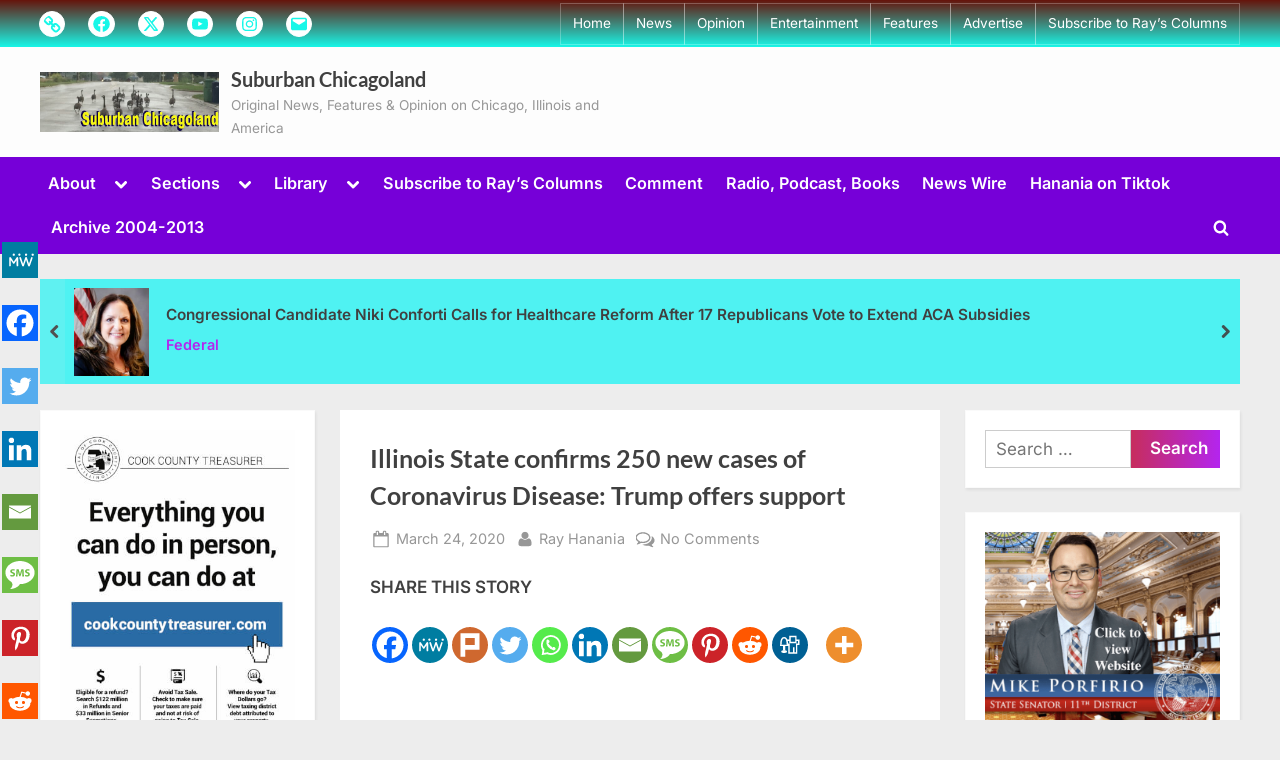

--- FILE ---
content_type: text/html; charset=UTF-8
request_url: https://suburbanchicagoland.com/2020/03/24/illinois-confirms-250-new-cases-of-coronavirus-disease-trump-offers-support/
body_size: 62887
content:
<!DOCTYPE html>
<html lang="en-US">
<head><meta charset="UTF-8"><script>if(navigator.userAgent.match(/MSIE|Internet Explorer/i)||navigator.userAgent.match(/Trident\/7\..*?rv:11/i)){var href=document.location.href;if(!href.match(/[?&]nowprocket/)){if(href.indexOf("?")==-1){if(href.indexOf("#")==-1){document.location.href=href+"?nowprocket=1"}else{document.location.href=href.replace("#","?nowprocket=1#")}}else{if(href.indexOf("#")==-1){document.location.href=href+"&nowprocket=1"}else{document.location.href=href.replace("#","&nowprocket=1#")}}}}</script><script>(()=>{class RocketLazyLoadScripts{constructor(){this.v="2.0.4",this.userEvents=["keydown","keyup","mousedown","mouseup","mousemove","mouseover","mouseout","touchmove","touchstart","touchend","touchcancel","wheel","click","dblclick","input"],this.attributeEvents=["onblur","onclick","oncontextmenu","ondblclick","onfocus","onmousedown","onmouseenter","onmouseleave","onmousemove","onmouseout","onmouseover","onmouseup","onmousewheel","onscroll","onsubmit"]}async t(){this.i(),this.o(),/iP(ad|hone)/.test(navigator.userAgent)&&this.h(),this.u(),this.l(this),this.m(),this.k(this),this.p(this),this._(),await Promise.all([this.R(),this.L()]),this.lastBreath=Date.now(),this.S(this),this.P(),this.D(),this.O(),this.M(),await this.C(this.delayedScripts.normal),await this.C(this.delayedScripts.defer),await this.C(this.delayedScripts.async),await this.T(),await this.F(),await this.j(),await this.A(),window.dispatchEvent(new Event("rocket-allScriptsLoaded")),this.everythingLoaded=!0,this.lastTouchEnd&&await new Promise(t=>setTimeout(t,500-Date.now()+this.lastTouchEnd)),this.I(),this.H(),this.U(),this.W()}i(){this.CSPIssue=sessionStorage.getItem("rocketCSPIssue"),document.addEventListener("securitypolicyviolation",t=>{this.CSPIssue||"script-src-elem"!==t.violatedDirective||"data"!==t.blockedURI||(this.CSPIssue=!0,sessionStorage.setItem("rocketCSPIssue",!0))},{isRocket:!0})}o(){window.addEventListener("pageshow",t=>{this.persisted=t.persisted,this.realWindowLoadedFired=!0},{isRocket:!0}),window.addEventListener("pagehide",()=>{this.onFirstUserAction=null},{isRocket:!0})}h(){let t;function e(e){t=e}window.addEventListener("touchstart",e,{isRocket:!0}),window.addEventListener("touchend",function i(o){o.changedTouches[0]&&t.changedTouches[0]&&Math.abs(o.changedTouches[0].pageX-t.changedTouches[0].pageX)<10&&Math.abs(o.changedTouches[0].pageY-t.changedTouches[0].pageY)<10&&o.timeStamp-t.timeStamp<200&&(window.removeEventListener("touchstart",e,{isRocket:!0}),window.removeEventListener("touchend",i,{isRocket:!0}),"INPUT"===o.target.tagName&&"text"===o.target.type||(o.target.dispatchEvent(new TouchEvent("touchend",{target:o.target,bubbles:!0})),o.target.dispatchEvent(new MouseEvent("mouseover",{target:o.target,bubbles:!0})),o.target.dispatchEvent(new PointerEvent("click",{target:o.target,bubbles:!0,cancelable:!0,detail:1,clientX:o.changedTouches[0].clientX,clientY:o.changedTouches[0].clientY})),event.preventDefault()))},{isRocket:!0})}q(t){this.userActionTriggered||("mousemove"!==t.type||this.firstMousemoveIgnored?"keyup"===t.type||"mouseover"===t.type||"mouseout"===t.type||(this.userActionTriggered=!0,this.onFirstUserAction&&this.onFirstUserAction()):this.firstMousemoveIgnored=!0),"click"===t.type&&t.preventDefault(),t.stopPropagation(),t.stopImmediatePropagation(),"touchstart"===this.lastEvent&&"touchend"===t.type&&(this.lastTouchEnd=Date.now()),"click"===t.type&&(this.lastTouchEnd=0),this.lastEvent=t.type,t.composedPath&&t.composedPath()[0].getRootNode()instanceof ShadowRoot&&(t.rocketTarget=t.composedPath()[0]),this.savedUserEvents.push(t)}u(){this.savedUserEvents=[],this.userEventHandler=this.q.bind(this),this.userEvents.forEach(t=>window.addEventListener(t,this.userEventHandler,{passive:!1,isRocket:!0})),document.addEventListener("visibilitychange",this.userEventHandler,{isRocket:!0})}U(){this.userEvents.forEach(t=>window.removeEventListener(t,this.userEventHandler,{passive:!1,isRocket:!0})),document.removeEventListener("visibilitychange",this.userEventHandler,{isRocket:!0}),this.savedUserEvents.forEach(t=>{(t.rocketTarget||t.target).dispatchEvent(new window[t.constructor.name](t.type,t))})}m(){const t="return false",e=Array.from(this.attributeEvents,t=>"data-rocket-"+t),i="["+this.attributeEvents.join("],[")+"]",o="[data-rocket-"+this.attributeEvents.join("],[data-rocket-")+"]",s=(e,i,o)=>{o&&o!==t&&(e.setAttribute("data-rocket-"+i,o),e["rocket"+i]=new Function("event",o),e.setAttribute(i,t))};new MutationObserver(t=>{for(const n of t)"attributes"===n.type&&(n.attributeName.startsWith("data-rocket-")||this.everythingLoaded?n.attributeName.startsWith("data-rocket-")&&this.everythingLoaded&&this.N(n.target,n.attributeName.substring(12)):s(n.target,n.attributeName,n.target.getAttribute(n.attributeName))),"childList"===n.type&&n.addedNodes.forEach(t=>{if(t.nodeType===Node.ELEMENT_NODE)if(this.everythingLoaded)for(const i of[t,...t.querySelectorAll(o)])for(const t of i.getAttributeNames())e.includes(t)&&this.N(i,t.substring(12));else for(const e of[t,...t.querySelectorAll(i)])for(const t of e.getAttributeNames())this.attributeEvents.includes(t)&&s(e,t,e.getAttribute(t))})}).observe(document,{subtree:!0,childList:!0,attributeFilter:[...this.attributeEvents,...e]})}I(){this.attributeEvents.forEach(t=>{document.querySelectorAll("[data-rocket-"+t+"]").forEach(e=>{this.N(e,t)})})}N(t,e){const i=t.getAttribute("data-rocket-"+e);i&&(t.setAttribute(e,i),t.removeAttribute("data-rocket-"+e))}k(t){Object.defineProperty(HTMLElement.prototype,"onclick",{get(){return this.rocketonclick||null},set(e){this.rocketonclick=e,this.setAttribute(t.everythingLoaded?"onclick":"data-rocket-onclick","this.rocketonclick(event)")}})}S(t){function e(e,i){let o=e[i];e[i]=null,Object.defineProperty(e,i,{get:()=>o,set(s){t.everythingLoaded?o=s:e["rocket"+i]=o=s}})}e(document,"onreadystatechange"),e(window,"onload"),e(window,"onpageshow");try{Object.defineProperty(document,"readyState",{get:()=>t.rocketReadyState,set(e){t.rocketReadyState=e},configurable:!0}),document.readyState="loading"}catch(t){console.log("WPRocket DJE readyState conflict, bypassing")}}l(t){this.originalAddEventListener=EventTarget.prototype.addEventListener,this.originalRemoveEventListener=EventTarget.prototype.removeEventListener,this.savedEventListeners=[],EventTarget.prototype.addEventListener=function(e,i,o){o&&o.isRocket||!t.B(e,this)&&!t.userEvents.includes(e)||t.B(e,this)&&!t.userActionTriggered||e.startsWith("rocket-")||t.everythingLoaded?t.originalAddEventListener.call(this,e,i,o):(t.savedEventListeners.push({target:this,remove:!1,type:e,func:i,options:o}),"mouseenter"!==e&&"mouseleave"!==e||t.originalAddEventListener.call(this,e,t.savedUserEvents.push,o))},EventTarget.prototype.removeEventListener=function(e,i,o){o&&o.isRocket||!t.B(e,this)&&!t.userEvents.includes(e)||t.B(e,this)&&!t.userActionTriggered||e.startsWith("rocket-")||t.everythingLoaded?t.originalRemoveEventListener.call(this,e,i,o):t.savedEventListeners.push({target:this,remove:!0,type:e,func:i,options:o})}}J(t,e){this.savedEventListeners=this.savedEventListeners.filter(i=>{let o=i.type,s=i.target||window;return e!==o||t!==s||(this.B(o,s)&&(i.type="rocket-"+o),this.$(i),!1)})}H(){EventTarget.prototype.addEventListener=this.originalAddEventListener,EventTarget.prototype.removeEventListener=this.originalRemoveEventListener,this.savedEventListeners.forEach(t=>this.$(t))}$(t){t.remove?this.originalRemoveEventListener.call(t.target,t.type,t.func,t.options):this.originalAddEventListener.call(t.target,t.type,t.func,t.options)}p(t){let e;function i(e){return t.everythingLoaded?e:e.split(" ").map(t=>"load"===t||t.startsWith("load.")?"rocket-jquery-load":t).join(" ")}function o(o){function s(e){const s=o.fn[e];o.fn[e]=o.fn.init.prototype[e]=function(){return this[0]===window&&t.userActionTriggered&&("string"==typeof arguments[0]||arguments[0]instanceof String?arguments[0]=i(arguments[0]):"object"==typeof arguments[0]&&Object.keys(arguments[0]).forEach(t=>{const e=arguments[0][t];delete arguments[0][t],arguments[0][i(t)]=e})),s.apply(this,arguments),this}}if(o&&o.fn&&!t.allJQueries.includes(o)){const e={DOMContentLoaded:[],"rocket-DOMContentLoaded":[]};for(const t in e)document.addEventListener(t,()=>{e[t].forEach(t=>t())},{isRocket:!0});o.fn.ready=o.fn.init.prototype.ready=function(i){function s(){parseInt(o.fn.jquery)>2?setTimeout(()=>i.bind(document)(o)):i.bind(document)(o)}return"function"==typeof i&&(t.realDomReadyFired?!t.userActionTriggered||t.fauxDomReadyFired?s():e["rocket-DOMContentLoaded"].push(s):e.DOMContentLoaded.push(s)),o([])},s("on"),s("one"),s("off"),t.allJQueries.push(o)}e=o}t.allJQueries=[],o(window.jQuery),Object.defineProperty(window,"jQuery",{get:()=>e,set(t){o(t)}})}P(){const t=new Map;document.write=document.writeln=function(e){const i=document.currentScript,o=document.createRange(),s=i.parentElement;let n=t.get(i);void 0===n&&(n=i.nextSibling,t.set(i,n));const c=document.createDocumentFragment();o.setStart(c,0),c.appendChild(o.createContextualFragment(e)),s.insertBefore(c,n)}}async R(){return new Promise(t=>{this.userActionTriggered?t():this.onFirstUserAction=t})}async L(){return new Promise(t=>{document.addEventListener("DOMContentLoaded",()=>{this.realDomReadyFired=!0,t()},{isRocket:!0})})}async j(){return this.realWindowLoadedFired?Promise.resolve():new Promise(t=>{window.addEventListener("load",t,{isRocket:!0})})}M(){this.pendingScripts=[];this.scriptsMutationObserver=new MutationObserver(t=>{for(const e of t)e.addedNodes.forEach(t=>{"SCRIPT"!==t.tagName||t.noModule||t.isWPRocket||this.pendingScripts.push({script:t,promise:new Promise(e=>{const i=()=>{const i=this.pendingScripts.findIndex(e=>e.script===t);i>=0&&this.pendingScripts.splice(i,1),e()};t.addEventListener("load",i,{isRocket:!0}),t.addEventListener("error",i,{isRocket:!0}),setTimeout(i,1e3)})})})}),this.scriptsMutationObserver.observe(document,{childList:!0,subtree:!0})}async F(){await this.X(),this.pendingScripts.length?(await this.pendingScripts[0].promise,await this.F()):this.scriptsMutationObserver.disconnect()}D(){this.delayedScripts={normal:[],async:[],defer:[]},document.querySelectorAll("script[type$=rocketlazyloadscript]").forEach(t=>{t.hasAttribute("data-rocket-src")?t.hasAttribute("async")&&!1!==t.async?this.delayedScripts.async.push(t):t.hasAttribute("defer")&&!1!==t.defer||"module"===t.getAttribute("data-rocket-type")?this.delayedScripts.defer.push(t):this.delayedScripts.normal.push(t):this.delayedScripts.normal.push(t)})}async _(){await this.L();let t=[];document.querySelectorAll("script[type$=rocketlazyloadscript][data-rocket-src]").forEach(e=>{let i=e.getAttribute("data-rocket-src");if(i&&!i.startsWith("data:")){i.startsWith("//")&&(i=location.protocol+i);try{const o=new URL(i).origin;o!==location.origin&&t.push({src:o,crossOrigin:e.crossOrigin||"module"===e.getAttribute("data-rocket-type")})}catch(t){}}}),t=[...new Map(t.map(t=>[JSON.stringify(t),t])).values()],this.Y(t,"preconnect")}async G(t){if(await this.K(),!0!==t.noModule||!("noModule"in HTMLScriptElement.prototype))return new Promise(e=>{let i;function o(){(i||t).setAttribute("data-rocket-status","executed"),e()}try{if(navigator.userAgent.includes("Firefox/")||""===navigator.vendor||this.CSPIssue)i=document.createElement("script"),[...t.attributes].forEach(t=>{let e=t.nodeName;"type"!==e&&("data-rocket-type"===e&&(e="type"),"data-rocket-src"===e&&(e="src"),i.setAttribute(e,t.nodeValue))}),t.text&&(i.text=t.text),t.nonce&&(i.nonce=t.nonce),i.hasAttribute("src")?(i.addEventListener("load",o,{isRocket:!0}),i.addEventListener("error",()=>{i.setAttribute("data-rocket-status","failed-network"),e()},{isRocket:!0}),setTimeout(()=>{i.isConnected||e()},1)):(i.text=t.text,o()),i.isWPRocket=!0,t.parentNode.replaceChild(i,t);else{const i=t.getAttribute("data-rocket-type"),s=t.getAttribute("data-rocket-src");i?(t.type=i,t.removeAttribute("data-rocket-type")):t.removeAttribute("type"),t.addEventListener("load",o,{isRocket:!0}),t.addEventListener("error",i=>{this.CSPIssue&&i.target.src.startsWith("data:")?(console.log("WPRocket: CSP fallback activated"),t.removeAttribute("src"),this.G(t).then(e)):(t.setAttribute("data-rocket-status","failed-network"),e())},{isRocket:!0}),s?(t.fetchPriority="high",t.removeAttribute("data-rocket-src"),t.src=s):t.src="data:text/javascript;base64,"+window.btoa(unescape(encodeURIComponent(t.text)))}}catch(i){t.setAttribute("data-rocket-status","failed-transform"),e()}});t.setAttribute("data-rocket-status","skipped")}async C(t){const e=t.shift();return e?(e.isConnected&&await this.G(e),this.C(t)):Promise.resolve()}O(){this.Y([...this.delayedScripts.normal,...this.delayedScripts.defer,...this.delayedScripts.async],"preload")}Y(t,e){this.trash=this.trash||[];let i=!0;var o=document.createDocumentFragment();t.forEach(t=>{const s=t.getAttribute&&t.getAttribute("data-rocket-src")||t.src;if(s&&!s.startsWith("data:")){const n=document.createElement("link");n.href=s,n.rel=e,"preconnect"!==e&&(n.as="script",n.fetchPriority=i?"high":"low"),t.getAttribute&&"module"===t.getAttribute("data-rocket-type")&&(n.crossOrigin=!0),t.crossOrigin&&(n.crossOrigin=t.crossOrigin),t.integrity&&(n.integrity=t.integrity),t.nonce&&(n.nonce=t.nonce),o.appendChild(n),this.trash.push(n),i=!1}}),document.head.appendChild(o)}W(){this.trash.forEach(t=>t.remove())}async T(){try{document.readyState="interactive"}catch(t){}this.fauxDomReadyFired=!0;try{await this.K(),this.J(document,"readystatechange"),document.dispatchEvent(new Event("rocket-readystatechange")),await this.K(),document.rocketonreadystatechange&&document.rocketonreadystatechange(),await this.K(),this.J(document,"DOMContentLoaded"),document.dispatchEvent(new Event("rocket-DOMContentLoaded")),await this.K(),this.J(window,"DOMContentLoaded"),window.dispatchEvent(new Event("rocket-DOMContentLoaded"))}catch(t){console.error(t)}}async A(){try{document.readyState="complete"}catch(t){}try{await this.K(),this.J(document,"readystatechange"),document.dispatchEvent(new Event("rocket-readystatechange")),await this.K(),document.rocketonreadystatechange&&document.rocketonreadystatechange(),await this.K(),this.J(window,"load"),window.dispatchEvent(new Event("rocket-load")),await this.K(),window.rocketonload&&window.rocketonload(),await this.K(),this.allJQueries.forEach(t=>t(window).trigger("rocket-jquery-load")),await this.K(),this.J(window,"pageshow");const t=new Event("rocket-pageshow");t.persisted=this.persisted,window.dispatchEvent(t),await this.K(),window.rocketonpageshow&&window.rocketonpageshow({persisted:this.persisted})}catch(t){console.error(t)}}async K(){Date.now()-this.lastBreath>45&&(await this.X(),this.lastBreath=Date.now())}async X(){return document.hidden?new Promise(t=>setTimeout(t)):new Promise(t=>requestAnimationFrame(t))}B(t,e){return e===document&&"readystatechange"===t||(e===document&&"DOMContentLoaded"===t||(e===window&&"DOMContentLoaded"===t||(e===window&&"load"===t||e===window&&"pageshow"===t)))}static run(){(new RocketLazyLoadScripts).t()}}RocketLazyLoadScripts.run()})();</script>
	
	<meta name="viewport" content="width=device-width, initial-scale=1.0">
	<link rel="profile" href="https://gmpg.org/xfn/11">
		<script type="rocketlazyloadscript" data-rocket-type="text/javascript">function theChampLoadEvent(e){var t=window.onload;if(typeof window.onload!="function"){window.onload=e}else{window.onload=function(){t();e()}}}</script>
		<script type="rocketlazyloadscript" data-rocket-type="text/javascript">var theChampDefaultLang = 'en_US', theChampCloseIconPath = 'https://suburbanchicagoland.com/wp-content/plugins/super-socializer/images/close.png';</script>
		<script type="rocketlazyloadscript">var theChampSiteUrl = 'https://suburbanchicagoland.com', theChampVerified = 0, theChampEmailPopup = 0, heateorSsMoreSharePopupSearchText = 'Search';</script>
			<script type="rocketlazyloadscript">var theChampLoadingImgPath = 'https://suburbanchicagoland.com/wp-content/plugins/super-socializer/images/ajax_loader.gif'; var theChampAjaxUrl = 'https://suburbanchicagoland.com/wp-admin/admin-ajax.php'; var theChampRedirectionUrl = 'https://suburbanchicagoland.com/2020/03/24/illinois-confirms-250-new-cases-of-coronavirus-disease-trump-offers-support/'; var theChampRegRedirectionUrl = 'https://suburbanchicagoland.com/2020/03/24/illinois-confirms-250-new-cases-of-coronavirus-disease-trump-offers-support/'; </script>
				<script type="rocketlazyloadscript"> var theChampFBKey = '510841946452847', theChampSameTabLogin = '0', theChampVerified = 0; var theChampAjaxUrl = 'https://suburbanchicagoland.com/wp-admin/admin-ajax.php'; var theChampPopupTitle = ''; var theChampEmailPopup = 0; var theChampEmailAjaxUrl = 'https://suburbanchicagoland.com/wp-admin/admin-ajax.php'; var theChampEmailPopupTitle = ''; var theChampEmailPopupErrorMsg = ''; var theChampEmailPopupUniqueId = ''; var theChampEmailPopupVerifyMessage = ''; var theChampSteamAuthUrl = ""; var theChampCurrentPageUrl = 'https%3A%2F%2Fsuburbanchicagoland.com%2F2020%2F03%2F24%2Fillinois-confirms-250-new-cases-of-coronavirus-disease-trump-offers-support%2F';  var heateorMSEnabled = 0, theChampTwitterAuthUrl = theChampSiteUrl + "?SuperSocializerAuth=Twitter&super_socializer_redirect_to=" + theChampCurrentPageUrl, theChampLineAuthUrl = theChampSiteUrl + "?SuperSocializerAuth=Line&super_socializer_redirect_to=" + theChampCurrentPageUrl, theChampLiveAuthUrl = theChampSiteUrl + "?SuperSocializerAuth=Live&super_socializer_redirect_to=" + theChampCurrentPageUrl, theChampFacebookAuthUrl = theChampSiteUrl + "?SuperSocializerAuth=Facebook&super_socializer_redirect_to=" + theChampCurrentPageUrl, theChampYahooAuthUrl = theChampSiteUrl + "?SuperSocializerAuth=Yahoo&super_socializer_redirect_to=" + theChampCurrentPageUrl, theChampGoogleAuthUrl = theChampSiteUrl + "?SuperSocializerAuth=Google&super_socializer_redirect_to=" + theChampCurrentPageUrl, theChampYoutubeAuthUrl = theChampSiteUrl + "?SuperSocializerAuth=Youtube&super_socializer_redirect_to=" + theChampCurrentPageUrl, theChampVkontakteAuthUrl = theChampSiteUrl + "?SuperSocializerAuth=Vkontakte&super_socializer_redirect_to=" + theChampCurrentPageUrl, theChampLinkedinAuthUrl = theChampSiteUrl + "?SuperSocializerAuth=Linkedin&super_socializer_redirect_to=" + theChampCurrentPageUrl, theChampInstagramAuthUrl = theChampSiteUrl + "?SuperSocializerAuth=Instagram&super_socializer_redirect_to=" + theChampCurrentPageUrl, theChampWordpressAuthUrl = theChampSiteUrl + "?SuperSocializerAuth=Wordpress&super_socializer_redirect_to=" + theChampCurrentPageUrl, theChampDribbbleAuthUrl = theChampSiteUrl + "?SuperSocializerAuth=Dribbble&super_socializer_redirect_to=" + theChampCurrentPageUrl, theChampGithubAuthUrl = theChampSiteUrl + "?SuperSocializerAuth=Github&super_socializer_redirect_to=" + theChampCurrentPageUrl, theChampSpotifyAuthUrl = theChampSiteUrl + "?SuperSocializerAuth=Spotify&super_socializer_redirect_to=" + theChampCurrentPageUrl, theChampKakaoAuthUrl = theChampSiteUrl + "?SuperSocializerAuth=Kakao&super_socializer_redirect_to=" + theChampCurrentPageUrl, theChampTwitchAuthUrl = theChampSiteUrl + "?SuperSocializerAuth=Twitch&super_socializer_redirect_to=" + theChampCurrentPageUrl, theChampRedditAuthUrl = theChampSiteUrl + "?SuperSocializerAuth=Reddit&super_socializer_redirect_to=" + theChampCurrentPageUrl, theChampDisqusAuthUrl = theChampSiteUrl + "?SuperSocializerAuth=Disqus&super_socializer_redirect_to=" + theChampCurrentPageUrl, theChampDropboxAuthUrl = theChampSiteUrl + "?SuperSocializerAuth=Dropbox&super_socializer_redirect_to=" + theChampCurrentPageUrl, theChampFoursquareAuthUrl = theChampSiteUrl + "?SuperSocializerAuth=Foursquare&super_socializer_redirect_to=" + theChampCurrentPageUrl, theChampAmazonAuthUrl = theChampSiteUrl + "?SuperSocializerAuth=Amazon&super_socializer_redirect_to=" + theChampCurrentPageUrl, theChampStackoverflowAuthUrl = theChampSiteUrl + "?SuperSocializerAuth=Stackoverflow&super_socializer_redirect_to=" + theChampCurrentPageUrl, theChampDiscordAuthUrl = theChampSiteUrl + "?SuperSocializerAuth=Discord&super_socializer_redirect_to=" + theChampCurrentPageUrl, theChampMailruAuthUrl = theChampSiteUrl + "?SuperSocializerAuth=Mailru&super_socializer_redirect_to=" + theChampCurrentPageUrl, theChampYandexAuthUrl = theChampSiteUrl + "?SuperSocializerAuth=Yandex&super_socializer_redirect_to=" + theChampCurrentPageUrl; theChampOdnoklassnikiAuthUrl = theChampSiteUrl + "?SuperSocializerAuth=Odnoklassniki&super_socializer_redirect_to=" + theChampCurrentPageUrl;</script>
				<script type="rocketlazyloadscript"> var theChampFBKey = '510841946452847', theChampFBLang = 'en_US', theChampFbLikeMycred = 0, theChampSsga = 0, theChampCommentNotification = 0, theChampHeateorFcmRecentComments = 0, theChampFbIosLogin = 0; </script>
						<script type="rocketlazyloadscript" data-rocket-type="text/javascript">var theChampFBCommentUrl = 'https://suburbanchicagoland.com/2020/03/24/illinois-confirms-250-new-cases-of-coronavirus-disease-trump-offers-support/'; var theChampFBCommentColor = 'light'; var theChampFBCommentNumPosts = ''; var theChampFBCommentWidth = '100%'; var theChampFBCommentOrderby = 'social'; var theChampCommentingTabs = "wordpress,facebook,disqus", theChampGpCommentsUrl = 'https://suburbanchicagoland.com/2020/03/24/illinois-confirms-250-new-cases-of-coronavirus-disease-trump-offers-support/', theChampDisqusShortname = '', theChampScEnabledTabs = 'wordpress,fb', theChampScLabel = 'Leave a reply', theChampScTabLabels = {"wordpress":"Default Comments (0)","fb":"Facebook Comments","disqus":"Disqus Comments"}, theChampGpCommentsWidth = 0, theChampCommentingId = 'respond'</script>
						<script type="rocketlazyloadscript"> var theChampSharingAjaxUrl = 'https://suburbanchicagoland.com/wp-admin/admin-ajax.php', heateorSsFbMessengerAPI = 'https://www.facebook.com/dialog/send?app_id=510841946452847&display=popup&link=%encoded_post_url%&redirect_uri=%encoded_post_url%',heateorSsWhatsappShareAPI = 'web', heateorSsUrlCountFetched = [], heateorSsSharesText = 'Shares', heateorSsShareText = 'Share', theChampPluginIconPath = 'https://suburbanchicagoland.com/wp-content/plugins/super-socializer/images/logo.png', theChampSaveSharesLocally = 0, theChampHorizontalSharingCountEnable = 1, theChampVerticalSharingCountEnable = 1, theChampSharingOffset = -10, theChampCounterOffset = -10, theChampMobileStickySharingEnabled = 1, heateorSsCopyLinkMessage = "Link copied.";
		var heateorSsHorSharingShortUrl = "https://suburbanchicagoland.com/2020/03/24/illinois-confirms-250-new-cases-of-coronavirus-disease-trump-offers-support/";var heateorSsVerticalSharingShortUrl = "https://suburbanchicagoland.com/2020/03/24/illinois-confirms-250-new-cases-of-coronavirus-disease-trump-offers-support/";		</script>
			<style type="text/css"></style>
	<meta name='robots' content='index, follow, max-image-preview:large, max-snippet:-1, max-video-preview:-1' />

	<!-- This site is optimized with the Yoast SEO Premium plugin v26.7 (Yoast SEO v26.7) - https://yoast.com/wordpress/plugins/seo/ -->
	<title>Illinois State confirms 250 new cases of Coronavirus Disease: Trump offers support - Suburban Chicagoland</title>
<style id="wpr-usedcss">.the_champ_horizontal_sharing .the_champ_svg{color:#fff;border-width:0;border-style:solid;border-color:transparent}.the_champ_horizontal_sharing .theChampTCBackground{color:#666}.the_champ_horizontal_sharing span.the_champ_svg:hover{border-color:transparent}.the_champ_vertical_sharing span.the_champ_svg{color:#fff;border-width:0;border-style:solid;border-color:transparent}.the_champ_vertical_sharing .theChampTCBackground{color:#666}.the_champ_vertical_sharing span.the_champ_svg:hover{border-color:transparent}div.the_champ_horizontal_sharing .the_champ_square_count{display:block}div.the_champ_vertical_sharing .the_champ_square_count{display:block}div.heateor_ss_mobile_footer{display:none}@media screen and (max-width:783px){.the_champ_vertical_sharing{display:none!important}div.the_champ_bottom_sharing div.the_champ_sharing_ul .theChampTCBackground{width:100%!important;background-color:#fff}div.the_champ_bottom_sharing{width:100%!important;left:0!important}div.the_champ_bottom_sharing a{width:7.1428571428571%!important;margin:0!important;padding:0!important}div.the_champ_bottom_sharing .the_champ_svg{width:100%!important}div.the_champ_bottom_sharing div.theChampTotalShareCount{font-size:.7em!important;line-height:25.2px!important}div.the_champ_bottom_sharing div.theChampTotalShareText{font-size:.5em!important;line-height:0!important}div.heateor_ss_mobile_footer{display:block;height:36px}.the_champ_bottom_sharing{padding:0!important;display:block!important;width:auto!important;bottom:-10px!important;top:auto!important}.the_champ_bottom_sharing .the_champ_square_count{line-height:inherit}.the_champ_bottom_sharing .theChampSharingArrow{display:none}.the_champ_bottom_sharing .theChampTCBackground{margin-right:1.1em!important}}div.the_champ_counter_title{text-align:center}ul.the_champ_sharing_ul{width:100%;text-align:center}div.the_champ_horizontal_counter ul.the_champ_sharing_ul li{float:none!important;display:inline-block}img:is([sizes=auto i],[sizes^="auto," i]){contain-intrinsic-size:3000px 1500px}img.emoji{display:inline!important;border:none!important;box-shadow:none!important;height:1em!important;width:1em!important;margin:0 .07em!important;vertical-align:-.1em!important;background:0 0!important;padding:0!important}@font-face{font-family:Inter;font-style:normal;font-weight:400;font-display:swap;src:url(https://suburbanchicagoland.com/wp-content/fonts/inter/UcC73FwrK3iLTeHuS_nVMrMxCp50SjIa1ZL7.woff2) format('woff2');unicode-range:U+0000-00FF,U+0131,U+0152-0153,U+02BB-02BC,U+02C6,U+02DA,U+02DC,U+0304,U+0308,U+0329,U+2000-206F,U+20AC,U+2122,U+2191,U+2193,U+2212,U+2215,U+FEFF,U+FFFD}@font-face{font-family:Inter;font-style:normal;font-weight:600;font-display:swap;src:url(https://suburbanchicagoland.com/wp-content/fonts/inter/UcC73FwrK3iLTeHuS_nVMrMxCp50SjIa1ZL7.woff2) format('woff2');unicode-range:U+0000-00FF,U+0131,U+0152-0153,U+02BB-02BC,U+02C6,U+02DA,U+02DC,U+0304,U+0308,U+0329,U+2000-206F,U+20AC,U+2122,U+2191,U+2193,U+2212,U+2215,U+FEFF,U+FFFD}@font-face{font-family:Lato;font-style:italic;font-weight:700;font-display:swap;src:url(https://suburbanchicagoland.com/wp-content/fonts/lato/S6u_w4BMUTPHjxsI5wq_Gwft.woff2) format('woff2');unicode-range:U+0000-00FF,U+0131,U+0152-0153,U+02BB-02BC,U+02C6,U+02DA,U+02DC,U+0304,U+0308,U+0329,U+2000-206F,U+20AC,U+2122,U+2191,U+2193,U+2212,U+2215,U+FEFF,U+FFFD}@font-face{font-family:Lato;font-style:normal;font-weight:700;font-display:swap;src:url(https://suburbanchicagoland.com/wp-content/fonts/lato/S6u9w4BMUTPHh6UVSwiPGQ.woff2) format('woff2');unicode-range:U+0000-00FF,U+0131,U+0152-0153,U+02BB-02BC,U+02C6,U+02DA,U+02DC,U+0304,U+0308,U+0329,U+2000-206F,U+20AC,U+2122,U+2191,U+2193,U+2212,U+2215,U+FEFF,U+FFFD}html{line-height:1.15;-webkit-text-size-adjust:100%}body{margin:0}main{display:block}h1{font-size:1.94em;margin:.67em 0}hr{box-sizing:content-box;height:0;overflow:visible}pre{font-family:monospace,monospace;font-size:1em}a{background:0 0}abbr[title]{border-bottom:none;text-decoration:underline;-webkit-text-decoration:underline dotted;text-decoration:underline dotted}strong{font-weight:bolder}code,kbd,samp{font-family:monospace,monospace;font-size:1em}small{font-size:80%}sub,sup{font-size:75%;line-height:0;position:relative;vertical-align:baseline}sub{bottom:-.25em}sup{top:-.5em}img{border-style:none}button,input,optgroup,select,textarea{font-family:inherit;font-size:100%;line-height:1.15;margin:0}button,input{overflow:visible}button,select{text-transform:none}[type=button],[type=reset],[type=submit],button{-webkit-appearance:button}[type=button]::-moz-focus-inner,[type=reset]::-moz-focus-inner,[type=submit]::-moz-focus-inner,button::-moz-focus-inner{border-style:none;padding:0}[type=button]:-moz-focusring,[type=reset]:-moz-focusring,[type=submit]:-moz-focusring,button:-moz-focusring{outline:ButtonText dotted 1px}fieldset{padding:.35em .75em .625em}legend{box-sizing:border-box;color:inherit;display:table;max-width:100%;padding:0;white-space:normal}progress{vertical-align:baseline}textarea{overflow:auto}[type=checkbox],[type=radio]{box-sizing:border-box;padding:0}[type=number]::-webkit-inner-spin-button,[type=number]::-webkit-outer-spin-button{height:auto}[type=search]{-webkit-appearance:textfield;outline-offset:-2px}[type=search]::-webkit-search-decoration{-webkit-appearance:none}::-webkit-file-upload-button{-webkit-appearance:button;font:inherit}details{display:block}template{display:none}[hidden]{display:none}*,::after,::before{box-sizing:inherit}html{box-sizing:border-box}body,button,input,optgroup,select,textarea{color:#404040;font-family:Inter,Arial,Helvetica,sans-serif;font-size:16px;font-size:1rem;line-height:1.75}@media screen and (min-width:768px){body,button,input,optgroup,select,textarea{font-size:17px;font-size:1.0625rem}}h1,h2,h3,h4,h5,h6{font-family:Lato,Helvetica,Arial,sans-serif;font-weight:700;line-height:1.5;clear:both}h2{font-size:1.78em;margin:.73em 0}h3{font-size:1.62em;margin:.8em 0}h4{font-size:1.46em;margin:.89em 0}h5{font-size:1.3em;margin:1em 0}h6{font-size:1.14em;margin:1.14em 0}p{margin-top:0;margin-bottom:1.5em}cite,dfn,em,i{font-style:italic}blockquote{margin:0 1.5em}address{margin:0 0 1.5em}pre{background:#eee;font-family:'Courier 10 Pitch',courier,monospace;line-height:1.6;margin-bottom:1.75em;max-width:100%;overflow:auto;padding:1.6em}code,kbd,tt,var{font-family:monaco,consolas,'Andale Mono','DejaVu Sans Mono',monospace}abbr{border-bottom:1px dotted #666;cursor:help}ins,mark{background:#fff9c0;text-decoration:none}big{font-size:125%}body{background:#ededed}hr{background:#ccc;border:0;height:1px;margin-bottom:1.5em}ol,ul{margin:0 0 1.5em;padding:0;list-style-position:inside}ul{list-style-type:disc}ol{list-style-type:decimal}ol ul,ul ul{list-style-type:circle}li>ol,li>ul{margin-bottom:0;margin-left:1.5em}li:not(:first-child){padding-top:.2em}li:not(:last-child){padding-bottom:.2em}li>ol>li:first-child,li>ul>li:first-child{padding-top:.4em}dt{font-weight:700}dd{margin:0 1.5em 1.5em}embed,iframe,object{max-width:100%}img{height:auto;max-width:100%}figure{margin:0 0 1em}table{margin:0 0 1.5em;width:100%;border-collapse:collapse}table,td,th{border:1px solid #e1e1e1}td,th{padding:.2em .4em}a{text-decoration:underline;transition:color .2s}a:active,a:focus,a:hover{color:#7600d8}a:focus{outline:dotted thin}a:active,a:focus:not(:focus-visible),a:hover{outline:0}button,input[type=button],input[type=reset],input[type=submit]{position:relative;padding:.45em 1em .5em;line-height:1;font-weight:600;border-radius:0;border-color:transparent;color:#fff;background-image:linear-gradient(to right,#8422e6 0,#b425ee 51%,#8422e6 100%);background-size:200% auto;transition:all .3s ease-in-out}button:active,button:focus,button:hover,input[type=button]:active,input[type=button]:focus,input[type=button]:hover,input[type=reset]:active,input[type=reset]:focus,input[type=reset]:hover,input[type=submit]:active,input[type=submit]:focus,input[type=submit]:hover{color:#fff;background-position:right center}button:active,button:focus,input[type=button]:active,input[type=button]:focus,input[type=reset]:active,input[type=reset]:focus,input[type=submit]:active,input[type=submit]:focus{outline-style:dashed;outline-width:thin}button:focus:not(:focus-visible),input[type=button]:focus:not(:focus-visible),input[type=reset]:focus:not(:focus-visible),input[type=submit]:focus:not(:focus-visible){outline:0}input[type=color],input[type=email],input[type=number],input[type=password],input[type=search],input[type=text],input[type=time],input[type=url],select,textarea{display:block;max-width:100%;padding:8px 10px;border:1px solid #ccc;border-radius:0;color:#666}input[type=color]:focus,input[type=email]:focus,input[type=number]:focus,input[type=password]:focus,input[type=search]:focus,input[type=text]:focus,input[type=time]:focus,input[type=url]:focus,select:focus,textarea:focus{color:#111;outline-style:dashed;outline-width:thin}input[type=color],input[type=email],input[type=number],input[type=password],input[type=search],input[type=text],input[type=time],input[type=url]{line-height:normal}textarea{width:100%}.site{display:flex;flex-direction:column;min-height:100vh;overflow-x:hidden}.site-content{flex-grow:1}.u-wrapper{width:100%;margin-left:auto;margin-right:auto;padding-left:10px;padding-right:10px}@media screen and (min-width:576px){.u-wrapper{max-width:540px;padding-left:15px;padding-right:15px}}@media screen and (min-width:768px){.u-wrapper{max-width:720px}}@media screen and (min-width:992px){.u-wrapper{max-width:960px}}@media screen and (min-width:1200px){.u-wrapper{max-width:1140px}}@media screen and (min-width:1280px){body.double-sidebar .u-wrapper{max-width:1230px}}@media screen and (min-width:1360px){body.double-sidebar .u-wrapper{max-width:1280px}}@media screen and (min-width:1400px){body.double-sidebar .u-wrapper{max-width:1320px}}.pb-content-sidebar{display:flex;flex-wrap:wrap;justify-content:center;align-items:flex-start;margin-top:1.5em}.pb-content-sidebar::after{content:'';width:100%}.site-main{max-width:670px;width:100%;flex-basis:100%;margin-bottom:1.5em}.c-sidebar{max-width:310px;min-width:260px;flex-grow:1;flex-basis:30%}.c-sidebar-left{order:1}.c-sidebar-right{order:2}.c-sidebar .widget,.site-main{padding:14px;background:#fff}.site-main{border:1px solid #fff}.c-sidebar .widget{border:1px solid #fafafa;box-shadow:1px 2px 3px rgba(0,0,0,.07)}@media screen and (min-width:350px){.c-sidebar{max-width:330px}.c-sidebar .widget{padding:19px 24px}body.double-sidebar .c-sidebar{min-width:330px}}@media screen and (min-width:576px){.site-main{padding:24px 34px}.c-sidebar{max-width:340px}.c-sidebar .widget{padding:24px 29px}}@media screen and (min-width:768px){body.double-sidebar .pb-content-sidebar{flex-wrap:wrap}body.double-sidebar .pb-content-sidebar::after{content:''}body.double-sidebar .c-sidebar{max-width:320px}body.double-sidebar .c-sidebar .widget{padding-left:24px;padding-right:24px}body.double-sidebar .c-sidebar-left,body.double-sidebar .c-sidebar-right{margin-left:auto;margin-right:auto}}@media screen and (min-width:1024px){.pb-content-sidebar{flex-wrap:nowrap}.pb-content-sidebar::after{content:none}.site-main{padding-top:29px;padding-bottom:29px}body.double-sidebar .site-main{max-width:750px;padding-left:49px;padding-right:49px}}@media screen and (min-width:1200px){.c-sidebar{max-width:340px}}@media screen and (min-width:1280px){body.double-sidebar .site-main{max-width:600px;padding-left:29px;padding-right:29px}body.double-sidebar .pb-content-sidebar{flex-wrap:nowrap}body.double-sidebar .pb-content-sidebar::after{content:none}body.double-sidebar .c-sidebar{min-width:260px}body.double-sidebar .c-sidebar-left{order:-1;margin-left:0;margin-right:25px}body.double-sidebar .c-sidebar-right{order:1;margin-left:25px;margin-right:0}body.double-sidebar .c-sidebar .widget{padding:19px}}@media screen and (min-width:1360px){body.double-sidebar .site-main{max-width:660px}}.top-navbar{background:linear-gradient(0deg,#5e00ad 0,#7600d8 100%);color:#fff}.top-menus{display:flex;flex-wrap:wrap;justify-content:center;align-items:center;line-height:1.6em}.top-menus .menu{list-style-type:none;margin:0;padding:0;display:inline-flex;flex-wrap:wrap;justify-content:center;align-items:center}.top-menus li{padding:.4rem .75rem;border:1px solid rgba(255,255,255,.25);margin-bottom:0;margin-left:-1px}.social-navigation a{color:#fff}.social-navigation a .svg-icon{width:1.55em;height:1.55em;padding:.15em;border:1px solid transparent;transition:.25s all}.social-navigation a:active .svg-icon,.social-navigation a:focus .svg-icon,.social-navigation a:hover .svg-icon{color:#5e00ad;background:#fff;border-color:#fff;border-radius:50%;text-shadow:0 1px 1px rgba(0,0,0,.15)}.top-navigation{font-size:.8em}.top-navigation a{text-decoration:none;color:#fff;border-bottom:2px solid transparent;transition:.2s border-color}.top-navigation a:active,.top-navigation a:focus,.top-navigation a:hover{color:#fff;border-color:#fff;text-shadow:0 1px 1px rgba(0,0,0,.15)}@media screen and (min-width:768px){.top-menus{justify-content:flex-start}.top-menus>nav{flex-grow:1}.social-navigation{flex-basis:38%}.social-navigation .menu{justify-content:flex-start}.top-navigation{flex-basis:62%;text-align:right}.top-navigation .menu{justify-content:flex-end}}.top-navbar-3 .top-menus li{border:0}.top-navbar-3 .social-navigation,.top-navbar-3 .top-navigation{margin:.2em 0}.top-navbar-3 .top-navigation li{border:1px solid rgba(255,255,255,.25)}.top-navbar-3 .social-navigation li:first-child{padding-left:0}.top-navbar-3 .social-navigation li:last-child{padding-right:0}.top-navbar-3 .social-navigation a .svg-icon{color:#5e00ad;background:#fff;border-color:#fff;border-radius:50%;text-shadow:0 1px 1px rgba(0,0,0,.15)}.top-navbar-3 .social-navigation a:active .svg-icon,.top-navbar-3 .social-navigation a:focus .svg-icon,.top-navbar-3 .social-navigation a:hover .svg-icon{color:#7600d8;transform:scale(1.06) rotate(360deg);box-shadow:1px 2px 4px rgba(0,0,0,.15)}.site-branding{padding:1em 0;background-color:rgba(255,255,255,.9);background-position:center center;background-size:contain;background-repeat:repeat}.site-branding-wrap{display:flex;flex-wrap:wrap;justify-content:center;align-items:center}.site-logo-title{max-width:600px;display:flex;align-items:center}@media screen and (min-width:768px){.site-branding-left-right .site-branding-wrap{flex-wrap:nowrap;justify-content:space-between}}.site-branding .custom-logo-link img{display:block;max-width:12em;max-height:3.55em;width:auto;height:auto}.site-branding .custom-logo-link{color:#404040}.site-logo-title:not(.site-logo-only) .custom-logo-link{margin-right:.75rem}.site-tagline,.site-title{margin:0}.site-title{font-family:Lato,Helvetica,Arial,sans-serif;font-size:1.2em;line-height:1.5;font-weight:700;word-break:break-word}.site-title a{text-decoration:none}.site-tagline{font-size:.8em;color:#979797}.logo--sm-size-1 .custom-logo-link img{max-width:12em;max-height:3.55em}.site-title--sm-size-2{font-size:1.2em}.tagline--sm-size-2{font-size:.8em}@media screen and (min-width:576px){.logo--md-size-1 .custom-logo-link img{max-width:12em;max-height:3.55em}.site-title--md-size-2{font-size:1.2em}.tagline--md-size-2{font-size:.8em}}@media screen and (min-width:1200px){.logo--lg-size-1 .custom-logo-link img{max-width:12em;max-height:3.55em}.site-title--lg-size-2{font-size:1.2em}.tagline--lg-size-2{font-size:.8em}}.primary-navbar{padding:.5em 0;font-size:.95em;font-weight:600;background:#7600d8;color:#fff}.main-navigation ul{display:none;list-style-type:none;margin:0;padding:0}.main-navigation.toggled ul{display:block}.main-navigation{display:flex;flex-direction:column}.primary-menu-toggle{align-self:flex-end;display:inline-block;padding:.35em .4em}.primary-menu-toggle .svg-icon{width:1.55em;height:1.55em}.main-navigation.toggled .primary-menu-toggle .svg-icon:first-child,.main-navigation:not(.toggled) .primary-menu-toggle .svg-icon:last-child{display:none}.main-navigation li{position:relative;display:flex;flex-wrap:wrap;justify-content:space-between;align-items:center;padding:.4em}.main-navigation li>a{flex-basis:auto;width:100%}.main-navigation li.menu-item-has-children>a{width:calc(100% - 35px)}.main-navigation-arrow-btn{width:30px;flex-shrink:0;padding:5px 6px;border:none;background:0 0;color:#fff;cursor:pointer;transition:.25s all}.main-navigation-arrow-btn:focus{color:#fff}.main-navigation-arrow-btn .svg-icon{width:.95em;height:.95em}.main-navigation .main-navigation-arrow-btn:active,.main-navigation .main-navigation-arrow-btn:hover,.main-navigation li.focus>.main-navigation-arrow-btn,.main-navigation:not(.toggled) li:hover>.main-navigation-arrow-btn{background:#fff;color:#7600d8}.main-navigation li .main-navigation-arrow-btn:focus,.primary-menu-toggle:focus{outline:#fff dotted 2px}.main-navigation li .main-navigation-arrow-btn:focus:not(:focus-visible),.primary-menu-toggle:focus:not(:focus-visible){outline:0}.main-navigation ul ul{position:absolute;left:30px;width:calc(100% - 15px);flex-grow:0;flex-shrink:0;display:block;padding:0;opacity:0;height:0;overflow:hidden;background:#7600d8;transition:.3s all;z-index:-1}.main-navigation ul li.focus>ul,.main-navigation:not(.toggled):not(.main-navigation--touch) ul li:hover>ul{position:relative;top:5px;left:15px;opacity:1;height:auto;overflow:visible;z-index:0}.main-navigation:not(.toggled) ul li.focus>ul,.main-navigation:not(.toggled):not(.main-navigation--touch) ul li:hover>ul{z-index:99995}.main-navigation ul li,.main-navigation ul ul li{border-top:1px solid rgba(255,255,255,.25)}.main-navigation a{text-decoration:none;padding:.3em .5em;color:#fff;transition:.25s all}.main-navigation a:active,.main-navigation a:focus,.main-navigation a:hover{color:#7600d8;background:#fff}@media screen and (min-width:768px){.primary-navbar{padding:.25em 0}.main-navigation ul{display:flex;flex-wrap:wrap}.primary-menu-toggle{display:none}.main-navigation{display:block}.main-navigation>div{max-width:100%}.main-navigation ul li{border:0}.main-navigation .menu>li:first-child{padding:.2em .2em .2em 0}.main-navigation .menu>li:not(:first-child),.main-navigation ul ul li{padding:.2em}.main-navigation .menu>li.menu-item-has-children>a{width:auto}.main-navigation ul ul li.menu-item-has-children>a{width:calc(100% - 32px)}.main-navigation-arrow-btn{margin-left:2px}.main-navigation ul ul{width:auto;left:15%;transition:.2s all}.main-navigation ul li.focus>ul,.main-navigation:not(.toggled):not(.main-navigation--touch) ul li:hover>ul{position:absolute;top:100%;left:0}.main-navigation ul ul li.focus>ul,.main-navigation:not(.toggled):not(.main-navigation--touch) ul ul li:hover>ul{top:0;left:100%}.main-navigation ul ul li{width:240px}}.primary-menu-search .primary-menu-search-toggle{display:none;width:32px;height:32px;justify-content:center;align-items:center;padding:.5em}.primary-menu-search-toggle .svg-icon{width:1em;height:1em}.primary-menu-search .search-form-wrap{min-width:250px}.primary-menu-search .search-form{flex-wrap:nowrap;padding:.4em;overflow-x:auto;background:#fff;box-shadow:1px 2px 3px rgba(0,0,0,.07);z-index:0}.main-navigation:not(.toggled) .primary-menu-search .search-form{z-index:99995}.primary-menu-search .search-form>.search-submit{max-width:100%}.main-navigation .primary-menu-search{justify-content:center;align-items:center;padding-top:1.6em}@media screen and (min-width:320px){.primary-menu-search .search-form>label{max-width:180px}}@media screen and (min-width:350px){.primary-menu-search .search-form>label{max-width:200px}}@media screen and (min-width:768px){.primary-menu-search .primary-menu-search-toggle{display:inline-flex}.primary-menu-search .search-form>label{max-width:210px}.main-navigation .primary-menu-search{display:flex;justify-content:flex-end;margin-left:auto;padding-top:.4em}.primary-menu-search .search-form-wrap{position:absolute;top:calc(100% + 8px);right:calc(100% - 32px)}.primary-menu-search-toggle .svg-icon:nth-of-type(2),.primary-menu-search.toggled .svg-icon:first-of-type,.primary-menu-search:not(.toggled) .search-form-wrap{display:none}.primary-menu-search.toggled .svg-icon:nth-of-type(2){display:inline-block}.primary-menu-search.toggled .search-form-wrap{display:flex;box-shadow:1px 2px 3px rgba(0,0,0,.14)}.primary-menu-search .search-form::before{content:'';position:absolute;top:-18px;left:calc(100% - 9px);border:9px solid transparent;border-bottom-color:rgba(255,255,255,.8);transform:translateX(-50%)}}.carousel-posts{position:relative;color:#404040}.header-carousel-posts{margin-top:1.5em}.footer-carousel-posts{margin-bottom:1.5em}.carousel-posts .glide__slides{margin:0 25px}.carousel-posts .glide__slide{display:flex;height:105px;margin:0;padding:.5em 0;background:#fff}.carousel-posts .carousel-post-image-wrap{min-width:60px;max-width:75px;margin-left:.5em;overflow:hidden}.carousel-posts .carousel-post-image{display:block;width:100%;height:100%;-o-object-fit:cover;object-fit:cover;transition:.3s all}.carousel-posts .carousel-post-image-link:hover img{transform:scale(1.1)}.carousel-posts .carousel-post-title-wrap{display:flex;flex-direction:column;justify-content:center;margin:0 1em;word-break:break-word;word-wrap:break-word;padding-right:.5em}@media screen and (min-width:1024px){.carousel-posts .carousel-post-title-wrap{padding-right:.25em}.carousel-posts .carousel-post-only-title .carousel-post-title-wrap{padding-right:.7em}}.carousel-post-taxonomy-link,.carousel-posts .carousel-post-title-link{font-size:.9em;overflow:hidden;text-overflow:ellipsis;display:-webkit-box;-webkit-box-orient:vertical}.carousel-posts .carousel-post-title-link{text-decoration:none;font-weight:600;color:inherit;-webkit-line-clamp:2}.carousel-posts .carousel-post-title-link:active,.carousel-posts .carousel-post-title-link:focus,.carousel-posts .carousel-post-title-link:hover{color:#7600d8}.carousel-post-taxonomy-link{margin:.25em 0;-webkit-line-clamp:1}.carousel-post-taxonomy-link{text-decoration:none;font-size:.85em;font-weight:600}.carousel-posts .glide__arrow{position:absolute;top:0;width:30px;height:100%;padding:6px 8px;border:0;display:flex;justify-content:center;align-items:center;text-align:center;background:#fff;color:inherit;opacity:.9;cursor:pointer;transition:.3s all}.carousel-posts .glide__arrow:active,.carousel-posts .glide__arrow:focus,.carousel-posts .glide__arrow:hover{background:#7600d8;color:#fff}.carousel-posts .glide__arrow--left{left:0}.carousel-posts .glide__arrow--right{right:0}.carousel-posts .glide__arrow--left .svg-icon{transform:rotate(90deg)}.carousel-posts .glide__arrow--right .svg-icon{transform:rotate(-90deg)}.carousel-posts .glide__arrow .svg-icon{width:1em;height:1em}.pb-related-posts-title{margin-bottom:1.5em;padding:.5em 0;border-bottom:1px solid #e1e1e1;font-size:1.3em}.carousel-related-posts .carousel-post-title-wrap{margin-left:.7em;margin-right:.7em}.carousel-related-posts{color:inherit}.carousel-related-posts .glide__arrow,.carousel-related-posts .glide__slide{background:inherit}.pb-row{display:flex;flex-wrap:wrap;margin-left:-.5em;margin-right:-.5em}[class^=pb-col-]{width:100%;padding-left:.5em;padding-right:.5em}.pb-col-xs-6{width:50%}@media screen and (min-width:768px){.pb-col-md-4{width:33.33333333%}}.pb-grid-related-link{position:relative;display:block;height:140px;margin-bottom:1.5em;text-decoration:none;color:inherit}.pb-grid-related-link::before{content:'';background:#eee}.pb-related-post-image{position:absolute;top:0;left:0;bottom:0;right:0;-o-object-fit:cover;object-fit:cover}.pb-grid-related-link::before,.pb-related-post-image{display:block;width:100%;height:100px}@media screen and (min-width:320px){.pb-grid-related-link::before,.pb-related-post-image{height:110px}}@media screen and (min-width:350px){.pb-grid-related-link{height:160px}.pb-grid-related-link::before,.pb-related-post-image{height:130px}}@media screen and (min-width:400px){.pb-grid-related-link{height:180px}.pb-grid-related-link::before,.pb-related-post-image{height:150px}}@media screen and (min-width:450px){.pb-grid-related-link{height:205px}.pb-grid-related-link::before,.pb-related-post-image{height:170px}.pb-grid-related-link{height:220px}.pb-grid-related-link::before,.pb-related-post-image{height:180px}}@media screen and (min-width:768px){.pb-grid-related-link{height:190px}.pb-grid-related-link::before,.pb-related-post-image{height:150px}body.double-sidebar .pb-grid-related-link::before,body.double-sidebar .pb-related-post-image{height:140px}}.pb-related-post-taxonomy,.pb-related-post-title{text-align:center;overflow:hidden;text-overflow:ellipsis;display:-webkit-box;-webkit-box-orient:vertical}.pb-related-post-title{margin-top:.5em;font-size:.85em;-webkit-line-clamp:2}.pb-related-post-taxonomy{position:absolute;top:0;right:0;padding:1px 6px;font-size:.75em;background:rgba(0,0,0,.45);color:#fff;opacity:0;transition:.2s all;-webkit-line-clamp:1}.pb-grid-related-link:active .pb-related-post-taxonomy,.pb-grid-related-link:focus .pb-related-post-taxonomy,.pb-grid-related-link:hover .pb-related-post-taxonomy{opacity:1}.updated:not(.published){display:none}.pb-article .entry-header>.entry-title{margin-top:0;margin-bottom:.45em;font-size:1.46em;word-break:break-word}.pb-singular:not(.type-post) .entry-header>.entry-title{margin-bottom:.875em}.entry-title a{text-decoration:none}.entry-title,.entry-title a{color:#404040}.entry-title a:active,.entry-title a:focus,.entry-title a:hover{color:#7600d8}.cat-links,.entry-meta,.tag-links{font-size:.85em}.entry-meta{margin-bottom:1.1em}.cat-links,.tag-links{display:block;margin-top:1.5em}.entry-meta>*{display:inline-block;margin:0 .4em .4em 0}.cat-links a,.entry-meta a,.tag-links a{display:inline-block;vertical-align:middle;text-decoration:none}.cat-links a:active,.cat-links a:focus,.cat-links a:hover,.entry-meta a:active,.entry-meta a:focus,.entry-meta a:hover,.tag-links a:active,.tag-links a:focus,.tag-links a:hover{color:#404040;text-decoration:underline}.cat-links .svg-icon,.entry-meta .svg-icon,.tag-links .svg-icon{width:1.5em;height:1.5em;padding:.1em}.entry-meta .posted-by .svg-icon{margin-right:-.1em}.entry-meta .posted-by img.svg-icon{margin-right:-1px}.cat-links .svg-icon,.entry-meta .comments-link .svg-icon,.tag-links .svg-icon{margin-right:.3em}.entry-content>:last-child{margin-bottom:0}.navigation .nav-links{display:flex;flex-wrap:wrap}.navigation .nav-links{margin-top:1.5em}.navigation .nav-links .nav-previous>a::before,.navigation .nav-links .prev::before{content:'\00ab';margin-right:.3em}.navigation .nav-links .nav-next>a::after,.navigation .nav-links .next::after{content:'\00bb';margin-left:.3em}.navigation .nav-links .nav-previous,.navigation .nav-links .prev{margin-right:auto;text-align:left}.navigation .nav-links .nav-previous,.navigation .nav-links .prev,.navigation .nav-links>:first-child{margin-left:0}.navigation .nav-links .nav-next,.navigation .nav-links .next{margin-left:auto;text-align:right}.navigation .nav-links .nav-next,.navigation .nav-links .next,.navigation .nav-links>:last-child{margin-right:0}@media screen and (min-width:768px){.navigation .nav-links .nav-next,.navigation .nav-links .nav-previous{flex-basis:49%}}.navigation .nav-links a{text-decoration:none}.nav-links .nav-title{word-break:break-word}.nav-links .nav-next>a,.nav-links .nav-previous>a{display:inline-flex}.comment-reply-title{font-size:1.3em}.comment-reply-title{margin-top:1em;margin-bottom:1em}.comment-reply-title>small{margin-left:.4em}.comments-area .must-log-in{margin-bottom:0}.custom-logo-link{display:inline-block}.svg-icon{display:inline-block;vertical-align:middle;line-height:1em}.svg-icon{fill:currentColor}.wp-caption{margin-bottom:1.5em;max-width:100%}.wp-caption img[class*=wp-image-]{display:block;margin-left:auto;margin-right:auto}.wp-caption .wp-caption-text{margin:.8075em 0}.wp-caption-text{text-align:center}.widget{margin:0 0 1.5em}.widget h1,.widget h2{font-size:1.1em}.widget h3{font-size:1.08em}.widget h4{font-size:1.05em}.widget h5{font-size:1.02em}.widget h6{font-size:1em}.c-sidebar{width:100%;font-size:.95em;color:#404040}.c-sidebar .widget .widget-title{margin-bottom:1.5em;padding-bottom:.5em;border-bottom:2px solid #eee}.c-sidebar .widget .widget-title::after{content:"";background:#7600d8;position:absolute;left:0;bottom:-2px;height:1px;width:10%}.widget .widget-title{position:relative;margin-top:0;font-size:1.1em}.search-form{display:flex}.search-form>label{max-width:65%;width:100%;margin-bottom:0}.search-form>.search-submit{max-width:35%;width:auto}.widget_search .search-form{max-width:400px}.widget_search .search-form .search-field{width:100%}@media screen and (min-width:350px){.search-form{flex-wrap:wrap}.search-form>.search-submit,.search-form>label{max-width:-moz-fit-content;max-width:fit-content;width:auto}.widget_search .search-form{flex-wrap:nowrap}.widget_search .search-form>label{max-width:65%;width:100%}body.double-sidebar .widget_search .search-form>label{max-width:62%}.widget_search .search-form>.search-submit{max-width:35%}body.double-sidebar .widget_search .search-form>.search-submit{max-width:38%}}.widget ol,.widget ul{margin:0;padding:0;list-style-position:inside}.widget ul{list-style-type:none}.widget li>ol,.widget li>ul{margin-left:1.5em}.widget li:not(:first-child){padding-top:.4em}.widget li:not(:last-child){padding-bottom:.4em}.c-sidebar .widget li:not(:last-child){border-bottom:1px solid #e1e1e1}.widget li>ol>li:first-child,.widget li>ul>li:first-child{padding-top:.4em}.c-sidebar a{color:#404040}.c-sidebar a:active,.c-sidebar a:focus,.c-sidebar a:hover{color:#7600d8;text-decoration:underline}.widget li a{text-decoration:none}.widget .textwidget>:last-child{margin-bottom:0}.widget .textwidget a{text-decoration:underline}@media screen and (min-width:1280px){body.double-sidebar .inner-wrapper-sticky{padding-bottom:1px}}.footer-widgets{padding:.5em 0;font-size:.85em;color:#0a0a0a;background:rgba(255,255,255,.88)}.footer-widgets-wrap{display:flex;flex-wrap:wrap;justify-content:space-between;align-items:flex-start;border-bottom:1px solid #cecece}.c-sidebar-footer{margin-top:1.5em;padding:0 14px}.footer-widgets-1 .c-sidebar-footer{flex-basis:100%}@media screen and (min-width:350px){.c-sidebar-footer{padding:0 24px}}@media screen and (min-width:576px){.c-sidebar-footer{padding:0}}.footer-widgets .widget .widget-title{margin-bottom:.8em;padding-bottom:.4em}.footer-widgets a:active,.footer-widgets a:focus,.footer-widgets a:hover{color:#0a0a0a;text-decoration:underline}.copyright-text{padding:1em 0;text-align:center;font-size:.8em;color:#0a0a0a;background:rgba(255,255,255,.88)}.copyright-text-wrap>p{display:inline-block;margin:0}.copyright-text a{color:#7600d8;text-decoration:none}.copyright-text a:active,.copyright-text a:focus,.copyright-text a:hover{color:#0a0a0a;text-decoration:underline}.go-to-top{position:fixed;bottom:30px;right:30px;display:flex;flex-direction:column;justify-content:center;align-items:center;width:32px;height:32px;line-height:32px;border-radius:50%;opacity:0;visibility:hidden;z-index:9999;background:rgba(0,0,0,.35);box-shadow:0 0 10px rgba(0,0,0,.05);transition:opacity .5s,visibility .5s}.go-to-top:focus{outline:0;box-shadow:0 0 3px #522db8}.go-to-top::after{content:"";border-left:6px solid transparent;border-right:6px solid transparent;border-bottom:11px solid #fff;position:relative;bottom:1px}.go-to-top--show{opacity:.8;visibility:visible}.go-to-top--fade-out{opacity:.6}@media screen and (min-width:1024px){body:not(.double-sidebar) .inner-wrapper-sticky{padding-bottom:1px}.go-to-top{width:34px;height:34px;line-height:34px}.go-to-top::after{border-left-width:7px;border-right-width:7px;border-bottom-width:12px}}.screen-reader-text{border:0;clip:rect(1px,1px,1px,1px);clip-path:inset(50%);height:1px;margin:-1px;overflow:hidden;padding:0;position:absolute!important;width:1px;word-wrap:normal!important}.screen-reader-text:focus{background:#f1f1f1;border-radius:3px;box-shadow:0 0 2px 2px rgba(0,0,0,.6);clip:auto!important;clip-path:none;color:#21759b;display:block;font-size:.875rem;font-weight:600;height:auto;left:5px;line-height:normal;padding:15px 23px 14px;text-decoration:none;top:5px;width:auto;z-index:100000}#primary[tabindex="-1"]:focus{outline:0}.aligncenter{clear:both;display:block;margin-left:auto;margin-right:auto;margin-bottom:1.5em}.c-sidebar .widget:after,.c-sidebar-footer .widget:after,.clear:after,.clear:before,.entry-content:after,.entry-content:before,.navigation.post-navigation .nav-links:after,.site-content:after,.site-content:before,.site-footer:after,.site-footer:before{content:"";display:table;table-layout:fixed}.c-sidebar .widget:after,.c-sidebar-footer .widget:after,.clear:after,.entry-content:after,.navigation.post-navigation .nav-links:after,.site-content:after,.site-footer:after{clear:both}.site-branding{background-position:center center}.site-branding{background-repeat:repeat}.site-branding{background-size:contain}.top-navbar{background:linear-gradient(0deg,#18f7e8 0,#66140b 100%)}.social-navigation a:active .svg-icon,.social-navigation a:focus .svg-icon,.social-navigation a:hover .svg-icon,.top-navbar-3 .social-navigation a .svg-icon{color:#18f7e8}.top-navbar-3 .social-navigation a:active .svg-icon,.top-navbar-3 .social-navigation a:focus .svg-icon,.top-navbar-3 .social-navigation a:hover .svg-icon{color:#66140b}.main-navigation ul ul,.primary-navbar{background:#7600d8}.main-navigation .main-navigation-arrow-btn:active,.main-navigation .main-navigation-arrow-btn:hover,.main-navigation a:active,.main-navigation a:focus,.main-navigation a:hover,.main-navigation li.focus>.main-navigation-arrow-btn,.main-navigation:not(.toggled) li:hover>.main-navigation-arrow-btn{color:#7600d8}.main-navigation a,.main-navigation-arrow-btn,.main-navigation-arrow-btn:focus,.primary-navbar{color:#fff}.main-navigation .main-navigation-arrow-btn:active,.main-navigation .main-navigation-arrow-btn:hover,.main-navigation a:active,.main-navigation a:focus,.main-navigation a:hover,.main-navigation li.focus>.main-navigation-arrow-btn,.main-navigation:not(.toggled) li:hover>.main-navigation-arrow-btn{background:#fff}.main-navigation li .main-navigation-arrow-btn:focus,.primary-menu-toggle:focus{outline-color:#fff}.site-branding{background-color:rgba(255,255,255,.9)}.site-title,.site-title a,.site-title a:active,.site-title a:focus,.site-title a:hover{color:#404040}.site-tagline{color:#979797}a{color:#b425ee}.c-sidebar a:active,.c-sidebar a:focus,.c-sidebar a:hover,.carousel-posts .carousel-post-title-link:active,.carousel-posts .carousel-post-title-link:focus,.carousel-posts .carousel-post-title-link:hover,.entry-title a:active,.entry-title a:focus,.entry-title a:hover,a:active,a:focus,a:hover{color:#7600d8}button,input[type=button],input[type=reset],input[type=submit]{background-image:linear-gradient(to right,#c62d60 0,#b425ee 51%,#c62d60 100%)}button,button:active,button:focus,button:hover,input[type=button],input[type=button]:active,input[type=button]:focus,input[type=button]:hover,input[type=reset],input[type=reset]:active,input[type=reset]:focus,input[type=reset]:hover,input[type=submit],input[type=submit]:active,input[type=submit]:focus,input[type=submit]:hover{color:#fff}.carousel-posts .glide__arrow:active,.carousel-posts .glide__arrow:focus,.carousel-posts .glide__arrow:hover{background:#7600d8}.carousel-posts .glide__arrow:active,.carousel-posts .glide__arrow:focus,.carousel-posts .glide__arrow:hover{color:#fff}button,input[type=button],input[type=reset],input[type=submit]{font-weight:600}h1,h2,h3,h4,h5,h6{font-weight:700}body{font-weight:400}.site-title{font-weight:700}button,input[type=button],input[type=reset],input[type=submit]{padding-top:.45em}button,input[type=button],input[type=reset],input[type=submit]{padding-bottom:.5em}.site-main{background:#fff;border-color:#fff}.entry-title,.entry-title a,.site-main h1,.site-main h2,.site-main h3,.site-main h4,.site-main h5,.site-main h6{color:#404040}.cat-links a:active,.cat-links a:focus,.cat-links a:hover,.entry-meta a:active,.entry-meta a:focus,.entry-meta a:hover,.tag-links a:active,.tag-links a:focus,.tag-links a:hover,body{color:#404040}.c-sidebar .widget{background:#fff}.c-sidebar h1,.c-sidebar h2,.c-sidebar h3,.c-sidebar h4,.c-sidebar h5,.c-sidebar h6{color:#404040}.c-sidebar,.c-sidebar a{color:#404040}.c-sidebar .widget{border-color:#fafafa}.c-sidebar .widget .widget-title::after{background:#7600d8}.cat-links .svg-icon,.cat-links a,.entry-meta .svg-icon,.entry-meta a,.tag-links .svg-icon,.tag-links a{color:#979797}.header-carousel-posts .glide__arrow,.header-carousel-posts .glide__slide{background:#4ff2f2}.header-carousel-posts{color:#404040}.footer-carousel-posts .glide__arrow,.footer-carousel-posts .glide__slide{background:#fff}.footer-carousel-posts{color:#404040}.pb-grid-related-link::before{background:#eee}.pb-related-post-taxonomy{background:rgba(0,0,0,.45)}.copyright-text,.footer-widgets{background:rgba(255,255,255,.88)}.copyright-text a:active,.copyright-text a:focus,.copyright-text a:hover,.footer-widgets,.footer-widgets a:active,.footer-widgets a:focus,.footer-widgets a:hover{color:#0a0a0a}.footer-widgets a{color:#7600d8}.footer-widgets-wrap{border-color:#cecece}.copyright-text{color:#0a0a0a}.copyright-text a{color:#7600d8}.go-to-top:focus,.go-to-top:hover{background:linear-gradient(0deg,#522db8 0,#7600d8 100%)}.go-to-top:focus{box-shadow:0 0 3px #522db8}.go-to-top:active{background:#522db8}.glide{position:relative;width:100%;box-sizing:border-box}.glide *{box-sizing:inherit}.glide__track{overflow:hidden}.glide__slides{position:relative;width:100%;list-style:none;backface-visibility:hidden;transform-style:preserve-3d;touch-action:pan-Y;overflow:hidden;padding:0;white-space:nowrap;display:flex;flex-wrap:nowrap;will-change:transform}.glide__slide{width:100%;height:100%;flex-shrink:0;white-space:normal;user-select:none;-webkit-touch-callout:none;-webkit-tap-highlight-color:transparent}.glide__slide a{user-select:none;-webkit-user-drag:none;-moz-user-select:none;-ms-user-select:none}.glide__arrows{-webkit-touch-callout:none;user-select:none}.glide--rtl{direction:rtl}.mks_ads_widget .small li,.mks_ads_widget ul.custom li,.mks_adswidget_ul.custom li,.mks_adswidget_ul.small li{display:inline-block;margin-right:3px;margin-bottom:0}.mks_ads_widget ul.small img,.mks_adswidget_ul.small img{width:125px;height:125px}.mks_ads_widget ul li a{padding:0;margin:0}.mks_adswidget_ul li img{width:auto;height:100%;object-fit:cover;-o-object-fit:cover;font-family:'object-fit: cover;'}#TB_overlay{background:#000;opacity:.7;position:fixed;top:0;right:0;bottom:0;left:0;z-index:100050}#TB_window{position:fixed;background-color:#fff;z-index:100050;visibility:hidden;text-align:left;top:50%;left:50%;-webkit-box-shadow:0 3px 6px rgba(0,0,0,.3);box-shadow:0 3px 6px rgba(0,0,0,.3)}#TB_window img#TB_Image{display:block;margin:15px 0 0 15px;border-right:1px solid #ccc;border-bottom:1px solid #ccc;border-top:1px solid #666;border-left:1px solid #666}#TB_caption{height:25px;padding:7px 30px 10px 25px;float:left}#TB_closeWindow{height:25px;padding:11px 25px 10px 0;float:right}#TB_closeWindowButton{position:absolute;left:auto;right:0;width:29px;height:29px;border:0;padding:0;background:0 0;cursor:pointer;outline:0;-webkit-transition:color .1s ease-in-out,background .1s ease-in-out;transition:color .1s ease-in-out,background .1s ease-in-out}#TB_ajaxWindowTitle{float:left;font-weight:600;line-height:29px;overflow:hidden;padding:0 29px 0 10px;text-overflow:ellipsis;white-space:nowrap;width:calc(100% - 39px)}#TB_title{background:#fcfcfc;border-bottom:1px solid #ddd;height:29px}#TB_ajaxContent{clear:both;padding:2px 15px 15px;overflow:auto;text-align:left;line-height:1.4em}#TB_ajaxContent p{padding:5px 0}#TB_load{position:fixed;display:none;z-index:100050;top:50%;left:50%;background-color:#e8e8e8;border:1px solid #555;margin:-45px 0 0 -125px;padding:40px 15px 15px}#TB_HideSelect{z-index:99;position:fixed;top:0;left:0;background-color:#fff;border:none;opacity:0;height:100%;width:100%}#TB_iframeContent{clear:both;border:none}.tb-close-icon{display:block;color:#666;text-align:center;line-height:29px;width:29px;height:29px;position:absolute;top:0;right:0}.tb-close-icon:before{content:"\f158";font:20px/29px dashicons;speak:never;-webkit-font-smoothing:antialiased;-moz-osx-font-smoothing:grayscale}#TB_closeWindowButton:focus .tb-close-icon,#TB_closeWindowButton:hover .tb-close-icon{color:#006799}#TB_closeWindowButton:focus .tb-close-icon{-webkit-box-shadow:0 0 0 1px #5b9dd9,0 0 2px 1px rgba(30,140,190,.8);box-shadow:0 0 0 1px #5b9dd9,0 0 2px 1px rgba(30,140,190,.8)}#the_champ_error{color:red;margin:7px 0}div.theChampCommentingTabs p#theChampReplyTitle{font-size:large}.the_champ_login_container{margin:2px 0}div.the_champ_sharing_ul a:focus,div.the_champ_sharing_ul a:link{text-decoration:none;background:0 0!important}.the_champ_login_container img,.the_champ_sharing_container img{cursor:pointer;margin:2px;border:none}.the_champ_login_container img{display:none;float:left}.the_champ_error{background-color:#ffffe0;border:1px solid #e6db55;padding:5px;margin:10px}#the_champ_sharing_more_providers{position:fixed;top:50%;left:47%;background:#fafafa;width:650px;margin:-180px 0 0 -300px;z-index:10000000;text-shadow:none!important;height:308px}#heateor_ss_mastodon_popup_bg,#the_champ_popup_bg{background:url(https://suburbanchicagoland.com/wp-content/plugins/super-socializer/images/transparent_bg.png);bottom:0;display:block;left:0;position:fixed;right:0;top:0;z-index:10000}#the_champ_sharing_more_providers .title{font-size:14px!important;height:auto!important;background:#58b8f8!important;border-bottom:1px solid #d7d7d7!important;color:#fff;font-weight:700;letter-spacing:inherit;line-height:34px!important;padding:0!important;text-align:center;text-transform:none;margin:0!important;text-shadow:none!important;width:100%}#the_champ_sharing_more_providers *{font-family:Arial,Helvetica,sans-serif}#the_champ_sharing_more_providers #the_champ_sharing_more_content{background:#fafafa;border-radius:4px;color:#555;height:auto;width:100%}#the_champ_sharing_more_providers .filter{margin:0;padding:10px 0 0;position:relative;width:100%}#the_champ_sharing_more_providers .filter input.search{width:94%;display:block;float:none;font-family:"open sans","helvetica neue",helvetica,arial,sans-serif;font-weight:300;height:auto;line-height:inherit;margin:0 auto;padding:5px 8px 5px 10px;border:1px solid #ccc!important;color:#000;background:#fff!important;font-size:16px!important;text-align:left!important;line-height:1}.the_champ_vertical_counter,.the_champ_vertical_sharing{-webkit-box-sizing:content-box!important;-moz-box-sizing:content-box!important}ul.the_champ_login_ul{list-style:none!important;padding-left:0!important}ul.the_champ_login_ul{margin:3px 0!important}ul.the_champ_login_ul li{background:0 0;float:left;padding:0!important;margin:0!important;border:0!important;width:auto!important;clear:none!important;list-style-type:none!important}.theChampLoginSvg{-webkit-box-sizing:content-box;-moz-box-sizing:border-box;box-sizing:content-box;width:100%;height:100%;background-position:center!important}.theChampFacebookLoginSvg{background-size:147%!important;padding-top:5px;background:url('data:image/svg+xml;charset=utf8,%3Csvg%20xmlns%3D%22http%3A%2F%2Fwww.w3.org%2F2000%2Fsvg%22%20width%3D%22100%25%22%20height%3D%22100%25%22%20viewBox%3D%22-5%20-5%2042%2042%22%3E%3Cpath%20d%3D%22M17.78%2027.5V17.008h3.522l.527-4.09h-4.05v-2.61c0-1.182.33-1.99%202.023-1.99h2.166V4.66c-.375-.05-1.66-.16-3.155-.16-3.123%200-5.26%201.905-5.26%205.405v3.016h-3.53v4.09h3.53V27.5h4.223z%22%20fill%3D%22%23218cf2%22%3E%3C%2Fpath%3E%3C%2Fsvg%3E') left no-repeat}.theChampLogin{padding:0!important;margin:2px;height:35px;width:35px;float:left;cursor:pointer;border:none}.theChampFacebookButton{background-position:0 0;width:32px;height:32px;display:none}ul.the_champ_sharing_ul{margin:1px 0;list-style:none;padding-left:0}#heateor_ss_mastodon_popup_close img,#the_champ_sharing_popup_close img{opacity:1!important;background:0 0!important;border:none!important;outline:0!important;box-shadow:none!important;width:auto!important;height:auto!important;top:inherit!important;right:inherit!important;left:9px!important;padding:0!important}.the_champ_square_count{display:none;text-align:center;font-weight:bolder;font-family:sans-serif;font-style:normal;font-size:.55em;visibility:hidden;word-wrap:normal!important}div.the_champ_sharing_ul a,ul.the_champ_sharing_ul li{text-decoration:none!important;margin:2px;float:left;padding:0;list-style:none;border:none;clear:none}.theChampSharing{display:block;cursor:pointer;margin:2px}ul.the_champ_login_ul li:before{content:none!important}.the_champ_vertical_counter,.the_champ_vertical_sharing{background:0 0;-webkit-box-shadow:0 1px 4px 1px rgba(0,0,0,.1);box-shadow:0 1px 4px 1px rgba(0,0,0,.1);position:fixed;overflow:visible;z-index:10000000;display:block;padding:10px;border-radius:4px;opacity:1;box-sizing:content-box!important}.the_champ_vertical_counter li{clear:both}li.the_champ_facebook_like .fb-like span,li.the_champ_facebook_recommend .fb-like span,li.the_champ_facebook_share .fb-share-button span{vertical-align:top!important}li.the_champ_facebook_like .fb-like span iframe,li.the_champ_facebook_recommend .fb-like span iframe{max-width:none!important;z-index:1000}div.the_champ_horizontal_counter li.the_champ_facebook_share,div.the_champ_horizontal_sharing li.the_champ_facebook_share{width:76px}div.the_champ_horizontal_counter li.the_champ_facebook_like,div.the_champ_horizontal_sharing li.the_champ_facebook_like{width:56px}div.the_champ_horizontal_counter li.the_champ_facebook_recommend,div.the_champ_horizontal_sharing li.the_champ_facebook_recommend{width:111px}div.the_champ_horizontal_counter li.the_champ_twitter_tweet,div.the_champ_horizontal_sharing li.the_champ_twitter_tweet{width:65px}div.the_champ_horizontal_counter li.the_champ_linkedin_share span,div.the_champ_horizontal_sharing .the_champ_linkedin_share span{vertical-align:text-top!important}div.the_champ_horizontal_counter li.the_champ_linkedin_share,div.the_champ_horizontal_sharing .the_champ_linkedin_share{width:67px}.the_champ_counter_container li{height:21px}.theChampFacebookBackground{background-color:#4267b2}.theChampTCBackground,.theChampTCBackground:hover{border-width:0!important;background-color:transparent}div.the_champ_sharing_ul .theChampTCBackground{background-color:transparent;font-style:normal!important;word-wrap:normal;color:#666;line-height:1;visibility:hidden}.theChampSharingSvg{width:100%;height:100%}.theChampSharing{float:left;border:none}.theChampSharingArrow{height:16px;width:16px;cursor:pointer;margin-top:10px}.theChampPushIn{background:url(data:image/svg+xml;charset=utf8,%3Csvg%20xmlns%3D%22http%3A%2F%2Fwww.w3.org%2F2000%2Fsvg%22%20width%3D%22100%25%22%20height%3D%22100%25%22%20viewBox%3D%220%200%2030%2030%22%3E%0A%3Cpath%20d%3D%22M%207%206%20q%202%206%2010%206%20v%20-6%20l%206%209%20l%20-6%209%20v%20-6%20q%20-10%202%20-10%20-12%22%20stroke-width%3D%221%22%20stroke%3D%22%23000%22%20fill%3D%22%23000%22%20stroke-linecap%3D%22round%22%3E%3C%2Fpath%3E%3C%2Fsvg%3E) left no-repeat}.theChampPullOut{background:url(data:image/svg+xml;charset=utf8,%3Csvg%20xmlns%3D%22http%3A%2F%2Fwww.w3.org%2F2000%2Fsvg%22%20width%3D%22100%25%22%20height%3D%22100%25%22%20viewBox%3D%220%200%2030%2030%22%3E%0A%3Cpath%20d%3D%22M%2023%206%20q%20-2%206%20-10%206%20v%20-6%20l%20-6%209%20l%206%209%20v%20-6%20q%2010%202%2010%20-12%22%20stroke-width%3D%221%22%20stroke%3D%22%23000%22%20fill%3D%22%23000%22%20stroke-linecap%3D%22round%22%3E%3C%2Fpath%3E%3C%2Fsvg%3E) left no-repeat}.theChampCommentingTabs li{padding-left:0!important;float:left;margin:0 1em 0 0!important;list-style:none;color:#aaa;display:block;cursor:pointer;font-size:.85em}.theChampCommentingTabs ul{float:left;padding-left:0;margin-left:0}li.theChampSelectedTab{color:#333;border-bottom:2px solid #23a9e1}.fb-comments,.fb-comments span,.fb-comments span iframe[style]{min-width:100%!important;width:100%!important}div.the_champ_horizontal_counter li{margin-right:14px!important}div.theChampTotalShareCount{word-wrap:normal!important;font-weight:bolder;font-family:sans-serif;padding:0;margin:0;text-align:center}div.theChampTotalShareText{word-wrap:normal!important;margin:0;padding:0;text-align:center}.the_champ_sharing_container a{padding:0!important;box-shadow:none!important;border:none!important}@media screen and (max-width:783px){#the_champ_sharing_more_providers{width:80%;left:60%;margin-left:-50%;text-shadow:none!important}#the_champ_sharing_more_providers .filter input.search{border:1px solid #ccc;width:92%}.the_champ_hide_sharing{display:none}}input.heateor_ss_social_login_optin{vertical-align:middle}div.theChampFacebookLogoContainer{width:25px;height:25px;border-radius:999px;background-color:#fff;margin:5px auto}div.the_champ_login_container i.theChampFacebookBackground{background-color:#218cf2!important}div.the_champ_bottom_sharing{margin-bottom:0}div.the_champ_sharing_container a:before{content:none}@font-face{font-family:ABHFontAwesomeBrands;font-style:normal;font-weight:900;font-display:swap;src:url(https://suburbanchicagoland.com/wp-content/plugins/starbox/themes/fonts/fa-brands-400.woff2?rnd=12) format("woff2"),url(https://suburbanchicagoland.com/wp-content/plugins/starbox/themes/fonts/fa-brands-400.ttf?rnd=12) format("truetype")}.abh_tab_content .abh_text .abh_name,section.abh_tab{padding:0!important;margin:0!important}.abh_box,.abh_tabs{width:100%!important}.abh_box{clear:both!important;position:relative!important;padding:25px 0!important}.abh_tabs{list-style:none!important;padding:5px 0 1px!important;margin:0!important;font:13px arial!important;border-bottom:1px solid #ccc!important}.abh_tab_content .abh_text ul,.abh_tabs li{list-style:none!important;padding:0!important}.abh_tabs li{display:inline!important;margin:0!important}.abh_tabs li:after,.abh_tabs li:before{content:""!important;padding:0!important;margin:0!important}.abh_tab_content .abh_tab,.abh_tabs li i{display:none}.abh_tabs li a,.abh_tabs li a:hover{padding:4px 10px 5px!important;box-shadow:none!important;-webkit-box-shadow:none!important}.abh_tabs li a{background-color:transparent!important;border:0 solid #ccc!important;text-decoration:none!important;border-bottom:none!important;outline:0!important;font-size:100%!important;line-height:23px!important}.abh_tabs li a:hover{background-color:#ddd!important}.abh_tabs li a,.abh_tabs li.abh_active a{color:#333!important}.abh_tabs li.abh_active a,.abh_tabs li.abh_active a:hover{background-color:#eee!important;padding:4px 10px 5px!important;border-bottom:none!important;box-shadow:none!important;-webkit-box-shadow:none!important}.abh_tab_content{padding:20px 12px!important;min-height:80px!important;overflow:hidden!important;border-bottom:1px solid #ccc!important}.abh_tab_content .abh_image{display:block;float:left!important;width:80px!important;margin-top:10px!important}.abh_tab_content .abh_image img{max-width:80px!important;height:auto;box-shadow:0 1px 4px rgba(0,0,0,.2)!important;overflow:hidden!important;-webkit-border-radius:50% 50% 50% 50%!important;-moz-border-radius:50%!important;border-radius:50% 50% 50% 50%!important}.abh_tab_content .abh_image a{border:0!important;box-shadow:0 1px 4px rgba(0,0,0,.2)!important;-webkit-box-shadow:none!important}.abh_tab_content .abh_text{margin-left:96px!important;font-size:100%!important;line-height:1.5!important}.abh_tab_content .abh_text .abh_name{font-size:20px!important;clear:none!important;font-weight:700!important;text-align:left!important;line-height:20px!important}.abh_tab_content .abh_text .fn{text-transform:capitalize!important;clear:none!important;font-size:18px!important;line-height:24px!important;margin:0!important;padding:0!important;border:0!important}.abh_tab_content .abh_text a{font-size:100%!important;text-decoration:none!important;box-shadow:none!important;-webkit-box-shadow:none!important}.abh_tab_content .abh_text .abh_job{line-height:20px!important;font-size:100%!important}.abh_tab_content .abh_text .abh_job span{vertical-align:top!important;font-size:13px!important;background-image:none!important;padding:0!important;margin:0!important}.abh_tab_content .abh_text .abh_description{position:static!important;padding-top:6px!important;font-size:14px!important;width:100%!important}.abh_tab_content .abh_text .abh_allposts{font-size:11px!important;vertical-align:middle!important}.abh_tab_content .abh_text ul{margin:5px 0 0 15px!important}.abh_tab_content .abh_text ul li,.abh_tab_content .abh_text ul li span{font-size:13px!important;line-height:20px!important;margin:0!important}.abh_tab_content .abh_social{display:block;float:right!important;line-height:1px!important;padding:0!important;margin:3px 0 0!important;text-align:right!important}.abh_tab_content .abh_social div{width:140px!important;margin:0 0 0 auto!important}.abh_tab_content .abh_social a{display:inline-block;font-family:ABHFontAwesomeBrands,sans-serif;width:24px!important;height:24px!important;margin:1px!important;padding:0!important;opacity:.5!important;transition:opacity .2s!important;text-decoration:none!important;-moz-transition:opacity .2s!important;-webkit-transition:opacity .2s!important;-o-transition:opacity .2s!important;border-radius:5px!important;-webkit-border-radius:5px!important;-moz-border-radius:5px!important;font-style:normal;font-size:20px!important;line-height:25px;text-rendering:auto;text-align:center}.abh_tab_content .abh_social a:hover{opacity:1!important}.abh_tab_content .abh_social a.abh_facebook:before{content:""}.abh_tab_content .abh_social a.abh_twitter:before{content:""}.abh_box .vcard{background:0 0!important;font-size:100%!important;border:0!important}@media only screen and (max-width:860px){.abh_social,.abh_tab_content .abh_image{margin-right:10px}.abh_tab_content .abh_text{text-align:justify;margin-left:0!important}}.IN-e146f606-483d-4824-a598-79a778fddfb4-3npS60y-EvfF7G_lioSx2Q{display:block!important;border:1px solid #cdcfd2!important;background-color:#fff!important;color:#373a3d!important;width:100vw!important}.IN-e146f606-483d-4824-a598-79a778fddfb4-3npS60y-EvfF7G_lioSx2Q .IN-e146f606-483d-4824-a598-79a778fddfb4-24GeGuJgk9LrMLp7qVvlyz{background:#6a7e89!important;color:#fff!important;padding:10px!important;font-size:18px!important;font-family:sans-serif!important}.IN-e146f606-483d-4824-a598-79a778fddfb4-3npS60y-EvfF7G_lioSx2Q .IN-e146f606-483d-4824-a598-79a778fddfb4-KVjdulkCFfUZps29EbgAC{background:#f3f6f8!important;border-bottom:1px solid #cdcfd2!important}.IN-e146f606-483d-4824-a598-79a778fddfb4-3npS60y-EvfF7G_lioSx2Q .IN-e146f606-483d-4824-a598-79a778fddfb4-KVjdulkCFfUZps29EbgAC>*{margin-right:10px!important}.IN-e146f606-483d-4824-a598-79a778fddfb4-3npS60y-EvfF7G_lioSx2Q .IN-e146f606-483d-4824-a598-79a778fddfb4-1OeZ2PQ98oAp6Vc5mMc6V5{list-style:none!important}.IN-e146f606-483d-4824-a598-79a778fddfb4-3npS60y-EvfF7G_lioSx2Q .IN-e146f606-483d-4824-a598-79a778fddfb4-1OeZ2PQ98oAp6Vc5mMc6V5,.IN-e146f606-483d-4824-a598-79a778fddfb4-3npS60y-EvfF7G_lioSx2Q .IN-e146f606-483d-4824-a598-79a778fddfb4-vCwYmWF_l83ScZBrGnRoi{margin:0!important;padding:0!important;width:100%!important;display:block!important}.IN-e146f606-483d-4824-a598-79a778fddfb4-3npS60y-EvfF7G_lioSx2Q .IN-e146f606-483d-4824-a598-79a778fddfb4-vCwYmWF_l83ScZBrGnRoi:not(:last-child){border-bottom:1px solid #cdcfd2!important}.IN-e146f606-483d-4824-a598-79a778fddfb4-3npS60y-EvfF7G_lioSx2Q .IN-e146f606-483d-4824-a598-79a778fddfb4-1XQZkb-FlHWABUp4_uShaZ{color:inherit!important;cursor:pointer!important;width:100%!important;display:inline-block!important;margin:10px!important}.IN-e146f606-483d-4824-a598-79a778fddfb4-3npS60y-EvfF7G_lioSx2Q .IN-e146f606-483d-4824-a598-79a778fddfb4-1XTzMvb2XKitWz0mFLlyyp{margin:5px!important;display:block!important;width:auto!important;white-space:pre!important;overflow-x:scroll!important;background:inherit!important;color:inherit!important;font-family:monospace}.IN-e146f606-483d-4824-a598-79a778fddfb4-3npS60y-EvfF7G_lioSx2Q .IN-e146f606-483d-4824-a598-79a778fddfb4-1XTzMvb2XKitWz0mFLlyyp:not(.IN-e146f606-483d-4824-a598-79a778fddfb4-39QUvFFn5B7GMcqMQkOXZ3){display:none!important}.IN-e146f606-483d-4824-a598-79a778fddfb4-3npS60y-EvfF7G_lioSx2Q .IN-e146f606-483d-4824-a598-79a778fddfb4-295DY3nO0DbJWMsOqmjCli{background:#f5f5f5!important;color:#5a5a5a!important}.IN-e146f606-483d-4824-a598-79a778fddfb4-3npS60y-EvfF7G_lioSx2Q.IN-e146f606-483d-4824-a598-79a778fddfb4-1aQZwu6CUzAf2zUcI7tg0Q .IN-e146f606-483d-4824-a598-79a778fddfb4-295DY3nO0DbJWMsOqmjCli{display:none!important}.IN-e146f606-483d-4824-a598-79a778fddfb4-3npS60y-EvfF7G_lioSx2Q .IN-e146f606-483d-4824-a598-79a778fddfb4-38EPFyKXMtoP12rPlmrHxs{background:#e6f7ff!important;color:#006097!important}.IN-e146f606-483d-4824-a598-79a778fddfb4-3npS60y-EvfF7G_lioSx2Q.IN-e146f606-483d-4824-a598-79a778fddfb4-3W4ZnQjhoGfT1gTNcqRXdi .IN-e146f606-483d-4824-a598-79a778fddfb4-38EPFyKXMtoP12rPlmrHxs{display:none!important}.IN-e146f606-483d-4824-a598-79a778fddfb4-3npS60y-EvfF7G_lioSx2Q .IN-e146f606-483d-4824-a598-79a778fddfb4-HGYnfzlmgOZ-l7eANhQe_{background:#fff3ea!important;color:#993a00!important}.IN-e146f606-483d-4824-a598-79a778fddfb4-3npS60y-EvfF7G_lioSx2Q.IN-e146f606-483d-4824-a598-79a778fddfb4-24e52A11B1UIErbKHtBmqc .IN-e146f606-483d-4824-a598-79a778fddfb4-HGYnfzlmgOZ-l7eANhQe_{display:none!important}.IN-e146f606-483d-4824-a598-79a778fddfb4-3npS60y-EvfF7G_lioSx2Q .IN-e146f606-483d-4824-a598-79a778fddfb4-jji74ZzulHScD0OAD_G7h{background:#fef2f1!important;color:#b10823!important}.IN-e146f606-483d-4824-a598-79a778fddfb4-3npS60y-EvfF7G_lioSx2Q.IN-e146f606-483d-4824-a598-79a778fddfb4-28jAOA7cDee-95LvwGsOP- .IN-e146f606-483d-4824-a598-79a778fddfb4-jji74ZzulHScD0OAD_G7h{display:none!important}.IN-e146f606-483d-4824-a598-79a778fddfb4-1G9ISYhSF8XoOmdcl0yKDu{background-color:#0073b1!important;border:0!important;border-radius:2px!important;box-sizing:border-box!important;color:#fff!important;cursor:pointer!important;display:inline-block!important;font-family:-apple-system,system-ui,BlinkMacSystemFont,'Segoe UI',Roboto,'Helvetica Neue','Fira Sans',Ubuntu,Oxygen,'Oxygen Sans',Cantarell,'Droid Sans','Apple Color Emoji','Segoe UI Emoji','Segoe UI Symbol','Lucida Grande',Helvetica,Arial,sans-serif!important;font-weight:600!important;overflow:hidden!important;outline-width:2px!important;position:relative!important;text-align:center!important;text-decoration:none!important;vertical-align:middle!important;white-space:nowrap!important}.IN-e146f606-483d-4824-a598-79a778fddfb4-1G9ISYhSF8XoOmdcl0yKDu:disabled{cursor:not-allowed!important;opacity:.7!important}.IN-e146f606-483d-4824-a598-79a778fddfb4-1G9ISYhSF8XoOmdcl0yKDu:not(:disabled):not(.IN-e146f606-483d-4824-a598-79a778fddfb4-1zhzkayakwEXovVYUbq5Gy):hover{background-color:#006097!important}.IN-e146f606-483d-4824-a598-79a778fddfb4-1G9ISYhSF8XoOmdcl0yKDu:not(:disabled):not(.IN-e146f606-483d-4824-a598-79a778fddfb4-1zhzkayakwEXovVYUbq5Gy):active{background-color:#004b7c!important}.IN-e146f606-483d-4824-a598-79a778fddfb4-1G9ISYhSF8XoOmdcl0yKDu.IN-e146f606-483d-4824-a598-79a778fddfb4-1zhzkayakwEXovVYUbq5Gy{background-color:#fff!important;color:#0073b1!important;box-shadow:inset 0 0 0 1px rgba(0,0,0,.3)!important}.IN-e146f606-483d-4824-a598-79a778fddfb4-1G9ISYhSF8XoOmdcl0yKDu.IN-e146f606-483d-4824-a598-79a778fddfb4-1zhzkayakwEXovVYUbq5Gy:not(:disabled):hover{color:#006097!important}.IN-e146f606-483d-4824-a598-79a778fddfb4-1G9ISYhSF8XoOmdcl0yKDu.IN-e146f606-483d-4824-a598-79a778fddfb4-1zhzkayakwEXovVYUbq5Gy:not(:disabled):active{color:#004b7c!important}.IN-e146f606-483d-4824-a598-79a778fddfb4-1G9ISYhSF8XoOmdcl0yKDu>xdoor-icon{display:inline-block!important;height:100%!important;vertical-align:top!important}.IN-e146f606-483d-4824-a598-79a778fddfb4-1G9ISYhSF8XoOmdcl0yKDu>xdoor-icon>svg{pointer-events:none!important}.IN-e146f606-483d-4824-a598-79a778fddfb4-1G9ISYhSF8XoOmdcl0yKDu.IN-e146f606-483d-4824-a598-79a778fddfb4-7inSbaAsvG5bf7w6lJTEr{font-size:10px!important;height:16px!important;line-height:16px!important;padding:0 6px!important}.IN-e146f606-483d-4824-a598-79a778fddfb4-1G9ISYhSF8XoOmdcl0yKDu.IN-e146f606-483d-4824-a598-79a778fddfb4-7inSbaAsvG5bf7w6lJTEr>xdoor-icon{margin-left:-6px!important;margin-right:3px!important}.IN-e146f606-483d-4824-a598-79a778fddfb4-1G9ISYhSF8XoOmdcl0yKDu.IN-e146f606-483d-4824-a598-79a778fddfb4-7inSbaAsvG5bf7w6lJTEr>xdoor-icon>svg{height:16px!important;width:16px!important}.IN-e146f606-483d-4824-a598-79a778fddfb4-1G9ISYhSF8XoOmdcl0yKDu.IN-e146f606-483d-4824-a598-79a778fddfb4-7inSbaAsvG5bf7w6lJTEr.IN-e146f606-483d-4824-a598-79a778fddfb4-2lrEjt4SOTxqrYsv1piG4c>xdoor-icon{margin-right:-6px!important}.IN-e146f606-483d-4824-a598-79a778fddfb4-1G9ISYhSF8XoOmdcl0yKDu,.IN-e146f606-483d-4824-a598-79a778fddfb4-1G9ISYhSF8XoOmdcl0yKDu.IN-e146f606-483d-4824-a598-79a778fddfb4-3uCBSbQNVNf2QjqHe1rfb6{font-size:11px!important;height:20px!important;line-height:20px!important;padding:0 7px!important}.IN-e146f606-483d-4824-a598-79a778fddfb4-1G9ISYhSF8XoOmdcl0yKDu.IN-e146f606-483d-4824-a598-79a778fddfb4-3uCBSbQNVNf2QjqHe1rfb6>xdoor-icon,.IN-e146f606-483d-4824-a598-79a778fddfb4-1G9ISYhSF8XoOmdcl0yKDu>xdoor-icon{margin-left:-7px!important;margin-right:3.5px!important}.IN-e146f606-483d-4824-a598-79a778fddfb4-1G9ISYhSF8XoOmdcl0yKDu.IN-e146f606-483d-4824-a598-79a778fddfb4-3uCBSbQNVNf2QjqHe1rfb6>xdoor-icon>svg,.IN-e146f606-483d-4824-a598-79a778fddfb4-1G9ISYhSF8XoOmdcl0yKDu>xdoor-icon>svg{height:20px!important;width:20px!important}.IN-e146f606-483d-4824-a598-79a778fddfb4-1G9ISYhSF8XoOmdcl0yKDu.IN-e146f606-483d-4824-a598-79a778fddfb4-2lrEjt4SOTxqrYsv1piG4c>xdoor-icon,.IN-e146f606-483d-4824-a598-79a778fddfb4-1G9ISYhSF8XoOmdcl0yKDu.IN-e146f606-483d-4824-a598-79a778fddfb4-3uCBSbQNVNf2QjqHe1rfb6.IN-e146f606-483d-4824-a598-79a778fddfb4-2lrEjt4SOTxqrYsv1piG4c>xdoor-icon{margin-right:-7px!important}.IN-e146f606-483d-4824-a598-79a778fddfb4-1G9ISYhSF8XoOmdcl0yKDu.IN-e146f606-483d-4824-a598-79a778fddfb4-21Smv9YG-5V6M6KP-5v2WG{font-size:14px!important;height:24px!important;line-height:24px!important;padding:0 12px!important}.IN-e146f606-483d-4824-a598-79a778fddfb4-1G9ISYhSF8XoOmdcl0yKDu.IN-e146f606-483d-4824-a598-79a778fddfb4-21Smv9YG-5V6M6KP-5v2WG>xdoor-icon{margin-left:-12px!important;margin-right:6px!important}.IN-e146f606-483d-4824-a598-79a778fddfb4-1G9ISYhSF8XoOmdcl0yKDu.IN-e146f606-483d-4824-a598-79a778fddfb4-21Smv9YG-5V6M6KP-5v2WG>xdoor-icon>svg{height:24px!important;width:24px!important}.IN-e146f606-483d-4824-a598-79a778fddfb4-1G9ISYhSF8XoOmdcl0yKDu.IN-e146f606-483d-4824-a598-79a778fddfb4-21Smv9YG-5V6M6KP-5v2WG.IN-e146f606-483d-4824-a598-79a778fddfb4-2lrEjt4SOTxqrYsv1piG4c>xdoor-icon{margin-right:-12px!important}.IN-e146f606-483d-4824-a598-79a778fddfb4-1G9ISYhSF8XoOmdcl0yKDu.IN-e146f606-483d-4824-a598-79a778fddfb4-1TGdQUTLZdNG4R87OfAB-q{font-size:16px!important;height:32px!important;line-height:32px!important;padding:0 16px!important}.IN-e146f606-483d-4824-a598-79a778fddfb4-1G9ISYhSF8XoOmdcl0yKDu.IN-e146f606-483d-4824-a598-79a778fddfb4-1TGdQUTLZdNG4R87OfAB-q>xdoor-icon{margin-left:-16px!important;margin-right:8px!important}.IN-e146f606-483d-4824-a598-79a778fddfb4-1G9ISYhSF8XoOmdcl0yKDu.IN-e146f606-483d-4824-a598-79a778fddfb4-1TGdQUTLZdNG4R87OfAB-q>xdoor-icon>svg{height:32px!important;width:32px!important}.IN-e146f606-483d-4824-a598-79a778fddfb4-1G9ISYhSF8XoOmdcl0yKDu.IN-e146f606-483d-4824-a598-79a778fddfb4-1TGdQUTLZdNG4R87OfAB-q.IN-e146f606-483d-4824-a598-79a778fddfb4-2lrEjt4SOTxqrYsv1piG4c>xdoor-icon{margin-right:-16px!important}.cpt-widget-wrapper{width:100%;border-bottom:1px solid #ddd}.cpt-widget-wrapper .cpt-tab{border-top:1px solid #ddd;border-bottom:1px solid #ddd;width:100%}.cpt-widget-wrapper .cpt-tab:after{display:block;content:"";clear:both}.cpt-widget-wrapper .cpt-tab li{float:left;list-style:none;margin:0!important;text-align:center;overflow:hidden;padding:0;border:none}.cpt-widget-wrapper .cpt-tab li a{padding:11px 0 7px;display:block;outline:0;text-decoration:none;-webkit-box-shadow:none;-moz-box-shadow:none;box-shadow:none;-webkit-transition:none;-moz-transition:none;-ms-transition:none;-o-transition:none;transition:0s}.cpt-widget-wrapper .cpt-tab li .cpt-current-item{border-bottom:2px solid gray;font-weight:700;width:100%}.cpt-widget-wrapper .cpt-content-wrapper{width:100%;position:relative}.cpt-widget-wrapper .cpt-content-wrapper .cpt-tab-content{display:none;padding:20px 10px 20px 0;width:100%}.cpt-widget-wrapper .cpt-content-wrapper .cpt-tab-content li{margin:0 0 20px;list-style:none;padding:0;border:none;width:100%}.cpt-widget-wrapper .cpt-content-wrapper .cpt-tab-content li:after{content:"";display:block;clear:both}.cpt-widget-wrapper .cpt-content-wrapper .cpt-tab-content li a{text-decoration:none;-webkit-box-shadow:none;-moz-box-shadow:none;box-shadow:none;-webkit-transition:none;-moz-transition:none;-ms-transition:none;-o-transition:none;transition:0s}.cpt-widget-wrapper .cpt-content-wrapper .cpt-tab-content li:last-child{margin-bottom:0}.cpt-widget-wrapper .cpt-content-wrapper .cpt-thumbnail{float:left;width:27%;padding-right:12px}.cpt-widget-wrapper .cpt-content-wrapper .cpt-thumbnail a{display:block;font-size:0;outline:0}.cpt-widget-wrapper .cpt-content-wrapper .cpt-thumbnail img{margin:0;width:100%;height:auto}.cpt-widget-wrapper .cpt-content-wrapper .cpt-title{font-weight:700}.cpt-widget-wrapper .cpt-content-wrapper .cpt-post-meta{font-size:13px;color:#838383}</style>
	<meta name="description" content="President Donald Trump said that his administration is continuing to pursue a bi-partisan response to the coronavirus COVID-19 Pandemic, including pushing a national stimulus bill that would provide funds to every American to boost the economy which has been hit hard by negative media coverage and the spread of the virus which originated in December in Wuhan, China." />
	<link rel="canonical" href="https://suburbanchicagoland.com/2020/03/24/illinois-confirms-250-new-cases-of-coronavirus-disease-trump-offers-support/" />
	<meta property="og:locale" content="en_US" />
	<meta property="og:type" content="article" />
	<meta property="og:title" content="Illinois State confirms 250 new cases of Coronavirus Disease: Trump offers support" />
	<meta property="og:description" content="Illinois confirms 250 new cases of Coronavirus Disease: Trump offers support President Donald Trump said that his administration is continuing to pursue a" />
	<meta property="og:url" content="https://suburbanchicagoland.com/2020/03/24/illinois-confirms-250-new-cases-of-coronavirus-disease-trump-offers-support/" />
	<meta property="og:site_name" content="Suburban Chicagoland" />
	<meta property="article:publisher" content="https://www.facebook.com/Suburban-Chicagoland-Online-News-671751219679445/" />
	<meta property="article:author" content="http://www.Facebook.com/rghanania" />
	<meta property="article:published_time" content="2020-03-24T19:56:45+00:00" />
	<meta property="article:modified_time" content="2020-03-25T12:16:33+00:00" />
	<meta property="og:image" content="http://suburbanchicagoland.com/wp-content/uploads/2017/06/06-19-17-Trump-signs-order-strengthening-CubaCourtesy-WH-300x200.jpg" />
	<meta name="author" content="Ray Hanania" />
	<meta name="twitter:card" content="summary_large_image" />
	<meta name="twitter:creator" content="@rayhanania" />
	<meta name="twitter:site" content="@rghanania" />
	<meta name="twitter:label1" content="Written by" />
	<meta name="twitter:data1" content="Ray Hanania" />
	<meta name="twitter:label2" content="Est. reading time" />
	<meta name="twitter:data2" content="13 minutes" />
	<script type="application/ld+json" class="yoast-schema-graph">{"@context":"https://schema.org","@graph":[{"@type":"Article","@id":"https://suburbanchicagoland.com/2020/03/24/illinois-confirms-250-new-cases-of-coronavirus-disease-trump-offers-support/#article","isPartOf":{"@id":"https://suburbanchicagoland.com/2020/03/24/illinois-confirms-250-new-cases-of-coronavirus-disease-trump-offers-support/"},"author":{"name":"Ray Hanania","@id":"https://suburbanchicagoland.com/#/schema/person/8bfde3df4161907d53ae5c2efed62a7d"},"headline":"Illinois State confirms 250 new cases of Coronavirus Disease: Trump offers support","datePublished":"2020-03-24T19:56:45+00:00","dateModified":"2020-03-25T12:16:33+00:00","mainEntityOfPage":{"@id":"https://suburbanchicagoland.com/2020/03/24/illinois-confirms-250-new-cases-of-coronavirus-disease-trump-offers-support/"},"wordCount":2609,"commentCount":0,"publisher":{"@id":"https://suburbanchicagoland.com/#organization"},"image":{"@id":"https://suburbanchicagoland.com/2020/03/24/illinois-confirms-250-new-cases-of-coronavirus-disease-trump-offers-support/#primaryimage"},"thumbnailUrl":"https://suburbanchicagoland.com/wp-content/uploads/2017/06/06-19-17-Trump-signs-order-strengthening-CubaCourtesy-WH-300x200.jpg","keywords":["Coronavirus","COVID-19","Federal support","Illinois Governor J.B. Pritzker","new cases of virus","President Donald Trump"],"articleSection":["Federal","Government","Health","News"],"inLanguage":"en-US","potentialAction":[{"@type":"CommentAction","name":"Comment","target":["https://suburbanchicagoland.com/2020/03/24/illinois-confirms-250-new-cases-of-coronavirus-disease-trump-offers-support/#respond"]}],"copyrightYear":"2020","copyrightHolder":{"@id":"https://suburbanchicagoland.com/#organization"}},{"@type":"WebPage","@id":"https://suburbanchicagoland.com/2020/03/24/illinois-confirms-250-new-cases-of-coronavirus-disease-trump-offers-support/","url":"https://suburbanchicagoland.com/2020/03/24/illinois-confirms-250-new-cases-of-coronavirus-disease-trump-offers-support/","name":"Illinois State confirms 250 new cases of Coronavirus Disease: Trump offers support - Suburban Chicagoland","isPartOf":{"@id":"https://suburbanchicagoland.com/#website"},"primaryImageOfPage":{"@id":"https://suburbanchicagoland.com/2020/03/24/illinois-confirms-250-new-cases-of-coronavirus-disease-trump-offers-support/#primaryimage"},"image":{"@id":"https://suburbanchicagoland.com/2020/03/24/illinois-confirms-250-new-cases-of-coronavirus-disease-trump-offers-support/#primaryimage"},"thumbnailUrl":"https://suburbanchicagoland.com/wp-content/uploads/2017/06/06-19-17-Trump-signs-order-strengthening-CubaCourtesy-WH-300x200.jpg","datePublished":"2020-03-24T19:56:45+00:00","dateModified":"2020-03-25T12:16:33+00:00","description":"President Donald Trump said that his administration is continuing to pursue a bi-partisan response to the coronavirus COVID-19 Pandemic, including pushing a national stimulus bill that would provide funds to every American to boost the economy which has been hit hard by negative media coverage and the spread of the virus which originated in December in Wuhan, China.","breadcrumb":{"@id":"https://suburbanchicagoland.com/2020/03/24/illinois-confirms-250-new-cases-of-coronavirus-disease-trump-offers-support/#breadcrumb"},"inLanguage":"en-US","potentialAction":[{"@type":"ReadAction","target":["https://suburbanchicagoland.com/2020/03/24/illinois-confirms-250-new-cases-of-coronavirus-disease-trump-offers-support/"]}]},{"@type":"ImageObject","inLanguage":"en-US","@id":"https://suburbanchicagoland.com/2020/03/24/illinois-confirms-250-new-cases-of-coronavirus-disease-trump-offers-support/#primaryimage","url":"https://suburbanchicagoland.com/wp-content/uploads/2017/06/06-19-17-Trump-signs-order-strengthening-CubaCourtesy-WH-300x200.jpg","contentUrl":"https://suburbanchicagoland.com/wp-content/uploads/2017/06/06-19-17-Trump-signs-order-strengthening-CubaCourtesy-WH-300x200.jpg"},{"@type":"BreadcrumbList","@id":"https://suburbanchicagoland.com/2020/03/24/illinois-confirms-250-new-cases-of-coronavirus-disease-trump-offers-support/#breadcrumb","itemListElement":[{"@type":"ListItem","position":1,"name":"Home","item":"https://suburbanchicagoland.com/"},{"@type":"ListItem","position":2,"name":"Illinois State confirms 250 new cases of Coronavirus Disease: Trump offers support"}]},{"@type":"WebSite","@id":"https://suburbanchicagoland.com/#website","url":"https://suburbanchicagoland.com/","name":"Suburban Chicagoland","description":"Original News, Features &amp; Opinion on Chicago, Illinois and America","publisher":{"@id":"https://suburbanchicagoland.com/#organization"},"potentialAction":[{"@type":"SearchAction","target":{"@type":"EntryPoint","urlTemplate":"https://suburbanchicagoland.com/?s={search_term_string}"},"query-input":{"@type":"PropertyValueSpecification","valueRequired":true,"valueName":"search_term_string"}}],"inLanguage":"en-US"},{"@type":"Organization","@id":"https://suburbanchicagoland.com/#organization","name":"Suburban Chicagoland Online News","url":"https://suburbanchicagoland.com/","logo":{"@type":"ImageObject","inLanguage":"en-US","@id":"https://suburbanchicagoland.com/#/schema/logo/image/","url":"","contentUrl":"","caption":"Suburban Chicagoland Online News"},"image":{"@id":"https://suburbanchicagoland.com/#/schema/logo/image/"},"sameAs":["https://www.facebook.com/Suburban-Chicagoland-Online-News-671751219679445/","https://x.com/rghanania"]},{"@type":"Person","@id":"https://suburbanchicagoland.com/#/schema/person/8bfde3df4161907d53ae5c2efed62a7d","name":"Ray Hanania","image":{"@type":"ImageObject","inLanguage":"en-US","@id":"https://suburbanchicagoland.com/#/schema/person/image/","url":"https://secure.gravatar.com/avatar/4054da5689ad895f4df53a0146fa57f071e4c4e10ed5f0fc792585bb634060a2?s=96&r=g","contentUrl":"https://secure.gravatar.com/avatar/4054da5689ad895f4df53a0146fa57f071e4c4e10ed5f0fc792585bb634060a2?s=96&r=g","caption":"Ray Hanania"},"description":"Ray Hanania is an award-winning opinion columnist, author &amp; former Chicago City Hall reporter (1977-1992). A veteran who served during the Vietnam War and the recipient of four SPJ Peter Lisagor Awards for column writing, Hanania writes weekly opinion columns on mainstream American &amp; Chicagoland topics for the Southwest News-Herald, Des Plaines Valley News, the Regional News, The Reporter Newspapers, and Suburban Chicagoland.   His award winning columns can be found at www.HANANIA.COM Subscribe FREE today Hanania also writes about Middle East issues for the Arab News, and The Arab Daily News criticizing government policies in the Israeli-Palestinian conflict. Hanania was named \"Best Ethnic American Columnist\" by the New America Media in November 2007, and is the 2009 recipient of the SPJ National Sigma Delta Chi Award for column writing. Email Ray Hanania at rghanania@gmail.com. Follow RayHanania at Twitter","sameAs":["http://www.RayHanania.com","http://www.Facebook.com/rghanania","https://instagram.com/rayhanania","https://www.linkedin.com/in/rayhanania/","https://x.com/rayhanania","https://Youtube.com/@rayhanania","https://en.wikipedia.org/wiki/Ray_Hanania"],"url":"https://suburbanchicagoland.com/author/managingeditor/"}]}</script>
	<!-- / Yoast SEO Premium plugin. -->


<link rel='dns-prefetch' href='//www.googletagmanager.com' />
<link rel='dns-prefetch' href='//pagead2.googlesyndication.com' />

<link rel="alternate" type="application/rss+xml" title="Suburban Chicagoland &raquo; Feed" href="https://suburbanchicagoland.com/feed/" />
<link rel="alternate" type="application/rss+xml" title="Suburban Chicagoland &raquo; Comments Feed" href="https://suburbanchicagoland.com/comments/feed/" />
<link rel="alternate" type="application/rss+xml" title="Suburban Chicagoland &raquo; Illinois State confirms 250 new cases of Coronavirus Disease: Trump offers support Comments Feed" href="https://suburbanchicagoland.com/2020/03/24/illinois-confirms-250-new-cases-of-coronavirus-disease-trump-offers-support/feed/" />
<link rel="alternate" title="oEmbed (JSON)" type="application/json+oembed" href="https://suburbanchicagoland.com/wp-json/oembed/1.0/embed?url=https%3A%2F%2Fsuburbanchicagoland.com%2F2020%2F03%2F24%2Fillinois-confirms-250-new-cases-of-coronavirus-disease-trump-offers-support%2F" />
<link rel="alternate" title="oEmbed (XML)" type="text/xml+oembed" href="https://suburbanchicagoland.com/wp-json/oembed/1.0/embed?url=https%3A%2F%2Fsuburbanchicagoland.com%2F2020%2F03%2F24%2Fillinois-confirms-250-new-cases-of-coronavirus-disease-trump-offers-support%2F&#038;format=xml" />
<style id='wp-img-auto-sizes-contain-inline-css'></style>


<style id='wp-emoji-styles-inline-css'></style>


<style id='pressbook-style-inline-css'></style>




<style id='rocket-lazyload-inline-css'>
.rll-youtube-player{position:relative;padding-bottom:56.23%;height:0;overflow:hidden;max-width:100%;}.rll-youtube-player:focus-within{outline: 2px solid currentColor;outline-offset: 5px;}.rll-youtube-player iframe{position:absolute;top:0;left:0;width:100%;height:100%;z-index:100;background:0 0}.rll-youtube-player img{bottom:0;display:block;left:0;margin:auto;max-width:100%;width:100%;position:absolute;right:0;top:0;border:none;height:auto;-webkit-transition:.4s all;-moz-transition:.4s all;transition:.4s all}.rll-youtube-player img:hover{-webkit-filter:brightness(75%)}.rll-youtube-player .play{height:100%;width:100%;left:0;top:0;position:absolute;background:url(https://suburbanchicagoland.com/wp-content/plugins/wp-rocket/assets/img/youtube.png) no-repeat center;background-color: transparent !important;cursor:pointer;border:none;}.wp-embed-responsive .wp-has-aspect-ratio .rll-youtube-player{position:absolute;padding-bottom:0;width:100%;height:100%;top:0;bottom:0;left:0;right:0}
/*# sourceURL=rocket-lazyload-inline-css */
</style>
<script type="rocketlazyloadscript" data-rocket-src="https://suburbanchicagoland.com/wp-includes/js/jquery/jquery-migrate.min.js?ver=3.4.1" id="jquery-migrate-js" data-rocket-defer defer></script>
<script type="rocketlazyloadscript" data-rocket-src="https://suburbanchicagoland.com/wp-includes/js/jquery/jquery.min.js?ver=3.7.1" id="jquery-core-js"></script>
<script type="rocketlazyloadscript" data-minify="1" data-rocket-src="https://suburbanchicagoland.com/wp-content/cache/min/1/wp-content/plugins/stopbadbots/assets/js/stopbadbots.js?ver=1767032922" id="stopbadbots-main-js-js" data-rocket-defer defer></script>

<!-- Google tag (gtag.js) snippet added by Site Kit -->
<!-- Google Analytics snippet added by Site Kit -->
<script type="rocketlazyloadscript" data-rocket-src="https://www.googletagmanager.com/gtag/js?id=GT-PZVL6NW" id="google_gtagjs-js" async></script>
<script type="rocketlazyloadscript" id="google_gtagjs-js-after">
window.dataLayer = window.dataLayer || [];function gtag(){dataLayer.push(arguments);}
gtag("set","linker",{"domains":["suburbanchicagoland.com"]});
gtag("js", new Date());
gtag("set", "developer_id.dZTNiMT", true);
gtag("config", "GT-PZVL6NW");
//# sourceURL=google_gtagjs-js-after
</script>
<link rel="https://api.w.org/" href="https://suburbanchicagoland.com/wp-json/" /><link rel="alternate" title="JSON" type="application/json" href="https://suburbanchicagoland.com/wp-json/wp/v2/posts/16221" /><link rel="EditURI" type="application/rsd+xml" title="RSD" href="https://suburbanchicagoland.com/xmlrpc.php?rsd" />
<link rel='shortlink' href='https://suburbanchicagoland.com/?p=16221' />
        <script type="rocketlazyloadscript" data-rocket-type="text/javascript">
            if (typeof jQuery !== 'undefined' && typeof jQuery.migrateWarnings !== 'undefined') {
                jQuery.migrateTrace = true; // Habilitar stack traces
                jQuery.migrateMute = false; // Garantir avisos no console
            }
            let bill_timeout;

            function isBot() {
                const bots = ['crawler', 'spider', 'baidu', 'duckduckgo', 'bot', 'googlebot', 'bingbot', 'facebook', 'slurp', 'twitter', 'yahoo'];
                const userAgent = navigator.userAgent.toLowerCase();
                return bots.some(bot => userAgent.includes(bot));
            }
            const originalConsoleWarn = console.warn; // Armazenar o console.warn original
            const sentWarnings = [];
            const bill_errorQueue = [];
            const slugs = [
                "antibots", "antihacker", "bigdump-restore", "boatdealer", "cardealer",
                "database-backup", "disable-wp-sitemap", "easy-update-urls", "hide-site-title",
                "lazy-load-disable", "multidealer", "real-estate-right-now", "recaptcha-for-all",
                "reportattacks", "restore-classic-widgets", "s3cloud", "site-checkup",
                "stopbadbots", "toolsfors", "toolstruthsocial", "wp-memory", "wptools"
            ];

            function hasSlug(warningMessage) {
                return slugs.some(slug => warningMessage.includes(slug));
            }
            // Sobrescrita de console.warn para capturar avisos JQMigrate
            console.warn = function(message, ...args) {
                // Processar avisos JQMIGRATE
                if (typeof message === 'string' && message.includes('JQMIGRATE')) {
                    if (!sentWarnings.includes(message)) {
                        sentWarnings.push(message);
                        let file = 'unknown';
                        let line = '0';
                        try {
                            const stackTrace = new Error().stack.split('\n');
                            for (let i = 1; i < stackTrace.length && i < 10; i++) {
                                const match = stackTrace[i].match(/at\s+.*?\((.*):(\d+):(\d+)\)/) ||
                                    stackTrace[i].match(/at\s+(.*):(\d+):(\d+)/);
                                if (match && match[1].includes('.js') &&
                                    !match[1].includes('jquery-migrate.js') &&
                                    !match[1].includes('jquery.js')) {
                                    file = match[1];
                                    line = match[2];
                                    break;
                                }
                            }
                        } catch (e) {
                            // Ignorar erros
                        }
                        const warningMessage = message.replace('JQMIGRATE:', 'Error:').trim() + ' - URL: ' + file + ' - Line: ' + line;
                        if (!hasSlug(warningMessage)) {
                            bill_errorQueue.push(warningMessage);
                            handleErrorQueue();
                        }
                    }
                }
                // Repassar todas as mensagens para o console.warn original
                originalConsoleWarn.apply(console, [message, ...args]);
            };
            //originalConsoleWarn.apply(console, arguments);
            // Restaura o console.warn original após 6 segundos
            setTimeout(() => {
                console.warn = originalConsoleWarn;
            }, 6000);

            function handleErrorQueue() {
                // Filtrar mensagens de bots antes de processar
                if (isBot()) {
                    bill_errorQueue = []; // Limpar a fila se for bot
                    return;
                }
                if (bill_errorQueue.length >= 5) {
                    sendErrorsToServer();
                } else {
                    clearTimeout(bill_timeout);
                    bill_timeout = setTimeout(sendErrorsToServer, 7000);
                }
            }

            function sendErrorsToServer() {
                if (bill_errorQueue.length > 0) {
                    const message = bill_errorQueue.join(' | ');
                    //console.log('[Bill Catch] Enviando ao Servidor:', message); // Log temporário para depuração
                    const xhr = new XMLHttpRequest();
                    const nonce = '290a5f5f0e';
                    const ajax_url = 'https://suburbanchicagoland.com/wp-admin/admin-ajax.php?action=bill_minozzi_js_error_catched&_wpnonce=290a5f5f0e';
                    xhr.open('POST', encodeURI(ajax_url));
                    xhr.setRequestHeader('Content-Type', 'application/x-www-form-urlencoded');
                    xhr.send('action=bill_minozzi_js_error_catched&_wpnonce=' + nonce + '&bill_js_error_catched=' + encodeURIComponent(message));
                    // bill_errorQueue = [];
                    bill_errorQueue.length = 0; // Limpa o array sem reatribuir
                }
            }
        </script>
<meta name="generator" content="Site Kit by Google 1.170.0" />
<!-- StarBox - the Author Box for Humans 3.5.4, visit: https://wordpress.org/plugins/starbox/ -->
<meta property="article:author" content="http://www.facebook.com/rghanania" />
<!-- /StarBox - the Author Box for Humans -->


<script type="rocketlazyloadscript" data-rocket-src="https://suburbanchicagoland.com/wp-content/plugins/starbox/themes/business/js/frontend.min.js?ver=3.5.4" id="91251aab8c-js" data-rocket-defer defer></script>

<script type="rocketlazyloadscript" data-rocket-type="text/javascript">
           var ajaxurl = "https://suburbanchicagoland.com/wp-admin/admin-ajax.php";
         </script><link rel="pingback" href="https://suburbanchicagoland.com/xmlrpc.php">
<!-- Google AdSense meta tags added by Site Kit -->
<meta name="google-adsense-platform-account" content="ca-host-pub-2644536267352236">
<meta name="google-adsense-platform-domain" content="sitekit.withgoogle.com">
<!-- End Google AdSense meta tags added by Site Kit -->

<!-- Google AdSense snippet added by Site Kit -->
<script type="rocketlazyloadscript" async data-rocket-src="https://pagead2.googlesyndication.com/pagead/js/adsbygoogle.js?client=ca-pub-4371799381895758&amp;host=ca-host-pub-2644536267352236" crossorigin="anonymous"></script>

<!-- End Google AdSense snippet added by Site Kit -->
<link rel="icon" href="https://suburbanchicagoland.com/wp-content/uploads/2020/04/cropped-Suburban-Chicagoland-Logo-300-x-300-square-1-32x32.jpg" sizes="32x32" />
<link rel="icon" href="https://suburbanchicagoland.com/wp-content/uploads/2020/04/cropped-Suburban-Chicagoland-Logo-300-x-300-square-1-192x192.jpg" sizes="192x192" />
<link rel="apple-touch-icon" href="https://suburbanchicagoland.com/wp-content/uploads/2020/04/cropped-Suburban-Chicagoland-Logo-300-x-300-square-1-180x180.jpg" />
<meta name="msapplication-TileImage" content="https://suburbanchicagoland.com/wp-content/uploads/2020/04/cropped-Suburban-Chicagoland-Logo-300-x-300-square-1-270x270.jpg" />
<noscript><style id="rocket-lazyload-nojs-css">.rll-youtube-player, [data-lazy-src]{display:none !important;}</style></noscript>
<meta name="generator" content="WP Rocket 3.20.3" data-wpr-features="wpr_remove_unused_css wpr_delay_js wpr_defer_js wpr_minify_js wpr_lazyload_images wpr_lazyload_iframes wpr_image_dimensions wpr_minify_css wpr_preload_links wpr_desktop" /></head>
<body class="wp-singular post-template-default single single-post postid-16221 single-format-standard wp-custom-logo wp-embed-responsive wp-theme-pressbook-premium double-sidebar left-right-sidebar pb-content-columns pb-content-cover pb-font-md pb-lh-1-75">

<div data-rocket-location-hash="54257ff4dc2eb7aae68fa23eb5f11e06" id="page" class="site">
	<a class="skip-link screen-reader-text" href="#content">Skip to content</a>

	<header data-rocket-location-hash="31bfe1eb3fb22ee797ac0b2931ceb424" id="masthead" class="site-header c-primary-navbar-1">
			<div data-rocket-location-hash="0dcc8f1eca55d1c64ccd393308f98197" class="top-navbar top-navbar-3 top-navbar-between">
		<div class="u-wrapper top-navbar-wrap">
			<div class="top-menus top-menus-left-right">
						<nav id="social-navigation" class="social-navigation" aria-label="Social Links">
			<div class="menu-social-links-menu-container"><ul id="social-menu" class="menu"><li id="menu-item-6687" class="menu-item menu-item-type-custom menu-item-object-custom menu-item-6687"><a target="_blank" href="https://hanania.substack.com"><span class="screen-reader-text">Subscribe</span><svg class="svg-icon" width="24" height="24" aria-hidden="true" role="img" focusable="false" viewBox="0 -100 1792 1842" xmlns="http://www.w3.org/2000/svg"><path d="M1520 1216q0-40-28-68l-208-208q-28-28-68-28-42 0-72 32 3 3 19 18.5t21.5 21.5 15 19 13 25.5 3.5 27.5q0 40-28 68t-68 28q-15 0-27.5-3.5t-25.5-13-19-15-21.5-21.5-18.5-19q-33 31-33 73 0 40 28 68l206 207q27 27 68 27 40 0 68-26l147-146q28-28 28-67zm-703-705q0-40-28-68l-206-207q-28-28-68-28-39 0-68 27l-147 146q-28 28-28 67 0 40 28 68l208 208q27 27 68 27 42 0 72-31-3-3-19-18.5t-21.5-21.5-15-19-13-25.5-3.5-27.5q0-40 28-68t68-28q15 0 27.5 3.5t25.5 13 19 15 21.5 21.5 18.5 19q33-31 33-73zm895 705q0 120-85 203l-147 146q-83 83-203 83-121 0-204-85l-206-207q-83-83-83-203 0-123 88-209l-88-88q-86 88-208 88-120 0-204-84l-208-208q-84-84-84-204t85-203l147-146q83-83 203-83 121 0 204 85l206 207q83 83 83 203 0 123-88 209l88 88q86-88 208-88 120 0 204 84l208 208q84 84 84 204z"/></svg></a></li>
<li id="menu-item-23" class="menu-item menu-item-type-custom menu-item-object-custom menu-item-23"><a target="_blank" href="https://www.facebook.com/rghanania"><span class="screen-reader-text">Facebook</span><svg class="svg-icon" width="26" height="26" aria-hidden="true" role="img" focusable="false" viewBox="0 0 24 24" version="1.1" xmlns="http://www.w3.org/2000/svg"><path d="M12 2C6.5 2 2 6.5 2 12c0 5 3.7 9.1 8.4 9.9v-7H7.9V12h2.5V9.8c0-2.5 1.5-3.9 3.8-3.9 1.1 0 2.2.2 2.2.2v2.5h-1.3c-1.2 0-1.6.8-1.6 1.6V12h2.8l-.4 2.9h-2.3v7C18.3 21.1 22 17 22 12c0-5.5-4.5-10-10-10z"></path></svg></a></li>
<li id="menu-item-24" class="menu-item menu-item-type-custom menu-item-object-custom menu-item-24"><a target="_blank" href="https://twitter.com/rayhanania"><span class="screen-reader-text">Twitter</span><svg class="svg-icon" width="26" height="26" aria-hidden="true" role="img" focusable="false" viewBox="0 -27 512 566" xmlns="http://www.w3.org/2000/svg"><path d="M389.2 48h70.6L305.6 224.2 487 464H345L233.7 318.6 106.5 464H35.8L200.7 275.5 26.8 48H172.4L272.9 180.9 389.2 48zM364.4 421.8h39.1L151.1 88h-42L364.4 421.8z"/></svg></a></li>
<li id="menu-item-20366" class="menu-item menu-item-type-custom menu-item-object-custom menu-item-20366"><a href="https://www.youtube.com/c/RayHanania"><span class="screen-reader-text">Youtube</span><svg class="svg-icon" width="26" height="26" aria-hidden="true" role="img" focusable="false" viewBox="0 0 24 24" version="1.1" xmlns="http://www.w3.org/2000/svg"><path d="M21.8,8.001c0,0-0.195-1.378-0.795-1.985c-0.76-0.797-1.613-0.801-2.004-0.847c-2.799-0.202-6.997-0.202-6.997-0.202 h-0.009c0,0-4.198,0-6.997,0.202C4.608,5.216,3.756,5.22,2.995,6.016C2.395,6.623,2.2,8.001,2.2,8.001S2,9.62,2,11.238v1.517 c0,1.618,0.2,3.237,0.2,3.237s0.195,1.378,0.795,1.985c0.761,0.797,1.76,0.771,2.205,0.855c1.6,0.153,6.8,0.201,6.8,0.201 s4.203-0.006,7.001-0.209c0.391-0.047,1.243-0.051,2.004-0.847c0.6-0.607,0.795-1.985,0.795-1.985s0.2-1.618,0.2-3.237v-1.517 C22,9.62,21.8,8.001,21.8,8.001z M9.935,14.594l-0.001-5.62l5.404,2.82L9.935,14.594z"></path></svg></a></li>
<li id="menu-item-25" class="menu-item menu-item-type-custom menu-item-object-custom menu-item-25"><a target="_blank" href="https://www.instagram.com/rayhanania/"><span class="screen-reader-text">Instagram</span><svg class="svg-icon" width="26" height="26" aria-hidden="true" role="img" focusable="false" viewBox="0 0 24 24" version="1.1" xmlns="http://www.w3.org/2000/svg"><path d="M12,4.622c2.403,0,2.688,0.009,3.637,0.052c0.877,0.04,1.354,0.187,1.671,0.31c0.42,0.163,0.72,0.358,1.035,0.673 c0.315,0.315,0.51,0.615,0.673,1.035c0.123,0.317,0.27,0.794,0.31,1.671c0.043,0.949,0.052,1.234,0.052,3.637 s-0.009,2.688-0.052,3.637c-0.04,0.877-0.187,1.354-0.31,1.671c-0.163,0.42-0.358,0.72-0.673,1.035 c-0.315,0.315-0.615,0.51-1.035,0.673c-0.317,0.123-0.794,0.27-1.671,0.31c-0.949,0.043-1.233,0.052-3.637,0.052 s-2.688-0.009-3.637-0.052c-0.877-0.04-1.354-0.187-1.671-0.31c-0.42-0.163-0.72-0.358-1.035-0.673 c-0.315-0.315-0.51-0.615-0.673-1.035c-0.123-0.317-0.27-0.794-0.31-1.671C4.631,14.688,4.622,14.403,4.622,12 s0.009-2.688,0.052-3.637c0.04-0.877,0.187-1.354,0.31-1.671c0.163-0.42,0.358-0.72,0.673-1.035 c0.315-0.315,0.615-0.51,1.035-0.673c0.317-0.123,0.794-0.27,1.671-0.31C9.312,4.631,9.597,4.622,12,4.622 M12,3 C9.556,3,9.249,3.01,8.289,3.054C7.331,3.098,6.677,3.25,6.105,3.472C5.513,3.702,5.011,4.01,4.511,4.511 c-0.5,0.5-0.808,1.002-1.038,1.594C3.25,6.677,3.098,7.331,3.054,8.289C3.01,9.249,3,9.556,3,12c0,2.444,0.01,2.751,0.054,3.711 c0.044,0.958,0.196,1.612,0.418,2.185c0.23,0.592,0.538,1.094,1.038,1.594c0.5,0.5,1.002,0.808,1.594,1.038 c0.572,0.222,1.227,0.375,2.185,0.418C9.249,20.99,9.556,21,12,21s2.751-0.01,3.711-0.054c0.958-0.044,1.612-0.196,2.185-0.418 c0.592-0.23,1.094-0.538,1.594-1.038c0.5-0.5,0.808-1.002,1.038-1.594c0.222-0.572,0.375-1.227,0.418-2.185 C20.99,14.751,21,14.444,21,12s-0.01-2.751-0.054-3.711c-0.044-0.958-0.196-1.612-0.418-2.185c-0.23-0.592-0.538-1.094-1.038-1.594 c-0.5-0.5-1.002-0.808-1.594-1.038c-0.572-0.222-1.227-0.375-2.185-0.418C14.751,3.01,14.444,3,12,3L12,3z M12,7.378 c-2.552,0-4.622,2.069-4.622,4.622S9.448,16.622,12,16.622s4.622-2.069,4.622-4.622S14.552,7.378,12,7.378z M12,15 c-1.657,0-3-1.343-3-3s1.343-3,3-3s3,1.343,3,3S13.657,15,12,15z M16.804,6.116c-0.596,0-1.08,0.484-1.08,1.08 s0.484,1.08,1.08,1.08c0.596,0,1.08-0.484,1.08-1.08S17.401,6.116,16.804,6.116z"></path></svg></a></li>
<li id="menu-item-26" class="menu-item menu-item-type-custom menu-item-object-custom menu-item-26"><a target="_blank" href="/cdn-cgi/l/email-protection#2755404f464946494e4667404a464e4b0944484a"><span class="screen-reader-text">Email</span><svg class="svg-icon" width="26" height="26" aria-hidden="true" role="img" focusable="false" viewBox="0 0 24 24" version="1.1" xmlns="http://www.w3.org/2000/svg"><path d="M20,4H4C2.895,4,2,4.895,2,6v12c0,1.105,0.895,2,2,2h16c1.105,0,2-0.895,2-2V6C22,4.895,21.105,4,20,4z M20,8.236l-8,4.882 L4,8.236V6h16V8.236z"></path></svg></a></li>
</ul></div>			</nav><!-- #social-navigation -->
						<nav id="top-navigation" class="top-navigation" aria-label="Top Menu">
			<div class="menu-mobile-menu-container"><ul id="top-menu" class="menu"><li id="menu-item-20507" class="menu-item menu-item-type-custom menu-item-object-custom menu-item-home menu-item-20507"><a href="https://suburbanchicagoland.com/">Home</a></li>
<li id="menu-item-20518" class="menu-item menu-item-type-taxonomy menu-item-object-category current-post-ancestor current-menu-parent current-post-parent menu-item-20518"><a href="https://suburbanchicagoland.com/category/news/">News</a></li>
<li id="menu-item-20511" class="menu-item menu-item-type-taxonomy menu-item-object-category menu-item-20511"><a href="https://suburbanchicagoland.com/category/opinion/">Opinion</a></li>
<li id="menu-item-20509" class="menu-item menu-item-type-taxonomy menu-item-object-category menu-item-20509"><a href="https://suburbanchicagoland.com/category/entertainment/">Entertainment</a></li>
<li id="menu-item-20510" class="menu-item menu-item-type-taxonomy menu-item-object-category menu-item-20510"><a href="https://suburbanchicagoland.com/category/features/">Features</a></li>
<li id="menu-item-20708" class="menu-item menu-item-type-post_type menu-item-object-page menu-item-20708"><a href="https://suburbanchicagoland.com/advertise/">Advertise</a></li>
<li id="menu-item-25055" class="menu-item menu-item-type-custom menu-item-object-custom menu-item-25055"><a target="_blank" href="https://hanania.substack.com">Subscribe to Ray&#8217;s Columns</a></li>
</ul></div>			</nav><!-- #top-navigation -->
						</div><!-- .top-menus -->
		</div><!-- .top-navbar-wrap -->
	</div><!-- .top-navbar -->
	<div data-rocket-location-hash="403215637f4868052392a5698672de4b" class="site-branding site-branding-left-right">
		<div class="u-wrapper site-branding-wrap">
		<div class="site-logo-title logo--lg-size-1 logo--md-size-1 logo--sm-size-1">
			<a href="https://suburbanchicagoland.com/" class="custom-logo-link" rel="home"><img width="576" height="194" src="data:image/svg+xml,%3Csvg%20xmlns='http://www.w3.org/2000/svg'%20viewBox='0%200%20576%20194'%3E%3C/svg%3E" class="custom-logo" alt="Suburban Chicagoland" decoding="async" fetchpriority="high" data-lazy-srcset="https://suburbanchicagoland.com/wp-content/uploads/2018/02/cropped-SuburbanChicagoland.jpg 576w, https://suburbanchicagoland.com/wp-content/uploads/2018/02/cropped-SuburbanChicagoland-150x51.jpg 150w" data-lazy-sizes="(max-width: 576px) 100vw, 576px" data-lazy-src="https://suburbanchicagoland.com/wp-content/uploads/2018/02/cropped-SuburbanChicagoland.jpg" /><noscript><img width="576" height="194" src="https://suburbanchicagoland.com/wp-content/uploads/2018/02/cropped-SuburbanChicagoland.jpg" class="custom-logo" alt="Suburban Chicagoland" decoding="async" fetchpriority="high" srcset="https://suburbanchicagoland.com/wp-content/uploads/2018/02/cropped-SuburbanChicagoland.jpg 576w, https://suburbanchicagoland.com/wp-content/uploads/2018/02/cropped-SuburbanChicagoland-150x51.jpg 150w" sizes="(max-width: 576px) 100vw, 576px" /></noscript></a>
			<div class="site-title-tagline">
							<p class="site-title site-title--lg-size-2 site-title--md-size-2 site-title--sm-size-2"><a href="https://suburbanchicagoland.com/" rel="home">Suburban Chicagoland</a></p>
								<p class="site-tagline tagline--lg-size-2 tagline--md-size-2 tagline--sm-size-2">Original News, Features &amp; Opinion on Chicago, Illinois and America</p>
			</div><!-- .site-title-tagline -->
		</div><!-- .site-logo-title -->

			</div><!-- .site-branding-wrap -->
</div><!-- .site-branding -->
	<div data-rocket-location-hash="80068a1af5c4665cef9340a9449b486b" class="primary-navbar primary-navbar-1">
		<div class="u-wrapper primary-navbar-wrap">
			<nav id="site-navigation" class="main-navigation" aria-label="Primary Menu">
				<button class="primary-menu-toggle" aria-controls="primary-menu" aria-expanded="false" aria-label="Toggle Primary Menu">
					<svg class="svg-icon" width="24" height="24" aria-hidden="true" role="img" focusable="false" viewBox="0.0 0 1536.0 2048" xmlns="http://www.w3.org/2000/svg"><path d="M1536,1472v128c0,17.333-6.333,32.333-19,45s-27.667,19-45,19H64c-17.333,0-32.333-6.333-45-19s-19-27.667-19-45v-128  c0-17.333,6.333-32.333,19-45s27.667-19,45-19h1408c17.333,0,32.333,6.333,45,19S1536,1454.667,1536,1472z M1536,960v128  c0,17.333-6.333,32.333-19,45s-27.667,19-45,19H64c-17.333,0-32.333-6.333-45-19s-19-27.667-19-45V960c0-17.333,6.333-32.333,19-45  s27.667-19,45-19h1408c17.333,0,32.333,6.333,45,19S1536,942.667,1536,960z M1536,448v128c0,17.333-6.333,32.333-19,45  s-27.667,19-45,19H64c-17.333,0-32.333-6.333-45-19S0,593.333,0,576V448c0-17.333,6.333-32.333,19-45s27.667-19,45-19h1408  c17.333,0,32.333,6.333,45,19S1536,430.667,1536,448z"></path></svg><svg class="svg-icon" width="24" height="24" aria-hidden="true" role="img" focusable="false" viewBox="0 0 1792 1792" xmlns="http://www.w3.org/2000/svg"><path d="M1490 1322q0 40-28 68l-136 136q-28 28-68 28t-68-28l-294-294-294 294q-28 28-68 28t-68-28l-136-136q-28-28-28-68t28-68l294-294-294-294q-28-28-28-68t28-68l136-136q28-28 68-28t68 28l294 294 294-294q28-28 68-28t68 28l136 136q28 28 28 68t-28 68l-294 294 294 294q28 28 28 68z" /></svg>				</button>
				<div class="menu-main-menu-container"><ul id="primary-menu" class="menu"><li id="menu-item-10661" class="menu-item menu-item-type-custom menu-item-object-custom menu-item-has-children menu-item-10661"><a href="#">About</a><button class="main-navigation-arrow-btn" aria-expanded="false"><span class="screen-reader-text">Toggle sub-menu</span><svg class="svg-icon" width="24" height="24" aria-hidden="true" role="img" focusable="false" viewBox="53.0 0 1558.0 2048" xmlns="http://www.w3.org/2000/svg"><path d="M1611,832c0,35.333-12.333,65.333-37,90l-651,651c-25.333,25.333-55.667,38-91,38c-36,0-66-12.667-90-38L91,922  c-25.333-24-38-54-38-90c0-35.333,12.667-65.667,38-91l74-75c26-24.667,56.333-37,91-37c35.333,0,65.333,12.333,90,37l486,486  l486-486c24.667-24.667,54.667-37,90-37c34.667,0,65,12.333,91,37l75,75C1598.667,767,1611,797.333,1611,832z" /></svg></button>
<ul class="sub-menu">
	<li id="menu-item-33" class="menu-item menu-item-type-post_type menu-item-object-page menu-item-33"><a href="https://suburbanchicagoland.com/about/">About</a></li>
	<li id="menu-item-20709" class="menu-item menu-item-type-post_type menu-item-object-page menu-item-20709"><a href="https://suburbanchicagoland.com/advertise/">Advertise</a></li>
	<li id="menu-item-12539" class="menu-item menu-item-type-post_type menu-item-object-page menu-item-has-children menu-item-12539"><a href="https://suburbanchicagoland.com/our-writers/">Our Writers</a><button class="main-navigation-arrow-btn" aria-expanded="false"><span class="screen-reader-text">Toggle sub-menu</span><svg class="svg-icon" width="24" height="24" aria-hidden="true" role="img" focusable="false" viewBox="53.0 0 1558.0 2048" xmlns="http://www.w3.org/2000/svg"><path d="M1611,832c0,35.333-12.333,65.333-37,90l-651,651c-25.333,25.333-55.667,38-91,38c-36,0-66-12.667-90-38L91,922  c-25.333-24-38-54-38-90c0-35.333,12.667-65.667,38-91l74-75c26-24.667,56.333-37,91-37c35.333,0,65.333,12.333,90,37l486,486  l486-486c24.667-24.667,54.667-37,90-37c34.667,0,65,12.333,91,37l75,75C1598.667,767,1611,797.333,1611,832z" /></svg></button>
	<ul class="sub-menu">
		<li id="menu-item-178" class="menu-item menu-item-type-post_type menu-item-object-page menu-item-178"><a href="https://suburbanchicagoland.com/ray-hanania/">Ray Hanania</a></li>
		<li id="menu-item-18043" class="menu-item menu-item-type-post_type menu-item-object-page menu-item-18043"><a href="https://suburbanchicagoland.com/bill-lipinski/">Bill Lipinski</a></li>
		<li id="menu-item-175" class="menu-item menu-item-type-post_type menu-item-object-page menu-item-175"><a href="https://suburbanchicagoland.com/aaron-hanania/">Biography: Aaron Hanania</a></li>
	</ul>
</li>
	<li id="menu-item-10571" class="menu-item menu-item-type-post_type menu-item-object-page menu-item-10571"><a href="https://suburbanchicagoland.com/terms-of-service/">Terms of Service</a></li>
	<li id="menu-item-10572" class="menu-item menu-item-type-post_type menu-item-object-page menu-item-10572"><a href="https://suburbanchicagoland.com/privacy-policy/">Privacy Policy</a></li>
	<li id="menu-item-16943" class="menu-item menu-item-type-post_type menu-item-object-page menu-item-16943"><a href="https://suburbanchicagoland.com/reach-out/">Reach Out</a></li>
</ul>
</li>
<li id="menu-item-20484" class="menu-item menu-item-type-custom menu-item-object-custom menu-item-has-children menu-item-20484"><a href="#">Sections</a><button class="main-navigation-arrow-btn" aria-expanded="false"><span class="screen-reader-text">Toggle sub-menu</span><svg class="svg-icon" width="24" height="24" aria-hidden="true" role="img" focusable="false" viewBox="53.0 0 1558.0 2048" xmlns="http://www.w3.org/2000/svg"><path d="M1611,832c0,35.333-12.333,65.333-37,90l-651,651c-25.333,25.333-55.667,38-91,38c-36,0-66-12.667-90-38L91,922  c-25.333-24-38-54-38-90c0-35.333,12.667-65.667,38-91l74-75c26-24.667,56.333-37,91-37c35.333,0,65.333,12.333,90,37l486,486  l486-486c24.667-24.667,54.667-37,90-37c34.667,0,65,12.333,91,37l75,75C1598.667,767,1611,797.333,1611,832z" /></svg></button>
<ul class="sub-menu">
	<li id="menu-item-27761" class="menu-item menu-item-type-taxonomy menu-item-object-category menu-item-27761"><a href="https://suburbanchicagoland.com/category/restaurant-review/">Restaurant Reviews</a></li>
	<li id="menu-item-22642" class="menu-item menu-item-type-taxonomy menu-item-object-category menu-item-22642"><a href="https://suburbanchicagoland.com/category/events/">Events</a></li>
	<li id="menu-item-20483" class="menu-item menu-item-type-taxonomy menu-item-object-category menu-item-20483"><a href="https://suburbanchicagoland.com/category/opinion/">Opinion</a></li>
	<li id="menu-item-20482" class="menu-item menu-item-type-taxonomy menu-item-object-category current-post-ancestor current-menu-parent current-post-parent menu-item-20482"><a href="https://suburbanchicagoland.com/category/news/">News</a></li>
	<li id="menu-item-20481" class="menu-item menu-item-type-taxonomy menu-item-object-category menu-item-20481"><a href="https://suburbanchicagoland.com/category/features/">Features</a></li>
	<li id="menu-item-21345" class="menu-item menu-item-type-post_type menu-item-object-page menu-item-21345"><a href="https://suburbanchicagoland.com/seniors/">Seniors</a></li>
	<li id="menu-item-17043" class="menu-item menu-item-type-post_type menu-item-object-page menu-item-17043"><a target="_blank" href="https://suburbanchicagoland.com/political-comic-strip/">Comic Strip</a></li>
</ul>
</li>
<li id="menu-item-475" class="menu-item menu-item-type-custom menu-item-object-custom menu-item-has-children menu-item-475"><a href="#">Library</a><button class="main-navigation-arrow-btn" aria-expanded="false"><span class="screen-reader-text">Toggle sub-menu</span><svg class="svg-icon" width="24" height="24" aria-hidden="true" role="img" focusable="false" viewBox="53.0 0 1558.0 2048" xmlns="http://www.w3.org/2000/svg"><path d="M1611,832c0,35.333-12.333,65.333-37,90l-651,651c-25.333,25.333-55.667,38-91,38c-36,0-66-12.667-90-38L91,922  c-25.333-24-38-54-38-90c0-35.333,12.667-65.667,38-91l74-75c26-24.667,56.333-37,91-37c35.333,0,65.333,12.333,90,37l486,486  l486-486c24.667-24.667,54.667-37,90-37c34.667,0,65,12.333,91,37l75,75C1598.667,767,1611,797.333,1611,832z" /></svg></button>
<ul class="sub-menu">
	<li id="menu-item-23326" class="menu-item menu-item-type-custom menu-item-object-custom menu-item-has-children menu-item-23326"><a href="#">&#8220;MIdnight Flight&#8221; Online Book</a><button class="main-navigation-arrow-btn" aria-expanded="false"><span class="screen-reader-text">Toggle sub-menu</span><svg class="svg-icon" width="24" height="24" aria-hidden="true" role="img" focusable="false" viewBox="53.0 0 1558.0 2048" xmlns="http://www.w3.org/2000/svg"><path d="M1611,832c0,35.333-12.333,65.333-37,90l-651,651c-25.333,25.333-55.667,38-91,38c-36,0-66-12.667-90-38L91,922  c-25.333-24-38-54-38-90c0-35.333,12.667-65.667,38-91l74-75c26-24.667,56.333-37,91-37c35.333,0,65.333,12.333,90,37l486,486  l486-486c24.667-24.667,54.667-37,90-37c34.667,0,65,12.333,91,37l75,75C1598.667,767,1611,797.333,1611,832z" /></svg></button>
	<ul class="sub-menu">
		<li id="menu-item-23327" class="menu-item menu-item-type-custom menu-item-object-custom menu-item-23327"><a href="https://suburbanchicagoland.com/2018/02/25/remembering-chicagos-race-wars-1960s/">Midnight Flight Book Overview</a></li>
		<li id="menu-item-9730" class="menu-item menu-item-type-custom menu-item-object-custom menu-item-9730"><a href="https://suburbanchicagoland.com/2017/06/01/midnight-flight-online-book-race-chicago/">Midnight Flight Introduction</a></li>
		<li id="menu-item-9731" class="menu-item menu-item-type-custom menu-item-object-custom menu-item-9731"><a href="https://suburbanchicagoland.com/2016/01/29/midnight-flight-chapter-1-introduction/">Midnight Flight Chapter 1</a></li>
		<li id="menu-item-9732" class="menu-item menu-item-type-custom menu-item-object-custom menu-item-9732"><a href="https://suburbanchicagoland.com/2016/01/29/midnight-flight-chapter-2-dividing-lines/">Midnight Flight Chapter 2</a></li>
		<li id="menu-item-9733" class="menu-item menu-item-type-custom menu-item-object-custom menu-item-9733"><a href="https://suburbanchicagoland.com/2016/01/29/midnight-flight-chapter-3-beautiful-idyllic-community/">Midnight Flight Chapter 3</a></li>
		<li id="menu-item-9734" class="menu-item menu-item-type-custom menu-item-object-custom menu-item-9734"><a href="https://suburbanchicagoland.com/2016/01/29/midnight-flight-chapter-4-written-long/">Midnight Flight Chapter 4</a></li>
		<li id="menu-item-9735" class="menu-item menu-item-type-custom menu-item-object-custom menu-item-9735"><a href="https://suburbanchicagoland.com/2016/01/29/midnight-flight-chapter-5-black-bad/">Midnight Flight Chapter 5</a></li>
		<li id="menu-item-9736" class="menu-item menu-item-type-custom menu-item-object-custom menu-item-9736"><a href="https://suburbanchicagoland.com/2016/01/29/midnight-flight-chapter-6-alone-playground/">Midnight Flight Chapter 6</a></li>
		<li id="menu-item-9737" class="menu-item menu-item-type-custom menu-item-object-custom menu-item-9737"><a href="https://suburbanchicagoland.com/2016/01/29/midnight-flight-chapter-7-bowen-high-school/">Midnight Flight Chapter 7</a></li>
		<li id="menu-item-9738" class="menu-item menu-item-type-custom menu-item-object-custom menu-item-9738"><a href="https://suburbanchicagoland.com/2016/01/29/midnight-flight-chapter-8-eye-storm/">Midnight Flight Chapter 8</a></li>
		<li id="menu-item-9739" class="menu-item menu-item-type-custom menu-item-object-custom menu-item-9739"><a href="https://suburbanchicagoland.com/2016/01/29/midnight-flight-chapter-9-midnight-flight/">Midnight Flight Chapter 9</a></li>
		<li id="menu-item-9740" class="menu-item menu-item-type-custom menu-item-object-custom menu-item-9740"><a href="https://suburbanchicagoland.com/2016/01/29/midnight-flight-chapter-10-sub-urban-life/">Midnight Flight Chapter 10</a></li>
		<li id="menu-item-9741" class="menu-item menu-item-type-custom menu-item-object-custom menu-item-9741"><a href="https://suburbanchicagoland.com/2016/01/29/midnight-flight-chapter-11-friends-left-behind/">Midnight Flight Chapter 11</a></li>
		<li id="menu-item-9742" class="menu-item menu-item-type-custom menu-item-object-custom menu-item-9742"><a href="https://suburbanchicagoland.com/2016/01/29/midnight-flight-chapter-12-looking-back/">Midnight Flight Chapter 12</a></li>
		<li id="menu-item-9743" class="menu-item menu-item-type-custom menu-item-object-custom menu-item-9743"><a href="https://suburbanchicagoland.com/2016/01/29/midnight-flight-chapter-13-notes-readers/">Midnight Flight Chapter 13</a></li>
	</ul>
</li>
	<li id="menu-item-476" class="menu-item menu-item-type-post_type menu-item-object-page menu-item-476"><a target="_blank" href="https://suburbanchicagoland.com/villages/">Villages, Cities &#038; Towns</a></li>
	<li id="menu-item-477" class="menu-item menu-item-type-custom menu-item-object-custom menu-item-477"><a target="_blank" href="https://www.usa.gov/agencies">Federal Office Holders</a></li>
	<li id="menu-item-478" class="menu-item menu-item-type-custom menu-item-object-custom menu-item-478"><a target="_blank" href="https://www.cookcountyil.gov/all-people">County Officials</a></li>
	<li id="menu-item-479" class="menu-item menu-item-type-custom menu-item-object-custom menu-item-479"><a target="_blank" href="https://www.ilga.gov/house/">Legislators</a></li>
</ul>
</li>
<li id="menu-item-404" class="menu-item menu-item-type-custom menu-item-object-custom menu-item-404"><a target="_blank" href="https://hanania.substack.com/">Subscribe to Ray&#8217;s Columns</a></li>
<li id="menu-item-525" class="menu-item menu-item-type-custom menu-item-object-custom menu-item-525"><a target="_blank" href="https://facebook.com/rghanania">Comment</a></li>
<li id="menu-item-13284" class="menu-item menu-item-type-custom menu-item-object-custom menu-item-13284"><a target="_blank" href="https://suburbanchicagoland.com/radio-and-podcasts/">Radio, Podcast, Books</a></li>
<li id="menu-item-25862" class="menu-item menu-item-type-post_type menu-item-object-page menu-item-25862"><a target="_blank" href="https://suburbanchicagoland.com/suburban-chicagoland-news-wire/">News Wire</a></li>
<li id="menu-item-23216" class="menu-item menu-item-type-custom menu-item-object-custom menu-item-23216"><a target="_blank" href="https://tiktok.com/@rayhanania/">Hanania on Tiktok</a></li>
<li id="menu-item-27284" class="menu-item menu-item-type-custom menu-item-object-custom menu-item-27284"><a target="_blank" href="https://aams.blogspot.com/">Archive 2004-2013</a></li>
<li class="primary-menu-search"><a href="#" class="primary-menu-search-toggle" aria-expanded="false"><span class="screen-reader-text">Toggle search form</span><svg class="svg-icon" width="24" height="24" aria-hidden="true" role="img" focusable="false" viewBox="0 0 1792 1792" xmlns="http://www.w3.org/2000/svg"><path d="M1216 832q0-185-131.5-316.5t-316.5-131.5-316.5 131.5-131.5 316.5 131.5 316.5 316.5 131.5 316.5-131.5 131.5-316.5zm512 832q0 52-38 90t-90 38q-54 0-90-38l-343-342q-179 124-399 124-143 0-273.5-55.5t-225-150-150-225-55.5-273.5 55.5-273.5 150-225 225-150 273.5-55.5 273.5 55.5 225 150 150 225 55.5 273.5q0 220-124 399l343 343q37 37 37 90z" /></svg><svg class="svg-icon" width="24" height="24" aria-hidden="true" role="img" focusable="false" viewBox="0 0 1792 1792" xmlns="http://www.w3.org/2000/svg"><path d="M1490 1322q0 40-28 68l-136 136q-28 28-68 28t-68-28l-294-294-294 294q-28 28-68 28t-68-28l-136-136q-28-28-28-68t28-68l294-294-294-294q-28-28-28-68t28-68l136-136q28-28 68-28t68 28l294 294 294-294q28-28 68-28t68 28l136 136q28 28 28 68t-28 68l-294 294 294 294q28 28 28 68z" /></svg></a><div class="search-form-wrap"><form role="search" method="get" class="search-form" action="https://suburbanchicagoland.com/">
				<label>
					<span class="screen-reader-text">Search for:</span>
					<input type="search" class="search-field" placeholder="Search &hellip;" value="" name="s" />
				</label>
				<input type="submit" class="search-submit" value="Search" />
			</form></div></li></ul></div>			</nav><!-- #site-navigation -->
		</div><!-- .primary-navbar-wrap -->
	</div><!-- .primary-navbar -->
			<div data-rocket-location-hash="7772b2003330d9f54e9a094a775b9ae9" class="u-wrapper header-carousel-posts-wrap">
			<div class="glide carousel-posts header-carousel-posts">
				<div class="glide__track" data-glide-el="track">
					<ul class="glide__slides">
											<li class="glide__slide">
													<div class="carousel-post-image-wrap">

								<a href="https://suburbanchicagoland.com/2026/01/13/congressional-candidate-niki-conforti-calls-for-healthcare-reform-after-17-republicans-vote-to-extend-aca-subsidies/" class="carousel-post-image-link" tabindex="-1">
									<img width="503" height="500" src="data:image/svg+xml,%3Csvg%20xmlns='http://www.w3.org/2000/svg'%20viewBox='0%200%20503%20500'%3E%3C/svg%3E" class="carousel-post-image wp-post-image" alt="6th Congressional District Candidate Niki Conforti, Illinois" decoding="async" data-lazy-srcset="https://suburbanchicagoland.com/wp-content/uploads/2024/08/NikiConforti.jpg 503w, https://suburbanchicagoland.com/wp-content/uploads/2024/08/NikiConforti-600x596.jpg 600w, https://suburbanchicagoland.com/wp-content/uploads/2024/08/NikiConforti-800x795.jpg 800w, https://suburbanchicagoland.com/wp-content/uploads/2024/08/NikiConforti-65x65.jpg 65w, https://suburbanchicagoland.com/wp-content/uploads/2024/08/NikiConforti-768x763.jpg 768w" data-lazy-sizes="(max-width: 503px) 100vw, 503px" data-lazy-src="https://suburbanchicagoland.com/wp-content/uploads/2024/08/NikiConforti.jpg" /><noscript><img width="503" height="500" src="https://suburbanchicagoland.com/wp-content/uploads/2024/08/NikiConforti.jpg" class="carousel-post-image wp-post-image" alt="6th Congressional District Candidate Niki Conforti, Illinois" decoding="async" srcset="https://suburbanchicagoland.com/wp-content/uploads/2024/08/NikiConforti.jpg 503w, https://suburbanchicagoland.com/wp-content/uploads/2024/08/NikiConforti-600x596.jpg 600w, https://suburbanchicagoland.com/wp-content/uploads/2024/08/NikiConforti-800x795.jpg 800w, https://suburbanchicagoland.com/wp-content/uploads/2024/08/NikiConforti-65x65.jpg 65w, https://suburbanchicagoland.com/wp-content/uploads/2024/08/NikiConforti-768x763.jpg 768w" sizes="(max-width: 503px) 100vw, 503px" /></noscript>								</a>
							</div>
														<div class="carousel-post-title-wrap">
															<a href="https://suburbanchicagoland.com/2026/01/13/congressional-candidate-niki-conforti-calls-for-healthcare-reform-after-17-republicans-vote-to-extend-aca-subsidies/" class="carousel-post-title-link">Congressional Candidate Niki Conforti Calls for Healthcare Reform After 17 Republicans Vote to Extend ACA Subsidies</a>
																<a class="carousel-post-taxonomy-link" href="https://suburbanchicagoland.com/category/federal/">Federal</a>
															</div>
						</li>
												<li class="glide__slide">
													<div class="carousel-post-image-wrap">

								<a href="https://suburbanchicagoland.com/2026/01/12/candidate-harrell-joins-regional-pastors-to-demand-freeze-and-rollback-of-cook-county-property-taxes/" class="carousel-post-image-link" tabindex="-1">
									<img width="600" height="307" src="data:image/svg+xml,%3Csvg%20xmlns='http://www.w3.org/2000/svg'%20viewBox='0%200%20600%20307'%3E%3C/svg%3E" class="carousel-post-image wp-post-image" alt="John Harrell and Pastors demand property tax relief" decoding="async" data-lazy-srcset="https://suburbanchicagoland.com/wp-content/uploads/2026/01/Harrell-and-Pastors-demand-property-tax-relief.jpeg 600w, https://suburbanchicagoland.com/wp-content/uploads/2026/01/Harrell-and-Pastors-demand-property-tax-relief-800x409.jpeg 800w, https://suburbanchicagoland.com/wp-content/uploads/2026/01/Harrell-and-Pastors-demand-property-tax-relief-768x392.jpeg 768w, https://suburbanchicagoland.com/wp-content/uploads/2026/01/Harrell-and-Pastors-demand-property-tax-relief-1536x785.jpeg 1536w" data-lazy-sizes="(max-width: 600px) 100vw, 600px" data-lazy-src="https://suburbanchicagoland.com/wp-content/uploads/2026/01/Harrell-and-Pastors-demand-property-tax-relief.jpeg" /><noscript><img width="600" height="307" src="https://suburbanchicagoland.com/wp-content/uploads/2026/01/Harrell-and-Pastors-demand-property-tax-relief.jpeg" class="carousel-post-image wp-post-image" alt="John Harrell and Pastors demand property tax relief" decoding="async" srcset="https://suburbanchicagoland.com/wp-content/uploads/2026/01/Harrell-and-Pastors-demand-property-tax-relief.jpeg 600w, https://suburbanchicagoland.com/wp-content/uploads/2026/01/Harrell-and-Pastors-demand-property-tax-relief-800x409.jpeg 800w, https://suburbanchicagoland.com/wp-content/uploads/2026/01/Harrell-and-Pastors-demand-property-tax-relief-768x392.jpeg 768w, https://suburbanchicagoland.com/wp-content/uploads/2026/01/Harrell-and-Pastors-demand-property-tax-relief-1536x785.jpeg 1536w" sizes="(max-width: 600px) 100vw, 600px" /></noscript>								</a>
							</div>
														<div class="carousel-post-title-wrap">
															<a href="https://suburbanchicagoland.com/2026/01/12/candidate-harrell-joins-regional-pastors-to-demand-freeze-and-rollback-of-cook-county-property-taxes/" class="carousel-post-title-link">Candidate Harrell joins regional Pastors to demand “freeze and rollback” of Cook County Property Taxes</a>
																<a class="carousel-post-taxonomy-link" href="https://suburbanchicagoland.com/category/cook-county/">Cook County</a>
															</div>
						</li>
												<li class="glide__slide">
													<div class="carousel-post-image-wrap">

								<a href="https://suburbanchicagoland.com/2026/01/12/candidate-ruzevich-shows-unprecedented-momentum-in-campaign-for-congress/" class="carousel-post-image-link" tabindex="-1">
									<img width="420" height="500" src="data:image/svg+xml,%3Csvg%20xmlns='http://www.w3.org/2000/svg'%20viewBox='0%200%20420%20500'%3E%3C/svg%3E" class="carousel-post-image wp-post-image" alt="Joey Ruzevich congress candidate 6th DIstrict March 17 2026" decoding="async" data-lazy-srcset="https://suburbanchicagoland.com/wp-content/uploads/2025/12/Joey-Ruzevich-congress-candidate-6th-DIstrict-March-17-2026.jpeg 420w, https://suburbanchicagoland.com/wp-content/uploads/2025/12/Joey-Ruzevich-congress-candidate-6th-DIstrict-March-17-2026-505x600.jpeg 505w, https://suburbanchicagoland.com/wp-content/uploads/2025/12/Joey-Ruzevich-congress-candidate-6th-DIstrict-March-17-2026-673x800.jpeg 673w, https://suburbanchicagoland.com/wp-content/uploads/2025/12/Joey-Ruzevich-congress-candidate-6th-DIstrict-March-17-2026-768x913.jpeg 768w" data-lazy-sizes="(max-width: 420px) 100vw, 420px" data-lazy-src="https://suburbanchicagoland.com/wp-content/uploads/2025/12/Joey-Ruzevich-congress-candidate-6th-DIstrict-March-17-2026.jpeg" /><noscript><img width="420" height="500" src="https://suburbanchicagoland.com/wp-content/uploads/2025/12/Joey-Ruzevich-congress-candidate-6th-DIstrict-March-17-2026.jpeg" class="carousel-post-image wp-post-image" alt="Joey Ruzevich congress candidate 6th DIstrict March 17 2026" decoding="async" srcset="https://suburbanchicagoland.com/wp-content/uploads/2025/12/Joey-Ruzevich-congress-candidate-6th-DIstrict-March-17-2026.jpeg 420w, https://suburbanchicagoland.com/wp-content/uploads/2025/12/Joey-Ruzevich-congress-candidate-6th-DIstrict-March-17-2026-505x600.jpeg 505w, https://suburbanchicagoland.com/wp-content/uploads/2025/12/Joey-Ruzevich-congress-candidate-6th-DIstrict-March-17-2026-673x800.jpeg 673w, https://suburbanchicagoland.com/wp-content/uploads/2025/12/Joey-Ruzevich-congress-candidate-6th-DIstrict-March-17-2026-768x913.jpeg 768w" sizes="(max-width: 420px) 100vw, 420px" /></noscript>								</a>
							</div>
														<div class="carousel-post-title-wrap">
															<a href="https://suburbanchicagoland.com/2026/01/12/candidate-ruzevich-shows-unprecedented-momentum-in-campaign-for-congress/" class="carousel-post-title-link">Candidate Ruzevich  shows unprecedented momentum in campaign for Congress</a>
																<a class="carousel-post-taxonomy-link" href="https://suburbanchicagoland.com/category/elections/">elections</a>
															</div>
						</li>
												<li class="glide__slide">
													<div class="carousel-post-image-wrap">

								<a href="https://suburbanchicagoland.com/2026/01/12/gill-backed-law-to-reduce-home-energy-costs/" class="carousel-post-image-link" tabindex="-1">
									<img width="429" height="500" src="data:image/svg+xml,%3Csvg%20xmlns='http://www.w3.org/2000/svg'%20viewBox='0%200%20429%20500'%3E%3C/svg%3E" class="carousel-post-image wp-post-image" alt="State Rep. Mary GIll 35th DIstrict" decoding="async" data-lazy-srcset="https://suburbanchicagoland.com/wp-content/uploads/2026/01/State-Rep.-Mary-GIll-35th-DIstrict.jpeg 429w, https://suburbanchicagoland.com/wp-content/uploads/2026/01/State-Rep.-Mary-GIll-35th-DIstrict-515x600.jpeg 515w, https://suburbanchicagoland.com/wp-content/uploads/2026/01/State-Rep.-Mary-GIll-35th-DIstrict-687x800.jpeg 687w, https://suburbanchicagoland.com/wp-content/uploads/2026/01/State-Rep.-Mary-GIll-35th-DIstrict-768x895.jpeg 768w" data-lazy-sizes="(max-width: 429px) 100vw, 429px" data-lazy-src="https://suburbanchicagoland.com/wp-content/uploads/2026/01/State-Rep.-Mary-GIll-35th-DIstrict.jpeg" /><noscript><img width="429" height="500" src="https://suburbanchicagoland.com/wp-content/uploads/2026/01/State-Rep.-Mary-GIll-35th-DIstrict.jpeg" class="carousel-post-image wp-post-image" alt="State Rep. Mary GIll 35th DIstrict" decoding="async" srcset="https://suburbanchicagoland.com/wp-content/uploads/2026/01/State-Rep.-Mary-GIll-35th-DIstrict.jpeg 429w, https://suburbanchicagoland.com/wp-content/uploads/2026/01/State-Rep.-Mary-GIll-35th-DIstrict-515x600.jpeg 515w, https://suburbanchicagoland.com/wp-content/uploads/2026/01/State-Rep.-Mary-GIll-35th-DIstrict-687x800.jpeg 687w, https://suburbanchicagoland.com/wp-content/uploads/2026/01/State-Rep.-Mary-GIll-35th-DIstrict-768x895.jpeg 768w" sizes="(max-width: 429px) 100vw, 429px" /></noscript>								</a>
							</div>
														<div class="carousel-post-title-wrap">
															<a href="https://suburbanchicagoland.com/2026/01/12/gill-backed-law-to-reduce-home-energy-costs/" class="carousel-post-title-link">Gill-Backed Law to Reduce Home Energy Costs</a>
																<a class="carousel-post-taxonomy-link" href="https://suburbanchicagoland.com/category/energy/">Energy</a>
															</div>
						</li>
												<li class="glide__slide">
													<div class="carousel-post-image-wrap">

								<a href="https://suburbanchicagoland.com/2026/01/12/year-in-review-u-s-attorneys-office-in-chicago-cracked-down-on-crime-while-implementing-significant-new-policies-and-initiatives-in-productive-2025/" class="carousel-post-image-link" tabindex="-1">
									<img width="238" height="333" src="data:image/svg+xml,%3Csvg%20xmlns='http://www.w3.org/2000/svg'%20viewBox='0%200%20238%20333'%3E%3C/svg%3E" class="carousel-post-image wp-post-image" alt="Andrew Boutros US Attorney Illinois" decoding="async" data-lazy-src="https://suburbanchicagoland.com/wp-content/uploads/2025/07/Andrew-Boutros-US-Attorney-Illinois.jpg" /><noscript><img width="238" height="333" src="https://suburbanchicagoland.com/wp-content/uploads/2025/07/Andrew-Boutros-US-Attorney-Illinois.jpg" class="carousel-post-image wp-post-image" alt="Andrew Boutros US Attorney Illinois" decoding="async" /></noscript>								</a>
							</div>
														<div class="carousel-post-title-wrap">
															<a href="https://suburbanchicagoland.com/2026/01/12/year-in-review-u-s-attorneys-office-in-chicago-cracked-down-on-crime-while-implementing-significant-new-policies-and-initiatives-in-productive-2025/" class="carousel-post-title-link">Year in Review: U.S. Attorney’s Office in Chicago Cracked Down on Crime While Implementing Significant New Policies and Initiatives in Productive 2025</a>
																<a class="carousel-post-taxonomy-link" href="https://suburbanchicagoland.com/category/crime/">Crime</a>
															</div>
						</li>
												<li class="glide__slide">
													<div class="carousel-post-image-wrap">

								<a href="https://suburbanchicagoland.com/2026/01/12/emagine-theatres-celebrates-national-popcorn-day-with-5-any-size-popcorns-and-prizes-with-purchase/" class="carousel-post-image-link" tabindex="-1">
									<img width="600" height="445" src="data:image/svg+xml,%3Csvg%20xmlns='http://www.w3.org/2000/svg'%20viewBox='0%200%20600%20445'%3E%3C/svg%3E" class="carousel-post-image wp-post-image" alt="Emagine Theaters, courtesy of Emagine Theatre" decoding="async" data-lazy-srcset="https://suburbanchicagoland.com/wp-content/uploads/2025/07/Emagine-Theater-courtesy-of-Emagine-Theatre.png 600w, https://suburbanchicagoland.com/wp-content/uploads/2025/07/Emagine-Theater-courtesy-of-Emagine-Theatre-800x593.png 800w, https://suburbanchicagoland.com/wp-content/uploads/2025/07/Emagine-Theater-courtesy-of-Emagine-Theatre-768x569.png 768w" data-lazy-sizes="(max-width: 600px) 100vw, 600px" data-lazy-src="https://suburbanchicagoland.com/wp-content/uploads/2025/07/Emagine-Theater-courtesy-of-Emagine-Theatre.png" /><noscript><img width="600" height="445" src="https://suburbanchicagoland.com/wp-content/uploads/2025/07/Emagine-Theater-courtesy-of-Emagine-Theatre.png" class="carousel-post-image wp-post-image" alt="Emagine Theaters, courtesy of Emagine Theatre" decoding="async" srcset="https://suburbanchicagoland.com/wp-content/uploads/2025/07/Emagine-Theater-courtesy-of-Emagine-Theatre.png 600w, https://suburbanchicagoland.com/wp-content/uploads/2025/07/Emagine-Theater-courtesy-of-Emagine-Theatre-800x593.png 800w, https://suburbanchicagoland.com/wp-content/uploads/2025/07/Emagine-Theater-courtesy-of-Emagine-Theatre-768x569.png 768w" sizes="(max-width: 600px) 100vw, 600px" /></noscript>								</a>
							</div>
														<div class="carousel-post-title-wrap">
															<a href="https://suburbanchicagoland.com/2026/01/12/emagine-theatres-celebrates-national-popcorn-day-with-5-any-size-popcorns-and-prizes-with-purchase/" class="carousel-post-title-link">EMAGINE THEATRES CELEBRATES NATIONAL POPCORN DAY WITH $5 ANY-SIZE POPCORNS AND PRIZES WITH PURCHASE</a>
																<a class="carousel-post-taxonomy-link" href="https://suburbanchicagoland.com/category/entertainment/">Entertainment</a>
															</div>
						</li>
												<li class="glide__slide">
													<div class="carousel-post-image-wrap">

								<a href="https://suburbanchicagoland.com/2026/01/08/enjoy-special-film-screenings-deals-and-in-theatre-experiences-at-emagine-theatres-this-january/" class="carousel-post-image-link" tabindex="-1">
									<img width="398" height="500" src="data:image/svg+xml,%3Csvg%20xmlns='http://www.w3.org/2000/svg'%20viewBox='0%200%20398%20500'%3E%3C/svg%3E" class="carousel-post-image wp-post-image" alt="Emagine Theater Pink popcorn" decoding="async" data-lazy-srcset="https://suburbanchicagoland.com/wp-content/uploads/2025/09/Emagine-Theater-Pink-popcorn.png 398w, https://suburbanchicagoland.com/wp-content/uploads/2025/09/Emagine-Theater-Pink-popcorn-478x600.png 478w" data-lazy-sizes="(max-width: 398px) 100vw, 398px" data-lazy-src="https://suburbanchicagoland.com/wp-content/uploads/2025/09/Emagine-Theater-Pink-popcorn.png" /><noscript><img width="398" height="500" src="https://suburbanchicagoland.com/wp-content/uploads/2025/09/Emagine-Theater-Pink-popcorn.png" class="carousel-post-image wp-post-image" alt="Emagine Theater Pink popcorn" decoding="async" srcset="https://suburbanchicagoland.com/wp-content/uploads/2025/09/Emagine-Theater-Pink-popcorn.png 398w, https://suburbanchicagoland.com/wp-content/uploads/2025/09/Emagine-Theater-Pink-popcorn-478x600.png 478w" sizes="(max-width: 398px) 100vw, 398px" /></noscript>								</a>
							</div>
														<div class="carousel-post-title-wrap">
															<a href="https://suburbanchicagoland.com/2026/01/08/enjoy-special-film-screenings-deals-and-in-theatre-experiences-at-emagine-theatres-this-january/" class="carousel-post-title-link">ENJOY SPECIAL FILM SCREENINGS, DEALS, AND IN-THEATRE EXPERIENCES AT EMAGINE THEATRES THIS JANUARY</a>
																<a class="carousel-post-taxonomy-link" href="https://suburbanchicagoland.com/category/entertainment/">Entertainment</a>
															</div>
						</li>
												<li class="glide__slide">
													<div class="carousel-post-image-wrap">

								<a href="https://suburbanchicagoland.com/2026/01/08/protecting-what-matters-most-a-fathers-fight-for-his-sons/" class="carousel-post-image-link" tabindex="-1">
									<img width="584" height="480" src="data:image/svg+xml,%3Csvg%20xmlns='http://www.w3.org/2000/svg'%20viewBox='0%200%20584%20480'%3E%3C/svg%3E" class="carousel-post-image wp-post-image" alt="father and sons Leving" decoding="async" data-lazy-src="https://suburbanchicagoland.com/wp-content/uploads/2026/01/father-and-sons-Leving.jpeg" /><noscript><img width="584" height="480" src="https://suburbanchicagoland.com/wp-content/uploads/2026/01/father-and-sons-Leving.jpeg" class="carousel-post-image wp-post-image" alt="father and sons Leving" decoding="async" /></noscript>								</a>
							</div>
														<div class="carousel-post-title-wrap">
															<a href="https://suburbanchicagoland.com/2026/01/08/protecting-what-matters-most-a-fathers-fight-for-his-sons/" class="carousel-post-title-link">Protecting What Matters Most — A Father’s Fight for His Sons</a>
																<a class="carousel-post-taxonomy-link" href="https://suburbanchicagoland.com/category/dads-rights/">Dads&#039; Rights</a>
															</div>
						</li>
												<li class="glide__slide">
													<div class="carousel-post-image-wrap">

								<a href="https://suburbanchicagoland.com/2026/01/07/cook-county-commissioner-frank-j-aguilar-hosts-sixth-annual-three-kings-celebration/" class="carousel-post-image-link" tabindex="-1">
									<img width="464" height="500" src="data:image/svg+xml,%3Csvg%20xmlns='http://www.w3.org/2000/svg'%20viewBox='0%200%20464%20500'%3E%3C/svg%3E" class="carousel-post-image wp-post-image" alt="Lyons Mayor Chris Getty and Pastor John Harrell, candidate for the 8th Illinois Legislative District join Cook County Commissioner Franbk Aguilar in one of the Mexican Communtiy&#039; most cherished events, Three Kinds Day that Aguilar hosts every year." decoding="async" data-lazy-srcset="https://suburbanchicagoland.com/wp-content/uploads/2026/01/01-06-26-Getty.-Harrell-Aguilar.jpeg 464w, https://suburbanchicagoland.com/wp-content/uploads/2026/01/01-06-26-Getty.-Harrell-Aguilar-557x600.jpeg 557w" data-lazy-sizes="(max-width: 464px) 100vw, 464px" data-lazy-src="https://suburbanchicagoland.com/wp-content/uploads/2026/01/01-06-26-Getty.-Harrell-Aguilar.jpeg" /><noscript><img width="464" height="500" src="https://suburbanchicagoland.com/wp-content/uploads/2026/01/01-06-26-Getty.-Harrell-Aguilar.jpeg" class="carousel-post-image wp-post-image" alt="Lyons Mayor Chris Getty and Pastor John Harrell, candidate for the 8th Illinois Legislative District join Cook County Commissioner Franbk Aguilar in one of the Mexican Communtiy&#039; most cherished events, Three Kinds Day that Aguilar hosts every year." decoding="async" srcset="https://suburbanchicagoland.com/wp-content/uploads/2026/01/01-06-26-Getty.-Harrell-Aguilar.jpeg 464w, https://suburbanchicagoland.com/wp-content/uploads/2026/01/01-06-26-Getty.-Harrell-Aguilar-557x600.jpeg 557w" sizes="(max-width: 464px) 100vw, 464px" /></noscript>								</a>
							</div>
														<div class="carousel-post-title-wrap">
															<a href="https://suburbanchicagoland.com/2026/01/07/cook-county-commissioner-frank-j-aguilar-hosts-sixth-annual-three-kings-celebration/" class="carousel-post-title-link">Cook County Commissioner Frank J. Aguilar Hosts Sixth Annual Three Kings Celebration</a>
																<a class="carousel-post-taxonomy-link" href="https://suburbanchicagoland.com/category/cook-county/">Cook County</a>
															</div>
						</li>
												<li class="glide__slide">
													<div class="carousel-post-image-wrap">

								<a href="https://suburbanchicagoland.com/2026/01/03/react-to-president-trumps-war-on-venezuela-from-american-leaders/" class="carousel-post-image-link" tabindex="-1">
									<img width="1044" height="1190" src="data:image/svg+xml,%3Csvg%20xmlns='http://www.w3.org/2000/svg'%20viewBox='0%200%201044%201190'%3E%3C/svg%3E" class="carousel-post-image wp-post-image" alt="US Congressman Mike Quigley, who represents the 5th Congressional District in Illinois and serves as the Congressional Ukraine Caucus." decoding="async" data-lazy-src="https://suburbanchicagoland.com/wp-content/uploads/2025/08/US-Congressman-Mike-QUigley-5th-DIstrict-Illinois.png" /><noscript><img width="1044" height="1190" src="https://suburbanchicagoland.com/wp-content/uploads/2025/08/US-Congressman-Mike-QUigley-5th-DIstrict-Illinois.png" class="carousel-post-image wp-post-image" alt="US Congressman Mike Quigley, who represents the 5th Congressional District in Illinois and serves as the Congressional Ukraine Caucus." decoding="async" /></noscript>								</a>
							</div>
														<div class="carousel-post-title-wrap">
															<a href="https://suburbanchicagoland.com/2026/01/03/react-to-president-trumps-war-on-venezuela-from-american-leaders/" class="carousel-post-title-link">React to President Trump&#8217;s war on Venezuela from American leaders</a>
																<a class="carousel-post-taxonomy-link" href="https://suburbanchicagoland.com/category/crime/">Crime</a>
															</div>
						</li>
												<li class="glide__slide">
													<div class="carousel-post-image-wrap">

								<a href="https://suburbanchicagoland.com/2026/01/02/illinois-lets-senior-citizens-defer-up-to-7500-a-year-in-property-taxes/" class="carousel-post-image-link" tabindex="-1">
									<img width="600" height="383" src="data:image/svg+xml,%3Csvg%20xmlns='http://www.w3.org/2000/svg'%20viewBox='0%200%20600%20383'%3E%3C/svg%3E" class="carousel-post-image wp-post-image" alt="Cook County Treasurer Maria Pappas website" decoding="async" data-lazy-srcset="https://suburbanchicagoland.com/wp-content/uploads/2023/08/grab542.jpg 600w, https://suburbanchicagoland.com/wp-content/uploads/2023/08/grab542-800x510.jpg 800w, https://suburbanchicagoland.com/wp-content/uploads/2023/08/grab542-768x490.jpg 768w, https://suburbanchicagoland.com/wp-content/uploads/2023/08/grab542-1536x979.jpg 1536w, https://suburbanchicagoland.com/wp-content/uploads/2023/08/grab542-2048x1306.jpg 2048w" data-lazy-sizes="(max-width: 600px) 100vw, 600px" data-lazy-src="https://suburbanchicagoland.com/wp-content/uploads/2023/08/grab542.jpg" /><noscript><img width="600" height="383" src="https://suburbanchicagoland.com/wp-content/uploads/2023/08/grab542.jpg" class="carousel-post-image wp-post-image" alt="Cook County Treasurer Maria Pappas website" decoding="async" srcset="https://suburbanchicagoland.com/wp-content/uploads/2023/08/grab542.jpg 600w, https://suburbanchicagoland.com/wp-content/uploads/2023/08/grab542-800x510.jpg 800w, https://suburbanchicagoland.com/wp-content/uploads/2023/08/grab542-768x490.jpg 768w, https://suburbanchicagoland.com/wp-content/uploads/2023/08/grab542-1536x979.jpg 1536w, https://suburbanchicagoland.com/wp-content/uploads/2023/08/grab542-2048x1306.jpg 2048w" sizes="(max-width: 600px) 100vw, 600px" /></noscript>								</a>
							</div>
														<div class="carousel-post-title-wrap">
															<a href="https://suburbanchicagoland.com/2026/01/02/illinois-lets-senior-citizens-defer-up-to-7500-a-year-in-property-taxes/" class="carousel-post-title-link">Illinois lets senior citizens defer up to $7,500 a year in property taxes</a>
																<a class="carousel-post-taxonomy-link" href="https://suburbanchicagoland.com/category/baby-boomers-2/">Baby Boomers</a>
															</div>
						</li>
												<li class="glide__slide">
													<div class="carousel-post-image-wrap">

								<a href="https://suburbanchicagoland.com/2025/12/31/father-transferred-overseas-by-government-gains-time-with-son/" class="carousel-post-image-link" tabindex="-1">
									<img width="422" height="500" src="data:image/svg+xml,%3Csvg%20xmlns='http://www.w3.org/2000/svg'%20viewBox='0%200%20422%20500'%3E%3C/svg%3E" class="carousel-post-image wp-post-image" alt="Father child Leving" decoding="async" data-lazy-srcset="https://suburbanchicagoland.com/wp-content/uploads/2025/12/Father-child-Leving.png 422w, https://suburbanchicagoland.com/wp-content/uploads/2025/12/Father-child-Leving-506x600.png 506w, https://suburbanchicagoland.com/wp-content/uploads/2025/12/Father-child-Leving-675x800.png 675w, https://suburbanchicagoland.com/wp-content/uploads/2025/12/Father-child-Leving-768x911.png 768w" data-lazy-sizes="(max-width: 422px) 100vw, 422px" data-lazy-src="https://suburbanchicagoland.com/wp-content/uploads/2025/12/Father-child-Leving.png" /><noscript><img width="422" height="500" src="https://suburbanchicagoland.com/wp-content/uploads/2025/12/Father-child-Leving.png" class="carousel-post-image wp-post-image" alt="Father child Leving" decoding="async" srcset="https://suburbanchicagoland.com/wp-content/uploads/2025/12/Father-child-Leving.png 422w, https://suburbanchicagoland.com/wp-content/uploads/2025/12/Father-child-Leving-506x600.png 506w, https://suburbanchicagoland.com/wp-content/uploads/2025/12/Father-child-Leving-675x800.png 675w, https://suburbanchicagoland.com/wp-content/uploads/2025/12/Father-child-Leving-768x911.png 768w" sizes="(max-width: 422px) 100vw, 422px" /></noscript>								</a>
							</div>
														<div class="carousel-post-title-wrap">
															<a href="https://suburbanchicagoland.com/2025/12/31/father-transferred-overseas-by-government-gains-time-with-son/" class="carousel-post-title-link">Father Transferred Overseas by Government Gains Time with Son</a>
																<a class="carousel-post-taxonomy-link" href="https://suburbanchicagoland.com/category/dads-rights/">Dads&#039; Rights</a>
															</div>
						</li>
												<li class="glide__slide">
													<div class="carousel-post-image-wrap">

								<a href="https://suburbanchicagoland.com/2025/12/26/ray-hanania-radio-and-podcasts/" class="carousel-post-image-link" tabindex="-1">
									<img width="150" height="113" src="data:image/svg+xml,%3Csvg%20xmlns='http://www.w3.org/2000/svg'%20viewBox='0%200%20150%20113'%3E%3C/svg%3E" class="carousel-post-image wp-post-image" alt="" decoding="async" data-lazy-srcset="https://suburbanchicagoland.com/wp-content/uploads/2018/10/Ray-Hanania-in-City-Hall-Press-Room-1989-150x113.jpg 150w, https://suburbanchicagoland.com/wp-content/uploads/2018/10/Ray-Hanania-in-City-Hall-Press-Room-1989-300x225.jpg 300w, https://suburbanchicagoland.com/wp-content/uploads/2018/10/Ray-Hanania-in-City-Hall-Press-Room-1989-768x576.jpg 768w, https://suburbanchicagoland.com/wp-content/uploads/2018/10/Ray-Hanania-in-City-Hall-Press-Room-1989-600x450.jpg 600w, https://suburbanchicagoland.com/wp-content/uploads/2018/10/Ray-Hanania-in-City-Hall-Press-Room-1989-560x420.jpg 560w, https://suburbanchicagoland.com/wp-content/uploads/2018/10/Ray-Hanania-in-City-Hall-Press-Room-1989.jpg 1000w" data-lazy-sizes="(max-width: 150px) 100vw, 150px" data-lazy-src="https://suburbanchicagoland.com/wp-content/uploads/2018/10/Ray-Hanania-in-City-Hall-Press-Room-1989-150x113.jpg" /><noscript><img width="150" height="113" src="https://suburbanchicagoland.com/wp-content/uploads/2018/10/Ray-Hanania-in-City-Hall-Press-Room-1989-150x113.jpg" class="carousel-post-image wp-post-image" alt="" decoding="async" srcset="https://suburbanchicagoland.com/wp-content/uploads/2018/10/Ray-Hanania-in-City-Hall-Press-Room-1989-150x113.jpg 150w, https://suburbanchicagoland.com/wp-content/uploads/2018/10/Ray-Hanania-in-City-Hall-Press-Room-1989-300x225.jpg 300w, https://suburbanchicagoland.com/wp-content/uploads/2018/10/Ray-Hanania-in-City-Hall-Press-Room-1989-768x576.jpg 768w, https://suburbanchicagoland.com/wp-content/uploads/2018/10/Ray-Hanania-in-City-Hall-Press-Room-1989-600x450.jpg 600w, https://suburbanchicagoland.com/wp-content/uploads/2018/10/Ray-Hanania-in-City-Hall-Press-Room-1989-560x420.jpg 560w, https://suburbanchicagoland.com/wp-content/uploads/2018/10/Ray-Hanania-in-City-Hall-Press-Room-1989.jpg 1000w" sizes="(max-width: 150px) 100vw, 150px" /></noscript>								</a>
							</div>
														<div class="carousel-post-title-wrap">
															<a href="https://suburbanchicagoland.com/2025/12/26/ray-hanania-radio-and-podcasts/" class="carousel-post-title-link">Ray Hanania Radio and Podcasts</a>
																<a class="carousel-post-taxonomy-link" href="https://suburbanchicagoland.com/category/billlipinski/">Bill Lipinski</a>
															</div>
						</li>
												<li class="glide__slide">
													<div class="carousel-post-image-wrap">

								<a href="https://suburbanchicagoland.com/2025/12/24/after-mothers-death-child-finds-safety-in-dads-home/" class="carousel-post-image-link" tabindex="-1">
									<img width="600" height="453" src="data:image/svg+xml,%3Csvg%20xmlns='http://www.w3.org/2000/svg'%20viewBox='0%200%20600%20453'%3E%3C/svg%3E" class="carousel-post-image wp-post-image" alt="father daughter leving photo" decoding="async" data-lazy-src="https://suburbanchicagoland.com/wp-content/uploads/2025/12/father-daughter-leving-photo.jpeg" /><noscript><img width="600" height="453" src="https://suburbanchicagoland.com/wp-content/uploads/2025/12/father-daughter-leving-photo.jpeg" class="carousel-post-image wp-post-image" alt="father daughter leving photo" decoding="async" /></noscript>								</a>
							</div>
														<div class="carousel-post-title-wrap">
															<a href="https://suburbanchicagoland.com/2025/12/24/after-mothers-death-child-finds-safety-in-dads-home/" class="carousel-post-title-link">After Mother’s Death, Child Finds Safety in Dad’s Home</a>
																<a class="carousel-post-taxonomy-link" href="https://suburbanchicagoland.com/category/dads-rights/">Dads&#039; Rights</a>
															</div>
						</li>
												<li class="glide__slide">
													<div class="carousel-post-image-wrap">

								<a href="https://suburbanchicagoland.com/2025/12/22/author-charlene-wexler-earns-international-impact-book-award-for-we-wont-go-back/" class="carousel-post-image-link" tabindex="-1">
									<img width="377" height="500" src="data:image/svg+xml,%3Csvg%20xmlns='http://www.w3.org/2000/svg'%20viewBox='0%200%20377%20500'%3E%3C/svg%3E" class="carousel-post-image wp-post-image" alt="Author Charlene Wexler" decoding="async" data-lazy-srcset="https://suburbanchicagoland.com/wp-content/uploads/2025/05/Author-Charlene-Wexler.png 377w, https://suburbanchicagoland.com/wp-content/uploads/2025/05/Author-Charlene-Wexler-452x600.png 452w, https://suburbanchicagoland.com/wp-content/uploads/2025/05/Author-Charlene-Wexler-603x800.png 603w, https://suburbanchicagoland.com/wp-content/uploads/2025/05/Author-Charlene-Wexler-768x1019.png 768w" data-lazy-sizes="(max-width: 377px) 100vw, 377px" data-lazy-src="https://suburbanchicagoland.com/wp-content/uploads/2025/05/Author-Charlene-Wexler.png" /><noscript><img width="377" height="500" src="https://suburbanchicagoland.com/wp-content/uploads/2025/05/Author-Charlene-Wexler.png" class="carousel-post-image wp-post-image" alt="Author Charlene Wexler" decoding="async" srcset="https://suburbanchicagoland.com/wp-content/uploads/2025/05/Author-Charlene-Wexler.png 377w, https://suburbanchicagoland.com/wp-content/uploads/2025/05/Author-Charlene-Wexler-452x600.png 452w, https://suburbanchicagoland.com/wp-content/uploads/2025/05/Author-Charlene-Wexler-603x800.png 603w, https://suburbanchicagoland.com/wp-content/uploads/2025/05/Author-Charlene-Wexler-768x1019.png 768w" sizes="(max-width: 377px) 100vw, 377px" /></noscript>								</a>
							</div>
														<div class="carousel-post-title-wrap">
															<a href="https://suburbanchicagoland.com/2025/12/22/author-charlene-wexler-earns-international-impact-book-award-for-we-wont-go-back/" class="carousel-post-title-link">Author Charlene Wexler Earns International Impact Book Award for We Won’t Go Back</a>
																<a class="carousel-post-taxonomy-link" href="https://suburbanchicagoland.com/category/books-films/">Books &amp; Films</a>
															</div>
						</li>
											</ul>
				</div>

				<div class="glide__arrows" data-glide-el="controls">
					<button class="glide__arrow glide__arrow--left" data-glide-dir="<">
						<span class="screen-reader-text">prev</span>
						<svg class="svg-icon" width="24" height="24" aria-hidden="true" role="img" focusable="false" viewBox="53.0 0 1558.0 2048" xmlns="http://www.w3.org/2000/svg"><path d="M1611,832c0,35.333-12.333,65.333-37,90l-651,651c-25.333,25.333-55.667,38-91,38c-36,0-66-12.667-90-38L91,922  c-25.333-24-38-54-38-90c0-35.333,12.667-65.667,38-91l74-75c26-24.667,56.333-37,91-37c35.333,0,65.333,12.333,90,37l486,486  l486-486c24.667-24.667,54.667-37,90-37c34.667,0,65,12.333,91,37l75,75C1598.667,767,1611,797.333,1611,832z" /></svg>					</button>
					<button class="glide__arrow glide__arrow--right" data-glide-dir=">">
						<span class="screen-reader-text">next</span>
						<svg class="svg-icon" width="24" height="24" aria-hidden="true" role="img" focusable="false" viewBox="53.0 0 1558.0 2048" xmlns="http://www.w3.org/2000/svg"><path d="M1611,832c0,35.333-12.333,65.333-37,90l-651,651c-25.333,25.333-55.667,38-91,38c-36,0-66-12.667-90-38L91,922  c-25.333-24-38-54-38-90c0-35.333,12.667-65.667,38-91l74-75c26-24.667,56.333-37,91-37c35.333,0,65.333,12.333,90,37l486,486  l486-486c24.667-24.667,54.667-37,90-37c34.667,0,65,12.333,91,37l75,75C1598.667,767,1611,797.333,1611,832z" /></svg>					</button>
				</div>
			</div>
		</div>
			</header><!-- #masthead -->

	<div data-rocket-location-hash="f3aafcd1f5004676b110ff185219efa8" id="content" class="site-content">

	<div data-rocket-location-hash="7e0ff700b57f1db4a9e7ee068ae78a2a" class="pb-content-sidebar u-wrapper">
		<main id="primary" class="site-main">

		
<article id="post-16221" class="pb-article pb-singular post-16221 post type-post status-publish format-standard hentry category-federal category-government category-health category-news tag-coronavirus tag-covid-19 tag-federal-support tag-illinois-governor-j-b-pritzker tag-new-cases-of-virus tag-president-donald-trump">
	
	<header class="entry-header">
	<h1 class="entry-title">Illinois State confirms 250 new cases of Coronavirus Disease: Trump offers support</h1>		<div class="entry-meta">
					<span class="posted-on">
			<svg class="svg-icon" width="24" height="24" aria-hidden="true" role="img" focusable="false" viewBox="0.0 0 1664.0 2048" xmlns="http://www.w3.org/2000/svg"><path d="M128,1792h1408V768H128V1792z M512,576V288c0-9.333-3-17-9-23s-13.667-9-23-9h-64c-9.333,0-17,3-23,9s-9,13.667-9,23v288  c0,9.333,3,17,9,23s13.667,9,23,9h64c9.333,0,17-3,23-9S512,585.333,512,576z M1280,576V288c0-9.333-3-17-9-23s-13.667-9-23-9h-64  c-9.333,0-17,3-23,9s-9,13.667-9,23v288c0,9.333,3,17,9,23s13.667,9,23,9h64c9.333,0,17-3,23-9S1280,585.333,1280,576z M1664,512  v1280c0,34.667-12.667,64.667-38,90s-55.333,38-90,38H128c-34.667,0-64.667-12.667-90-38s-38-55.333-38-90V512  c0-34.667,12.667-64.667,38-90s55.333-38,90-38h128v-96c0-44,15.667-81.667,47-113s69-47,113-47h64c44,0,81.667,15.667,113,47  s47,69,47,113v96h384v-96c0-44,15.667-81.667,47-113s69-47,113-47h64c44,0,81.667,15.667,113,47s47,69,47,113v96h128  c34.667,0,64.667,12.667,90,38S1664,477.333,1664,512z" /></svg>			<a href="https://suburbanchicagoland.com/2020/03/24/illinois-confirms-250-new-cases-of-coronavirus-disease-trump-offers-support/" rel="bookmark">
				<span class="screen-reader-text">Posted on </span><time class="entry-date published" datetime="2020-03-24T14:56:45-05:00">March 24, 2020</time><time class="updated" datetime="2020-03-25T07:16:33-05:00">March 25, 2020</time>			</a>
		</span><!-- .posted-on -->
				<span class="posted-by byline">
			<svg class="svg-icon" width="24" height="24" aria-hidden="true" role="img" focusable="false" viewBox="0.0 0 1408.0 2048" xmlns="http://www.w3.org/2000/svg"><path d="M1408,1533c0,80-24.333,143.167-73,189.5s-113.333,69.5-194,69.5H267c-80.667,0-145.333-23.167-194-69.5S0,1613,0,1533  c0-35.333,1.167-69.833,3.5-103.5s7-70,14-109S33.333,1245.333,44,1212s25-65.833,43-97.5s38.667-58.667,62-81  c23.333-22.333,51.833-40.167,85.5-53.5s70.833-20,111.5-20c6,0,20,7.167,42,21.5s46.833,30.333,74.5,48  c27.667,17.667,63.667,33.667,108,48S659.333,1099,704,1099s89.167-7.167,133.5-21.5s80.333-30.333,108-48  c27.667-17.667,52.5-33.667,74.5-48s36-21.5,42-21.5c40.667,0,77.833,6.667,111.5,20s62.167,31.167,85.5,53.5  c23.333,22.333,44,49.333,62,81s32.333,64.167,43,97.5s19.5,69.5,26.5,108.5s11.667,75.333,14,109S1408,1497.667,1408,1533z   M1088,640c0,106-37.5,196.5-112.5,271.5S810,1024,704,1024s-196.5-37.5-271.5-112.5S320,746,320,640s37.5-196.5,112.5-271.5  S598,256,704,256s196.5,37.5,271.5,112.5S1088,534,1088,640z"></path></svg>			<a href="https://suburbanchicagoland.com/author/managingeditor/">
				<span class="screen-reader-text">By </span>Ray Hanania			</a>
		</span><!-- .posted-by -->
					<span class="comments-link">
				<svg class="svg-icon" width="24" height="24" aria-hidden="true" role="img" focusable="false" viewBox="0 0 1792 1792" xmlns="http://www.w3.org/2000/svg"><path d="M704 384q-153 0-286 52t-211.5 141-78.5 191q0 82 53 158t149 132l97 56-35 84q34-20 62-39l44-31 53 10q78 14 153 14 153 0 286-52t211.5-141 78.5-191-78.5-191-211.5-141-286-52zm0-128q191 0 353.5 68.5t256.5 186.5 94 257-94 257-256.5 186.5-353.5 68.5q-86 0-176-16-124 88-278 128-36 9-86 16h-3q-11 0-20.5-8t-11.5-21q-1-3-1-6.5t.5-6.5 2-6l2.5-5 3.5-5.5 4-5 4.5-5 4-4.5q5-6 23-25t26-29.5 22.5-29 25-38.5 20.5-44q-124-72-195-177t-71-224q0-139 94-257t256.5-186.5 353.5-68.5zm822 1169q10 24 20.5 44t25 38.5 22.5 29 26 29.5 23 25q1 1 4 4.5t4.5 5 4 5 3.5 5.5l2.5 5 2 6 .5 6.5-1 6.5q-3 14-13 22t-22 7q-50-7-86-16-154-40-278-128-90 16-176 16-271 0-472-132 58 4 88 4 161 0 309-45t264-129q125-92 192-212t67-254q0-77-23-152 129 71 204 178t75 230q0 120-71 224.5t-195 176.5z" /></svg><a href="https://suburbanchicagoland.com/2020/03/24/illinois-confirms-250-new-cases-of-coronavirus-disease-trump-offers-support/#respond">No Comments<span class="screen-reader-text"> on Illinois State confirms 250 new cases of Coronavirus Disease: Trump offers support</span></a>			</span><!-- .comments-link -->
					</div><!-- .entry-meta -->
			</header><!-- .entry-header -->

	
	<div class="pb-content">
		<div class="entry-content">
			<div style='clear:both'></div><div  class='the_champ_sharing_container the_champ_horizontal_sharing' data-super-socializer-href="https://suburbanchicagoland.com/2020/03/24/illinois-confirms-250-new-cases-of-coronavirus-disease-trump-offers-support/"><div class='the_champ_sharing_title' style="font-weight:bold" >SHARE THIS STORY</div><div class="the_champ_sharing_ul"><a aria-label="Facebook" class="the_champ_facebook" href="https://www.facebook.com/sharer/sharer.php?u=https%3A%2F%2Fsuburbanchicagoland.com%2F2020%2F03%2F24%2Fillinois-confirms-250-new-cases-of-coronavirus-disease-trump-offers-support%2F" title="Facebook" rel="nofollow noopener" target="_blank" style="font-size:24px!important;box-shadow:none;display:inline-block;vertical-align:middle"><span class="the_champ_square_count the_champ_facebook_count">&nbsp;</span><span class="the_champ_svg" style="background-color:#0765FE;width:36px;height:36px;border-radius:999px;display:inline-block;opacity:1;float:left;font-size:24px;box-shadow:none;display:inline-block;font-size:16px;padding:0 4px;vertical-align:middle;background-repeat:repeat;overflow:hidden;padding:0;cursor:pointer;box-sizing:content-box"><svg style="display:block;border-radius:999px;" focusable="false" aria-hidden="true" xmlns="http://www.w3.org/2000/svg" width="100%" height="100%" viewBox="0 0 32 32"><path fill="#fff" d="M28 16c0-6.627-5.373-12-12-12S4 9.373 4 16c0 5.628 3.875 10.35 9.101 11.647v-7.98h-2.474V16H13.1v-1.58c0-4.085 1.849-5.978 5.859-5.978.76 0 2.072.15 2.608.298v3.325c-.283-.03-.775-.045-1.386-.045-1.967 0-2.728.745-2.728 2.683V16h3.92l-.673 3.667h-3.247v8.245C23.395 27.195 28 22.135 28 16Z"></path></svg></span></a><a aria-label="MeWe" class="the_champ_MeWe" href="https://mewe.com/share?link=https%3A%2F%2Fsuburbanchicagoland.com%2F2020%2F03%2F24%2Fillinois-confirms-250-new-cases-of-coronavirus-disease-trump-offers-support%2F" title="MeWe" rel="nofollow noopener" target="_blank" style="font-size:24px!important;box-shadow:none;display:inline-block;vertical-align:middle"><span class="the_champ_square_count the_champ_MeWe_count">&nbsp;</span><span class="the_champ_svg" style="background-color:#007da1;width:36px;height:36px;border-radius:999px;display:inline-block;opacity:1;float:left;font-size:24px;box-shadow:none;display:inline-block;font-size:16px;padding:0 4px;vertical-align:middle;background-repeat:repeat;overflow:hidden;padding:0;cursor:pointer;box-sizing:content-box"><svg style="display:block;border-radius:999px;" focusable="false" aria-hidden="true" xmlns="http://www.w3.org/2000/svg" width="100%" height="100%" viewBox="-4 -3 38 38"><g fill="#fff"><path d="M9.636 10.427a1.22 1.22 0 1 1-2.44 0 1.22 1.22 0 1 1 2.44 0zM15.574 10.431a1.22 1.22 0 0 1-2.438 0 1.22 1.22 0 1 1 2.438 0zM22.592 10.431a1.221 1.221 0 1 1-2.443 0 1.221 1.221 0 0 1 2.443 0zM29.605 10.431a1.221 1.221 0 1 1-2.442 0 1.221 1.221 0 0 1 2.442 0zM3.605 13.772c0-.471.374-.859.859-.859h.18c.374 0 .624.194.789.457l2.935 4.597 2.95-4.611c.18-.291.43-.443.774-.443h.18c.485 0 .859.387.859.859v8.113a.843.843 0 0 1-.859.845.857.857 0 0 1-.845-.845V16.07l-2.366 3.559c-.18.276-.402.443-.72.443-.304 0-.526-.167-.706-.443l-2.354-3.53V21.9c0 .471-.374.83-.845.83a.815.815 0 0 1-.83-.83v-8.128h-.001zM14.396 14.055a.9.9 0 0 1-.069-.333c0-.471.402-.83.872-.83.415 0 .735.263.845.624l2.23 6.66 2.187-6.632c.139-.402.428-.678.859-.678h.124c.428 0 .735.278.859.678l2.187 6.632 2.23-6.675c.126-.346.415-.609.83-.609.457 0 .845.361.845.817a.96.96 0 0 1-.083.346l-2.867 8.032c-.152.43-.471.706-.887.706h-.165c-.415 0-.721-.263-.872-.706l-2.161-6.328-2.16 6.328c-.152.443-.47.706-.887.706h-.165c-.415 0-.72-.263-.887-.706l-2.865-8.032z"></path></g></svg></span></a><a aria-label="Plurk" class="the_champ_button_plurk" href="//www.plurk.com/m?content=https%3A%2F%2Fsuburbanchicagoland.com%2F2020%2F03%2F24%2Fillinois-confirms-250-new-cases-of-coronavirus-disease-trump-offers-support%2F&qualifier=shares" title="Plurk" rel="nofollow noopener" target="_blank" style="font-size:24px!important;box-shadow:none;display:inline-block;vertical-align:middle"><span class="the_champ_square_count the_champ_Plurk_count">&nbsp;</span><span class="the_champ_svg the_champ_s__default the_champ_s_plurk" style="background-color:#cf682f;width:36px;height:36px;border-radius:999px;display:inline-block;opacity:1;float:left;font-size:24px;box-shadow:none;display:inline-block;font-size:16px;padding:0 4px;vertical-align:middle;background-repeat:repeat;overflow:hidden;padding:0;cursor:pointer;box-sizing:content-box"><svg style="display:block;border-radius:999px;" focusable="false" aria-hidden="true" xmlns="http://www.w3.org/2000/svg" width="100%" height="100%" viewBox="0 0 32 32"><path fill="#fff" d="M20.215 16.016h-8.43V9.7h8.43v6.316zm4.2 4.2V5.5H7.585v21h4.2v-6.285h12.63z"></path></svg></span></a><a aria-label="Twitter" class="the_champ_button_twitter" href="https://twitter.com/intent/tweet?via=rayhanania&text=Illinois%20State%20confirms%20250%20new%20cases%20of%20Coronavirus%20Disease%3A%20Trump%20offers%20support&url=https%3A%2F%2Fsuburbanchicagoland.com%2F2020%2F03%2F24%2Fillinois-confirms-250-new-cases-of-coronavirus-disease-trump-offers-support%2F" title="Twitter" rel="nofollow noopener" target="_blank" style="font-size:24px!important;box-shadow:none;display:inline-block;vertical-align:middle"><span class="the_champ_square_count the_champ_twitter_count">&nbsp;</span><span class="the_champ_svg the_champ_s__default the_champ_s_twitter" style="background-color:#55acee;width:36px;height:36px;border-radius:999px;display:inline-block;opacity:1;float:left;font-size:24px;box-shadow:none;display:inline-block;font-size:16px;padding:0 4px;vertical-align:middle;background-repeat:repeat;overflow:hidden;padding:0;cursor:pointer;box-sizing:content-box"><svg style="display:block;border-radius:999px;" focusable="false" aria-hidden="true" xmlns="http://www.w3.org/2000/svg" width="100%" height="100%" viewBox="-4 -4 39 39"><path d="M28 8.557a9.913 9.913 0 0 1-2.828.775 4.93 4.93 0 0 0 2.166-2.725 9.738 9.738 0 0 1-3.13 1.194 4.92 4.92 0 0 0-3.593-1.55 4.924 4.924 0 0 0-4.794 6.049c-4.09-.21-7.72-2.17-10.15-5.15a4.942 4.942 0 0 0-.665 2.477c0 1.71.87 3.214 2.19 4.1a4.968 4.968 0 0 1-2.23-.616v.06c0 2.39 1.7 4.38 3.952 4.83-.414.115-.85.174-1.297.174-.318 0-.626-.03-.928-.086a4.935 4.935 0 0 0 4.6 3.42 9.893 9.893 0 0 1-6.114 2.107c-.398 0-.79-.023-1.175-.068a13.953 13.953 0 0 0 7.55 2.213c9.056 0 14.01-7.507 14.01-14.013 0-.213-.005-.426-.015-.637.96-.695 1.795-1.56 2.455-2.55z" fill="#fff"></path></svg></span></a><a aria-label="Whatsapp" class="the_champ_whatsapp" href="https://api.whatsapp.com/send?text=Illinois%20State%20confirms%20250%20new%20cases%20of%20Coronavirus%20Disease%3A%20Trump%20offers%20support https%3A%2F%2Fsuburbanchicagoland.com%2F2020%2F03%2F24%2Fillinois-confirms-250-new-cases-of-coronavirus-disease-trump-offers-support%2F" title="Whatsapp" rel="nofollow noopener" target="_blank" style="font-size:24px!important;box-shadow:none;display:inline-block;vertical-align:middle"><span class="the_champ_square_count the_champ_whatsapp_count">&nbsp;</span><span class="the_champ_svg" style="background-color:#55eb4c;width:36px;height:36px;border-radius:999px;display:inline-block;opacity:1;float:left;font-size:24px;box-shadow:none;display:inline-block;font-size:16px;padding:0 4px;vertical-align:middle;background-repeat:repeat;overflow:hidden;padding:0;cursor:pointer;box-sizing:content-box"><svg style="display:block;border-radius:999px;" focusable="false" aria-hidden="true" xmlns="http://www.w3.org/2000/svg" width="100%" height="100%" viewBox="-6 -5 40 40"><path class="the_champ_svg_stroke the_champ_no_fill" stroke="#fff" stroke-width="2" fill="none" d="M 11.579798566743314 24.396926207859085 A 10 10 0 1 0 6.808479557110079 20.73576436351046"></path><path d="M 7 19 l -1 6 l 6 -1" class="the_champ_no_fill the_champ_svg_stroke" stroke="#fff" stroke-width="2" fill="none"></path><path d="M 10 10 q -1 8 8 11 c 5 -1 0 -6 -1 -3 q -4 -3 -5 -5 c 4 -2 -1 -5 -1 -4" fill="#fff"></path></svg></span></a><a aria-label="Linkedin" class="the_champ_button_linkedin" href="https://www.linkedin.com/sharing/share-offsite/?url=https%3A%2F%2Fsuburbanchicagoland.com%2F2020%2F03%2F24%2Fillinois-confirms-250-new-cases-of-coronavirus-disease-trump-offers-support%2F" title="Linkedin" rel="nofollow noopener" target="_blank" style="font-size:24px!important;box-shadow:none;display:inline-block;vertical-align:middle"><span class="the_champ_square_count the_champ_linkedin_count">&nbsp;</span><span class="the_champ_svg the_champ_s__default the_champ_s_linkedin" style="background-color:#0077b5;width:36px;height:36px;border-radius:999px;display:inline-block;opacity:1;float:left;font-size:24px;box-shadow:none;display:inline-block;font-size:16px;padding:0 4px;vertical-align:middle;background-repeat:repeat;overflow:hidden;padding:0;cursor:pointer;box-sizing:content-box"><svg style="display:block;border-radius:999px;" focusable="false" aria-hidden="true" xmlns="http://www.w3.org/2000/svg" width="100%" height="100%" viewBox="0 0 32 32"><path d="M6.227 12.61h4.19v13.48h-4.19V12.61zm2.095-6.7a2.43 2.43 0 0 1 0 4.86c-1.344 0-2.428-1.09-2.428-2.43s1.084-2.43 2.428-2.43m4.72 6.7h4.02v1.84h.058c.56-1.058 1.927-2.176 3.965-2.176 4.238 0 5.02 2.792 5.02 6.42v7.395h-4.183v-6.56c0-1.564-.03-3.574-2.178-3.574-2.18 0-2.514 1.7-2.514 3.46v6.668h-4.187V12.61z" fill="#fff"></path></svg></span></a><a aria-label="Email" class="the_champ_email" href="https://suburbanchicagoland.com/2020/03/24/illinois-confirms-250-new-cases-of-coronavirus-disease-trump-offers-support/" onclick="event.preventDefault();window.open('mailto:?subject=' + decodeURIComponent('Illinois%20State%20confirms%20250%20new%20cases%20of%20Coronavirus%20Disease%3A%20Trump%20offers%20support').replace('&', '%26') + '&body=' + decodeURIComponent('https%3A%2F%2Fsuburbanchicagoland.com%2F2020%2F03%2F24%2Fillinois-confirms-250-new-cases-of-coronavirus-disease-trump-offers-support%2F'), '_blank')" title="Email" rel="noopener" style="font-size:24px!important;box-shadow:none;display:inline-block;vertical-align:middle"><span class="the_champ_square_count the_champ_email_count">&nbsp;</span><span class="the_champ_svg" style="background-color:#649a3f;width:36px;height:36px;border-radius:999px;display:inline-block;opacity:1;float:left;font-size:24px;box-shadow:none;display:inline-block;font-size:16px;padding:0 4px;vertical-align:middle;background-repeat:repeat;overflow:hidden;padding:0;cursor:pointer;box-sizing:content-box"><svg style="display:block;border-radius:999px;" focusable="false" aria-hidden="true" xmlns="http://www.w3.org/2000/svg" width="100%" height="100%" viewBox="-.5 -.5 36 36"><path d="M 5.5 11 h 23 v 1 l -11 6 l -11 -6 v -1 m 0 2 l 11 6 l 11 -6 v 11 h -22 v -11" stroke-width="1" fill="#fff"></path></svg></span></a><a aria-label="SMS" class="the_champ_button_sms" href="sms:?&body=Illinois%20State%20confirms%20250%20new%20cases%20of%20Coronavirus%20Disease%3A%20Trump%20offers%20support https%3A%2F%2Fsuburbanchicagoland.com%2F2020%2F03%2F24%2Fillinois-confirms-250-new-cases-of-coronavirus-disease-trump-offers-support%2F" title="SMS" rel="nofollow noopener" style="font-size:24px!important;box-shadow:none;display:inline-block;vertical-align:middle"><span class="the_champ_square_count the_champ_SMS_count">&nbsp;</span><span class="the_champ_svg the_champ_s__default the_champ_s_sms" style="background-color:#6ebe45;width:36px;height:36px;border-radius:999px;display:inline-block;opacity:1;float:left;font-size:24px;box-shadow:none;display:inline-block;font-size:16px;padding:0 4px;vertical-align:middle;background-repeat:repeat;overflow:hidden;padding:0;cursor:pointer;box-sizing:content-box"><svg style="display:block;border-radius:999px;" focusable="false" aria-hidden="true" xmlns="http://www.w3.org/2000/svg" width="100%" height="100%" viewBox="0 0 32 32"><path fill="#fff" d="M16 3.543c-7.177 0-13 4.612-13 10.294 0 3.35 2.027 6.33 5.16 8.21 1.71 1.565 1.542 4.08-.827 6.41 2.874 0 7.445-1.698 8.462-4.34H16c7.176 0 13-4.605 13-10.285s-5.824-10.29-13-10.29zM9.045 17.376c-.73 0-1.45-.19-1.81-.388l.294-1.194c.384.2.98.398 1.6.398.66 0 1.01-.275 1.01-.692 0-.398-.302-.625-1.07-.9-1.06-.37-1.753-.957-1.753-1.886 0-1.09.91-1.924 2.415-1.924.72 0 1.25.152 1.63.322l-.322 1.166a3.037 3.037 0 0 0-1.336-.303c-.625 0-.93.284-.93.616 0 .41.36.59 1.186.9 1.127.42 1.658 1.01 1.658 1.91.003 1.07-.822 1.98-2.575 1.98zm9.053-.095l-.095-2.44a72.993 72.993 0 0 1-.057-2.626h-.028a35.41 35.41 0 0 1-.71 2.475l-.778 2.49h-1.128l-.682-2.473a29.602 29.602 0 0 1-.578-2.493h-.02c-.037.863-.065 1.85-.112 2.645l-.114 2.425H12.46l.407-6.386h1.924l.63 2.13c.2.74.397 1.536.54 2.285h.027a52.9 52.9 0 0 1 .607-2.293l.683-2.12h1.886l.35 6.386H18.1zm4.09.1c-.73 0-1.45-.19-1.81-.39l.293-1.194c.39.2.99.398 1.605.398.663 0 1.014-.275 1.014-.692 0-.396-.305-.623-1.07-.9-1.064-.37-1.755-.955-1.755-1.884 0-1.09.91-1.924 2.416-1.924.72 0 1.25.153 1.63.323l-.322 1.166a3.038 3.038 0 0 0-1.337-.303c-.625 0-.93.284-.93.616 0 .408.36.588 1.186.9 1.127.42 1.658 1.006 1.658 1.906.002 1.07-.823 1.98-2.576 1.98z"></path></svg></span></a><a aria-label="Pinterest" class="the_champ_button_pinterest" href="https://suburbanchicagoland.com/2020/03/24/illinois-confirms-250-new-cases-of-coronavirus-disease-trump-offers-support/" onclick="event.preventDefault();javascript:void((function(){var e=document.createElement('script');e.setAttribute('type','text/javascript');e.setAttribute('charset','UTF-8');e.setAttribute('src','//assets.pinterest.com/js/pinmarklet.js?r='+Math.random()*99999999);document.body.appendChild(e)})());" title="Pinterest" rel="noopener" style="font-size:24px!important;box-shadow:none;display:inline-block;vertical-align:middle"><span class="the_champ_square_count the_champ_pinterest_count">&nbsp;</span><span class="the_champ_svg the_champ_s__default the_champ_s_pinterest" style="background-color:#cc2329;width:36px;height:36px;border-radius:999px;display:inline-block;opacity:1;float:left;font-size:24px;box-shadow:none;display:inline-block;font-size:16px;padding:0 4px;vertical-align:middle;background-repeat:repeat;overflow:hidden;padding:0;cursor:pointer;box-sizing:content-box"><svg style="display:block;border-radius:999px;" focusable="false" aria-hidden="true" xmlns="http://www.w3.org/2000/svg" width="100%" height="100%" viewBox="-2 -2 35 35"><path fill="#fff" d="M16.539 4.5c-6.277 0-9.442 4.5-9.442 8.253 0 2.272.86 4.293 2.705 5.046.303.125.574.005.662-.33.061-.231.205-.816.27-1.06.088-.331.053-.447-.191-.736-.532-.627-.873-1.439-.873-2.591 0-3.338 2.498-6.327 6.505-6.327 3.548 0 5.497 2.168 5.497 5.062 0 3.81-1.686 7.025-4.188 7.025-1.382 0-2.416-1.142-2.085-2.545.397-1.674 1.166-3.48 1.166-4.689 0-1.081-.581-1.983-1.782-1.983-1.413 0-2.548 1.462-2.548 3.419 0 1.247.421 2.091.421 2.091l-1.699 7.199c-.505 2.137-.076 4.755-.039 5.019.021.158.223.196.314.077.13-.17 1.813-2.247 2.384-4.324.162-.587.929-3.631.929-3.631.46.876 1.801 1.646 3.227 1.646 4.247 0 7.128-3.871 7.128-9.053.003-3.918-3.317-7.568-8.361-7.568z"/></svg></span></a><a aria-label="Reddit" class="the_champ_button_reddit" href="https://reddit.com/submit?url=https%3A%2F%2Fsuburbanchicagoland.com%2F2020%2F03%2F24%2Fillinois-confirms-250-new-cases-of-coronavirus-disease-trump-offers-support%2F&title=Illinois%20State%20confirms%20250%20new%20cases%20of%20Coronavirus%20Disease%3A%20Trump%20offers%20support" title="Reddit" rel="nofollow noopener" target="_blank" style="font-size:24px!important;box-shadow:none;display:inline-block;vertical-align:middle"><span class="the_champ_square_count the_champ_reddit_count">&nbsp;</span><span class="the_champ_svg the_champ_s__default the_champ_s_reddit" style="background-color:#ff5700;width:36px;height:36px;border-radius:999px;display:inline-block;opacity:1;float:left;font-size:24px;box-shadow:none;display:inline-block;font-size:16px;padding:0 4px;vertical-align:middle;background-repeat:repeat;overflow:hidden;padding:0;cursor:pointer;box-sizing:content-box"><svg style="display:block;border-radius:999px;" focusable="false" aria-hidden="true" xmlns="http://www.w3.org/2000/svg" width="100%" height="100%" viewBox="-3.5 -3.5 39 39"><path d="M28.543 15.774a2.953 2.953 0 0 0-2.951-2.949 2.882 2.882 0 0 0-1.9.713 14.075 14.075 0 0 0-6.85-2.044l1.38-4.349 3.768.884a2.452 2.452 0 1 0 .24-1.176l-4.274-1a.6.6 0 0 0-.709.4l-1.659 5.224a14.314 14.314 0 0 0-7.316 2.029 2.908 2.908 0 0 0-1.872-.681 2.942 2.942 0 0 0-1.618 5.4 5.109 5.109 0 0 0-.062.765c0 4.158 5.037 7.541 11.229 7.541s11.22-3.383 11.22-7.541a5.2 5.2 0 0 0-.053-.706 2.963 2.963 0 0 0 1.427-2.51zm-18.008 1.88a1.753 1.753 0 0 1 1.73-1.74 1.73 1.73 0 0 1 1.709 1.74 1.709 1.709 0 0 1-1.709 1.711 1.733 1.733 0 0 1-1.73-1.711zm9.565 4.968a5.573 5.573 0 0 1-4.081 1.272h-.032a5.576 5.576 0 0 1-4.087-1.272.6.6 0 0 1 .844-.854 4.5 4.5 0 0 0 3.238.927h.032a4.5 4.5 0 0 0 3.237-.927.6.6 0 1 1 .844.854zm-.331-3.256a1.726 1.726 0 1 1 1.709-1.712 1.717 1.717 0 0 1-1.712 1.712z" fill="#fff"/></svg></span></a><a aria-label="Digg" class="the_champ_button_digg" href="https://digg.com/submit?url=https%3A%2F%2Fsuburbanchicagoland.com%2F2020%2F03%2F24%2Fillinois-confirms-250-new-cases-of-coronavirus-disease-trump-offers-support%2F&title=Illinois%20State%20confirms%20250%20new%20cases%20of%20Coronavirus%20Disease%3A%20Trump%20offers%20support" title="Digg" rel="nofollow noopener" target="_blank" style="font-size:24px!important;box-shadow:none;display:inline-block;vertical-align:middle"><span class="the_champ_square_count the_champ_digg_count">&nbsp;</span><span class="the_champ_svg the_champ_s__default the_champ_s_digg" style="background-color:#006094;width:36px;height:36px;border-radius:999px;display:inline-block;opacity:1;float:left;font-size:24px;box-shadow:none;display:inline-block;font-size:16px;padding:0 4px;vertical-align:middle;background-repeat:repeat;overflow:hidden;padding:0;cursor:pointer;box-sizing:content-box"><svg style="display:block;border-radius:999px;" focusable="false" aria-hidden="true" xmlns="http://www.w3.org/2000/svg" width="100%" height="100%" viewBox="-5 -5 49 49"><path class="the_champ_svg_stroke the_champ_no_fill" d="M 6 20 h 10 c 0 -14 -9 -14 -9 0 m 5 0 v 7 m -1 0 v -7 m 4 -7 h 4.5 v -5 h 8 v 8 h -8 v -3 m 8 0 h 4 v 5.5 h -3 v 12 h -4 v -8 m 0 8 h -6.5 v -12 h -2" stroke-width="2" stroke="#fff" fill="none"></path><ellipse cx="11.5" cy="28.5" rx="4" ry="2" fill="#fff"></ellipse></svg></span></a><a aria-label="Facebook Share" style="padding:7.56px 0 !important" class="the_champ_facebook_share"><span class="the_champ_square_count">&nbsp;</span><div class="fb-share-button" data-href="https://suburbanchicagoland.com/2020/03/24/illinois-confirms-250-new-cases-of-coronavirus-disease-trump-offers-support/" data-layout="button_count"></div></a><a aria-label="Facebook Like" style="padding:7.56px 0 !important" class="the_champ_facebook_like"><span class="the_champ_square_count">&nbsp;</span><div class="fb-like" data-href="https://suburbanchicagoland.com/2020/03/24/illinois-confirms-250-new-cases-of-coronavirus-disease-trump-offers-support/" data-layout="button_count" data-action="like" data-show-faces="false" data-share="false"></div></a><a class="the_champ_more" title="More" rel="nofollow noopener" style="font-size:24px!important;border:0;box-shadow:none;display:inline-block!important;font-size:16px;padding:0 4px;vertical-align: middle;display:inline;" href="https://suburbanchicagoland.com/2020/03/24/illinois-confirms-250-new-cases-of-coronavirus-disease-trump-offers-support/" onclick="event.preventDefault()"><span class="the_champ_square_count">&nbsp;</span><span class="the_champ_svg" style="background-color:#ee8e2d;width:36px;height:36px;border-radius:999px;display:inline-block!important;opacity:1;float:left;font-size:32px!important;box-shadow:none;display:inline-block;font-size:16px;padding:0 4px;vertical-align:middle;display:inline;background-repeat:repeat;overflow:hidden;padding:0;cursor:pointer;box-sizing:content-box;" onclick="theChampMoreSharingPopup(this, 'https://suburbanchicagoland.com/2020/03/24/illinois-confirms-250-new-cases-of-coronavirus-disease-trump-offers-support/', 'Illinois%20State%20confirms%20250%20new%20cases%20of%20Coronavirus%20Disease%3A%20Trump%20offers%20support', '' )"><svg xmlns="http://www.w3.org/2000/svg" xmlns:xlink="http://www.w3.org/1999/xlink" viewBox="-.3 0 32 32" version="1.1" width="100%" height="100%" style="display:block;border-radius:999px;" xml:space="preserve"><g><path fill="#fff" d="M18 14V8h-4v6H8v4h6v6h4v-6h6v-4h-6z" fill-rule="evenodd"></path></g></svg></span></a><a style="font-size:24px!important;box-shadow:none;display:inline-block!important;font-size: 16px;padding: 0 4px;vertical-align:middle;display:inline;" class="theChampSharingRound"><span class="the_champ_square_count">&nbsp;</span><div style="width:36px;height:36px;border-radius:999px;margin-left:9px !important;" title="Total Shares" class="theChampSharing theChampTCBackground"></div></a></div></div><div style='clear:both'></div><br/><center>
<script data-cfasync="false" src="/cdn-cgi/scripts/5c5dd728/cloudflare-static/email-decode.min.js"></script><script type="rocketlazyloadscript" async data-rocket-src="//pagead2.googlesyndication.com/pagead/js/adsbygoogle.js"></script>
<!-- Ad 468 Wide by 60 deep -->
<ins class="adsbygoogle"
     style="display:inline-block;width:468px;height:60px"
     data-ad-client="ca-pub-4371799381895758"
     data-ad-slot="6471793969"></ins>
<script type="rocketlazyloadscript">
(adsbygoogle = window.adsbygoogle || []).push({});
</script>
</center><center>
<script type="rocketlazyloadscript" async data-rocket-src="//pagead2.googlesyndication.com/pagead/js/adsbygoogle.js"></script>
<!-- SubChi Responsive -->
<ins class="adsbygoogle"
     style="display:block"
     data-ad-client="ca-pub-4371799381895758"
     data-ad-slot="8641594368"
     data-ad-format="auto"></ins>
<script type="rocketlazyloadscript">
(adsbygoogle = window.adsbygoogle || []).push({});
</script>
</center>

<center><A href="https://Hanania.com" target="_blank"><img width="300" height="75" decoding="async" src="data:image/svg+xml,%3Csvg%20xmlns='http://www.w3.org/2000/svg'%20viewBox='0%200%20300%2075'%3E%3C/svg%3E" data-lazy-src="https://suburbanchicagoland.com/wp-content/uploads/2021/08/Ray-Hanania-Newsletter-300-wide-Banner.jpg"><noscript><img width="300" height="75" decoding="async" src="https://suburbanchicagoland.com/wp-content/uploads/2021/08/Ray-Hanania-Newsletter-300-wide-Banner.jpg"></noscript><p>Click here to subscribe FREE to Ray Hanania's Columns</p></a></p></center><h1>Illinois confirms 250 new cases of Coronavirus Disease: Trump offers support</h1>
<h3><em><strong>President Donald Trump said that his administration is continuing to pursue a bi-partisan response to the coronavirus COVID-19 Pandemic, including pushing a national stimulus bill that would provide funds to every American to boost the economy which has been hit hard by negative media coverage and the spread of the virus which originated in December in Wuhan, China.</strong></em></h3>
<p><span style="font-size: 14pt;">The Illinois Department of Public Health (IDPH) today announced 250 new cases of coronavirus disease (COVID-19) in Illinois, including four deaths; a Chicago resident in his 50s, two Cook County residents both in their 60s, and a DuPage County resident in her 90s.</span></p>
<p><span style="font-size: 14pt;">Grundy County is now reporting a case.  Currently, IDPH is reporting a total of 1,535 cases in 32 counties in Illinois.  The age of cases ranges from younger than one to 99 years.  Cases by county can be found on the <a href="https://www.dph.illinois.gov/topics-services/diseases-and-conditions/diseases-a-z-list/coronavirus">IDPH website</a>, as well as a list of <a href="https://www.idph.state.il.us/IDPHPrograms/v_LHDDirectory/Show-V-LHDDirectory-Public.aspx" target="_blank" rel="noopener noreferrer">local health departments</a> who will have the most up-to-date information.</span></p>
<p><span style="font-size: 14pt;">The latest numbers reported statewide in Illinois as of the time of this also identify 16 Deaths in Illinois.  </span><span style="font-size: 14pt;">Predictions from the IDPH state this total may rise to approximately 3400 cases by next week.  The current total reported cases of COVID -19 in the US are 51,542.  Worldwide COVID-19 cases now total 414,277 with 18,557 deaths. </span></p>
<figure id="attachment_6512" aria-describedby="caption-attachment-6512" style="width: 518px" class="wp-caption aligncenter"><a href="https://suburbanchicagoland.com/wp-content/uploads/2017/06/06-19-17-Trump-signs-order-strengthening-CubaCourtesy-WH.jpg"><img decoding="async" class=" wp-image-6512" src="data:image/svg+xml,%3Csvg%20xmlns='http://www.w3.org/2000/svg'%20viewBox='0%200%20518%20345'%3E%3C/svg%3E" alt="President Trump signs an Executive Order toughening sanctions on Cuba. June 16, 2017. Photo courtesy of the White House" width="518" height="345" data-lazy-src="https://suburbanchicagoland.com/wp-content/uploads/2017/06/06-19-17-Trump-signs-order-strengthening-CubaCourtesy-WH-300x200.jpg" /><noscript><img decoding="async" class=" wp-image-6512" src="https://suburbanchicagoland.com/wp-content/uploads/2017/06/06-19-17-Trump-signs-order-strengthening-CubaCourtesy-WH-300x200.jpg" alt="President Trump signs an Executive Order toughening sanctions on Cuba. June 16, 2017. Photo courtesy of the White House" width="518" height="345" /></noscript></a><figcaption id="caption-attachment-6512" class="wp-caption-text">President Trump signs an Executive Order toughening sanctions on Cuba. June 16, 2017. Photo courtesy of the White House</figcaption></figure>
<p><span style="font-size: 14pt;">For all personal protective equipment (PPE) donations, email <a href="/cdn-cgi/l/email-protection#144444513a707b7a75607d7b7a67547d78787d7a7b7d673a737b62" target="_blank" rel="noopener noreferrer"><span class="__cf_email__" data-cfemail="eababaafc48e85848b9e83858499aa8386868384858399c48d859c">[email&#160;protected]</span></a>.  For health questions about COVID-19, call the hotline at 1-800-889-3931 or email <a href="/cdn-cgi/l/email-protection#791d0911570a101a1239101515101716100a571e160f" target="_blank" rel="noopener noreferrer"><span class="__cf_email__" data-cfemail="b3d7c3db9dc0dad0d8f3dadfdfdadddcdac09dd4dcc5">[email&#160;protected]</span></a>.</span></p>
<p><span style="font-size: 14pt;">President Trump also held a press conference on Tuesday &lt;arch 23, 2020 at the White House detailing the government&#8217;s most recent actions. Trump noted he spoke by telephone with Illinois Gov. J.B. Pritzker regarding complaints Pritzker has had of the need for face-masks and other medical supplies.</span></p>
<p><span style="font-size: 14pt;">Trump said that his administration is continuing to pursue a bi-partisan response to the coronavirus COVID-19 Pandemic, including pushing a national stimulus bill that would provide funds to every American to boost the economy which has been hit hard by negative media coverage and the spread of the virus which originated in December in Wuhan, China.</span></p><div class="LsSfVR49" style="clear:both;float:left;width:100%;margin:0 0 20px 0;"><script data-cfasync="false" src="/cdn-cgi/scripts/5c5dd728/cloudflare-static/email-decode.min.js"></script><script type="rocketlazyloadscript" async data-rocket-src="https://pagead2.googlesyndication.com/pagead/js/adsbygoogle.js"></script>
<!-- Responsive Ad text body -->
<ins class="adsbygoogle"
     style="display:block"
     data-ad-client="ca-pub-4371799381895758"
     data-ad-slot="7425204777"
     data-ad-format="auto"
     data-full-width-responsive="true"></ins>
<script type="rocketlazyloadscript">
     (adsbygoogle = window.adsbygoogle || []).push({});
</script></div>
<p><strong><span style="font-size: 14pt;">Here are Trump&#8217;s comments.</span></strong></p>
<p><em><span style="font-size: 14pt;">America continues to mobilize every segment of our society to turn the tide in the battle against the virus.  I want Americans to know that we will get through this challenge.  The hardship will end; it will end soon.  Normal life will return.  And our economy will rebound very, very strongly.  But, right now, in the midst of this great national trial, Americans must remain united in purpose and focused on victory.</span></em></p>
<p><em><span style="font-size: 14pt;">To every single American, please know that the sacrifice you’re making at this time is saving lives — many, many lives.  It’s very important that we totally protect our Asian American community in the United States and all around the world.  They’re amazing people, and the spreading of the virus is not their fault in any way, shape, or form.  They’re working closely with us to get rid of it.  We will prevail together.  It’s very important.</span></em></p>
<p><em><span style="font-size: 14pt;">From the beginning, we have been working closely with our nation’s best scientists and medical professionals, and we will continue to do so until we have defeated the virus.  Our public health experts, who are terrific, are studying the variation in the disease across the country, and we will be using data to recommend new protocols to allow local economies to cautiously resume their activity at the appropriate time.</span></em></p><div class="WfsmMNwl" style="clear:both;float:left;width:100%;margin:0 0 20px 0;"><center><script type="rocketlazyloadscript" async data-rocket-src="//pagead2.googlesyndication.com/pagead/js/adsbygoogle.js"></script>
<!-- SubChi Responsive -->
<ins class="adsbygoogle"
     style="display:block"
     data-ad-client="ca-pub-4371799381895758"
     data-ad-slot="8641594368"
     data-ad-format="auto"></ins>
<script type="rocketlazyloadscript">
(adsbygoogle = window.adsbygoogle || []).push({});
</script>
</center></div>
<p><em><span style="font-size: 14pt;">We also have a large team working on what the next steps will be once the medical community gives a region the okay — meaning the okay to get going, to get back; let’s go to work.</span></em></p>
<p><em><span style="font-size: 14pt;">Our country wasn’t built to be shut down.  This is not a country that was built for this.  It was not built to be shut down.</span></em></p>
<p><em><span style="font-size: 14pt;">My administration continues to work with Democrats and Republicans to reach an agreement on an urgent relief bill for the millions of American workers and small businesses and large businesses that were badly affected by the medical difficulty that we’ve had.</span></em></p>
<p><em><span style="font-size: 14pt;">If you had a viable business in January, we are committed to ensuring the same is true in the coming weeks.  In fact, we want to make it even better than it was before, and we’re doing things to help in that regard.</span></em></p>
<p><em><span style="font-size: 14pt;">America will again, and soon, be open for business — very soon — a lot sooner than three or four months that somebody was suggesting.  A lot sooner.  We cannot let the cure be worse than the problem itself.  We’re not going to let the cure be worse than the problem.</span></em></p>
<p><em><span style="font-size: 14pt;">At the end of the 15-day period, we’ll make a decision as to which way we want to go, where we want to go, the timing.  And essentially, we’re referring to the timing of the opening — essentially, the opening of our country, because we have it pretty well shut down in order to get rid of this invisible enemy.</span></em></p>
<p><em><span style="font-size: 14pt;">Two weeks ago, we moved at record speed to pass paid sick leave and paid family medical leave and approve $8 billion, including money for the development of treatments and vaccines.  And we’re doing tremendous work in both — on both fronts.  The vaccines are coming along very quickly.</span></em></p>
<p><em><span style="font-size: 14pt;">Now Congress must demonstrate the same bipartisanship again and join together to pass the Senate bill as written, and avoid playing any more partisan games.  They have to get together and just stop with the partisan politics.  And I think that’s happening.  I got a call a little while ago; I guess they’re getting closer.  It should go quickly and must go quickly.  It’s not really a choice.  They don’t have a choice.  They have to make a deal.  This should not be a time for political agendas but rather one for focusing solely and squarely on the needs of the American people.</span></em></p>
<p><em><span style="font-size: 14pt;">We are going to save American workers, and we’re going to save them quickly.  And we’re going to save our great American companies, both small and large.  This was a medical problem.  We are not going to let it turn into a long-lasting financial problem.  It started out as a purely medical problem, and it’s not going to go beyond that.  We’re just not going to allow that to happen.</span></em></p>
<p><em><span style="font-size: 14pt;">Our country was at its strongest financial point.  We’ve never had an economy like we had just a few weeks ago, and then it got hit with something that nobody could have ever thought possible.  And we are fixing it.  We’re fixing it quickly.  And I want to just thank the American people for what they’ve been through and what they’re doing.</span></em></p>
<p><em><span style="font-size: 14pt;">Our country will be stronger than ever before, and we fully anticipate that.  And it won’t be that long.</span></em></p>
<p><em><span style="font-size: 14pt;">Let me provide you with an update on critical supplies:  FEMA is distributing 8 million N95 respirator masks and 13.3 million surgical masks across the country right now, focusing on the areas with the greatest need.  We have shipped 73 pallets of personal protective equipment to New York City and 36 pallets to the State of Washington.</span></em></p>
<p><em><span style="font-size: 14pt;">In the past 96 hours, FEMA has also received donations of approximately 6.5 million masks.  We’re having millions and millions of masks made as we speak, and other personal protective equipment, which we will be distributing to medical hotspots.  We’re focused on some of the hotspots across the nation.</span></em></p>
<p><em><span style="font-size: 14pt;">We’re seeing an outpouring of creativity and innovative ideas widely shared between the federal health leaders, governors and mayors, the scientific community, and members of the private sector.  Really working together.  Everybody is working together.</span></em></p>
<p><em><span style="font-size: 14pt;">I’m pleased to report that clinical trials in New York will begin existing for existing drugs that may prove effective against the virus.  At my direction, the federal government is working to help obtain large quantities of chloroquine.  And you can look from any standpoint tomorrow, in New York — we think tomorrow pretty early — the hydroxychloroquine and the Z-Pak, I think as a combination, probably, is looking very, very good.  And it’s going to be distributed.</span></em></p>
<p><em><span style="font-size: 14pt;">We have 10,000 units going, and it’ll be distributed tomorrow.  It’ll be available and is now; they already have it.  They’re going to distribute it tomorrow morning to a lot of people in New York City and New York.  We’re studying it very closely, watching it very closely.</span></em></p>
<p><em><span style="font-size: 14pt;">You probably saw a couple of articles today came out where a gentleman — they thought he was not going to make it.  He said goodbye to his family.  They had given him the drug just a little while before, but he thought it was over.  His family thought he was going to die.  And a number of hours later, he woke up, felt good.  Then he woke up again, and he felt really good.  And he’s in good shape.  And he’s very happy for this particular drug that we got approved in record-setting time.  There’s never been anything even close to it.</span></em></p>
<p><em><span style="font-size: 14pt;">And I want to thank the FDA, which has been incredible, and Dr. Hahn — Stephen Hahn — a highly respected man.  But they’re doing everything possible to increase production and available supply of these drugs — not only this drug, but also others that are coming.  Remdesivir is coming from Regeneron.  A couple of others are also under study.</span></em></p>
<p><em><span style="font-size: 14pt;">But the one that I’m very excited about right now is the one we just mentioned.  And I think there’s a real chance.  I mean, again, we don’t know, but there’s a real chance that it could have a tremendous impact.  It would be a gift from God if that worked.  That would be a big game changer.  So we’ll see.</span></em></p>
<p><em><span style="font-size: 14pt;">But distribution starts tomorrow morning, early, in New York.  And I think a lot of people are going to be — hopefully they’re going to be very happy with the result.  But we’re all going to be watching closely.  It’s something we have to try.  It’s been very, very successful on malaria.  Very, very successful.</span></em></p>
<p><em><span style="font-size: 14pt;">And countries with malaria have had a interesting thing happen.  They take this particular drug — it’s a very powerful drug — and there is very little semblance of the virus in those countries.  And there are those that say because this drug is very prevalent because of the malaria.  So we’ll see what happens.</span></em></p>
<p><em><span style="font-size: 14pt;">I’m also announcing that we’re postponing the deadline for compliance with REAL ID requirements.  At a time when we’re asking Americans to maintain social distancing, we do [not] want to require people to go with their local DMV.  We will be announcing the new deadline very soon.  It’s going to be announced in a very short moment.</span></em></p>
<p><em><span style="font-size: 14pt;">Overnight, we successfully brought home 103 American citizens after they had been stranded for 10 days in Brazil, following a cruise.  We want to thank the Brazilian government and their great President.  Most of those returned were senior citizens.  My administration, in cooperation with Governor Greg Abbott of Texas and the private sector, coordinated their safe return to the United States.  So thank you to Governor Abbott.  Terrific governor, terrific man.</span></em></p>
<p><em><span style="font-size: 14pt;">Earlier today, I signed an executive order invoking presidential authority under Section 4512 of the Defense Production Act to prohibit the hoarding of vital medical equipment and supplies such as hand sanitizers, face masks, and personal protective equipment.</span></em></p>
<p><em><span style="font-size: 14pt;">We have a lot of face masks; a lot of equipment is coming in.  And we have some people hoarding, and Attorney General Barr is going to be speaking about that in a second.  We want to prevent price gouging, and critical health and medical resources are going to be protected in every form.</span></em></p>
<p><em><span style="font-size: 14pt;">Under this directive, the Secretary of Health and Human Services is authorized to designate essential health and medical supplies as scarce.  So he’ll designate certain supplies and medical elements as scarce, and that means it will be a crime to stockpile these items in excessive quantities, which is happening to a relatively small degree, we think, but nevertheless it’s happening.  We can’t let it happen.  And we can’t let them resell them at excessive prices, which some people are doing.</span></em></p>
<p><em><span style="font-size: 14pt;">Very simply, we will not allow anyone to exploit the suffering of American citizens for their own profit.  So we’re going to be watching that with our great Attorney General very closely.</span></em></p>
<p><em><span style="font-size: 14pt;">The Department of Justice will be aggressively prosecuting fraudulent schemes related to the pandemic.  Yesterday, federal prosecutors took action in their first case, shutting down a website selling a totally fake vaccine — if you can believe that one.  As President, I will always fight to protect Americans from being exploited.</span></em></p>
<p><em><span style="font-size: 14pt;">Thankfully, all throughout the country, we’re witnessing extraordinary acts of compassion, benevolence, and unity.  Construction companies are donating masks by the hundreds of thousands.  Manufacturing workers are transforming their assembly lines.  Citizens are volunteering to deliver food and medicine to the elderly.  We’re truly seeing America at its best.  We’re really seeing things that people never thought even could happen.  Frankly, we never thought this could happen.  But the way most Americans are working toward getting it solved and just doing what they have to do to make this go away has been incredible.  It’s been incredible.</span></em></p>
<p><em><span style="font-size: 14pt;">I want to take a moment to thank the everyday heroes who are making our vast effort against the virus possible.  And thank you to the healthcare workers and the first responders.  These are very brave people.  Thanks also to the hardworking men and women of Federal Express, UPS, the United States Postal Service, and the truckers who are maintaining our supply chains and supply lines.  We thank you very much.  Great job.</span></em></p>
<p><em><span style="font-size: 14pt;">We also want to give our regards and thanks to everyone at our grocery stores working the night shift so that shelves can be restocked, and the restaurant workers and delivery drivers keeping our families fed.  So many of these restaurants, it’s incredible — they’re doing service where people come and they pick it up — delivery.  I mean, it’s been incredible what they’ve been doing.  Totally different business than they were in, other than they cook food.  Other than that, it’s like a totally different business.</span></em></p>
<p><em><span style="font-size: 14pt;">Most of all, I want to thank the American people for rising to the challenge and showing incredible courage, determination, patience, grace, and grit.  From New York to Seattle and everywhere in between, your acts of selflessness and sacrifice and ingenuity are a powerful testament to the American character.  It’s really being shown.  It’s really showing up at a level that people are really respecting.  All over the world, they’re respecting.  And the world has problems.  We’re at 148 countries now.  A hundred and forty-eight countries are affected by the invisible scourge.</span></em></p>
<p><em><span style="font-size: 14pt;">And all of the uplifting reflections of the American spirit are out there for everyone to see.  Together, we will care for our fellow citizens.  And we will win this war, and we’ll win it much sooner than people think.  And we’ll be back in business as a country pretty soon.  You’ll be hearing about that also pretty soon.</span></em></p>
<center>
<script type="rocketlazyloadscript" async data-rocket-src="//pagead2.googlesyndication.com/pagead/js/adsbygoogle.js"></script>
<!-- Ad 468 Wide by 60 deep -->
<ins class="adsbygoogle"
     style="display:inline-block;width:468px;height:60px"
     data-ad-client="ca-pub-4371799381895758"
     data-ad-slot="6471793969"></ins>
<script type="rocketlazyloadscript">
(adsbygoogle = window.adsbygoogle || []).push({});
</script>
</center>

<center>
<a href="https://suburbanchicagoland.com/suburban-chicagoland-news-wire/">
        <img decoding="async" border="0" alt="newswire info" src="data:image/svg+xml,%3Csvg%20xmlns='http://www.w3.org/2000/svg'%20viewBox='0%200%20600%20300'%3E%3C/svg%3E" width="600" height="300" data-lazy-src="https://suburbanchicagoland.com/wp-content/uploads/2025/10/grab545.jpg"><noscript><img decoding="async" border="0" alt="newswire info" src="https://suburbanchicagoland.com/wp-content/uploads/2025/10/grab545.jpg" width="600" height="300"></noscript>
    </a>
</center>
                         <div class="abh_box abh_box_down abh_box_business"><ul class="abh_tabs"> <li class="abh_about abh_active"><a href="#abh_about">Author</a></li> <li class="abh_posts"><a href="#abh_posts">Recent Posts</a></li></ul><div class="abh_tab_content"><section class="vcard author abh_about_tab abh_tab" itemscope itemprop="author" itemtype="https://schema.org/Person" style="display:block"><div class="abh_image" itemscope itemtype="https://schema.org/ImageObject"><a href = "http://www.RayHanania.com" class="url" target = "_blank" title = "Ray Hanania" rel="nofollow" > <img width="250" height="319" decoding="async" src="data:image/svg+xml,%3Csvg%20xmlns='http://www.w3.org/2000/svg'%20viewBox='0%200%20250%20319'%3E%3C/svg%3E" class="photo" alt="Ray Hanania" data-lazy-src="https://suburbanchicagoland.com/wp-content/uploads/gravatar/rayhanania03-2015smaller.jpg" /><noscript><img width="250" height="319" decoding="async" src="https://suburbanchicagoland.com/wp-content/uploads/gravatar/rayhanania03-2015smaller.jpg" class="photo" alt="Ray Hanania" /></noscript></a > </div><div class="abh_social"> <a itemprop="sameAs" href="https://www.facebook.com/rghanania" title="Facebook" class="abh_facebook" target="_blank" rel="nofollow"></a><a itemprop="sameAs" href="https://www.Twitter.com/rayhanania" title="Twitter" class="abh_twitter" target="_blank" rel="nofollow"></a></div><div class="abh_text"><div class="abh_name fn name" itemprop="name" ><a href="http://www.RayHanania.com" class="url" target="_blank" rel="nofollow">Ray Hanania</a></div><div class="abh_job" ></div><div class="description note abh_description" itemprop="description" >Ray Hanania is an award-winning opinion columnist, author &amp; former Chicago City Hall reporter (1977-1992). A veteran who served during the Vietnam War and the recipient of four SPJ Peter Lisagor Awards for column writing, Hanania writes weekly opinion columns on mainstream American &amp; Chicagoland topics for the Southwest News-Herald, Des Plaines Valley News, the Regional News, The Reporter Newspapers, and Suburban Chicagoland.  <br /><br />His award winning columns can be found at <A href="http://www.Hanania.com">www.HANANIA.COM</a> Subscribe FREE today<br /><br />Hanania also writes about Middle East issues for the <A href="http://www.ArabNews.com">Arab News</a>, and <a href="http://www.TheArabDailyNews.com">The Arab Daily News</a> criticizing government policies in the Israeli-Palestinian conflict. <br /><br />Hanania was named "Best Ethnic American Columnist" by the New America Media in November 2007, and is the 2009 recipient of the SPJ National Sigma Delta Chi Award for column writing.<br /><br />Email Ray Hanania at <a href="/cdn-cgi/l/email-protection#5b293c333a353a35323a1b3c363a323775383436"><span class="__cf_email__" data-cfemail="addfcac5ccc3ccc3c4ccedcac0ccc4c183cec2c0">[email&#160;protected]</span>.</a><br /><br />Follow RayHanania at <A href="https://Twitter.com/rayhanania">Twitter<a /></div></div> </section><section class="abh_posts_tab abh_tab" ><div class="abh_image"><a href="http://www.RayHanania.com" class="url" target="_blank" title="Ray Hanania" rel="nofollow"><img width="250" height="319" decoding="async" src="data:image/svg+xml,%3Csvg%20xmlns='http://www.w3.org/2000/svg'%20viewBox='0%200%20250%20319'%3E%3C/svg%3E" class="photo" alt="Ray Hanania" data-lazy-src="https://suburbanchicagoland.com/wp-content/uploads/gravatar/rayhanania03-2015smaller.jpg" /><noscript><img width="250" height="319" decoding="async" src="https://suburbanchicagoland.com/wp-content/uploads/gravatar/rayhanania03-2015smaller.jpg" class="photo" alt="Ray Hanania" /></noscript></a></div><div class="abh_social"> <ahref="http://www.facebook.com/rghanania" title="Facebook" class="abh_facebook" target="_blank" rel="nofollow"></a><ahref="http://www.Twitter.com/rayhanania" title="Twitter" class="abh_twitter" target="_blank" rel="nofollow"></a></div><div class="abh_text"><div class="abh_name" >Latest posts by Ray Hanania <span class="abh_allposts">(<a href="https://suburbanchicagoland.com/author/managingeditor/">see all</a>)</span></div><div class="abh_description note" ><ul>				<li>					<a href="https://suburbanchicagoland.com/2026/01/13/congressional-candidate-niki-conforti-calls-for-healthcare-reform-after-17-republicans-vote-to-extend-aca-subsidies/">Congressional Candidate Niki Conforti Calls for Healthcare Reform After 17 Republicans Vote to Extend ACA Subsidies</a><span> - January 13, 2026</span>				</li>				<li>					<a href="https://suburbanchicagoland.com/2026/01/12/candidate-harrell-joins-regional-pastors-to-demand-freeze-and-rollback-of-cook-county-property-taxes/">Candidate Harrell joins regional Pastors to demand “freeze and rollback” of Cook County Property Taxes</a><span> - January 12, 2026</span>				</li>				<li>					<a href="https://suburbanchicagoland.com/2026/01/12/candidate-ruzevich-shows-unprecedented-momentum-in-campaign-for-congress/">Candidate Ruzevich  shows unprecedented momentum in campaign for Congress</a><span> - January 12, 2026</span>				</li></ul></div></div> </section></div> </div><div class="post-views content-post post-16221 entry-meta load-static">
				<span class="post-views-icon dashicons dashicons-chart-bar"></span> <span class="post-views-label">NPV:</span> <span class="post-views-count">99</span>
			</div><div style='clear:both'></div><div  class='the_champ_counter_container the_champ_horizontal_counter'><div class='the_champ_counter_title' style="font-weight:bold"></div><ul class="the_champ_sharing_ul"><li style="padding:7.35px 0 !important" class="the_champ_facebook_share"><div class="fb-share-button" data-href="https://suburbanchicagoland.com/2020/03/24/illinois-confirms-250-new-cases-of-coronavirus-disease-trump-offers-support/" data-layout="button_count"></div></li><li style="padding:7.35px 0 !important" class="the_champ_twitter_tweet" data-super-socializer-href="https://suburbanchicagoland.com/2020/03/24/illinois-confirms-250-new-cases-of-coronavirus-disease-trump-offers-support/"><a href="https://twitter.com/share" class="twitter-share-button" data-url="https://suburbanchicagoland.com/2020/03/24/illinois-confirms-250-new-cases-of-coronavirus-disease-trump-offers-support/" data-counturl="https://suburbanchicagoland.com/2020/03/24/illinois-confirms-250-new-cases-of-coronavirus-disease-trump-offers-support/" data-text="Illinois+State+confirms+250+new+cases+of+Coronavirus+Disease:+Trump+offers+support" data-via="" data-lang="" >Tweet</a><script data-cfasync="false" src="/cdn-cgi/scripts/5c5dd728/cloudflare-static/email-decode.min.js"></script><script type="rocketlazyloadscript">!function(d,s,id){var js,fjs=d.getElementsByTagName(s)[0],p=/^http:/.test(d.location)?"http":"https";if(!d.getElementById(id)){js=d.createElement(s);js.id=id;js.src=p+"://platform.twitter.com/widgets.js";fjs.parentNode.insertBefore(js,fjs);}}(document, "script", "twitter-wjs");</script></li><li style="padding:7.35px 0 !important" class="the_champ_facebook_like"><div class="fb-like" data-href="https://suburbanchicagoland.com/2020/03/24/illinois-confirms-250-new-cases-of-coronavirus-disease-trump-offers-support/" data-layout="button_count" data-action="like" data-show-faces="false" data-share="false"></div></li><li style="padding:7.35px 0 !important" class="the_champ_facebook_recommend"><div class="fb-like" data-href="https://suburbanchicagoland.com/2020/03/24/illinois-confirms-250-new-cases-of-coronavirus-disease-trump-offers-support/" data-layout="button_count" data-action="recommend" data-show-faces="false" data-share="false"></div></li><li style="padding:7.35px 0!important;margin-top:-2px!important" class="the_champ_linkedin_share"><script type="rocketlazyloadscript" data-minify="1" data-rocket-src="https://suburbanchicagoland.com/wp-content/cache/min/1/in.js?ver=1767419619" data-rocket-type="text/javascript" data-rocket-defer defer>lang: </script><script type="IN/Share" data-url="https://suburbanchicagoland.com/2020/03/24/illinois-confirms-250-new-cases-of-coronavirus-disease-trump-offers-support/" data-counter="right"></script></li></ul><div style="clear:both"></div></div><div style='clear:both'></div><br/><div style='clear:both'></div><div  class='the_champ_sharing_container the_champ_horizontal_sharing' data-super-socializer-href="https://suburbanchicagoland.com/2020/03/24/illinois-confirms-250-new-cases-of-coronavirus-disease-trump-offers-support/"><div class='the_champ_sharing_title' style="font-weight:bold" >SHARE THIS STORY</div><div class="the_champ_sharing_ul"><a aria-label="Facebook" class="the_champ_facebook" href="https://www.facebook.com/sharer/sharer.php?u=https%3A%2F%2Fsuburbanchicagoland.com%2F2020%2F03%2F24%2Fillinois-confirms-250-new-cases-of-coronavirus-disease-trump-offers-support%2F" title="Facebook" rel="nofollow noopener" target="_blank" style="font-size:24px!important;box-shadow:none;display:inline-block;vertical-align:middle"><span class="the_champ_square_count the_champ_facebook_count">&nbsp;</span><span class="the_champ_svg" style="background-color:#0765FE;width:36px;height:36px;border-radius:999px;display:inline-block;opacity:1;float:left;font-size:24px;box-shadow:none;display:inline-block;font-size:16px;padding:0 4px;vertical-align:middle;background-repeat:repeat;overflow:hidden;padding:0;cursor:pointer;box-sizing:content-box"><svg style="display:block;border-radius:999px;" focusable="false" aria-hidden="true" xmlns="http://www.w3.org/2000/svg" width="100%" height="100%" viewBox="0 0 32 32"><path fill="#fff" d="M28 16c0-6.627-5.373-12-12-12S4 9.373 4 16c0 5.628 3.875 10.35 9.101 11.647v-7.98h-2.474V16H13.1v-1.58c0-4.085 1.849-5.978 5.859-5.978.76 0 2.072.15 2.608.298v3.325c-.283-.03-.775-.045-1.386-.045-1.967 0-2.728.745-2.728 2.683V16h3.92l-.673 3.667h-3.247v8.245C23.395 27.195 28 22.135 28 16Z"></path></svg></span></a><a aria-label="MeWe" class="the_champ_MeWe" href="https://mewe.com/share?link=https%3A%2F%2Fsuburbanchicagoland.com%2F2020%2F03%2F24%2Fillinois-confirms-250-new-cases-of-coronavirus-disease-trump-offers-support%2F" title="MeWe" rel="nofollow noopener" target="_blank" style="font-size:24px!important;box-shadow:none;display:inline-block;vertical-align:middle"><span class="the_champ_square_count the_champ_MeWe_count">&nbsp;</span><span class="the_champ_svg" style="background-color:#007da1;width:36px;height:36px;border-radius:999px;display:inline-block;opacity:1;float:left;font-size:24px;box-shadow:none;display:inline-block;font-size:16px;padding:0 4px;vertical-align:middle;background-repeat:repeat;overflow:hidden;padding:0;cursor:pointer;box-sizing:content-box"><svg style="display:block;border-radius:999px;" focusable="false" aria-hidden="true" xmlns="http://www.w3.org/2000/svg" width="100%" height="100%" viewBox="-4 -3 38 38"><g fill="#fff"><path d="M9.636 10.427a1.22 1.22 0 1 1-2.44 0 1.22 1.22 0 1 1 2.44 0zM15.574 10.431a1.22 1.22 0 0 1-2.438 0 1.22 1.22 0 1 1 2.438 0zM22.592 10.431a1.221 1.221 0 1 1-2.443 0 1.221 1.221 0 0 1 2.443 0zM29.605 10.431a1.221 1.221 0 1 1-2.442 0 1.221 1.221 0 0 1 2.442 0zM3.605 13.772c0-.471.374-.859.859-.859h.18c.374 0 .624.194.789.457l2.935 4.597 2.95-4.611c.18-.291.43-.443.774-.443h.18c.485 0 .859.387.859.859v8.113a.843.843 0 0 1-.859.845.857.857 0 0 1-.845-.845V16.07l-2.366 3.559c-.18.276-.402.443-.72.443-.304 0-.526-.167-.706-.443l-2.354-3.53V21.9c0 .471-.374.83-.845.83a.815.815 0 0 1-.83-.83v-8.128h-.001zM14.396 14.055a.9.9 0 0 1-.069-.333c0-.471.402-.83.872-.83.415 0 .735.263.845.624l2.23 6.66 2.187-6.632c.139-.402.428-.678.859-.678h.124c.428 0 .735.278.859.678l2.187 6.632 2.23-6.675c.126-.346.415-.609.83-.609.457 0 .845.361.845.817a.96.96 0 0 1-.083.346l-2.867 8.032c-.152.43-.471.706-.887.706h-.165c-.415 0-.721-.263-.872-.706l-2.161-6.328-2.16 6.328c-.152.443-.47.706-.887.706h-.165c-.415 0-.72-.263-.887-.706l-2.865-8.032z"></path></g></svg></span></a><a aria-label="Plurk" class="the_champ_button_plurk" href="//www.plurk.com/m?content=https%3A%2F%2Fsuburbanchicagoland.com%2F2020%2F03%2F24%2Fillinois-confirms-250-new-cases-of-coronavirus-disease-trump-offers-support%2F&qualifier=shares" title="Plurk" rel="nofollow noopener" target="_blank" style="font-size:24px!important;box-shadow:none;display:inline-block;vertical-align:middle"><span class="the_champ_square_count the_champ_Plurk_count">&nbsp;</span><span class="the_champ_svg the_champ_s__default the_champ_s_plurk" style="background-color:#cf682f;width:36px;height:36px;border-radius:999px;display:inline-block;opacity:1;float:left;font-size:24px;box-shadow:none;display:inline-block;font-size:16px;padding:0 4px;vertical-align:middle;background-repeat:repeat;overflow:hidden;padding:0;cursor:pointer;box-sizing:content-box"><svg style="display:block;border-radius:999px;" focusable="false" aria-hidden="true" xmlns="http://www.w3.org/2000/svg" width="100%" height="100%" viewBox="0 0 32 32"><path fill="#fff" d="M20.215 16.016h-8.43V9.7h8.43v6.316zm4.2 4.2V5.5H7.585v21h4.2v-6.285h12.63z"></path></svg></span></a><a aria-label="Twitter" class="the_champ_button_twitter" href="https://twitter.com/intent/tweet?via=rayhanania&text=Illinois%20State%20confirms%20250%20new%20cases%20of%20Coronavirus%20Disease%3A%20Trump%20offers%20support&url=https%3A%2F%2Fsuburbanchicagoland.com%2F2020%2F03%2F24%2Fillinois-confirms-250-new-cases-of-coronavirus-disease-trump-offers-support%2F" title="Twitter" rel="nofollow noopener" target="_blank" style="font-size:24px!important;box-shadow:none;display:inline-block;vertical-align:middle"><span class="the_champ_square_count the_champ_twitter_count">&nbsp;</span><span class="the_champ_svg the_champ_s__default the_champ_s_twitter" style="background-color:#55acee;width:36px;height:36px;border-radius:999px;display:inline-block;opacity:1;float:left;font-size:24px;box-shadow:none;display:inline-block;font-size:16px;padding:0 4px;vertical-align:middle;background-repeat:repeat;overflow:hidden;padding:0;cursor:pointer;box-sizing:content-box"><svg style="display:block;border-radius:999px;" focusable="false" aria-hidden="true" xmlns="http://www.w3.org/2000/svg" width="100%" height="100%" viewBox="-4 -4 39 39"><path d="M28 8.557a9.913 9.913 0 0 1-2.828.775 4.93 4.93 0 0 0 2.166-2.725 9.738 9.738 0 0 1-3.13 1.194 4.92 4.92 0 0 0-3.593-1.55 4.924 4.924 0 0 0-4.794 6.049c-4.09-.21-7.72-2.17-10.15-5.15a4.942 4.942 0 0 0-.665 2.477c0 1.71.87 3.214 2.19 4.1a4.968 4.968 0 0 1-2.23-.616v.06c0 2.39 1.7 4.38 3.952 4.83-.414.115-.85.174-1.297.174-.318 0-.626-.03-.928-.086a4.935 4.935 0 0 0 4.6 3.42 9.893 9.893 0 0 1-6.114 2.107c-.398 0-.79-.023-1.175-.068a13.953 13.953 0 0 0 7.55 2.213c9.056 0 14.01-7.507 14.01-14.013 0-.213-.005-.426-.015-.637.96-.695 1.795-1.56 2.455-2.55z" fill="#fff"></path></svg></span></a><a aria-label="Whatsapp" class="the_champ_whatsapp" href="https://api.whatsapp.com/send?text=Illinois%20State%20confirms%20250%20new%20cases%20of%20Coronavirus%20Disease%3A%20Trump%20offers%20support https%3A%2F%2Fsuburbanchicagoland.com%2F2020%2F03%2F24%2Fillinois-confirms-250-new-cases-of-coronavirus-disease-trump-offers-support%2F" title="Whatsapp" rel="nofollow noopener" target="_blank" style="font-size:24px!important;box-shadow:none;display:inline-block;vertical-align:middle"><span class="the_champ_square_count the_champ_whatsapp_count">&nbsp;</span><span class="the_champ_svg" style="background-color:#55eb4c;width:36px;height:36px;border-radius:999px;display:inline-block;opacity:1;float:left;font-size:24px;box-shadow:none;display:inline-block;font-size:16px;padding:0 4px;vertical-align:middle;background-repeat:repeat;overflow:hidden;padding:0;cursor:pointer;box-sizing:content-box"><svg style="display:block;border-radius:999px;" focusable="false" aria-hidden="true" xmlns="http://www.w3.org/2000/svg" width="100%" height="100%" viewBox="-6 -5 40 40"><path class="the_champ_svg_stroke the_champ_no_fill" stroke="#fff" stroke-width="2" fill="none" d="M 11.579798566743314 24.396926207859085 A 10 10 0 1 0 6.808479557110079 20.73576436351046"></path><path d="M 7 19 l -1 6 l 6 -1" class="the_champ_no_fill the_champ_svg_stroke" stroke="#fff" stroke-width="2" fill="none"></path><path d="M 10 10 q -1 8 8 11 c 5 -1 0 -6 -1 -3 q -4 -3 -5 -5 c 4 -2 -1 -5 -1 -4" fill="#fff"></path></svg></span></a><a aria-label="Linkedin" class="the_champ_button_linkedin" href="https://www.linkedin.com/sharing/share-offsite/?url=https%3A%2F%2Fsuburbanchicagoland.com%2F2020%2F03%2F24%2Fillinois-confirms-250-new-cases-of-coronavirus-disease-trump-offers-support%2F" title="Linkedin" rel="nofollow noopener" target="_blank" style="font-size:24px!important;box-shadow:none;display:inline-block;vertical-align:middle"><span class="the_champ_square_count the_champ_linkedin_count">&nbsp;</span><span class="the_champ_svg the_champ_s__default the_champ_s_linkedin" style="background-color:#0077b5;width:36px;height:36px;border-radius:999px;display:inline-block;opacity:1;float:left;font-size:24px;box-shadow:none;display:inline-block;font-size:16px;padding:0 4px;vertical-align:middle;background-repeat:repeat;overflow:hidden;padding:0;cursor:pointer;box-sizing:content-box"><svg style="display:block;border-radius:999px;" focusable="false" aria-hidden="true" xmlns="http://www.w3.org/2000/svg" width="100%" height="100%" viewBox="0 0 32 32"><path d="M6.227 12.61h4.19v13.48h-4.19V12.61zm2.095-6.7a2.43 2.43 0 0 1 0 4.86c-1.344 0-2.428-1.09-2.428-2.43s1.084-2.43 2.428-2.43m4.72 6.7h4.02v1.84h.058c.56-1.058 1.927-2.176 3.965-2.176 4.238 0 5.02 2.792 5.02 6.42v7.395h-4.183v-6.56c0-1.564-.03-3.574-2.178-3.574-2.18 0-2.514 1.7-2.514 3.46v6.668h-4.187V12.61z" fill="#fff"></path></svg></span></a><a aria-label="Email" class="the_champ_email" href="https://suburbanchicagoland.com/2020/03/24/illinois-confirms-250-new-cases-of-coronavirus-disease-trump-offers-support/" onclick="event.preventDefault();window.open('mailto:?subject=' + decodeURIComponent('Illinois%20State%20confirms%20250%20new%20cases%20of%20Coronavirus%20Disease%3A%20Trump%20offers%20support').replace('&', '%26') + '&body=' + decodeURIComponent('https%3A%2F%2Fsuburbanchicagoland.com%2F2020%2F03%2F24%2Fillinois-confirms-250-new-cases-of-coronavirus-disease-trump-offers-support%2F'), '_blank')" title="Email" rel="noopener" style="font-size:24px!important;box-shadow:none;display:inline-block;vertical-align:middle"><span class="the_champ_square_count the_champ_email_count">&nbsp;</span><span class="the_champ_svg" style="background-color:#649a3f;width:36px;height:36px;border-radius:999px;display:inline-block;opacity:1;float:left;font-size:24px;box-shadow:none;display:inline-block;font-size:16px;padding:0 4px;vertical-align:middle;background-repeat:repeat;overflow:hidden;padding:0;cursor:pointer;box-sizing:content-box"><svg style="display:block;border-radius:999px;" focusable="false" aria-hidden="true" xmlns="http://www.w3.org/2000/svg" width="100%" height="100%" viewBox="-.5 -.5 36 36"><path d="M 5.5 11 h 23 v 1 l -11 6 l -11 -6 v -1 m 0 2 l 11 6 l 11 -6 v 11 h -22 v -11" stroke-width="1" fill="#fff"></path></svg></span></a><a aria-label="SMS" class="the_champ_button_sms" href="sms:?&body=Illinois%20State%20confirms%20250%20new%20cases%20of%20Coronavirus%20Disease%3A%20Trump%20offers%20support https%3A%2F%2Fsuburbanchicagoland.com%2F2020%2F03%2F24%2Fillinois-confirms-250-new-cases-of-coronavirus-disease-trump-offers-support%2F" title="SMS" rel="nofollow noopener" style="font-size:24px!important;box-shadow:none;display:inline-block;vertical-align:middle"><span class="the_champ_square_count the_champ_SMS_count">&nbsp;</span><span class="the_champ_svg the_champ_s__default the_champ_s_sms" style="background-color:#6ebe45;width:36px;height:36px;border-radius:999px;display:inline-block;opacity:1;float:left;font-size:24px;box-shadow:none;display:inline-block;font-size:16px;padding:0 4px;vertical-align:middle;background-repeat:repeat;overflow:hidden;padding:0;cursor:pointer;box-sizing:content-box"><svg style="display:block;border-radius:999px;" focusable="false" aria-hidden="true" xmlns="http://www.w3.org/2000/svg" width="100%" height="100%" viewBox="0 0 32 32"><path fill="#fff" d="M16 3.543c-7.177 0-13 4.612-13 10.294 0 3.35 2.027 6.33 5.16 8.21 1.71 1.565 1.542 4.08-.827 6.41 2.874 0 7.445-1.698 8.462-4.34H16c7.176 0 13-4.605 13-10.285s-5.824-10.29-13-10.29zM9.045 17.376c-.73 0-1.45-.19-1.81-.388l.294-1.194c.384.2.98.398 1.6.398.66 0 1.01-.275 1.01-.692 0-.398-.302-.625-1.07-.9-1.06-.37-1.753-.957-1.753-1.886 0-1.09.91-1.924 2.415-1.924.72 0 1.25.152 1.63.322l-.322 1.166a3.037 3.037 0 0 0-1.336-.303c-.625 0-.93.284-.93.616 0 .41.36.59 1.186.9 1.127.42 1.658 1.01 1.658 1.91.003 1.07-.822 1.98-2.575 1.98zm9.053-.095l-.095-2.44a72.993 72.993 0 0 1-.057-2.626h-.028a35.41 35.41 0 0 1-.71 2.475l-.778 2.49h-1.128l-.682-2.473a29.602 29.602 0 0 1-.578-2.493h-.02c-.037.863-.065 1.85-.112 2.645l-.114 2.425H12.46l.407-6.386h1.924l.63 2.13c.2.74.397 1.536.54 2.285h.027a52.9 52.9 0 0 1 .607-2.293l.683-2.12h1.886l.35 6.386H18.1zm4.09.1c-.73 0-1.45-.19-1.81-.39l.293-1.194c.39.2.99.398 1.605.398.663 0 1.014-.275 1.014-.692 0-.396-.305-.623-1.07-.9-1.064-.37-1.755-.955-1.755-1.884 0-1.09.91-1.924 2.416-1.924.72 0 1.25.153 1.63.323l-.322 1.166a3.038 3.038 0 0 0-1.337-.303c-.625 0-.93.284-.93.616 0 .408.36.588 1.186.9 1.127.42 1.658 1.006 1.658 1.906.002 1.07-.823 1.98-2.576 1.98z"></path></svg></span></a><a aria-label="Pinterest" class="the_champ_button_pinterest" href="https://suburbanchicagoland.com/2020/03/24/illinois-confirms-250-new-cases-of-coronavirus-disease-trump-offers-support/" onclick="event.preventDefault();javascript:void((function(){var e=document.createElement('script');e.setAttribute('type','text/javascript');e.setAttribute('charset','UTF-8');e.setAttribute('src','//assets.pinterest.com/js/pinmarklet.js?r='+Math.random()*99999999);document.body.appendChild(e)})());" title="Pinterest" rel="noopener" style="font-size:24px!important;box-shadow:none;display:inline-block;vertical-align:middle"><span class="the_champ_square_count the_champ_pinterest_count">&nbsp;</span><span class="the_champ_svg the_champ_s__default the_champ_s_pinterest" style="background-color:#cc2329;width:36px;height:36px;border-radius:999px;display:inline-block;opacity:1;float:left;font-size:24px;box-shadow:none;display:inline-block;font-size:16px;padding:0 4px;vertical-align:middle;background-repeat:repeat;overflow:hidden;padding:0;cursor:pointer;box-sizing:content-box"><svg style="display:block;border-radius:999px;" focusable="false" aria-hidden="true" xmlns="http://www.w3.org/2000/svg" width="100%" height="100%" viewBox="-2 -2 35 35"><path fill="#fff" d="M16.539 4.5c-6.277 0-9.442 4.5-9.442 8.253 0 2.272.86 4.293 2.705 5.046.303.125.574.005.662-.33.061-.231.205-.816.27-1.06.088-.331.053-.447-.191-.736-.532-.627-.873-1.439-.873-2.591 0-3.338 2.498-6.327 6.505-6.327 3.548 0 5.497 2.168 5.497 5.062 0 3.81-1.686 7.025-4.188 7.025-1.382 0-2.416-1.142-2.085-2.545.397-1.674 1.166-3.48 1.166-4.689 0-1.081-.581-1.983-1.782-1.983-1.413 0-2.548 1.462-2.548 3.419 0 1.247.421 2.091.421 2.091l-1.699 7.199c-.505 2.137-.076 4.755-.039 5.019.021.158.223.196.314.077.13-.17 1.813-2.247 2.384-4.324.162-.587.929-3.631.929-3.631.46.876 1.801 1.646 3.227 1.646 4.247 0 7.128-3.871 7.128-9.053.003-3.918-3.317-7.568-8.361-7.568z"/></svg></span></a><a aria-label="Reddit" class="the_champ_button_reddit" href="https://reddit.com/submit?url=https%3A%2F%2Fsuburbanchicagoland.com%2F2020%2F03%2F24%2Fillinois-confirms-250-new-cases-of-coronavirus-disease-trump-offers-support%2F&title=Illinois%20State%20confirms%20250%20new%20cases%20of%20Coronavirus%20Disease%3A%20Trump%20offers%20support" title="Reddit" rel="nofollow noopener" target="_blank" style="font-size:24px!important;box-shadow:none;display:inline-block;vertical-align:middle"><span class="the_champ_square_count the_champ_reddit_count">&nbsp;</span><span class="the_champ_svg the_champ_s__default the_champ_s_reddit" style="background-color:#ff5700;width:36px;height:36px;border-radius:999px;display:inline-block;opacity:1;float:left;font-size:24px;box-shadow:none;display:inline-block;font-size:16px;padding:0 4px;vertical-align:middle;background-repeat:repeat;overflow:hidden;padding:0;cursor:pointer;box-sizing:content-box"><svg style="display:block;border-radius:999px;" focusable="false" aria-hidden="true" xmlns="http://www.w3.org/2000/svg" width="100%" height="100%" viewBox="-3.5 -3.5 39 39"><path d="M28.543 15.774a2.953 2.953 0 0 0-2.951-2.949 2.882 2.882 0 0 0-1.9.713 14.075 14.075 0 0 0-6.85-2.044l1.38-4.349 3.768.884a2.452 2.452 0 1 0 .24-1.176l-4.274-1a.6.6 0 0 0-.709.4l-1.659 5.224a14.314 14.314 0 0 0-7.316 2.029 2.908 2.908 0 0 0-1.872-.681 2.942 2.942 0 0 0-1.618 5.4 5.109 5.109 0 0 0-.062.765c0 4.158 5.037 7.541 11.229 7.541s11.22-3.383 11.22-7.541a5.2 5.2 0 0 0-.053-.706 2.963 2.963 0 0 0 1.427-2.51zm-18.008 1.88a1.753 1.753 0 0 1 1.73-1.74 1.73 1.73 0 0 1 1.709 1.74 1.709 1.709 0 0 1-1.709 1.711 1.733 1.733 0 0 1-1.73-1.711zm9.565 4.968a5.573 5.573 0 0 1-4.081 1.272h-.032a5.576 5.576 0 0 1-4.087-1.272.6.6 0 0 1 .844-.854 4.5 4.5 0 0 0 3.238.927h.032a4.5 4.5 0 0 0 3.237-.927.6.6 0 1 1 .844.854zm-.331-3.256a1.726 1.726 0 1 1 1.709-1.712 1.717 1.717 0 0 1-1.712 1.712z" fill="#fff"/></svg></span></a><a aria-label="Digg" class="the_champ_button_digg" href="https://digg.com/submit?url=https%3A%2F%2Fsuburbanchicagoland.com%2F2020%2F03%2F24%2Fillinois-confirms-250-new-cases-of-coronavirus-disease-trump-offers-support%2F&title=Illinois%20State%20confirms%20250%20new%20cases%20of%20Coronavirus%20Disease%3A%20Trump%20offers%20support" title="Digg" rel="nofollow noopener" target="_blank" style="font-size:24px!important;box-shadow:none;display:inline-block;vertical-align:middle"><span class="the_champ_square_count the_champ_digg_count">&nbsp;</span><span class="the_champ_svg the_champ_s__default the_champ_s_digg" style="background-color:#006094;width:36px;height:36px;border-radius:999px;display:inline-block;opacity:1;float:left;font-size:24px;box-shadow:none;display:inline-block;font-size:16px;padding:0 4px;vertical-align:middle;background-repeat:repeat;overflow:hidden;padding:0;cursor:pointer;box-sizing:content-box"><svg style="display:block;border-radius:999px;" focusable="false" aria-hidden="true" xmlns="http://www.w3.org/2000/svg" width="100%" height="100%" viewBox="-5 -5 49 49"><path class="the_champ_svg_stroke the_champ_no_fill" d="M 6 20 h 10 c 0 -14 -9 -14 -9 0 m 5 0 v 7 m -1 0 v -7 m 4 -7 h 4.5 v -5 h 8 v 8 h -8 v -3 m 8 0 h 4 v 5.5 h -3 v 12 h -4 v -8 m 0 8 h -6.5 v -12 h -2" stroke-width="2" stroke="#fff" fill="none"></path><ellipse cx="11.5" cy="28.5" rx="4" ry="2" fill="#fff"></ellipse></svg></span></a><a aria-label="Facebook Share" style="padding:7.56px 0 !important" class="the_champ_facebook_share"><span class="the_champ_square_count">&nbsp;</span><div class="fb-share-button" data-href="https://suburbanchicagoland.com/2020/03/24/illinois-confirms-250-new-cases-of-coronavirus-disease-trump-offers-support/" data-layout="button_count"></div></a><a aria-label="Facebook Like" style="padding:7.56px 0 !important" class="the_champ_facebook_like"><span class="the_champ_square_count">&nbsp;</span><div class="fb-like" data-href="https://suburbanchicagoland.com/2020/03/24/illinois-confirms-250-new-cases-of-coronavirus-disease-trump-offers-support/" data-layout="button_count" data-action="like" data-show-faces="false" data-share="false"></div></a><a class="the_champ_more" title="More" rel="nofollow noopener" style="font-size:24px!important;border:0;box-shadow:none;display:inline-block!important;font-size:16px;padding:0 4px;vertical-align: middle;display:inline;" href="https://suburbanchicagoland.com/2020/03/24/illinois-confirms-250-new-cases-of-coronavirus-disease-trump-offers-support/" onclick="event.preventDefault()"><span class="the_champ_square_count">&nbsp;</span><span class="the_champ_svg" style="background-color:#ee8e2d;width:36px;height:36px;border-radius:999px;display:inline-block!important;opacity:1;float:left;font-size:32px!important;box-shadow:none;display:inline-block;font-size:16px;padding:0 4px;vertical-align:middle;display:inline;background-repeat:repeat;overflow:hidden;padding:0;cursor:pointer;box-sizing:content-box;" onclick="theChampMoreSharingPopup(this, 'https://suburbanchicagoland.com/2020/03/24/illinois-confirms-250-new-cases-of-coronavirus-disease-trump-offers-support/', 'Illinois%20State%20confirms%20250%20new%20cases%20of%20Coronavirus%20Disease%3A%20Trump%20offers%20support', '' )"><svg xmlns="http://www.w3.org/2000/svg" xmlns:xlink="http://www.w3.org/1999/xlink" viewBox="-.3 0 32 32" version="1.1" width="100%" height="100%" style="display:block;border-radius:999px;" xml:space="preserve"><g><path fill="#fff" d="M18 14V8h-4v6H8v4h6v6h4v-6h6v-4h-6z" fill-rule="evenodd"></path></g></svg></span></a><a style="font-size:24px!important;box-shadow:none;display:inline-block!important;font-size: 16px;padding: 0 4px;vertical-align:middle;display:inline;" class="theChampSharingRound"><span class="the_champ_square_count">&nbsp;</span><div style="width:36px;height:36px;border-radius:999px;margin-left:9px !important;" title="Total Shares" class="theChampSharing theChampTCBackground"></div></a></div></div><div style='clear:both'></div><div class='the_champ_sharing_container the_champ_vertical_sharing the_champ_hide_sharing the_champ_bottom_sharing' style='width:40px;left: -10px;top: 100px;-webkit-box-shadow:none;box-shadow:none;' data-super-socializer-href="https://suburbanchicagoland.com/2020/03/24/illinois-confirms-250-new-cases-of-coronavirus-disease-trump-offers-support/"><div class="the_champ_sharing_ul"><a style="font-size:24px!important;box-shadow:none;display:inline-block!important;font-size: 16px;padding: 0 4px;vertical-align:middle;display:inline;" class=""><span class="the_champ_square_count">&nbsp;</span><div style="width:36px;height:36px;margin:0;margin-bottom:9px !important;" title="Total Shares" class="theChampSharing theChampTCBackground"></div></a><a aria-label="Facebook Like" style="padding:7.56px 0 !important" class="the_champ_facebook_like"><span class="the_champ_square_count">&nbsp;</span><div class="fb-like" data-href="https://suburbanchicagoland.com/2020/03/24/illinois-confirms-250-new-cases-of-coronavirus-disease-trump-offers-support/" data-layout="button_count" data-action="like" data-show-faces="false" data-share="false"></div></a><a aria-label="Facebook Share" style="padding:7.56px 0 !important" class="the_champ_facebook_share"><span class="the_champ_square_count">&nbsp;</span><div class="fb-share-button" data-href="https://suburbanchicagoland.com/2020/03/24/illinois-confirms-250-new-cases-of-coronavirus-disease-trump-offers-support/" data-layout="button_count"></div></a><a aria-label="MeWe" class="the_champ_MeWe" href="https://mewe.com/share?link=https%3A%2F%2Fsuburbanchicagoland.com%2F2020%2F03%2F24%2Fillinois-confirms-250-new-cases-of-coronavirus-disease-trump-offers-support%2F" title="MeWe" rel="nofollow noopener" target="_blank" style="font-size:24px!important;box-shadow:none;display:inline-block;vertical-align:middle"><span class="the_champ_square_count the_champ_MeWe_count">&nbsp;</span><span class="the_champ_svg" style="background-color:#007da1;width:36px;height:36px;margin:0;display:inline-block;opacity:1;float:left;font-size:24px;box-shadow:none;display:inline-block;font-size:16px;padding:0 4px;vertical-align:middle;background-repeat:repeat;overflow:hidden;padding:0;cursor:pointer;box-sizing:content-box"><svg style="display:block;" focusable="false" aria-hidden="true" xmlns="http://www.w3.org/2000/svg" width="100%" height="100%" viewBox="-4 -3 38 38"><g fill="#fff"><path d="M9.636 10.427a1.22 1.22 0 1 1-2.44 0 1.22 1.22 0 1 1 2.44 0zM15.574 10.431a1.22 1.22 0 0 1-2.438 0 1.22 1.22 0 1 1 2.438 0zM22.592 10.431a1.221 1.221 0 1 1-2.443 0 1.221 1.221 0 0 1 2.443 0zM29.605 10.431a1.221 1.221 0 1 1-2.442 0 1.221 1.221 0 0 1 2.442 0zM3.605 13.772c0-.471.374-.859.859-.859h.18c.374 0 .624.194.789.457l2.935 4.597 2.95-4.611c.18-.291.43-.443.774-.443h.18c.485 0 .859.387.859.859v8.113a.843.843 0 0 1-.859.845.857.857 0 0 1-.845-.845V16.07l-2.366 3.559c-.18.276-.402.443-.72.443-.304 0-.526-.167-.706-.443l-2.354-3.53V21.9c0 .471-.374.83-.845.83a.815.815 0 0 1-.83-.83v-8.128h-.001zM14.396 14.055a.9.9 0 0 1-.069-.333c0-.471.402-.83.872-.83.415 0 .735.263.845.624l2.23 6.66 2.187-6.632c.139-.402.428-.678.859-.678h.124c.428 0 .735.278.859.678l2.187 6.632 2.23-6.675c.126-.346.415-.609.83-.609.457 0 .845.361.845.817a.96.96 0 0 1-.083.346l-2.867 8.032c-.152.43-.471.706-.887.706h-.165c-.415 0-.721-.263-.872-.706l-2.161-6.328-2.16 6.328c-.152.443-.47.706-.887.706h-.165c-.415 0-.72-.263-.887-.706l-2.865-8.032z"></path></g></svg></span></a><a aria-label="Facebook" class="the_champ_facebook" href="https://www.facebook.com/sharer/sharer.php?u=https%3A%2F%2Fsuburbanchicagoland.com%2F2020%2F03%2F24%2Fillinois-confirms-250-new-cases-of-coronavirus-disease-trump-offers-support%2F" title="Facebook" rel="nofollow noopener" target="_blank" style="font-size:24px!important;box-shadow:none;display:inline-block;vertical-align:middle"><span class="the_champ_square_count the_champ_facebook_count">&nbsp;</span><span class="the_champ_svg" style="background-color:#0765FE;width:36px;height:36px;margin:0;display:inline-block;opacity:1;float:left;font-size:24px;box-shadow:none;display:inline-block;font-size:16px;padding:0 4px;vertical-align:middle;background-repeat:repeat;overflow:hidden;padding:0;cursor:pointer;box-sizing:content-box"><svg style="display:block;" focusable="false" aria-hidden="true" xmlns="http://www.w3.org/2000/svg" width="100%" height="100%" viewBox="0 0 32 32"><path fill="#fff" d="M28 16c0-6.627-5.373-12-12-12S4 9.373 4 16c0 5.628 3.875 10.35 9.101 11.647v-7.98h-2.474V16H13.1v-1.58c0-4.085 1.849-5.978 5.859-5.978.76 0 2.072.15 2.608.298v3.325c-.283-.03-.775-.045-1.386-.045-1.967 0-2.728.745-2.728 2.683V16h3.92l-.673 3.667h-3.247v8.245C23.395 27.195 28 22.135 28 16Z"></path></svg></span></a><a aria-label="Twitter" class="the_champ_button_twitter" href="https://twitter.com/intent/tweet?via=rayhanania&text=Illinois%20State%20confirms%20250%20new%20cases%20of%20Coronavirus%20Disease%3A%20Trump%20offers%20support&url=https%3A%2F%2Fsuburbanchicagoland.com%2F2020%2F03%2F24%2Fillinois-confirms-250-new-cases-of-coronavirus-disease-trump-offers-support%2F" title="Twitter" rel="nofollow noopener" target="_blank" style="font-size:24px!important;box-shadow:none;display:inline-block;vertical-align:middle"><span class="the_champ_square_count the_champ_twitter_count">&nbsp;</span><span class="the_champ_svg the_champ_s__default the_champ_s_twitter" style="background-color:#55acee;width:36px;height:36px;margin:0;display:inline-block;opacity:1;float:left;font-size:24px;box-shadow:none;display:inline-block;font-size:16px;padding:0 4px;vertical-align:middle;background-repeat:repeat;overflow:hidden;padding:0;cursor:pointer;box-sizing:content-box"><svg style="display:block;" focusable="false" aria-hidden="true" xmlns="http://www.w3.org/2000/svg" width="100%" height="100%" viewBox="-4 -4 39 39"><path d="M28 8.557a9.913 9.913 0 0 1-2.828.775 4.93 4.93 0 0 0 2.166-2.725 9.738 9.738 0 0 1-3.13 1.194 4.92 4.92 0 0 0-3.593-1.55 4.924 4.924 0 0 0-4.794 6.049c-4.09-.21-7.72-2.17-10.15-5.15a4.942 4.942 0 0 0-.665 2.477c0 1.71.87 3.214 2.19 4.1a4.968 4.968 0 0 1-2.23-.616v.06c0 2.39 1.7 4.38 3.952 4.83-.414.115-.85.174-1.297.174-.318 0-.626-.03-.928-.086a4.935 4.935 0 0 0 4.6 3.42 9.893 9.893 0 0 1-6.114 2.107c-.398 0-.79-.023-1.175-.068a13.953 13.953 0 0 0 7.55 2.213c9.056 0 14.01-7.507 14.01-14.013 0-.213-.005-.426-.015-.637.96-.695 1.795-1.56 2.455-2.55z" fill="#fff"></path></svg></span></a><a aria-label="Linkedin" class="the_champ_button_linkedin" href="https://www.linkedin.com/sharing/share-offsite/?url=https%3A%2F%2Fsuburbanchicagoland.com%2F2020%2F03%2F24%2Fillinois-confirms-250-new-cases-of-coronavirus-disease-trump-offers-support%2F" title="Linkedin" rel="nofollow noopener" target="_blank" style="font-size:24px!important;box-shadow:none;display:inline-block;vertical-align:middle"><span class="the_champ_square_count the_champ_linkedin_count">&nbsp;</span><span class="the_champ_svg the_champ_s__default the_champ_s_linkedin" style="background-color:#0077b5;width:36px;height:36px;margin:0;display:inline-block;opacity:1;float:left;font-size:24px;box-shadow:none;display:inline-block;font-size:16px;padding:0 4px;vertical-align:middle;background-repeat:repeat;overflow:hidden;padding:0;cursor:pointer;box-sizing:content-box"><svg style="display:block;" focusable="false" aria-hidden="true" xmlns="http://www.w3.org/2000/svg" width="100%" height="100%" viewBox="0 0 32 32"><path d="M6.227 12.61h4.19v13.48h-4.19V12.61zm2.095-6.7a2.43 2.43 0 0 1 0 4.86c-1.344 0-2.428-1.09-2.428-2.43s1.084-2.43 2.428-2.43m4.72 6.7h4.02v1.84h.058c.56-1.058 1.927-2.176 3.965-2.176 4.238 0 5.02 2.792 5.02 6.42v7.395h-4.183v-6.56c0-1.564-.03-3.574-2.178-3.574-2.18 0-2.514 1.7-2.514 3.46v6.668h-4.187V12.61z" fill="#fff"></path></svg></span></a><a aria-label="Email" class="the_champ_email" href="https://suburbanchicagoland.com/2020/03/24/illinois-confirms-250-new-cases-of-coronavirus-disease-trump-offers-support/" onclick="event.preventDefault();window.open('mailto:?subject=' + decodeURIComponent('Illinois%20State%20confirms%20250%20new%20cases%20of%20Coronavirus%20Disease%3A%20Trump%20offers%20support').replace('&', '%26') + '&body=' + decodeURIComponent('https%3A%2F%2Fsuburbanchicagoland.com%2F2020%2F03%2F24%2Fillinois-confirms-250-new-cases-of-coronavirus-disease-trump-offers-support%2F'), '_blank')" title="Email" rel="noopener" style="font-size:24px!important;box-shadow:none;display:inline-block;vertical-align:middle"><span class="the_champ_square_count the_champ_email_count">&nbsp;</span><span class="the_champ_svg" style="background-color:#649a3f;width:36px;height:36px;margin:0;display:inline-block;opacity:1;float:left;font-size:24px;box-shadow:none;display:inline-block;font-size:16px;padding:0 4px;vertical-align:middle;background-repeat:repeat;overflow:hidden;padding:0;cursor:pointer;box-sizing:content-box"><svg style="display:block;" focusable="false" aria-hidden="true" xmlns="http://www.w3.org/2000/svg" width="100%" height="100%" viewBox="-.5 -.5 36 36"><path d="M 5.5 11 h 23 v 1 l -11 6 l -11 -6 v -1 m 0 2 l 11 6 l 11 -6 v 11 h -22 v -11" stroke-width="1" fill="#fff"></path></svg></span></a><a aria-label="SMS" class="the_champ_button_sms" href="sms:?&body=Illinois%20State%20confirms%20250%20new%20cases%20of%20Coronavirus%20Disease%3A%20Trump%20offers%20support https%3A%2F%2Fsuburbanchicagoland.com%2F2020%2F03%2F24%2Fillinois-confirms-250-new-cases-of-coronavirus-disease-trump-offers-support%2F" title="SMS" rel="nofollow noopener" style="font-size:24px!important;box-shadow:none;display:inline-block;vertical-align:middle"><span class="the_champ_square_count the_champ_SMS_count">&nbsp;</span><span class="the_champ_svg the_champ_s__default the_champ_s_sms" style="background-color:#6ebe45;width:36px;height:36px;margin:0;display:inline-block;opacity:1;float:left;font-size:24px;box-shadow:none;display:inline-block;font-size:16px;padding:0 4px;vertical-align:middle;background-repeat:repeat;overflow:hidden;padding:0;cursor:pointer;box-sizing:content-box"><svg style="display:block;" focusable="false" aria-hidden="true" xmlns="http://www.w3.org/2000/svg" width="100%" height="100%" viewBox="0 0 32 32"><path fill="#fff" d="M16 3.543c-7.177 0-13 4.612-13 10.294 0 3.35 2.027 6.33 5.16 8.21 1.71 1.565 1.542 4.08-.827 6.41 2.874 0 7.445-1.698 8.462-4.34H16c7.176 0 13-4.605 13-10.285s-5.824-10.29-13-10.29zM9.045 17.376c-.73 0-1.45-.19-1.81-.388l.294-1.194c.384.2.98.398 1.6.398.66 0 1.01-.275 1.01-.692 0-.398-.302-.625-1.07-.9-1.06-.37-1.753-.957-1.753-1.886 0-1.09.91-1.924 2.415-1.924.72 0 1.25.152 1.63.322l-.322 1.166a3.037 3.037 0 0 0-1.336-.303c-.625 0-.93.284-.93.616 0 .41.36.59 1.186.9 1.127.42 1.658 1.01 1.658 1.91.003 1.07-.822 1.98-2.575 1.98zm9.053-.095l-.095-2.44a72.993 72.993 0 0 1-.057-2.626h-.028a35.41 35.41 0 0 1-.71 2.475l-.778 2.49h-1.128l-.682-2.473a29.602 29.602 0 0 1-.578-2.493h-.02c-.037.863-.065 1.85-.112 2.645l-.114 2.425H12.46l.407-6.386h1.924l.63 2.13c.2.74.397 1.536.54 2.285h.027a52.9 52.9 0 0 1 .607-2.293l.683-2.12h1.886l.35 6.386H18.1zm4.09.1c-.73 0-1.45-.19-1.81-.39l.293-1.194c.39.2.99.398 1.605.398.663 0 1.014-.275 1.014-.692 0-.396-.305-.623-1.07-.9-1.064-.37-1.755-.955-1.755-1.884 0-1.09.91-1.924 2.416-1.924.72 0 1.25.153 1.63.323l-.322 1.166a3.038 3.038 0 0 0-1.337-.303c-.625 0-.93.284-.93.616 0 .408.36.588 1.186.9 1.127.42 1.658 1.006 1.658 1.906.002 1.07-.823 1.98-2.576 1.98z"></path></svg></span></a><a aria-label="Pinterest" class="the_champ_button_pinterest" href="https://suburbanchicagoland.com/2020/03/24/illinois-confirms-250-new-cases-of-coronavirus-disease-trump-offers-support/" onclick="event.preventDefault();javascript:void((function(){var e=document.createElement('script');e.setAttribute('type','text/javascript');e.setAttribute('charset','UTF-8');e.setAttribute('src','//assets.pinterest.com/js/pinmarklet.js?r='+Math.random()*99999999);document.body.appendChild(e)})());" title="Pinterest" rel="noopener" style="font-size:24px!important;box-shadow:none;display:inline-block;vertical-align:middle"><span class="the_champ_square_count the_champ_pinterest_count">&nbsp;</span><span class="the_champ_svg the_champ_s__default the_champ_s_pinterest" style="background-color:#cc2329;width:36px;height:36px;margin:0;display:inline-block;opacity:1;float:left;font-size:24px;box-shadow:none;display:inline-block;font-size:16px;padding:0 4px;vertical-align:middle;background-repeat:repeat;overflow:hidden;padding:0;cursor:pointer;box-sizing:content-box"><svg style="display:block;" focusable="false" aria-hidden="true" xmlns="http://www.w3.org/2000/svg" width="100%" height="100%" viewBox="-2 -2 35 35"><path fill="#fff" d="M16.539 4.5c-6.277 0-9.442 4.5-9.442 8.253 0 2.272.86 4.293 2.705 5.046.303.125.574.005.662-.33.061-.231.205-.816.27-1.06.088-.331.053-.447-.191-.736-.532-.627-.873-1.439-.873-2.591 0-3.338 2.498-6.327 6.505-6.327 3.548 0 5.497 2.168 5.497 5.062 0 3.81-1.686 7.025-4.188 7.025-1.382 0-2.416-1.142-2.085-2.545.397-1.674 1.166-3.48 1.166-4.689 0-1.081-.581-1.983-1.782-1.983-1.413 0-2.548 1.462-2.548 3.419 0 1.247.421 2.091.421 2.091l-1.699 7.199c-.505 2.137-.076 4.755-.039 5.019.021.158.223.196.314.077.13-.17 1.813-2.247 2.384-4.324.162-.587.929-3.631.929-3.631.46.876 1.801 1.646 3.227 1.646 4.247 0 7.128-3.871 7.128-9.053.003-3.918-3.317-7.568-8.361-7.568z"/></svg></span></a><a aria-label="Reddit" class="the_champ_button_reddit" href="https://reddit.com/submit?url=https%3A%2F%2Fsuburbanchicagoland.com%2F2020%2F03%2F24%2Fillinois-confirms-250-new-cases-of-coronavirus-disease-trump-offers-support%2F&title=Illinois%20State%20confirms%20250%20new%20cases%20of%20Coronavirus%20Disease%3A%20Trump%20offers%20support" title="Reddit" rel="nofollow noopener" target="_blank" style="font-size:24px!important;box-shadow:none;display:inline-block;vertical-align:middle"><span class="the_champ_square_count the_champ_reddit_count">&nbsp;</span><span class="the_champ_svg the_champ_s__default the_champ_s_reddit" style="background-color:#ff5700;width:36px;height:36px;margin:0;display:inline-block;opacity:1;float:left;font-size:24px;box-shadow:none;display:inline-block;font-size:16px;padding:0 4px;vertical-align:middle;background-repeat:repeat;overflow:hidden;padding:0;cursor:pointer;box-sizing:content-box"><svg style="display:block;" focusable="false" aria-hidden="true" xmlns="http://www.w3.org/2000/svg" width="100%" height="100%" viewBox="-3.5 -3.5 39 39"><path d="M28.543 15.774a2.953 2.953 0 0 0-2.951-2.949 2.882 2.882 0 0 0-1.9.713 14.075 14.075 0 0 0-6.85-2.044l1.38-4.349 3.768.884a2.452 2.452 0 1 0 .24-1.176l-4.274-1a.6.6 0 0 0-.709.4l-1.659 5.224a14.314 14.314 0 0 0-7.316 2.029 2.908 2.908 0 0 0-1.872-.681 2.942 2.942 0 0 0-1.618 5.4 5.109 5.109 0 0 0-.062.765c0 4.158 5.037 7.541 11.229 7.541s11.22-3.383 11.22-7.541a5.2 5.2 0 0 0-.053-.706 2.963 2.963 0 0 0 1.427-2.51zm-18.008 1.88a1.753 1.753 0 0 1 1.73-1.74 1.73 1.73 0 0 1 1.709 1.74 1.709 1.709 0 0 1-1.709 1.711 1.733 1.733 0 0 1-1.73-1.711zm9.565 4.968a5.573 5.573 0 0 1-4.081 1.272h-.032a5.576 5.576 0 0 1-4.087-1.272.6.6 0 0 1 .844-.854 4.5 4.5 0 0 0 3.238.927h.032a4.5 4.5 0 0 0 3.237-.927.6.6 0 1 1 .844.854zm-.331-3.256a1.726 1.726 0 1 1 1.709-1.712 1.717 1.717 0 0 1-1.712 1.712z" fill="#fff"/></svg></span></a><a aria-label="Whatsapp" class="the_champ_whatsapp" href="https://api.whatsapp.com/send?text=Illinois%20State%20confirms%20250%20new%20cases%20of%20Coronavirus%20Disease%3A%20Trump%20offers%20support https%3A%2F%2Fsuburbanchicagoland.com%2F2020%2F03%2F24%2Fillinois-confirms-250-new-cases-of-coronavirus-disease-trump-offers-support%2F" title="Whatsapp" rel="nofollow noopener" target="_blank" style="font-size:24px!important;box-shadow:none;display:inline-block;vertical-align:middle"><span class="the_champ_square_count the_champ_whatsapp_count">&nbsp;</span><span class="the_champ_svg" style="background-color:#55eb4c;width:36px;height:36px;margin:0;display:inline-block;opacity:1;float:left;font-size:24px;box-shadow:none;display:inline-block;font-size:16px;padding:0 4px;vertical-align:middle;background-repeat:repeat;overflow:hidden;padding:0;cursor:pointer;box-sizing:content-box"><svg style="display:block;" focusable="false" aria-hidden="true" xmlns="http://www.w3.org/2000/svg" width="100%" height="100%" viewBox="-6 -5 40 40"><path class="the_champ_svg_stroke the_champ_no_fill" stroke="#fff" stroke-width="2" fill="none" d="M 11.579798566743314 24.396926207859085 A 10 10 0 1 0 6.808479557110079 20.73576436351046"></path><path d="M 7 19 l -1 6 l 6 -1" class="the_champ_no_fill the_champ_svg_stroke" stroke="#fff" stroke-width="2" fill="none"></path><path d="M 10 10 q -1 8 8 11 c 5 -1 0 -6 -1 -3 q -4 -3 -5 -5 c 4 -2 -1 -5 -1 -4" fill="#fff"></path></svg></span></a><a aria-label="Digg" class="the_champ_button_digg" href="https://digg.com/submit?url=https%3A%2F%2Fsuburbanchicagoland.com%2F2020%2F03%2F24%2Fillinois-confirms-250-new-cases-of-coronavirus-disease-trump-offers-support%2F&title=Illinois%20State%20confirms%20250%20new%20cases%20of%20Coronavirus%20Disease%3A%20Trump%20offers%20support" title="Digg" rel="nofollow noopener" target="_blank" style="font-size:24px!important;box-shadow:none;display:inline-block;vertical-align:middle"><span class="the_champ_square_count the_champ_digg_count">&nbsp;</span><span class="the_champ_svg the_champ_s__default the_champ_s_digg" style="background-color:#006094;width:36px;height:36px;margin:0;display:inline-block;opacity:1;float:left;font-size:24px;box-shadow:none;display:inline-block;font-size:16px;padding:0 4px;vertical-align:middle;background-repeat:repeat;overflow:hidden;padding:0;cursor:pointer;box-sizing:content-box"><svg style="display:block;" focusable="false" aria-hidden="true" xmlns="http://www.w3.org/2000/svg" width="100%" height="100%" viewBox="-5 -5 49 49"><path class="the_champ_svg_stroke the_champ_no_fill" d="M 6 20 h 10 c 0 -14 -9 -14 -9 0 m 5 0 v 7 m -1 0 v -7 m 4 -7 h 4.5 v -5 h 8 v 8 h -8 v -3 m 8 0 h 4 v 5.5 h -3 v 12 h -4 v -8 m 0 8 h -6.5 v -12 h -2" stroke-width="2" stroke="#fff" fill="none"></path><ellipse cx="11.5" cy="28.5" rx="4" ry="2" fill="#fff"></ellipse></svg></span></a><a class="the_champ_more" title="More" rel="nofollow noopener" style="font-size:24px!important;border:0;box-shadow:none;display:inline-block!important;font-size:16px;padding:0 4px;vertical-align: middle;display:inline;" href="https://suburbanchicagoland.com/2020/03/24/illinois-confirms-250-new-cases-of-coronavirus-disease-trump-offers-support/" onclick="event.preventDefault()"><span class="the_champ_square_count">&nbsp;</span><span class="the_champ_svg" style="background-color:#ee8e2d;width:36px;height:36px;margin:0;display:inline-block!important;opacity:1;float:left;font-size:32px!important;box-shadow:none;display:inline-block;font-size:16px;padding:0 4px;vertical-align:middle;display:inline;background-repeat:repeat;overflow:hidden;padding:0;cursor:pointer;box-sizing:content-box;" onclick="theChampMoreSharingPopup(this, 'https://suburbanchicagoland.com/2020/03/24/illinois-confirms-250-new-cases-of-coronavirus-disease-trump-offers-support/', 'Illinois%20State%20confirms%20250%20new%20cases%20of%20Coronavirus%20Disease%3A%20Trump%20offers%20support', '' )"><svg xmlns="http://www.w3.org/2000/svg" xmlns:xlink="http://www.w3.org/1999/xlink" viewBox="-.3 0 32 32" version="1.1" width="100%" height="100%" style="display:block;" xml:space="preserve"><g><path fill="#fff" d="M18 14V8h-4v6H8v4h6v6h4v-6h6v-4h-6z" fill-rule="evenodd"></path></g></svg></span></a></div></div>		</div><!-- .entry-content -->
	</div><!-- .pb-content -->

				<span class="cat-links">
				<svg class="svg-icon" width="24" height="24" aria-hidden="true" role="img" focusable="false" viewBox="0.0 0 1879.0 2048" xmlns="http://www.w3.org/2000/svg"><path d="M1879,1080c0,20.667-10.333,42.667-31,66l-336,396c-28.667,34-68.833,62.833-120.5,86.5S1292,1664,1248,1664H160  c-22.667,0-42.833-4.333-60.5-13S73,1628,73,1608c0-20.667,10.333-42.667,31-66l336-396c28.667-34,68.833-62.833,120.5-86.5  S660,1024,704,1024h1088c22.667,0,42.833,4.333,60.5,13S1879,1060,1879,1080z M1536,736v160H704c-62.667,0-128.333,15.833-197,47.5  S383.667,1015,343,1063L6,1459l-5,6c0-2.667-0.167-6.833-0.5-12.5S0,1442.667,0,1440V480c0-61.333,22-114,66-158s96.667-66,158-66  h320c61.333,0,114,22,158,66s66,96.667,66,158v32h544c61.333,0,114,22,158,66S1536,674.667,1536,736z" /></svg><a href="https://suburbanchicagoland.com/category/federal/" rel="category tag">Federal</a>, <a href="https://suburbanchicagoland.com/category/government/" rel="category tag">Government</a>, <a href="https://suburbanchicagoland.com/category/health/" rel="category tag">Health</a>, <a href="https://suburbanchicagoland.com/category/news/" rel="category tag">News</a>			</span><!-- .cat-links -->
						<span class="tag-links">
				<svg class="svg-icon" width="24" height="24" aria-hidden="true" role="img" focusable="false" viewBox="0 0 1792 1792" xmlns="http://www.w3.org/2000/svg"><path d="M384 448q0-53-37.5-90.5t-90.5-37.5-90.5 37.5-37.5 90.5 37.5 90.5 90.5 37.5 90.5-37.5 37.5-90.5zm1067 576q0 53-37 90l-491 492q-39 37-91 37-53 0-90-37l-715-716q-38-37-64.5-101t-26.5-117v-416q0-52 38-90t90-38h416q53 0 117 26.5t102 64.5l715 714q37 39 37 91zm384 0q0 53-37 90l-491 492q-39 37-91 37-36 0-59-14t-53-45l470-470q37-37 37-90 0-52-37-91l-715-714q-38-38-102-64.5t-117-26.5h224q53 0 117 26.5t102 64.5l715 714q37 39 37 91z"></path></svg><span class="screen-reader-text">Tags:</span><a href="https://suburbanchicagoland.com/tag/coronavirus/" rel="tag">Coronavirus</a>, <a href="https://suburbanchicagoland.com/tag/covid-19/" rel="tag">COVID-19</a>, <a href="https://suburbanchicagoland.com/tag/federal-support/" rel="tag">Federal support</a>, <a href="https://suburbanchicagoland.com/tag/illinois-governor-j-b-pritzker/" rel="tag">Illinois Governor J.B. Pritzker</a>, <a href="https://suburbanchicagoland.com/tag/new-cases-of-virus/" rel="tag">new cases of virus</a>, <a href="https://suburbanchicagoland.com/tag/president-donald-trump/" rel="tag">President Donald Trump</a>			</span><!-- .tag-links -->
			</article><!-- #post-16221 -->

	<nav class="navigation post-navigation" aria-label="Posts">
		<h2 class="screen-reader-text">Post navigation</h2>
		<div class="nav-links"><div class="nav-previous"><a href="https://suburbanchicagoland.com/2020/03/24/saving-a-life/" rel="prev"><span class="nav-title"><span class="screen-reader-text">Previous Post:</span> Saving a life</span></a></div><div class="nav-next"><a href="https://suburbanchicagoland.com/2020/03/25/pritzker-announces-330-new-coronavirus-covid-19-cases-in-illinois/" rel="next"><span class="nav-title"><span class="screen-reader-text">Next Post:</span> Pritzker announces 330 new coronavirus COVID-19 cases in Illinois</span></a></div></div>
	</nav>
<div class="pb-related-posts">
	<h2 class="pb-related-posts-title">Related Posts</h2>

	<div class="glide carousel-posts carousel-related-posts">
		<div class="glide__track" data-glide-el="track">
			<ul class="glide__slides">
							<li class="glide__slide carousel-post-only-title">
									<div class="carousel-post-title-wrap">
											<a href="https://suburbanchicagoland.com/2019/06/18/ready-%c2%96-set-%c2%96-grill-safely-servpro-cleanup-and-restoration-specialists-in-the-summit-area-offer-tips-to-homeowners-for-a-sizzling-and-safe-summer-grilling-season-summit-il-grassroots-ne/" class="carousel-post-title-link">Ready  Set  Grill &#8212; Safety tips for great grilling</a>
												<a class="carousel-post-taxonomy-link" href="https://suburbanchicagoland.com/category/entertainment/">Entertainment</a>
											</div>
				</li>
								<li class="glide__slide">
									<div class="carousel-post-image-wrap">

						<a href="https://suburbanchicagoland.com/2022/04/16/governor-and-legislature-turn-public-need-into-campaign-greed/" class="carousel-post-image-link" tabindex="-1">
							<img width="800" height="600" src="data:image/svg+xml,%3Csvg%20xmlns='http://www.w3.org/2000/svg'%20viewBox='0%200%20800%20600'%3E%3C/svg%3E" class="carousel-post-image wp-post-image" alt="Gas station image gasoline pump. Photo courtesy of Ray Hanania" decoding="async" data-lazy-srcset="https://suburbanchicagoland.com/wp-content/uploads/2021/09/IMG_1544-scaled.jpg 800w, https://suburbanchicagoland.com/wp-content/uploads/2021/09/IMG_1544-600x450.jpg 600w, https://suburbanchicagoland.com/wp-content/uploads/2021/09/IMG_1544-768x576.jpg 768w, https://suburbanchicagoland.com/wp-content/uploads/2021/09/IMG_1544-1536x1152.jpg 1536w, https://suburbanchicagoland.com/wp-content/uploads/2021/09/IMG_1544-2048x1536.jpg 2048w" data-lazy-sizes="(max-width: 800px) 100vw, 800px" data-lazy-src="https://suburbanchicagoland.com/wp-content/uploads/2021/09/IMG_1544-scaled.jpg" /><noscript><img width="800" height="600" src="https://suburbanchicagoland.com/wp-content/uploads/2021/09/IMG_1544-scaled.jpg" class="carousel-post-image wp-post-image" alt="Gas station image gasoline pump. Photo courtesy of Ray Hanania" decoding="async" srcset="https://suburbanchicagoland.com/wp-content/uploads/2021/09/IMG_1544-scaled.jpg 800w, https://suburbanchicagoland.com/wp-content/uploads/2021/09/IMG_1544-600x450.jpg 600w, https://suburbanchicagoland.com/wp-content/uploads/2021/09/IMG_1544-768x576.jpg 768w, https://suburbanchicagoland.com/wp-content/uploads/2021/09/IMG_1544-1536x1152.jpg 1536w, https://suburbanchicagoland.com/wp-content/uploads/2021/09/IMG_1544-2048x1536.jpg 2048w" sizes="(max-width: 800px) 100vw, 800px" /></noscript>						</a>
					</div>
										<div class="carousel-post-title-wrap">
											<a href="https://suburbanchicagoland.com/2022/04/16/governor-and-legislature-turn-public-need-into-campaign-greed/" class="carousel-post-title-link">Governor and legislature turn public need into campaign greed</a>
												<a class="carousel-post-taxonomy-link" href="https://suburbanchicagoland.com/category/blogger/">Blogger</a>
											</div>
				</li>
								<li class="glide__slide">
									<div class="carousel-post-image-wrap">

						<a href="https://suburbanchicagoland.com/2025/08/21/dad-reunited-with-grieving-children-after-tragic-death-of-mother/" class="carousel-post-image-link" tabindex="-1">
							<img width="590" height="500" src="data:image/svg+xml,%3Csvg%20xmlns='http://www.w3.org/2000/svg'%20viewBox='0%200%20590%20500'%3E%3C/svg%3E" class="carousel-post-image wp-post-image" alt="05-23-25 Jeffery M. Leving" decoding="async" data-lazy-srcset="https://suburbanchicagoland.com/wp-content/uploads/2025/05/05-23-25-Jeffery-M.-Leving.png 590w, https://suburbanchicagoland.com/wp-content/uploads/2025/05/05-23-25-Jeffery-M.-Leving-600x508.png 600w, https://suburbanchicagoland.com/wp-content/uploads/2025/05/05-23-25-Jeffery-M.-Leving-800x678.png 800w, https://suburbanchicagoland.com/wp-content/uploads/2025/05/05-23-25-Jeffery-M.-Leving-768x651.png 768w, https://suburbanchicagoland.com/wp-content/uploads/2025/05/05-23-25-Jeffery-M.-Leving-70x60.png 70w" data-lazy-sizes="(max-width: 590px) 100vw, 590px" data-lazy-src="https://suburbanchicagoland.com/wp-content/uploads/2025/05/05-23-25-Jeffery-M.-Leving.png" /><noscript><img width="590" height="500" src="https://suburbanchicagoland.com/wp-content/uploads/2025/05/05-23-25-Jeffery-M.-Leving.png" class="carousel-post-image wp-post-image" alt="05-23-25 Jeffery M. Leving" decoding="async" srcset="https://suburbanchicagoland.com/wp-content/uploads/2025/05/05-23-25-Jeffery-M.-Leving.png 590w, https://suburbanchicagoland.com/wp-content/uploads/2025/05/05-23-25-Jeffery-M.-Leving-600x508.png 600w, https://suburbanchicagoland.com/wp-content/uploads/2025/05/05-23-25-Jeffery-M.-Leving-800x678.png 800w, https://suburbanchicagoland.com/wp-content/uploads/2025/05/05-23-25-Jeffery-M.-Leving-768x651.png 768w, https://suburbanchicagoland.com/wp-content/uploads/2025/05/05-23-25-Jeffery-M.-Leving-70x60.png 70w" sizes="(max-width: 590px) 100vw, 590px" /></noscript>						</a>
					</div>
										<div class="carousel-post-title-wrap">
											<a href="https://suburbanchicagoland.com/2025/08/21/dad-reunited-with-grieving-children-after-tragic-death-of-mother/" class="carousel-post-title-link">Dad reunited with grieving children after tragic death of mother</a>
												<a class="carousel-post-taxonomy-link" href="https://suburbanchicagoland.com/category/dads-rights/">Dads&#039; Rights</a>
											</div>
				</li>
								<li class="glide__slide">
									<div class="carousel-post-image-wrap">

						<a href="https://suburbanchicagoland.com/2021/11/04/chicago-house-acs-goal-scoring-streak-comes-to-an-end-in-the-final-road-match-at-chattanooga-fc/" class="carousel-post-image-link" tabindex="-1">
							<img width="600" height="388" src="data:image/svg+xml,%3Csvg%20xmlns='http://www.w3.org/2000/svg'%20viewBox='0%200%20600%20388'%3E%3C/svg%3E" class="carousel-post-image wp-post-image" alt="Chicago House soccer. PHOTO CREDIT: Ray Soldano Photography" decoding="async" data-lazy-srcset="https://suburbanchicagoland.com/wp-content/uploads/2021/11/grab4.jpg 600w, https://suburbanchicagoland.com/wp-content/uploads/2021/11/grab4-800x517.jpg 800w, https://suburbanchicagoland.com/wp-content/uploads/2021/11/grab4-768x497.jpg 768w" data-lazy-sizes="(max-width: 600px) 100vw, 600px" data-lazy-src="https://suburbanchicagoland.com/wp-content/uploads/2021/11/grab4.jpg" /><noscript><img width="600" height="388" src="https://suburbanchicagoland.com/wp-content/uploads/2021/11/grab4.jpg" class="carousel-post-image wp-post-image" alt="Chicago House soccer. PHOTO CREDIT: Ray Soldano Photography" decoding="async" srcset="https://suburbanchicagoland.com/wp-content/uploads/2021/11/grab4.jpg 600w, https://suburbanchicagoland.com/wp-content/uploads/2021/11/grab4-800x517.jpg 800w, https://suburbanchicagoland.com/wp-content/uploads/2021/11/grab4-768x497.jpg 768w" sizes="(max-width: 600px) 100vw, 600px" /></noscript>						</a>
					</div>
										<div class="carousel-post-title-wrap">
											<a href="https://suburbanchicagoland.com/2021/11/04/chicago-house-acs-goal-scoring-streak-comes-to-an-end-in-the-final-road-match-at-chattanooga-fc/" class="carousel-post-title-link">Chicago House AC&#8217;s Goal-Scoring Streak Comes To An End In The Final Road Match At Chattanooga FC</a>
												<a class="carousel-post-taxonomy-link" href="https://suburbanchicagoland.com/category/chicago/">Chicago</a>
											</div>
				</li>
								<li class="glide__slide carousel-post-only-title">
									<div class="carousel-post-title-wrap">
											<a href="https://suburbanchicagoland.com/2018/08/02/orland-fire-joins-class-action-lawsuit-to-block-opioid-addiction/" class="carousel-post-title-link">Orland Fire joins class action lawsuit to block Opioid addiction</a>
												<a class="carousel-post-taxonomy-link" href="https://suburbanchicagoland.com/category/chicago/">Chicago</a>
											</div>
				</li>
								<li class="glide__slide carousel-post-only-title">
									<div class="carousel-post-title-wrap">
											<a href="https://suburbanchicagoland.com/2019/08/16/national-night-out-a-success/" class="carousel-post-title-link">National Night Out a success</a>
												<a class="carousel-post-taxonomy-link" href="https://suburbanchicagoland.com/category/news/">News</a>
											</div>
				</li>
							</ul>
		</div>

		<div class="glide__arrows" data-glide-el="controls">
			<button class="glide__arrow glide__arrow--left" data-glide-dir="<">
				<span class="screen-reader-text">prev</span>
				<svg class="svg-icon" width="24" height="24" aria-hidden="true" role="img" focusable="false" viewBox="53.0 0 1558.0 2048" xmlns="http://www.w3.org/2000/svg"><path d="M1611,832c0,35.333-12.333,65.333-37,90l-651,651c-25.333,25.333-55.667,38-91,38c-36,0-66-12.667-90-38L91,922  c-25.333-24-38-54-38-90c0-35.333,12.667-65.667,38-91l74-75c26-24.667,56.333-37,91-37c35.333,0,65.333,12.333,90,37l486,486  l486-486c24.667-24.667,54.667-37,90-37c34.667,0,65,12.333,91,37l75,75C1598.667,767,1611,797.333,1611,832z" /></svg>			</button>
			<button class="glide__arrow glide__arrow--right" data-glide-dir=">">
				<span class="screen-reader-text">next</span>
				<svg class="svg-icon" width="24" height="24" aria-hidden="true" role="img" focusable="false" viewBox="53.0 0 1558.0 2048" xmlns="http://www.w3.org/2000/svg"><path d="M1611,832c0,35.333-12.333,65.333-37,90l-651,651c-25.333,25.333-55.667,38-91,38c-36,0-66-12.667-90-38L91,922  c-25.333-24-38-54-38-90c0-35.333,12.667-65.667,38-91l74-75c26-24.667,56.333-37,91-37c35.333,0,65.333,12.333,90,37l486,486  l486-486c24.667-24.667,54.667-37,90-37c34.667,0,65,12.333,91,37l75,75C1598.667,767,1611,797.333,1611,832z" /></svg>			</button>
		</div>
	</div>
</div>

<div class="pb-related-posts-grid">
	<h2 class="pb-related-posts-title">More Related Articles</h2>

	<div class="related-posts-grid">
		<div class="pb-row">
					<div class="pb-col-xs-6 pb-col-md-4">
				<div class="pb-grid-related-post">
					<a href="https://suburbanchicagoland.com/2025/10/22/hastings-secures-250000-grant-for-easterseals-academys-tinley-park-campus/" class="pb-grid-related-link">
											<img width="600" height="392" src="data:image/svg+xml,%3Csvg%20xmlns='http://www.w3.org/2000/svg'%20viewBox='0%200%20600%20392'%3E%3C/svg%3E" class="pb-related-post-image wp-post-image" alt="State Senator Michael Hastings introduces law to revive long dormant and degraded Tinley Park Mental Health Center into a Sports Park for the community. Photo courtesy of the State Senate President Don Harmon" decoding="async" data-lazy-srcset="https://suburbanchicagoland.com/wp-content/uploads/2023/05/grab577.jpg 600w, https://suburbanchicagoland.com/wp-content/uploads/2023/05/grab577-800x522.jpg 800w, https://suburbanchicagoland.com/wp-content/uploads/2023/05/grab577-768x501.jpg 768w, https://suburbanchicagoland.com/wp-content/uploads/2023/05/grab577-1536x1002.jpg 1536w" data-lazy-sizes="(max-width: 600px) 100vw, 600px" data-lazy-src="https://suburbanchicagoland.com/wp-content/uploads/2023/05/grab577.jpg" /><noscript><img width="600" height="392" src="https://suburbanchicagoland.com/wp-content/uploads/2023/05/grab577.jpg" class="pb-related-post-image wp-post-image" alt="State Senator Michael Hastings introduces law to revive long dormant and degraded Tinley Park Mental Health Center into a Sports Park for the community. Photo courtesy of the State Senate President Don Harmon" decoding="async" srcset="https://suburbanchicagoland.com/wp-content/uploads/2023/05/grab577.jpg 600w, https://suburbanchicagoland.com/wp-content/uploads/2023/05/grab577-800x522.jpg 800w, https://suburbanchicagoland.com/wp-content/uploads/2023/05/grab577-768x501.jpg 768w, https://suburbanchicagoland.com/wp-content/uploads/2023/05/grab577-1536x1002.jpg 1536w" sizes="(max-width: 600px) 100vw, 600px" /></noscript>												<span class="pb-related-post-title">Hastings secures $250,000 grant for Easterseals Academy’s Tinley Park campus</span>
													<span class="pb-related-post-taxonomy">Health</span>
												</a>
				</div>
			</div>
						<div class="pb-col-xs-6 pb-col-md-4">
				<div class="pb-grid-related-post">
					<a href="https://suburbanchicagoland.com/2024/07/10/read-your-property-tax-bill-cook-county-treasurer-maria-pappas-urges-homeowners/" class="pb-grid-related-link">
											<img width="600" height="427" src="data:image/svg+xml,%3Csvg%20xmlns='http://www.w3.org/2000/svg'%20viewBox='0%200%20600%20427'%3E%3C/svg%3E" class="pb-related-post-image wp-post-image" alt="Where your money goes Cook County Property Taxes 2024" decoding="async" data-lazy-srcset="https://suburbanchicagoland.com/wp-content/uploads/2024/07/grab189.jpg 600w, https://suburbanchicagoland.com/wp-content/uploads/2024/07/grab189-800x569.jpg 800w, https://suburbanchicagoland.com/wp-content/uploads/2024/07/grab189-768x547.jpg 768w" data-lazy-sizes="(max-width: 600px) 100vw, 600px" data-lazy-src="https://suburbanchicagoland.com/wp-content/uploads/2024/07/grab189.jpg" /><noscript><img width="600" height="427" src="https://suburbanchicagoland.com/wp-content/uploads/2024/07/grab189.jpg" class="pb-related-post-image wp-post-image" alt="Where your money goes Cook County Property Taxes 2024" decoding="async" srcset="https://suburbanchicagoland.com/wp-content/uploads/2024/07/grab189.jpg 600w, https://suburbanchicagoland.com/wp-content/uploads/2024/07/grab189-800x569.jpg 800w, https://suburbanchicagoland.com/wp-content/uploads/2024/07/grab189-768x547.jpg 768w" sizes="(max-width: 600px) 100vw, 600px" /></noscript>												<span class="pb-related-post-title">Read your property tax bill Cook County Treasurer Maria Pappas urges homeowners</span>
													<span class="pb-related-post-taxonomy">Chicago</span>
												</a>
				</div>
			</div>
						<div class="pb-col-xs-6 pb-col-md-4">
				<div class="pb-grid-related-post">
					<a href="https://suburbanchicagoland.com/2025/08/28/cook-county-commissioner-frank-aguilar-honors-veterans-at-first-of-monthly-vetconnect-workshops-at-district-office/" class="pb-grid-related-link">
											<img width="960" height="1280" src="data:image/svg+xml,%3Csvg%20xmlns='http://www.w3.org/2000/svg'%20viewBox='0%200%20960%201280'%3E%3C/svg%3E" class="pb-related-post-image wp-post-image" alt="Cook County Commissioner Frank Aguilar with Chicago region veterans. No one supports veterans more than Aguilar" decoding="async" data-lazy-src="https://suburbanchicagoland.com/wp-content/uploads/2025/08/08-27-25-Frank-AGuilar-with-vets.jpg" /><noscript><img width="960" height="1280" src="https://suburbanchicagoland.com/wp-content/uploads/2025/08/08-27-25-Frank-AGuilar-with-vets.jpg" class="pb-related-post-image wp-post-image" alt="Cook County Commissioner Frank Aguilar with Chicago region veterans. No one supports veterans more than Aguilar" decoding="async" /></noscript>												<span class="pb-related-post-title">Cook County Commissioner Frank Aguilar honors veterans at first of monthly VetConnect Workshops at district office</span>
													<span class="pb-related-post-taxonomy">Cook County</span>
												</a>
				</div>
			</div>
						<div class="pb-col-xs-6 pb-col-md-4">
				<div class="pb-grid-related-post">
					<a href="https://suburbanchicagoland.com/2024/08/08/garage-fire-in-orland-park-wednesday-extinguished-no-casualties/" class="pb-grid-related-link">
											<img width="372" height="500" src="data:image/svg+xml,%3Csvg%20xmlns='http://www.w3.org/2000/svg'%20viewBox='0%200%20372%20500'%3E%3C/svg%3E" class="pb-related-post-image wp-post-image" alt="The Orland Fire District responded to a reported garage fire located in the 8900  block of Oakdale Court in Orland Park on Wednesday August 7th, 2024 at at 4:51 pm. " decoding="async" data-lazy-srcset="https://suburbanchicagoland.com/wp-content/uploads/2024/08/grab530.jpg 372w, https://suburbanchicagoland.com/wp-content/uploads/2024/08/grab530-446x600.jpg 446w, https://suburbanchicagoland.com/wp-content/uploads/2024/08/grab530-595x800.jpg 595w, https://suburbanchicagoland.com/wp-content/uploads/2024/08/grab530-768x1032.jpg 768w, https://suburbanchicagoland.com/wp-content/uploads/2024/08/grab530-1143x1536.jpg 1143w" data-lazy-sizes="(max-width: 372px) 100vw, 372px" data-lazy-src="https://suburbanchicagoland.com/wp-content/uploads/2024/08/grab530.jpg" /><noscript><img width="372" height="500" src="https://suburbanchicagoland.com/wp-content/uploads/2024/08/grab530.jpg" class="pb-related-post-image wp-post-image" alt="The Orland Fire District responded to a reported garage fire located in the 8900  block of Oakdale Court in Orland Park on Wednesday August 7th, 2024 at at 4:51 pm. " decoding="async" srcset="https://suburbanchicagoland.com/wp-content/uploads/2024/08/grab530.jpg 372w, https://suburbanchicagoland.com/wp-content/uploads/2024/08/grab530-446x600.jpg 446w, https://suburbanchicagoland.com/wp-content/uploads/2024/08/grab530-595x800.jpg 595w, https://suburbanchicagoland.com/wp-content/uploads/2024/08/grab530-768x1032.jpg 768w, https://suburbanchicagoland.com/wp-content/uploads/2024/08/grab530-1143x1536.jpg 1143w" sizes="(max-width: 372px) 100vw, 372px" /></noscript>												<span class="pb-related-post-title">Garage Fire in Orland Park Wednesday extinguished, no casualties</span>
													<span class="pb-related-post-taxonomy">Fire</span>
												</a>
				</div>
			</div>
						<div class="pb-col-xs-6 pb-col-md-4">
				<div class="pb-grid-related-post">
					<a href="https://suburbanchicagoland.com/2019/01/15/illinois-state-museum-wins-leader-institution-of-the-year-award/" class="pb-grid-related-link">
											<img width="150" height="78" src="data:image/svg+xml,%3Csvg%20xmlns='http://www.w3.org/2000/svg'%20viewBox='0%200%20150%2078'%3E%3C/svg%3E" class="pb-related-post-image wp-post-image" alt="Illinois State Museum Lockport Gallery, Lockport Illinois" decoding="async" data-lazy-srcset="https://suburbanchicagoland.com/wp-content/uploads/2019/01/Illinois-State-Museum-Lockport-150x78.png 150w, https://suburbanchicagoland.com/wp-content/uploads/2019/01/Illinois-State-Museum-Lockport-300x155.png 300w, https://suburbanchicagoland.com/wp-content/uploads/2019/01/Illinois-State-Museum-Lockport-768x398.png 768w, https://suburbanchicagoland.com/wp-content/uploads/2019/01/Illinois-State-Museum-Lockport-600x311.png 600w, https://suburbanchicagoland.com/wp-content/uploads/2019/01/Illinois-State-Museum-Lockport-560x290.png 560w, https://suburbanchicagoland.com/wp-content/uploads/2019/01/Illinois-State-Museum-Lockport.png 984w" data-lazy-sizes="(max-width: 150px) 100vw, 150px" data-lazy-src="https://suburbanchicagoland.com/wp-content/uploads/2019/01/Illinois-State-Museum-Lockport-150x78.png" /><noscript><img width="150" height="78" src="https://suburbanchicagoland.com/wp-content/uploads/2019/01/Illinois-State-Museum-Lockport-150x78.png" class="pb-related-post-image wp-post-image" alt="Illinois State Museum Lockport Gallery, Lockport Illinois" decoding="async" srcset="https://suburbanchicagoland.com/wp-content/uploads/2019/01/Illinois-State-Museum-Lockport-150x78.png 150w, https://suburbanchicagoland.com/wp-content/uploads/2019/01/Illinois-State-Museum-Lockport-300x155.png 300w, https://suburbanchicagoland.com/wp-content/uploads/2019/01/Illinois-State-Museum-Lockport-768x398.png 768w, https://suburbanchicagoland.com/wp-content/uploads/2019/01/Illinois-State-Museum-Lockport-600x311.png 600w, https://suburbanchicagoland.com/wp-content/uploads/2019/01/Illinois-State-Museum-Lockport-560x290.png 560w, https://suburbanchicagoland.com/wp-content/uploads/2019/01/Illinois-State-Museum-Lockport.png 984w" sizes="(max-width: 150px) 100vw, 150px" /></noscript>												<span class="pb-related-post-title">Illinois State Museum Wins Leader Institution of the Year Award</span>
													<span class="pb-related-post-taxonomy">Entertainment</span>
												</a>
				</div>
			</div>
						<div class="pb-col-xs-6 pb-col-md-4">
				<div class="pb-grid-related-post">
					<a href="https://suburbanchicagoland.com/2022/08/25/stagg-high-school-pupil-personnel-services-department-earns-those-who-excel-recognition/" class="pb-grid-related-link">
											<img width="150" height="112" src="data:image/svg+xml,%3Csvg%20xmlns='http://www.w3.org/2000/svg'%20viewBox='0%200%20150%20112'%3E%3C/svg%3E" class="pb-related-post-image wp-post-image" alt="Amos Alonzo Stagg High School Palos Heights. Courtesy of Stagg High school" decoding="async" data-lazy-srcset="https://suburbanchicagoland.com/wp-content/uploads/2019/04/AMos-Alonzo-Stagg-High-School-Palos-Heights-1-150x112.jpg 150w, https://suburbanchicagoland.com/wp-content/uploads/2019/04/AMos-Alonzo-Stagg-High-School-Palos-Heights-1-300x225.jpg 300w, https://suburbanchicagoland.com/wp-content/uploads/2019/04/AMos-Alonzo-Stagg-High-School-Palos-Heights-1-768x575.jpg 768w, https://suburbanchicagoland.com/wp-content/uploads/2019/04/AMos-Alonzo-Stagg-High-School-Palos-Heights-1-600x449.jpg 600w, https://suburbanchicagoland.com/wp-content/uploads/2019/04/AMos-Alonzo-Stagg-High-School-Palos-Heights-1-560x419.jpg 560w, https://suburbanchicagoland.com/wp-content/uploads/2019/04/AMos-Alonzo-Stagg-High-School-Palos-Heights-1.jpg 1000w" data-lazy-sizes="(max-width: 150px) 100vw, 150px" data-lazy-src="https://suburbanchicagoland.com/wp-content/uploads/2019/04/AMos-Alonzo-Stagg-High-School-Palos-Heights-1-150x112.jpg" /><noscript><img width="150" height="112" src="https://suburbanchicagoland.com/wp-content/uploads/2019/04/AMos-Alonzo-Stagg-High-School-Palos-Heights-1-150x112.jpg" class="pb-related-post-image wp-post-image" alt="Amos Alonzo Stagg High School Palos Heights. Courtesy of Stagg High school" decoding="async" srcset="https://suburbanchicagoland.com/wp-content/uploads/2019/04/AMos-Alonzo-Stagg-High-School-Palos-Heights-1-150x112.jpg 150w, https://suburbanchicagoland.com/wp-content/uploads/2019/04/AMos-Alonzo-Stagg-High-School-Palos-Heights-1-300x225.jpg 300w, https://suburbanchicagoland.com/wp-content/uploads/2019/04/AMos-Alonzo-Stagg-High-School-Palos-Heights-1-768x575.jpg 768w, https://suburbanchicagoland.com/wp-content/uploads/2019/04/AMos-Alonzo-Stagg-High-School-Palos-Heights-1-600x449.jpg 600w, https://suburbanchicagoland.com/wp-content/uploads/2019/04/AMos-Alonzo-Stagg-High-School-Palos-Heights-1-560x419.jpg 560w, https://suburbanchicagoland.com/wp-content/uploads/2019/04/AMos-Alonzo-Stagg-High-School-Palos-Heights-1.jpg 1000w" sizes="(max-width: 150px) 100vw, 150px" /></noscript>												<span class="pb-related-post-title">Stagg High school Pupil Personnel Services Department Earns &#8220;Those Who Excel&#8221; Recognition</span>
													<span class="pb-related-post-taxonomy">Education</span>
												</a>
				</div>
			</div>
					</div>
	</div>
</div>

<div id="comments" class="comments-area">

		<div id="respond" class="comment-respond">
		<h3 id="reply-title" class="comment-reply-title">Leave a Reply <small><a rel="nofollow" id="cancel-comment-reply-link" href="/2020/03/24/illinois-confirms-250-new-cases-of-coronavirus-disease-trump-offers-support/#respond" style="display:none;">Cancel reply</a></small></h3><p class="must-log-in">You must be <a href="https://suburbanchicagoland.com/wp-login.php?redirect_to=https%3A%2F%2Fsuburbanchicagoland.com%2F2020%2F03%2F24%2Fillinois-confirms-250-new-cases-of-coronavirus-disease-trump-offers-support%2F">logged in</a> to post a comment.</p><div class="the_champ_outer_login_container"><div class="the_champ_social_login_title">Login with your Social ID</div><div class="the_champ_login_container"><ul class="the_champ_login_ul"><li><i class="theChampLogin theChampFacebookBackground theChampFacebookLogin" alt="Login with Facebook" title="Login with Facebook" onclick="theChampCommentFormLogin = true; theChampInitiateLogin(this, 'facebook')"><div class="theChampFacebookLogoContainer"><ss style="display:block" class="theChampLoginSvg theChampFacebookLoginSvg"></ss></div></i></li></ul></div></div><div style="clear:both;margin-bottom: 6px"></div>	</div><!-- #respond -->
	
</div><!-- #comments -->

		</main><!-- #primary -->

		
<aside id="secondary-left" class="widget-area c-sidebar c-sidebar-left">
	<section id="custom_html-35" class="widget_text widget widget_custom_html"><div class="textwidget custom-html-widget"><a href="https://www.cookcountytreasurer.com//" target="_blank"><img width="386" height="500" src="data:image/svg+xml,%3Csvg%20xmlns='http://www.w3.org/2000/svg'%20viewBox='0%200%20386%20500'%3E%3C/svg%3E" target="_blank" data-lazy-src="https://suburbanchicagoland.com/wp-content/uploads/2025/12/12-23-25-Pappas-Ad.jpeg"><noscript><img width="386" height="500" src="https://suburbanchicagoland.com/wp-content/uploads/2025/12/12-23-25-Pappas-Ad.jpeg" target="_blank"></noscript></a></div></section><section id="custom_html-40" class="widget_text widget widget_custom_html"><div class="textwidget custom-html-widget"><a href="https://www.iiec.info/" target="_blank"><img src="data:image/svg+xml,%3Csvg%20xmlns='http://www.w3.org/2000/svg'%20viewBox='0%200%20300%20300'%3E%3C/svg%3E" width="300" height="300" data-lazy-src="https://suburbanchicagoland.com/wp-content/uploads/2025/10/IIEC-AD-1.png"><noscript><img src="https://suburbanchicagoland.com/wp-content/uploads/2025/10/IIEC-AD-1.png" width="300" height="300"></noscript></a></div></section><section id="media_image-5" class="widget widget_media_image"><a href="https://suburbanchicagoland.com/advertise/"><img width="494" height="496" src="data:image/svg+xml,%3Csvg%20xmlns='http://www.w3.org/2000/svg'%20viewBox='0%200%20494%20496'%3E%3C/svg%3E" class="image wp-image-27310  attachment-full size-full" alt="" style="max-width: 100%; height: auto;" decoding="async" data-lazy-src="https://suburbanchicagoland.com/wp-content/uploads/2025/09/Blue-sky-advertise-here.png" /><noscript><img width="494" height="496" src="https://suburbanchicagoland.com/wp-content/uploads/2025/09/Blue-sky-advertise-here.png" class="image wp-image-27310  attachment-full size-full" alt="" style="max-width: 100%; height: auto;" decoding="async" /></noscript></a></section><section id="custom_html-38" class="widget_text widget widget_custom_html"><div class="textwidget custom-html-widget"><a href="https://www.arabcenterdc.org//" target="_blank"><img width="300" height="300" src="data:image/svg+xml,%3Csvg%20xmlns='http://www.w3.org/2000/svg'%20viewBox='0%200%20300%20300'%3E%3C/svg%3E" target="_blank" data-lazy-src="https://suburbanchicagoland.com/wp-content/uploads/2025/10/ACWDC-Ad-Oct.png"><noscript><img width="300" height="300" src="https://suburbanchicagoland.com/wp-content/uploads/2025/10/ACWDC-Ad-Oct.png" target="_blank"></noscript></a></div></section>				<section id="category-posts-tabber-10" class="widget cpt-widget">			
			<div class="cpt-widget-wrapper">
				<ul class="cpt-tab">
											<li style="width: 100.00%">
							<a class="cpt-tab-item cpt-current-item" id="cpt-tab-0" href="#">NEWS</a>
						</li>
									</ul>

				<div class="cpt-content-wrapper ">
																<ul id="cpt-content-0" style="display: block;" class="cpt-tab-content cpt-current-content">
																					<li>
																<div class="cpt-thumbnail" style="">
									<a href="https://suburbanchicagoland.com/2026/01/13/congressional-candidate-niki-conforti-calls-for-healthcare-reform-after-17-republicans-vote-to-extend-aca-subsidies/">
									<img width="70" height="60" src="data:image/svg+xml,%3Csvg%20xmlns='http://www.w3.org/2000/svg'%20viewBox='0%200%2070%2060'%3E%3C/svg%3E" class="attachment-cpt-thumbnail size-cpt-thumbnail wp-post-image" alt="6th Congressional District Candidate Niki Conforti, Illinois" title="" decoding="async" data-lazy-src="https://suburbanchicagoland.com/wp-content/uploads/2024/08/NikiConforti-70x60.jpg" /><noscript><img width="70" height="60" src="https://suburbanchicagoland.com/wp-content/uploads/2024/08/NikiConforti-70x60.jpg" class="attachment-cpt-thumbnail size-cpt-thumbnail wp-post-image" alt="6th Congressional District Candidate Niki Conforti, Illinois" title="" decoding="async" /></noscript>									</a>
								</div>	
																
								<div class="cpt-title">
									<a href="https://suburbanchicagoland.com/2026/01/13/congressional-candidate-niki-conforti-calls-for-healthcare-reform-after-17-republicans-vote-to-extend-aca-subsidies/">Congressional Candidate Niki Conforti Calls for Healthcare Reform After 17 Republicans Vote to Extend ACA Subsidies</a>
								</div>

								<div class="cpt-post-meta">
																		<span class="cpt-date">January 13, 2026</span>
									
																		
																	</div>
							</li>
														<li>
																<div class="cpt-thumbnail" style="">
									<a href="https://suburbanchicagoland.com/2026/01/12/candidate-harrell-joins-regional-pastors-to-demand-freeze-and-rollback-of-cook-county-property-taxes/">
									<img width="70" height="60" src="data:image/svg+xml,%3Csvg%20xmlns='http://www.w3.org/2000/svg'%20viewBox='0%200%2070%2060'%3E%3C/svg%3E" class="attachment-cpt-thumbnail size-cpt-thumbnail wp-post-image" alt="John Harrell and Pastors demand property tax relief" title="" decoding="async" data-lazy-src="https://suburbanchicagoland.com/wp-content/uploads/2026/01/Harrell-and-Pastors-demand-property-tax-relief-70x60.jpeg" /><noscript><img width="70" height="60" src="https://suburbanchicagoland.com/wp-content/uploads/2026/01/Harrell-and-Pastors-demand-property-tax-relief-70x60.jpeg" class="attachment-cpt-thumbnail size-cpt-thumbnail wp-post-image" alt="John Harrell and Pastors demand property tax relief" title="" decoding="async" /></noscript>									</a>
								</div>	
																
								<div class="cpt-title">
									<a href="https://suburbanchicagoland.com/2026/01/12/candidate-harrell-joins-regional-pastors-to-demand-freeze-and-rollback-of-cook-county-property-taxes/">Candidate Harrell joins regional Pastors to demand “freeze and rollback” of Cook County Property Taxes</a>
								</div>

								<div class="cpt-post-meta">
																		<span class="cpt-date">January 12, 2026</span>
									
																		
																	</div>
							</li>
														<li>
																<div class="cpt-thumbnail" style="">
									<a href="https://suburbanchicagoland.com/2026/01/12/candidate-ruzevich-shows-unprecedented-momentum-in-campaign-for-congress/">
									<img width="70" height="60" src="data:image/svg+xml,%3Csvg%20xmlns='http://www.w3.org/2000/svg'%20viewBox='0%200%2070%2060'%3E%3C/svg%3E" class="attachment-cpt-thumbnail size-cpt-thumbnail wp-post-image" alt="Joey Ruzevich congress candidate 6th DIstrict March 17 2026" title="" decoding="async" data-lazy-src="https://suburbanchicagoland.com/wp-content/uploads/2025/12/Joey-Ruzevich-congress-candidate-6th-DIstrict-March-17-2026-70x60.jpeg" /><noscript><img width="70" height="60" src="https://suburbanchicagoland.com/wp-content/uploads/2025/12/Joey-Ruzevich-congress-candidate-6th-DIstrict-March-17-2026-70x60.jpeg" class="attachment-cpt-thumbnail size-cpt-thumbnail wp-post-image" alt="Joey Ruzevich congress candidate 6th DIstrict March 17 2026" title="" decoding="async" /></noscript>									</a>
								</div>	
																
								<div class="cpt-title">
									<a href="https://suburbanchicagoland.com/2026/01/12/candidate-ruzevich-shows-unprecedented-momentum-in-campaign-for-congress/">Candidate Ruzevich  shows unprecedented momentum in campaign for Congress</a>
								</div>

								<div class="cpt-post-meta">
																		<span class="cpt-date">January 12, 2026</span>
									
																		
																	</div>
							</li>
														<li>
																<div class="cpt-thumbnail" style="">
									<a href="https://suburbanchicagoland.com/2026/01/12/gill-backed-law-to-reduce-home-energy-costs/">
									<img width="70" height="60" src="data:image/svg+xml,%3Csvg%20xmlns='http://www.w3.org/2000/svg'%20viewBox='0%200%2070%2060'%3E%3C/svg%3E" class="attachment-cpt-thumbnail size-cpt-thumbnail wp-post-image" alt="State Rep. Mary GIll 35th DIstrict" title="" decoding="async" data-lazy-src="https://suburbanchicagoland.com/wp-content/uploads/2026/01/State-Rep.-Mary-GIll-35th-DIstrict-70x60.jpeg" /><noscript><img width="70" height="60" src="https://suburbanchicagoland.com/wp-content/uploads/2026/01/State-Rep.-Mary-GIll-35th-DIstrict-70x60.jpeg" class="attachment-cpt-thumbnail size-cpt-thumbnail wp-post-image" alt="State Rep. Mary GIll 35th DIstrict" title="" decoding="async" /></noscript>									</a>
								</div>	
																
								<div class="cpt-title">
									<a href="https://suburbanchicagoland.com/2026/01/12/gill-backed-law-to-reduce-home-energy-costs/">Gill-Backed Law to Reduce Home Energy Costs</a>
								</div>

								<div class="cpt-post-meta">
																		<span class="cpt-date">January 12, 2026</span>
									
																		
																	</div>
							</li>
														<li>
																<div class="cpt-thumbnail" style="">
									<a href="https://suburbanchicagoland.com/2026/01/12/year-in-review-u-s-attorneys-office-in-chicago-cracked-down-on-crime-while-implementing-significant-new-policies-and-initiatives-in-productive-2025/">
									<img width="70" height="60" src="data:image/svg+xml,%3Csvg%20xmlns='http://www.w3.org/2000/svg'%20viewBox='0%200%2070%2060'%3E%3C/svg%3E" class="attachment-cpt-thumbnail size-cpt-thumbnail wp-post-image" alt="Andrew Boutros US Attorney Illinois" title="" decoding="async" data-lazy-src="https://suburbanchicagoland.com/wp-content/uploads/2025/07/Andrew-Boutros-US-Attorney-Illinois-70x60.jpg" /><noscript><img width="70" height="60" src="https://suburbanchicagoland.com/wp-content/uploads/2025/07/Andrew-Boutros-US-Attorney-Illinois-70x60.jpg" class="attachment-cpt-thumbnail size-cpt-thumbnail wp-post-image" alt="Andrew Boutros US Attorney Illinois" title="" decoding="async" /></noscript>									</a>
								</div>	
																
								<div class="cpt-title">
									<a href="https://suburbanchicagoland.com/2026/01/12/year-in-review-u-s-attorneys-office-in-chicago-cracked-down-on-crime-while-implementing-significant-new-policies-and-initiatives-in-productive-2025/">Year in Review: U.S. Attorney’s Office in Chicago Cracked Down on Crime While Implementing Significant New Policies and Initiatives in Productive 2025</a>
								</div>

								<div class="cpt-post-meta">
																		<span class="cpt-date">January 12, 2026</span>
									
																		
																	</div>
							</li>
																				</ul>
														</div>
			</div>
		</section>				<section id="media_image-3" class="widget widget_media_image"><a href="https://Hanania.com"><img width="423" height="600" src="data:image/svg+xml,%3Csvg%20xmlns='http://www.w3.org/2000/svg'%20viewBox='0%200%20423%20600'%3E%3C/svg%3E" class="image wp-image-25717  attachment-medium size-medium" alt="Subscribe to Ray Hanania&#039;s column graphic" style="max-width: 100%; height: auto;" decoding="async" data-lazy-srcset="https://suburbanchicagoland.com/wp-content/uploads/2024/07/ray-hanania-columns-large-423x600.jpg 423w, https://suburbanchicagoland.com/wp-content/uploads/2024/07/ray-hanania-columns-large-563x800.jpg 563w, https://suburbanchicagoland.com/wp-content/uploads/2024/07/ray-hanania-columns-large-768x1090.jpg 768w, https://suburbanchicagoland.com/wp-content/uploads/2024/07/ray-hanania-columns-large-1082x1536.jpg 1082w, https://suburbanchicagoland.com/wp-content/uploads/2024/07/ray-hanania-columns-large-1443x2048.jpg 1443w, https://suburbanchicagoland.com/wp-content/uploads/2024/07/ray-hanania-columns-large-scaled.jpg 352w" data-lazy-sizes="(max-width: 423px) 100vw, 423px" data-lazy-src="https://suburbanchicagoland.com/wp-content/uploads/2024/07/ray-hanania-columns-large-423x600.jpg" /><noscript><img width="423" height="600" src="https://suburbanchicagoland.com/wp-content/uploads/2024/07/ray-hanania-columns-large-423x600.jpg" class="image wp-image-25717  attachment-medium size-medium" alt="Subscribe to Ray Hanania&#039;s column graphic" style="max-width: 100%; height: auto;" decoding="async" srcset="https://suburbanchicagoland.com/wp-content/uploads/2024/07/ray-hanania-columns-large-423x600.jpg 423w, https://suburbanchicagoland.com/wp-content/uploads/2024/07/ray-hanania-columns-large-563x800.jpg 563w, https://suburbanchicagoland.com/wp-content/uploads/2024/07/ray-hanania-columns-large-768x1090.jpg 768w, https://suburbanchicagoland.com/wp-content/uploads/2024/07/ray-hanania-columns-large-1082x1536.jpg 1082w, https://suburbanchicagoland.com/wp-content/uploads/2024/07/ray-hanania-columns-large-1443x2048.jpg 1443w, https://suburbanchicagoland.com/wp-content/uploads/2024/07/ray-hanania-columns-large-scaled.jpg 352w" sizes="(max-width: 423px) 100vw, 423px" /></noscript></a></section><section id="text-30" class="widget widget_text">			<div class="textwidget"><p>Enter Your Email to Subscribe to Ray Hanania&#8217;s Columns</p>
<p><iframe loading="lazy" style="border: 1px solid #EEE; background: white;" src="about:blank" frameborder="0" scrolling="no" data-rocket-lazyload="fitvidscompatible" data-lazy-src="https://hanania.substack.com/embed"></iframe><noscript><iframe style="border: 1px solid #EEE; background: white;" src="https://hanania.substack.com/embed" frameborder="0" scrolling="no"></iframe></noscript></p>
</div>
		</section><section id="custom_html-20" class="widget_text widget widget_custom_html"><div class="textwidget custom-html-widget"><script type="rocketlazyloadscript" async data-rocket-src="//pagead2.googlesyndication.com/pagead/js/adsbygoogle.js"></script>
<!-- Widget Column Ads Responsive -->
<ins class="adsbygoogle"
     style="display:block"
     data-ad-client="ca-pub-4371799381895758"
     data-ad-slot="5083611117"
     data-ad-format="auto"></ins>
<script type="rocketlazyloadscript">
(adsbygoogle = window.adsbygoogle || []).push({});
</script></div></section><section id="mks_ads_widget-2" class="widget mks_ads_widget">			
					
						
			
			<ul class="mks_adswidget_ul custom">
	     			     				     						     		<li data-showind="0">
			     			<a href="https://www.amazon.com/Kings-Pawn-Aaron-Hanania/dp/1387791575/ref=sr_1_1?crid=19YFMWEL6T5SB&#038;dib=eyJ2IjoiMSJ9.PUjBCJIhnrkuX02vhN1edQ.E-Bllm_vTo_mz8ERbOnO_G2yLT4ZgyZHTmY8rd6CRbg&#038;dib_tag=se&#038;keywords=The+Kings+Pawn+hanania&#038;qid=1761344385&#038;sprefix=the+kings+pawn+hanania%2Caps%2C128&#038;sr=8-1" target="_blank" >
			     				<img src="data:image/svg+xml,%3Csvg%20xmlns='http://www.w3.org/2000/svg'%20viewBox='0%200%20400%20350'%3E%3C/svg%3E" alt="The-Kings-Pawn-Book-300-x-300.png" style="max-width:400px; width:100%; height:350px;" width="400"  height="350" data-lazy-src="https://suburbanchicagoland.com/wp-content/uploads/2018/05/The-Kings-Pawn-Book-300-x-300.png"/><noscript><img loading="lazy" src="https://suburbanchicagoland.com/wp-content/uploads/2018/05/The-Kings-Pawn-Book-300-x-300.png" alt="The-Kings-Pawn-Book-300-x-300.png" style="max-width:400px; width:100%; height:350px;" width="400"  height="350"/></noscript>
			     			</a>
			     		</li>
		     			     			     			    	</ul>
	    
	    	  
	  	
		  	<script type="rocketlazyloadscript" data-rocket-type="text/javascript">
				/* <![CDATA[ */
				var li_ind_mks_ads_widget2 = 0;
				(function($) {
				  
				  $(document).ready(function(){
				  	slide_ads_mks_ads_widget2();
				  });
	   	     
				})(jQuery);
				
				function slide_ads_mks_ads_widget2(){
					
					jQuery("#mks_ads_widget-2 ul li").hide();
					jQuery("#mks_ads_widget-2 ul li[data-showind='"+li_ind_mks_ads_widget2+"']").fadeIn(300);
					li_ind_mks_ads_widget2++;
					
					if(li_ind_mks_ads_widget2 > 0){
					 li_ind_mks_ads_widget2 = 0;
					}
					
				 	setTimeout('slide_ads_mks_ads_widget2()', 4000 );
				}
				/* ]]> */
			</script>
			
	 		  
    	
		</section><section id="custom_html-15" class="widget_text widget widget_custom_html"><div class="textwidget custom-html-widget"><script type="rocketlazyloadscript" async data-rocket-src="//pagead2.googlesyndication.com/pagead/js/adsbygoogle.js"></script>
<!-- SubChi Responsive -->
<ins class="adsbygoogle"
     style="display:block"
     data-ad-client="ca-pub-4371799381895758"
     data-ad-slot="8641594368"
     data-ad-format="auto"></ins>
<script type="rocketlazyloadscript">
(adsbygoogle = window.adsbygoogle || []).push({});
</script></div></section><section id="media_image-10" class="widget widget_media_image"><a href="https://suburbanchicagoland.com/advertise/"><img width="500" height="500" src="data:image/svg+xml,%3Csvg%20xmlns='http://www.w3.org/2000/svg'%20viewBox='0%200%20500%20500'%3E%3C/svg%3E" class="image wp-image-27466  attachment-full size-full" alt="" style="max-width: 100%; height: auto;" decoding="async" data-lazy-srcset="https://suburbanchicagoland.com/wp-content/uploads/2025/10/Box-Ad-sidebars-2.jpg 500w, https://suburbanchicagoland.com/wp-content/uploads/2025/10/Box-Ad-sidebars-2-600x600.jpg 600w, https://suburbanchicagoland.com/wp-content/uploads/2025/10/Box-Ad-sidebars-2-800x800.jpg 800w, https://suburbanchicagoland.com/wp-content/uploads/2025/10/Box-Ad-sidebars-2-65x65.jpg 65w, https://suburbanchicagoland.com/wp-content/uploads/2025/10/Box-Ad-sidebars-2-768x768.jpg 768w" data-lazy-sizes="(max-width: 500px) 100vw, 500px" data-lazy-src="https://suburbanchicagoland.com/wp-content/uploads/2025/10/Box-Ad-sidebars-2.jpg" /><noscript><img width="500" height="500" src="https://suburbanchicagoland.com/wp-content/uploads/2025/10/Box-Ad-sidebars-2.jpg" class="image wp-image-27466  attachment-full size-full" alt="" style="max-width: 100%; height: auto;" decoding="async" srcset="https://suburbanchicagoland.com/wp-content/uploads/2025/10/Box-Ad-sidebars-2.jpg 500w, https://suburbanchicagoland.com/wp-content/uploads/2025/10/Box-Ad-sidebars-2-600x600.jpg 600w, https://suburbanchicagoland.com/wp-content/uploads/2025/10/Box-Ad-sidebars-2-800x800.jpg 800w, https://suburbanchicagoland.com/wp-content/uploads/2025/10/Box-Ad-sidebars-2-65x65.jpg 65w, https://suburbanchicagoland.com/wp-content/uploads/2025/10/Box-Ad-sidebars-2-768x768.jpg 768w" sizes="(max-width: 500px) 100vw, 500px" /></noscript></a></section></aside><!-- #secondary-left -->


<aside id="secondary" class="widget-area c-sidebar c-sidebar-right">
	<section id="search-4" class="widget widget_search"><form role="search" method="get" class="search-form" action="https://suburbanchicagoland.com/">
				<label>
					<span class="screen-reader-text">Search for:</span>
					<input type="search" class="search-field" placeholder="Search &hellip;" value="" name="s" />
				</label>
				<input type="submit" class="search-submit" value="Search" />
			</form></section><section id="custom_html-39" class="widget_text widget widget_custom_html"><div class="textwidget custom-html-widget"><a href="https://www.senatorporfirio.com/" target="_blank"><img src="data:image/svg+xml,%3Csvg%20xmlns='http://www.w3.org/2000/svg'%20viewBox='0%200%20300%20300'%3E%3C/svg%3E" width="300" height="300" data-lazy-src="https://suburbanchicagoland.com/wp-content/uploads/2025/10/Mike-Porfirio-Ad.png"><noscript><img src="https://suburbanchicagoland.com/wp-content/uploads/2025/10/Mike-Porfirio-Ad.png" width="300" height="300"></noscript></a></div></section><section id="custom_html-36" class="widget_text widget widget_custom_html"><h3 class="widget-title">Mohammed Faheem The Lightning Strike Radio</h3><div class="textwidget custom-html-widget"><a href="https://heartlandsignal.com/wcpt820/" target="_blank"><img src="data:image/svg+xml,%3Csvg%20xmlns='http://www.w3.org/2000/svg'%20viewBox='0%200%20300%20300'%3E%3C/svg%3E" width="300" height="300" data-lazy-src="https://suburbanchicagoland.com/wp-content/uploads/2025/09/Mohammed-Faheem-The-Lightning-Strike-Radio-Show-small.png"><noscript><img src="https://suburbanchicagoland.com/wp-content/uploads/2025/09/Mohammed-Faheem-The-Lightning-Strike-Radio-Show-small.png" width="300" height="300"></noscript></a></div></section><section id="media_image-12" class="widget widget_media_image"><h3 class="widget-title">Restaurant Reviews</h3><figure style="width: 450px" class="wp-caption alignnone"><a href="https://suburbanchicagoland.com/category/restaurant-review/"><img width="450" height="600" src="data:image/svg+xml,%3Csvg%20xmlns='http://www.w3.org/2000/svg'%20viewBox='0%200%20450%20600'%3E%3C/svg%3E" class="image wp-image-27744  attachment-medium size-medium" alt="Photo: Sullivan&#039;s Steakhouse Lobster Tempura" style="max-width: 100%; height: auto;" title="Restaurant Reviews" decoding="async" data-lazy-srcset="https://suburbanchicagoland.com/wp-content/uploads/2025/12/Sullivans-Steakhouse-Lobster-Tempura-450x600.jpg 450w, https://suburbanchicagoland.com/wp-content/uploads/2025/12/Sullivans-Steakhouse-Lobster-Tempura-600x800.jpg 600w, https://suburbanchicagoland.com/wp-content/uploads/2025/12/Sullivans-Steakhouse-Lobster-Tempura-768x1024.jpg 768w, https://suburbanchicagoland.com/wp-content/uploads/2025/12/Sullivans-Steakhouse-Lobster-Tempura-1152x1536.jpg 1152w, https://suburbanchicagoland.com/wp-content/uploads/2025/12/Sullivans-Steakhouse-Lobster-Tempura-1536x2048.jpg 1536w, https://suburbanchicagoland.com/wp-content/uploads/2025/12/Sullivans-Steakhouse-Lobster-Tempura-scaled.jpg 375w" data-lazy-sizes="(max-width: 450px) 100vw, 450px" data-lazy-src="https://suburbanchicagoland.com/wp-content/uploads/2025/12/Sullivans-Steakhouse-Lobster-Tempura-450x600.jpg" /><noscript><img width="450" height="600" src="https://suburbanchicagoland.com/wp-content/uploads/2025/12/Sullivans-Steakhouse-Lobster-Tempura-450x600.jpg" class="image wp-image-27744  attachment-medium size-medium" alt="Photo: Sullivan&#039;s Steakhouse Lobster Tempura" style="max-width: 100%; height: auto;" title="Restaurant Reviews" decoding="async" srcset="https://suburbanchicagoland.com/wp-content/uploads/2025/12/Sullivans-Steakhouse-Lobster-Tempura-450x600.jpg 450w, https://suburbanchicagoland.com/wp-content/uploads/2025/12/Sullivans-Steakhouse-Lobster-Tempura-600x800.jpg 600w, https://suburbanchicagoland.com/wp-content/uploads/2025/12/Sullivans-Steakhouse-Lobster-Tempura-768x1024.jpg 768w, https://suburbanchicagoland.com/wp-content/uploads/2025/12/Sullivans-Steakhouse-Lobster-Tempura-1152x1536.jpg 1152w, https://suburbanchicagoland.com/wp-content/uploads/2025/12/Sullivans-Steakhouse-Lobster-Tempura-1536x2048.jpg 1536w, https://suburbanchicagoland.com/wp-content/uploads/2025/12/Sullivans-Steakhouse-Lobster-Tempura-scaled.jpg 375w" sizes="(max-width: 450px) 100vw, 450px" /></noscript></a><figcaption class="wp-caption-text">Restaurant Reviews</figcaption></figure></section><section id="media_image-7" class="widget widget_media_image"><a href="https://suburbanchicagoland.com/advertise/"><img width="494" height="496" src="data:image/svg+xml,%3Csvg%20xmlns='http://www.w3.org/2000/svg'%20viewBox='0%200%20494%20496'%3E%3C/svg%3E" class="image wp-image-27310  attachment-full size-full" alt="" style="max-width: 100%; height: auto;" decoding="async" data-lazy-src="https://suburbanchicagoland.com/wp-content/uploads/2025/09/Blue-sky-advertise-here.png" /><noscript><img width="494" height="496" src="https://suburbanchicagoland.com/wp-content/uploads/2025/09/Blue-sky-advertise-here.png" class="image wp-image-27310  attachment-full size-full" alt="" style="max-width: 100%; height: auto;" decoding="async" /></noscript></a></section>				<section id="category-posts-tabber-9" class="widget cpt-widget">			
			<div class="cpt-widget-wrapper">
				<ul class="cpt-tab">
											<li style="width: 100.00%">
							<a class="cpt-tab-item cpt-current-item" id="cpt-tab-0" href="#">OPINION</a>
						</li>
									</ul>

				<div class="cpt-content-wrapper ">
																<ul id="cpt-content-0" style="display: block;" class="cpt-tab-content cpt-current-content">
																					<li>
																<div class="cpt-thumbnail" style="">
									<a href="https://suburbanchicagoland.com/2026/01/02/illinois-lets-senior-citizens-defer-up-to-7500-a-year-in-property-taxes/">
									<img width="70" height="60" src="data:image/svg+xml,%3Csvg%20xmlns='http://www.w3.org/2000/svg'%20viewBox='0%200%2070%2060'%3E%3C/svg%3E" class="attachment-cpt-thumbnail size-cpt-thumbnail wp-post-image" alt="Cook County Treasurer Maria Pappas website" title="" decoding="async" data-lazy-src="https://suburbanchicagoland.com/wp-content/uploads/2023/08/grab542-70x60.jpg" /><noscript><img width="70" height="60" src="https://suburbanchicagoland.com/wp-content/uploads/2023/08/grab542-70x60.jpg" class="attachment-cpt-thumbnail size-cpt-thumbnail wp-post-image" alt="Cook County Treasurer Maria Pappas website" title="" decoding="async" /></noscript>									</a>
								</div>	
																
								<div class="cpt-title">
									<a href="https://suburbanchicagoland.com/2026/01/02/illinois-lets-senior-citizens-defer-up-to-7500-a-year-in-property-taxes/">Illinois lets senior citizens defer up to $7,500 a year in property taxes</a>
								</div>

								<div class="cpt-post-meta">
																		<span class="cpt-date">January 2, 2026</span>
									
																		
																	</div>
							</li>
														<li>
																<div class="cpt-thumbnail" style="">
									<a href="https://suburbanchicagoland.com/2025/12/26/ray-hanania-radio-and-podcasts/">
									<img width="70" height="53" src="data:image/svg+xml,%3Csvg%20xmlns='http://www.w3.org/2000/svg'%20viewBox='0%200%2070%2053'%3E%3C/svg%3E" class="attachment-cpt-thumbnail size-cpt-thumbnail wp-post-image" alt="" title="" decoding="async" data-lazy-srcset="https://suburbanchicagoland.com/wp-content/uploads/2018/10/Ray-Hanania-in-City-Hall-Press-Room-1989.jpg 1000w, https://suburbanchicagoland.com/wp-content/uploads/2018/10/Ray-Hanania-in-City-Hall-Press-Room-1989-300x225.jpg 300w, https://suburbanchicagoland.com/wp-content/uploads/2018/10/Ray-Hanania-in-City-Hall-Press-Room-1989-768x576.jpg 768w, https://suburbanchicagoland.com/wp-content/uploads/2018/10/Ray-Hanania-in-City-Hall-Press-Room-1989-600x450.jpg 600w, https://suburbanchicagoland.com/wp-content/uploads/2018/10/Ray-Hanania-in-City-Hall-Press-Room-1989-150x113.jpg 150w, https://suburbanchicagoland.com/wp-content/uploads/2018/10/Ray-Hanania-in-City-Hall-Press-Room-1989-560x420.jpg 560w" data-lazy-sizes="(max-width: 70px) 100vw, 70px" data-lazy-src="https://suburbanchicagoland.com/wp-content/uploads/2018/10/Ray-Hanania-in-City-Hall-Press-Room-1989.jpg" /><noscript><img width="70" height="53" src="https://suburbanchicagoland.com/wp-content/uploads/2018/10/Ray-Hanania-in-City-Hall-Press-Room-1989.jpg" class="attachment-cpt-thumbnail size-cpt-thumbnail wp-post-image" alt="" title="" decoding="async" srcset="https://suburbanchicagoland.com/wp-content/uploads/2018/10/Ray-Hanania-in-City-Hall-Press-Room-1989.jpg 1000w, https://suburbanchicagoland.com/wp-content/uploads/2018/10/Ray-Hanania-in-City-Hall-Press-Room-1989-300x225.jpg 300w, https://suburbanchicagoland.com/wp-content/uploads/2018/10/Ray-Hanania-in-City-Hall-Press-Room-1989-768x576.jpg 768w, https://suburbanchicagoland.com/wp-content/uploads/2018/10/Ray-Hanania-in-City-Hall-Press-Room-1989-600x450.jpg 600w, https://suburbanchicagoland.com/wp-content/uploads/2018/10/Ray-Hanania-in-City-Hall-Press-Room-1989-150x113.jpg 150w, https://suburbanchicagoland.com/wp-content/uploads/2018/10/Ray-Hanania-in-City-Hall-Press-Room-1989-560x420.jpg 560w" sizes="(max-width: 70px) 100vw, 70px" /></noscript>									</a>
								</div>	
																
								<div class="cpt-title">
									<a href="https://suburbanchicagoland.com/2025/12/26/ray-hanania-radio-and-podcasts/">Ray Hanania Radio and Podcasts</a>
								</div>

								<div class="cpt-post-meta">
																		<span class="cpt-date">December 26, 2025</span>
									
																		
																	</div>
							</li>
														<li>
																<div class="cpt-thumbnail" style="">
									<a href="https://suburbanchicagoland.com/2025/12/11/financial-planning-tool-offers-free-online-help-to-budget-late-tax-payments-2/">
									<img width="70" height="60" src="data:image/svg+xml,%3Csvg%20xmlns='http://www.w3.org/2000/svg'%20viewBox='0%200%2070%2060'%3E%3C/svg%3E" class="attachment-cpt-thumbnail size-cpt-thumbnail wp-post-image" alt="Cook County Treasurer Maria Papas" title="" decoding="async" data-lazy-src="https://suburbanchicagoland.com/wp-content/uploads/2024/10/Maria-Pappas-headshot-2-70x60.jpg" /><noscript><img width="70" height="60" src="https://suburbanchicagoland.com/wp-content/uploads/2024/10/Maria-Pappas-headshot-2-70x60.jpg" class="attachment-cpt-thumbnail size-cpt-thumbnail wp-post-image" alt="Cook County Treasurer Maria Papas" title="" decoding="async" /></noscript>									</a>
								</div>	
																
								<div class="cpt-title">
									<a href="https://suburbanchicagoland.com/2025/12/11/financial-planning-tool-offers-free-online-help-to-budget-late-tax-payments-2/">Financial planning tool offers free online help to budget late tax payments</a>
								</div>

								<div class="cpt-post-meta">
																		<span class="cpt-date">December 11, 2025</span>
									
																		
																	</div>
							</li>
																				</ul>
														</div>
			</div>
		</section>				<section id="custom_html-22" class="widget_text widget widget_custom_html"><div class="textwidget custom-html-widget"><a href="https://johnkassnews.com" target="_blank">John Kass Columns</a><p>
	<strong><a title="Order the Book PoweR PR" href="https://www.amazon.com/PoweR-Pr-Activists-Strategic-Communications/dp/1329450116" target="_blank">Order the book PoweR PR; Ethnic Activists Guide to Strategic Communications</a></strong></p></div></section><section id="custom_html-24" class="widget_text widget widget_custom_html"><h3 class="widget-title">YOUTUBE VIDEOS</h3><div class="textwidget custom-html-widget"><center>
<a href="https://www.youtube.com/@RayHanania"  target="_blank">CLICK TO SUBSCRIBE TO RAY HANANIA'S YOUTUBE VIDEOS</a>
</center><br>
<center>
<div class="rll-youtube-player" data-src="https://www.youtube.com/embed/q1WjRODibX0" data-id="q1WjRODibX0" data-query="" data-alt=""></div><noscript><iframe src="https://www.youtube.com/embed/q1WjRODibX0" width="560" height="315" frameborder="0" allowfullscreen="allowfullscreen"></iframe></noscript>
</center><br>
<a title="" href="https://www.youtube.com/watch?v=-MrN-ZL_Bkg" target="_blank" rel="noopener"><strong>Click here to view the video on YouTube</strong></a> or use the widget below.
<center>
<div class="rll-youtube-player" data-src="https://www.youtube.com/embed/-MrN-ZL_Bkg" data-id="-MrN-ZL_Bkg" data-query="" data-alt=""></div><noscript><iframe src="https://www.youtube.com/embed/-MrN-ZL_Bkg" width="560" height="315" frameborder="0" allowfullscreen="allowfullscreen"></iframe></noscript></center></div></section><section id="media_image-8" class="widget widget_media_image"><a href="https://suburbanchicagoland.com/advertise/"><img width="500" height="500" src="data:image/svg+xml,%3Csvg%20xmlns='http://www.w3.org/2000/svg'%20viewBox='0%200%20500%20500'%3E%3C/svg%3E" class="image wp-image-27466  attachment-full size-full" alt="" style="max-width: 100%; height: auto;" decoding="async" data-lazy-srcset="https://suburbanchicagoland.com/wp-content/uploads/2025/10/Box-Ad-sidebars-2.jpg 500w, https://suburbanchicagoland.com/wp-content/uploads/2025/10/Box-Ad-sidebars-2-600x600.jpg 600w, https://suburbanchicagoland.com/wp-content/uploads/2025/10/Box-Ad-sidebars-2-800x800.jpg 800w, https://suburbanchicagoland.com/wp-content/uploads/2025/10/Box-Ad-sidebars-2-65x65.jpg 65w, https://suburbanchicagoland.com/wp-content/uploads/2025/10/Box-Ad-sidebars-2-768x768.jpg 768w" data-lazy-sizes="(max-width: 500px) 100vw, 500px" data-lazy-src="https://suburbanchicagoland.com/wp-content/uploads/2025/10/Box-Ad-sidebars-2.jpg" /><noscript><img width="500" height="500" src="https://suburbanchicagoland.com/wp-content/uploads/2025/10/Box-Ad-sidebars-2.jpg" class="image wp-image-27466  attachment-full size-full" alt="" style="max-width: 100%; height: auto;" decoding="async" srcset="https://suburbanchicagoland.com/wp-content/uploads/2025/10/Box-Ad-sidebars-2.jpg 500w, https://suburbanchicagoland.com/wp-content/uploads/2025/10/Box-Ad-sidebars-2-600x600.jpg 600w, https://suburbanchicagoland.com/wp-content/uploads/2025/10/Box-Ad-sidebars-2-800x800.jpg 800w, https://suburbanchicagoland.com/wp-content/uploads/2025/10/Box-Ad-sidebars-2-65x65.jpg 65w, https://suburbanchicagoland.com/wp-content/uploads/2025/10/Box-Ad-sidebars-2-768x768.jpg 768w" sizes="(max-width: 500px) 100vw, 500px" /></noscript></a></section><section id="custom_html-37" class="widget_text widget widget_custom_html"><div class="textwidget custom-html-widget"><script type="rocketlazyloadscript" async data-rocket-src="//pagead2.googlesyndication.com/pagead/js/adsbygoogle.js"></script>
<!-- Widget Column Ads Responsive -->
<ins class="adsbygoogle"
     style="display:block"
     data-ad-client="ca-pub-4371799381895758"
     data-ad-slot="5083611117"
     data-ad-format="auto"></ins>
<script type="rocketlazyloadscript">
(adsbygoogle = window.adsbygoogle || []).push({});
</script></div></section><section id="text-27" class="widget widget_text">			<div class="textwidget"><p>Follow <strong>Ray Hanania</strong> at<br />
<a href="https://twitter.com/rayhanania" target="_blank" rel="noopener"><strong>Twitter</strong></a><br />
<a href="https://www.facebook.com/rghanania" target="_blank" rel="noopener"><strong>Facebook</strong></a><br />
<a href="https://www.tiktok.com/@rayhanania" target="_blank" rel="noopener"><strong>TitkTok</strong></a><br />
<a href="https://bsky.app/profile/rayhanania.bsky.social" target="_blank" rel="noopener"><strong>BlueSky</strong></a><br />
<a href="https://www.RayHanania.com" target="_blank" rel="noopener"><strong>RayHanania Columns</strong></a></p>
</div>
		</section><section id="text-28" class="widget widget_text">			<div class="textwidget"><p><a href="https://creativecommons.org/licenses/by/4.0/" rel="license"><img decoding="async" style="border-width: 0;" src="data:image/svg+xml,%3Csvg%20xmlns='http://www.w3.org/2000/svg'%20viewBox='0%200%200%200'%3E%3C/svg%3E" alt="Creative Commons License" data-lazy-src="https://i.creativecommons.org/l/by/4.0/88x31.png" /><noscript><img decoding="async" style="border-width: 0;" src="https://i.creativecommons.org/l/by/4.0/88x31.png" alt="Creative Commons License" /></noscript></a><br />
All works on this website is licensed under a <a href="https://creativecommons.org/licenses/by/4.0/" rel="license">Creative Commons Attribution 4.0 International License</a>. Do not edit original work. Give credit to the original source.</p>
</div>
		</section></aside><!-- #secondary -->

	</div><!-- .pb-content-sidebar -->

	</div><!-- #content -->

	<footer id="colophon" class="site-footer">
			<div class="footer-widgets footer-widgets-design-1 footer-widgets-1">
		<div class="u-wrapper footer-widgets-wrap">
					<aside id="sidebar-footer-4" class="widget-area c-sidebar-footer c-sidebar-footer-4">
				<section id="categories-2" class="widget widget_categories"><h3 class="widget-title">Categories</h3><form action="https://suburbanchicagoland.com" method="get"><label class="screen-reader-text" for="cat">Categories</label><select  name='cat' id='cat' class='postform'>
	<option value='-1'>Select Category</option>
	<option class="level-0" value="45357">Aaron Hanania</option>
	<option class="level-0" value="45183">accident</option>
	<option class="level-0" value="46487">Arthur Kallow</option>
	<option class="level-0" value="46518">Arthur S. Kallow</option>
	<option class="level-0" value="348">Baby Boomers</option>
	<option class="level-0" value="40119">Bill Lipinski</option>
	<option class="level-0" value="8982">Blogger</option>
	<option class="level-0" value="349">Books &amp; Films</option>
	<option class="level-0" value="10498">breaking news</option>
	<option class="level-0" value="47159">Bridgeview</option>
	<option class="level-0" value="24470">Briefs</option>
	<option class="level-0" value="6100">Business</option>
	<option class="level-0" value="40911">censorship</option>
	<option class="level-0" value="9833">Chicago</option>
	<option class="level-0" value="43617">Civil Rights</option>
	<option class="level-0" value="40239">classifieds</option>
	<option class="level-0" value="12299">Comedy</option>
	<option class="level-0" value="39108">Comic Strip</option>
	<option class="level-0" value="8983">Commentary</option>
	<option class="level-0" value="36970">construction</option>
	<option class="level-0" value="33488">Cook County</option>
	<option class="level-0" value="36007">coronavirus</option>
	<option class="level-0" value="5071">Crime</option>
	<option class="level-0" value="43572">Culture</option>
	<option class="level-0" value="46489">Dads&#8217; Rights</option>
	<option class="level-0" value="47218">Democrat</option>
	<option class="level-0" value="41726">DuPage</option>
	<option class="level-0" value="45245">Economy</option>
	<option class="level-0" value="243">Editors Pick</option>
	<option class="level-0" value="354">Education</option>
	<option class="level-0" value="355">elections</option>
	<option class="level-0" value="44574">Employment</option>
	<option class="level-0" value="47868">Energy</option>
	<option class="level-0" value="68">Entertainment</option>
	<option class="level-0" value="17154">Environment</option>
	<option class="level-0" value="11">Events</option>
	<option class="level-0" value="46488">Fathers&#8217; Rights</option>
	<option class="level-0" value="6">Features</option>
	<option class="level-0" value="30765">Federal</option>
	<option class="level-0" value="5157">Festival</option>
	<option class="level-0" value="17420">Fire</option>
	<option class="level-0" value="42003">Flooding</option>
	<option class="level-0" value="299">food</option>
	<option class="level-0" value="45074">Frankfort</option>
	<option class="level-0" value="356">General Topics</option>
	<option class="level-0" value="41589">Golf</option>
	<option class="level-0" value="8216">Government</option>
	<option class="level-0" value="8510">Guest Commentary</option>
	<option class="level-0" value="9094">Health</option>
	<option class="level-0" value="46961">Homer Glen</option>
	<option class="level-0" value="12300">Humor</option>
	<option class="level-0" value="21431">Illinois Legislature</option>
	<option class="level-0" value="40918">immigrant</option>
	<option class="level-0" value="46732">Insurance</option>
	<option class="level-0" value="41310">Jeffery Leving</option>
	<option class="level-0" value="44575">Jobs</option>
	<option class="level-0" value="48291">John Harrell</option>
	<option class="level-0" value="41588">Jordan Fuller</option>
	<option class="level-0" value="44280">journalism</option>
	<option class="level-0" value="41931">Kane County</option>
	<option class="level-0" value="41028">Law</option>
	<option class="level-0" value="45130">Maria Pappas</option>
	<option class="level-0" value="16403">Media Bias</option>
	<option class="level-0" value="47117">Michael Hastings</option>
	<option class="level-0" value="47160">Mike Porfirio</option>
	<option class="level-0" value="45075">Mokena</option>
	<option class="level-0" value="10061">Movies</option>
	<option class="level-0" value="10312">National</option>
	<option class="level-0" value="5">News</option>
	<option class="level-0" value="339">news release</option>
	<option class="level-0" value="40083">NewsWire</option>
	<option class="level-0" value="25889">Obituary</option>
	<option class="level-0" value="12">Opinion</option>
	<option class="level-0" value="38613">Orland Fire Protection District</option>
	<option class="level-0" value="366">Orland Park</option>
	<option class="level-0" value="41407">Orland Township</option>
	<option class="level-0" value="8">Photos</option>
	<option class="level-0" value="16969">plugins</option>
	<option class="level-0" value="30854">Podcast</option>
	<option class="level-0" value="12829">Police</option>
	<option class="level-0" value="39422">Political Pundit</option>
	<option class="level-0" value="296">Politics</option>
	<option class="level-0" value="39958">Quick News</option>
	<option class="level-0" value="9996">Racism</option>
	<option class="level-0" value="13426">Radio</option>
	<option class="level-0" value="33231">rayhanania</option>
	<option class="level-0" value="370">Recipes</option>
	<option class="level-0" value="29627">Regional Midwest</option>
	<option class="level-0" value="10">Releases</option>
	<option class="level-0" value="12844">Religion</option>
	<option class="level-0" value="47217">Republican</option>
	<option class="level-0" value="31992">Respond</option>
	<option class="level-0" value="48220">Restaurant Review</option>
	<option class="level-0" value="11658">restaurants</option>
	<option class="level-0" value="19034">Review</option>
	<option class="level-0" value="44994">Senator Michael Hastings</option>
	<option class="level-0" value="14153">Seniors</option>
	<option class="level-0" value="295">Sports</option>
	<option class="level-0" value="375">Suburban Chicagoland</option>
	<option class="level-0" value="9291">Taxes</option>
	<option class="level-0" value="6154">Technology</option>
	<option class="level-0" value="10635">Television</option>
	<option class="level-0" value="13915">Theater</option>
	<option class="level-0" value="45073">Tinley Park</option>
	<option class="level-0" value="44746">Town of Cicero</option>
	<option class="level-0" value="21714">Transportation</option>
	<option class="level-0" value="378">Travel</option>
	<option class="level-0" value="47514">U.S. Attorney</option>
	<option class="level-0" value="42553">Ukraine</option>
	<option class="level-0" value="47446">Union</option>
	<option class="level-0" value="5436">Veterans</option>
	<option class="level-0" value="26850">Veterans Column</option>
	<option class="level-0" value="9">Videos</option>
	<option class="level-0" value="10095">Village of Lyons</option>
	<option class="level-0" value="46276">Village of Naperville</option>
	<option class="level-0" value="17225">Weather</option>
	<option class="level-0" value="43566">Will County</option>
	<option class="level-0" value="16611">women</option>
	<option class="level-0" value="41093">WordPress</option>
	<option class="level-0" value="46830">youth</option>
</select>
</form><script type="rocketlazyloadscript">
( ( dropdownId ) => {
	const dropdown = document.getElementById( dropdownId );
	function onSelectChange() {
		setTimeout( () => {
			if ( 'escape' === dropdown.dataset.lastkey ) {
				return;
			}
			if ( dropdown.value && parseInt( dropdown.value ) > 0 && dropdown instanceof HTMLSelectElement ) {
				dropdown.parentElement.submit();
			}
		}, 250 );
	}
	function onKeyUp( event ) {
		if ( 'Escape' === event.key ) {
			dropdown.dataset.lastkey = 'escape';
		} else {
			delete dropdown.dataset.lastkey;
		}
	}
	function onClick() {
		delete dropdown.dataset.lastkey;
	}
	dropdown.addEventListener( 'keyup', onKeyUp );
	dropdown.addEventListener( 'click', onClick );
	dropdown.addEventListener( 'change', onSelectChange );
})( "cat" );

//# sourceURL=WP_Widget_Categories%3A%3Awidget
</script>
</section>			</aside><!-- .c-sidebar-footer -->
						</div><!-- .footer-widgets-wrap -->
	</div><!-- .footer-widgets -->
	
<div class="copyright-text">
	<div class="u-wrapper copyright-text-wrap">
			<p>Copyright © 2022 Suburban Chicagoland &amp; Urban Strategies Group</p>
				<p class="pressbook-credit">
		Powered by <a href="https://scriptstown.com/wordpress-themes/pressbook-premium/" itemprop="url">PressBook Premium theme</a>		</p><!-- .pressbook-credit -->
			</div><!-- .copyright-text-wrap -->
</div><!-- .copyright-text -->
	</footer><!-- #colophon -->

		<a href="#" class="go-to-top" aria-label="Go to top"></a>
	</div><!-- #page -->

<script type="speculationrules">
{"prefetch":[{"source":"document","where":{"and":[{"href_matches":"/*"},{"not":{"href_matches":["/wp-*.php","/wp-admin/*","/wp-content/uploads/*","/wp-content/*","/wp-content/plugins/*","/wp-content/themes/pressbook-premium/*","/*\\?(.+)"]}},{"not":{"selector_matches":"a[rel~=\"nofollow\"]"}},{"not":{"selector_matches":".no-prefetch, .no-prefetch a"}}]},"eagerness":"conservative"}]}
</script>
	<div data-rocket-location-hash="e2acc92c4a66965e9a72caecdd95da86" id="fb-root"></div>
	<script type="rocketlazyloadscript" data-rocket-src="https://suburbanchicagoland.com/wp-includes/js/jquery/ui/core.min.js?ver=1.13.3" id="jquery-ui-core-js" data-rocket-defer defer></script>
<script type="rocketlazyloadscript" data-minify="1" data-rocket-src="https://suburbanchicagoland.com/wp-content/cache/min/1/wp-content/plugins/stopbadbots/assets/js/stopbadbots_fingerprint.js?ver=1767032923" id="sbb-scripts-js" data-rocket-defer defer></script>
<script type="rocketlazyloadscript" id="rocket-browser-checker-js-after">
"use strict";var _createClass=function(){function defineProperties(target,props){for(var i=0;i<props.length;i++){var descriptor=props[i];descriptor.enumerable=descriptor.enumerable||!1,descriptor.configurable=!0,"value"in descriptor&&(descriptor.writable=!0),Object.defineProperty(target,descriptor.key,descriptor)}}return function(Constructor,protoProps,staticProps){return protoProps&&defineProperties(Constructor.prototype,protoProps),staticProps&&defineProperties(Constructor,staticProps),Constructor}}();function _classCallCheck(instance,Constructor){if(!(instance instanceof Constructor))throw new TypeError("Cannot call a class as a function")}var RocketBrowserCompatibilityChecker=function(){function RocketBrowserCompatibilityChecker(options){_classCallCheck(this,RocketBrowserCompatibilityChecker),this.passiveSupported=!1,this._checkPassiveOption(this),this.options=!!this.passiveSupported&&options}return _createClass(RocketBrowserCompatibilityChecker,[{key:"_checkPassiveOption",value:function(self){try{var options={get passive(){return!(self.passiveSupported=!0)}};window.addEventListener("test",null,options),window.removeEventListener("test",null,options)}catch(err){self.passiveSupported=!1}}},{key:"initRequestIdleCallback",value:function(){!1 in window&&(window.requestIdleCallback=function(cb){var start=Date.now();return setTimeout(function(){cb({didTimeout:!1,timeRemaining:function(){return Math.max(0,50-(Date.now()-start))}})},1)}),!1 in window&&(window.cancelIdleCallback=function(id){return clearTimeout(id)})}},{key:"isDataSaverModeOn",value:function(){return"connection"in navigator&&!0===navigator.connection.saveData}},{key:"supportsLinkPrefetch",value:function(){var elem=document.createElement("link");return elem.relList&&elem.relList.supports&&elem.relList.supports("prefetch")&&window.IntersectionObserver&&"isIntersecting"in IntersectionObserverEntry.prototype}},{key:"isSlowConnection",value:function(){return"connection"in navigator&&"effectiveType"in navigator.connection&&("2g"===navigator.connection.effectiveType||"slow-2g"===navigator.connection.effectiveType)}}]),RocketBrowserCompatibilityChecker}();
//# sourceURL=rocket-browser-checker-js-after
</script>
<script id="rocket-preload-links-js-extra">
var RocketPreloadLinksConfig = {"excludeUris":"/community/|/participant/|/sign-up/|/sign-in/|/change-password/|/(?:.+/)?feed(?:/(?:.+/?)?)?$|/(?:.+/)?embed/|/(index.php/)?(.*)wp-json(/.*|$)|/refer/|/go/|/recommend/|/recommends/","usesTrailingSlash":"1","imageExt":"jpg|jpeg|gif|png|tiff|bmp|webp|avif|pdf|doc|docx|xls|xlsx|php","fileExt":"jpg|jpeg|gif|png|tiff|bmp|webp|avif|pdf|doc|docx|xls|xlsx|php|html|htm","siteUrl":"https://suburbanchicagoland.com","onHoverDelay":"100","rateThrottle":"3"};
//# sourceURL=rocket-preload-links-js-extra
</script>
<script type="rocketlazyloadscript" id="rocket-preload-links-js-after">
(function() {
"use strict";var r="function"==typeof Symbol&&"symbol"==typeof Symbol.iterator?function(e){return typeof e}:function(e){return e&&"function"==typeof Symbol&&e.constructor===Symbol&&e!==Symbol.prototype?"symbol":typeof e},e=function(){function i(e,t){for(var n=0;n<t.length;n++){var i=t[n];i.enumerable=i.enumerable||!1,i.configurable=!0,"value"in i&&(i.writable=!0),Object.defineProperty(e,i.key,i)}}return function(e,t,n){return t&&i(e.prototype,t),n&&i(e,n),e}}();function i(e,t){if(!(e instanceof t))throw new TypeError("Cannot call a class as a function")}var t=function(){function n(e,t){i(this,n),this.browser=e,this.config=t,this.options=this.browser.options,this.prefetched=new Set,this.eventTime=null,this.threshold=1111,this.numOnHover=0}return e(n,[{key:"init",value:function(){!this.browser.supportsLinkPrefetch()||this.browser.isDataSaverModeOn()||this.browser.isSlowConnection()||(this.regex={excludeUris:RegExp(this.config.excludeUris,"i"),images:RegExp(".("+this.config.imageExt+")$","i"),fileExt:RegExp(".("+this.config.fileExt+")$","i")},this._initListeners(this))}},{key:"_initListeners",value:function(e){-1<this.config.onHoverDelay&&document.addEventListener("mouseover",e.listener.bind(e),e.listenerOptions),document.addEventListener("mousedown",e.listener.bind(e),e.listenerOptions),document.addEventListener("touchstart",e.listener.bind(e),e.listenerOptions)}},{key:"listener",value:function(e){var t=e.target.closest("a"),n=this._prepareUrl(t);if(null!==n)switch(e.type){case"mousedown":case"touchstart":this._addPrefetchLink(n);break;case"mouseover":this._earlyPrefetch(t,n,"mouseout")}}},{key:"_earlyPrefetch",value:function(t,e,n){var i=this,r=setTimeout(function(){if(r=null,0===i.numOnHover)setTimeout(function(){return i.numOnHover=0},1e3);else if(i.numOnHover>i.config.rateThrottle)return;i.numOnHover++,i._addPrefetchLink(e)},this.config.onHoverDelay);t.addEventListener(n,function e(){t.removeEventListener(n,e,{passive:!0}),null!==r&&(clearTimeout(r),r=null)},{passive:!0})}},{key:"_addPrefetchLink",value:function(i){return this.prefetched.add(i.href),new Promise(function(e,t){var n=document.createElement("link");n.rel="prefetch",n.href=i.href,n.onload=e,n.onerror=t,document.head.appendChild(n)}).catch(function(){})}},{key:"_prepareUrl",value:function(e){if(null===e||"object"!==(void 0===e?"undefined":r(e))||!1 in e||-1===["http:","https:"].indexOf(e.protocol))return null;var t=e.href.substring(0,this.config.siteUrl.length),n=this._getPathname(e.href,t),i={original:e.href,protocol:e.protocol,origin:t,pathname:n,href:t+n};return this._isLinkOk(i)?i:null}},{key:"_getPathname",value:function(e,t){var n=t?e.substring(this.config.siteUrl.length):e;return n.startsWith("/")||(n="/"+n),this._shouldAddTrailingSlash(n)?n+"/":n}},{key:"_shouldAddTrailingSlash",value:function(e){return this.config.usesTrailingSlash&&!e.endsWith("/")&&!this.regex.fileExt.test(e)}},{key:"_isLinkOk",value:function(e){return null!==e&&"object"===(void 0===e?"undefined":r(e))&&(!this.prefetched.has(e.href)&&e.origin===this.config.siteUrl&&-1===e.href.indexOf("?")&&-1===e.href.indexOf("#")&&!this.regex.excludeUris.test(e.href)&&!this.regex.images.test(e.href))}}],[{key:"run",value:function(){"undefined"!=typeof RocketPreloadLinksConfig&&new n(new RocketBrowserCompatibilityChecker({capture:!0,passive:!0}),RocketPreloadLinksConfig).init()}}]),n}();t.run();
}());

//# sourceURL=rocket-preload-links-js-after
</script>
<script type="rocketlazyloadscript" data-rocket-src="https://suburbanchicagoland.com/wp-content/themes/pressbook-premium/inc/libs/glide/glide.min.js?ver=3.4.1" id="glide-js" data-rocket-defer defer></script>
<script id="pressbook-script-js-extra">
var pressbookCarousel = {"header":{"autoplay":true,"perView":{"xlg":4,"lg":3,"md":2,"sm":1,"xs":1}},"footer":{"autoplay":true,"perView":{"xlg":4,"lg":3,"md":2,"sm":1,"xs":1}},"related":{"autoplay":true,"perView":{"xlg":2,"lg":2,"md":1,"sm":1,"xs":1}}};
//# sourceURL=pressbook-script-js-extra
</script>
<script type="rocketlazyloadscript" data-rocket-src="https://suburbanchicagoland.com/wp-content/themes/pressbook-premium/js/script.min.js?ver=3.1.9" id="pressbook-script-js" data-rocket-defer defer></script>
<script type="rocketlazyloadscript" data-rocket-src="https://suburbanchicagoland.com/wp-includes/js/comment-reply.min.js?ver=6.9" id="comment-reply-js" async data-wp-strategy="async" fetchpriority="low"></script>
<script type="rocketlazyloadscript" data-rocket-src="https://suburbanchicagoland.com/wp-content/themes/pressbook-premium/js/ResizeObserver.min.js?ver=1.5.1" id="resize-observer-polyfill-js" data-rocket-defer defer></script>
<script type="rocketlazyloadscript" data-rocket-src="https://suburbanchicagoland.com/wp-content/themes/pressbook-premium/js/sticky-sidebar.min.js?ver=1.1.1" id="sticky-sidebar-js" data-rocket-defer defer></script>
<script type="rocketlazyloadscript" id="sticky-sidebar-js-after">
try{new StickySidebar(".site-content > .pb-content-sidebar > .c-sidebar",{topSpacing:100,bottomSpacing:0,containerSelector:".site-content > .pb-content-sidebar",minWidth:1279});new StickySidebar(".site-content > .pb-content-sidebar > .c-sidebar-right",{topSpacing:100,bottomSpacing:0,containerSelector:".site-content > .pb-content-sidebar",minWidth:1279});}catch(e){}
//# sourceURL=sticky-sidebar-js-after
</script>
<script id="thickbox-js-extra">
var thickboxL10n = {"next":"Next \u003E","prev":"\u003C Prev","image":"Image","of":"of","close":"Close","noiframes":"This feature requires inline frames. You have iframes disabled or your browser does not support them.","loadingAnimation":"https://suburbanchicagoland.com/wp-includes/js/thickbox/loadingAnimation.gif"};
//# sourceURL=thickbox-js-extra
</script>
<script type="rocketlazyloadscript" data-minify="1" data-rocket-src="https://suburbanchicagoland.com/wp-content/cache/min/1/wp-includes/js/thickbox/thickbox.js?ver=1767032922" id="thickbox-js" data-rocket-defer defer></script>
<script type="rocketlazyloadscript" data-minify="1" data-rocket-src="https://suburbanchicagoland.com/wp-content/cache/min/1/wp-content/plugins/super-socializer/js/front/combined.js?ver=1767419619" id="the_champ_combined_script-js" data-rocket-defer defer></script>
<script type="rocketlazyloadscript" data-minify="1" data-rocket-src="https://suburbanchicagoland.com/wp-content/cache/min/1/wp-content/plugins/category-posts-tabber/js/cpt-widget.js?ver=1767032922" id="category_posts_tabber-js" data-rocket-defer defer></script>
<script>window.lazyLoadOptions=[{elements_selector:"img[data-lazy-src],.rocket-lazyload,iframe[data-lazy-src]",data_src:"lazy-src",data_srcset:"lazy-srcset",data_sizes:"lazy-sizes",class_loading:"lazyloading",class_loaded:"lazyloaded",threshold:300,callback_loaded:function(element){if(element.tagName==="IFRAME"&&element.dataset.rocketLazyload=="fitvidscompatible"){if(element.classList.contains("lazyloaded")){if(typeof window.jQuery!="undefined"){if(jQuery.fn.fitVids){jQuery(element).parent().fitVids()}}}}}},{elements_selector:".rocket-lazyload",data_src:"lazy-src",data_srcset:"lazy-srcset",data_sizes:"lazy-sizes",class_loading:"lazyloading",class_loaded:"lazyloaded",threshold:300,}];window.addEventListener('LazyLoad::Initialized',function(e){var lazyLoadInstance=e.detail.instance;if(window.MutationObserver){var observer=new MutationObserver(function(mutations){var image_count=0;var iframe_count=0;var rocketlazy_count=0;mutations.forEach(function(mutation){for(var i=0;i<mutation.addedNodes.length;i++){if(typeof mutation.addedNodes[i].getElementsByTagName!=='function'){continue}
if(typeof mutation.addedNodes[i].getElementsByClassName!=='function'){continue}
images=mutation.addedNodes[i].getElementsByTagName('img');is_image=mutation.addedNodes[i].tagName=="IMG";iframes=mutation.addedNodes[i].getElementsByTagName('iframe');is_iframe=mutation.addedNodes[i].tagName=="IFRAME";rocket_lazy=mutation.addedNodes[i].getElementsByClassName('rocket-lazyload');image_count+=images.length;iframe_count+=iframes.length;rocketlazy_count+=rocket_lazy.length;if(is_image){image_count+=1}
if(is_iframe){iframe_count+=1}}});if(image_count>0||iframe_count>0||rocketlazy_count>0){lazyLoadInstance.update()}});var b=document.getElementsByTagName("body")[0];var config={childList:!0,subtree:!0};observer.observe(b,config)}},!1)</script><script data-no-minify="1" async src="https://suburbanchicagoland.com/wp-content/plugins/wp-rocket/assets/js/lazyload/17.8.3/lazyload.min.js"></script><script>function lazyLoadThumb(e,alt,l){var t='<img data-lazy-src="https://i.ytimg.com/vi/ID/hqdefault.jpg" alt="" width="480" height="360"><noscript><img src="https://i.ytimg.com/vi/ID/hqdefault.jpg" alt="" width="480" height="360"></noscript>',a='<button class="play" aria-label="Play Youtube video"></button>';if(l){t=t.replace('data-lazy-','');t=t.replace('loading="lazy"','');t=t.replace(/<noscript>.*?<\/noscript>/g,'');}t=t.replace('alt=""','alt="'+alt+'"');return t.replace("ID",e)+a}function lazyLoadYoutubeIframe(){var e=document.createElement("iframe"),t="ID?autoplay=1";t+=0===this.parentNode.dataset.query.length?"":"&"+this.parentNode.dataset.query;e.setAttribute("src",t.replace("ID",this.parentNode.dataset.src)),e.setAttribute("frameborder","0"),e.setAttribute("allowfullscreen","1"),e.setAttribute("allow","accelerometer; autoplay; encrypted-media; gyroscope; picture-in-picture"),this.parentNode.parentNode.replaceChild(e,this.parentNode)}document.addEventListener("DOMContentLoaded",function(){var exclusions=[];var e,t,p,u,l,a=document.getElementsByClassName("rll-youtube-player");for(t=0;t<a.length;t++)(e=document.createElement("div")),(u='https://i.ytimg.com/vi/ID/hqdefault.jpg'),(u=u.replace('ID',a[t].dataset.id)),(l=exclusions.some(exclusion=>u.includes(exclusion))),e.setAttribute("data-id",a[t].dataset.id),e.setAttribute("data-query",a[t].dataset.query),e.setAttribute("data-src",a[t].dataset.src),(e.innerHTML=lazyLoadThumb(a[t].dataset.id,a[t].dataset.alt,l)),a[t].appendChild(e),(p=e.querySelector(".play")),(p.onclick=lazyLoadYoutubeIframe)});</script><script>var rocket_beacon_data = {"ajax_url":"https:\/\/suburbanchicagoland.com\/wp-admin\/admin-ajax.php","nonce":"126515efd3","url":"https:\/\/suburbanchicagoland.com\/2020\/03\/24\/illinois-confirms-250-new-cases-of-coronavirus-disease-trump-offers-support","is_mobile":false,"width_threshold":1600,"height_threshold":700,"delay":500,"debug":null,"status":{"atf":true,"lrc":true,"preconnect_external_domain":true},"elements":"img, video, picture, p, main, div, li, svg, section, header, span","lrc_threshold":1800,"preconnect_external_domain_elements":["link","script","iframe"],"preconnect_external_domain_exclusions":["static.cloudflareinsights.com","rel=\"profile\"","rel=\"preconnect\"","rel=\"dns-prefetch\"","rel=\"icon\""]}</script><script data-name="wpr-wpr-beacon" src='https://suburbanchicagoland.com/wp-content/plugins/wp-rocket/assets/js/wpr-beacon.min.js' async></script></body>
</html>

<!-- This website is like a Rocket, isn't it? Performance optimized by WP Rocket. Learn more: https://wp-rocket.me -->